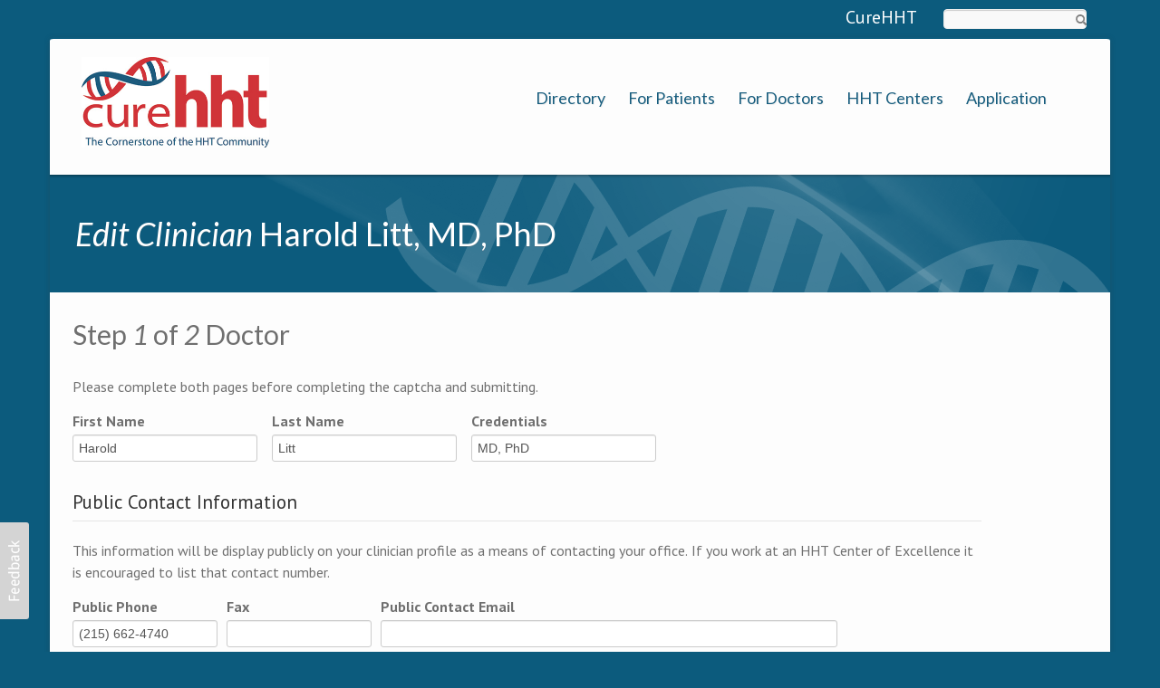

--- FILE ---
content_type: text/html; charset=utf-8
request_url: https://directory.curehht.org/node/823/edit?destination=node/823
body_size: 108995
content:
<!DOCTYPE html PUBLIC "-//W3C//DTD XHTML+RDFa 1.0//EN"
  "http://www.w3.org/MarkUp/DTD/xhtml-rdfa-1.dtd">
<html xmlns="http://www.w3.org/1999/xhtml" xml:lang="en" version="XHTML+RDFa 1.0" dir="ltr"
  xmlns:og="http://ogp.me/ns#"
  xmlns:article="http://ogp.me/ns/article#"
  xmlns:book="http://ogp.me/ns/book#"
  xmlns:profile="http://ogp.me/ns/profile#"
  xmlns:video="http://ogp.me/ns/video#"
  xmlns:product="http://ogp.me/ns/product#"
  xmlns:content="http://purl.org/rss/1.0/modules/content/"
  xmlns:dc="http://purl.org/dc/terms/"
  xmlns:foaf="http://xmlns.com/foaf/0.1/"
  xmlns:rdfs="http://www.w3.org/2000/01/rdf-schema#"
  xmlns:sioc="http://rdfs.org/sioc/ns#"
  xmlns:sioct="http://rdfs.org/sioc/types#"
  xmlns:skos="http://www.w3.org/2004/02/skos/core#"
  xmlns:xsd="http://www.w3.org/2001/XMLSchema#">

<head profile="http://www.w3.org/1999/xhtml/vocab">
    <meta http-equiv="content-type" content="text/html; charset=utf-8" />
    <meta name="viewport" content="width=device-width, initial-scale=1.0"/>
    <meta http-equiv="Content-Type" content="text/html; charset=utf-8" />
<script src="https://www.google.com/recaptcha/api.js?hl=en" async="async" defer="defer"></script>
<link rel="shortcut icon" href="https://directory.curehht.org/sites/default/files/favicon.png" type="image/png" />
<meta name="generator" content="Drupal 7 (http://drupal.org)" />
<link rel="canonical" href="https://directory.curehht.org/node/823/edit" />
<link rel="shortlink" href="https://directory.curehht.org/node/823/edit" />
<meta property="og:site_name" content="HHT Foundation International" />
<meta property="og:type" content="article" />
<meta property="og:url" content="https://directory.curehht.org/node/823/edit" />
<meta property="og:title" content="Edit Clinician Harold Litt, MD, PhD" />
   
    <title>Edit Clinician Harold Litt, MD, PhD | HHT Foundation International</title>
    
    <link type="text/css" rel="stylesheet" href="https://directory.curehht.org/sites/default/files/css/css_xE-rWrJf-fncB6ztZfd2huxqgxu4WO-qwma6Xer30m4.css" media="all" />
<link type="text/css" rel="stylesheet" href="https://directory.curehht.org/sites/default/files/css/css_t1mRj7_dPjQLOVMLQiwKRcwCVua2T2fy7b6S2ahHm3c.css" media="all" />
<link type="text/css" rel="stylesheet" href="https://directory.curehht.org/sites/default/files/css/css_MzZVTuGohAV1r75vLRESiGL1Me_ukoGuB6CvniLSWVA.css" media="all" />
<link type="text/css" rel="stylesheet" href="https://directory.curehht.org/sites/default/files/css/css_2vLNnT9VhuJHYxjR9QgdJvcw7NdkIXHVGch6bcBu_lY.css" media="screen" />
<link type="text/css" rel="stylesheet" href="https://directory.curehht.org/sites/default/files/css/css_J1Ef1XvsE8hIobPxUEQloBTXr1QAjDdxAnWmN9MJXp0.css" media="all" />
<link type="text/css" rel="stylesheet" href="https://directory.curehht.org/sites/default/files/css/css_3uhbYP-5sg1KNFi48eJZWUO8sL9QjsMa6R_v6YqZZoA.css" media="all" />
<link type="text/css" rel="stylesheet" href="https://directory.curehht.org/sites/default/files/css/css_zFlI3Pz-KHVvIXsrPiskETYmm4fyqczfbUEgiTwlox8.css" media="all" />
    
    <!-- GOOGLE FONTS CSS --> 
        <link href='https://fonts.googleapis.com/css?family=Lato:100,200,300,400,500,600,700,subset=latin:n,i,b,bi|Lato:100,200,300,400,500,600,700,subset=latin:n,i,b,bi|PT+Sans:100,200,300,400,500,600,700,subset=latin:n,i,b,bi|Lato:100,200,300,400,500,600,700,subset=latin:n,i,b,bi|Lato' rel='stylesheet' type='text/css'/> 
        
    


    <style type="text/css">
    
	body.icompany, #wap-menu ul.sf-menu li span.tip a, .ei-title h3, #main_slider .slider-body, #main_slider .slider-link, .btn{
		font-family: PT Sans, 'Helvetica Neue', Helvetica, Arial, sans-serif;
		font-weight: normal;
	}

	h1, h2, h3, h4, h5, h6, h7, h8, .heading,  .nav-tabs, .pricing-table ul .price, .accordion-heading, .numbered-heading, .heading-list, .uc-price {
		font-family: Lato, 'Helvetica Neue', Helvetica, Arial, sans-serif;
		font-weight: 400;
	}

	#wap-menu ul.sf-menu li a, .tinynav{
		font-family: Lato, 'Helvetica Neue', Helvetica, Arial, sans-serif;
		font-weight: 400;
	}


	#main_slider, #main_slider h1, #main_slider h2, #main_slider h3, #main_slider p, #main_slider .btn{
		font-family: Lato, 'Helvetica Neue', Helvetica, Arial, sans-serif;
		font-weight: 300;
	}

	blockquote, .quote{
		font-family: Lato, Georgia,"Times New Roman",Times,serif;
		font-weight: 300;
	}

	    
    /* Body background scheme goes here -----------*/
        
    body{
    	background: #0c5b7d;
    }   
        
    /** custom typo */
   	body{
   		font-size: 16px;
   		
   	}
  	
    .sf-menu a{
    	font-size: 18px
    }
	
	    
    /* Theme color scheme goes here ----------- */
   
    a, a:hover, .color:hover, ul.menu li a:hover , #footer-bar a:hover, #footer-region a, .btn.btn-plain {
   		color: #c8313d ;
   		text-decoration: none;
    }
    
    
    .color, .dropcap{
   		color: #0c5b7d ;
   		text-decoration: none;
    }
    
    #header_left .inner{
    	margin-top: 10px;
    }
    
    .main_menu_container{
    	margin-top: 55px;
    }
    
    
	@media screen and (max-width: 767px){
		 .main_menu_container{
		 	margin-top: 25px;
		 }
	}
   
    .theme-scheme, .btn.btn-theme, .btn-theme:focus, 
    .btn-theme:active,  .btn.btn-theme:hover, 
    .comment .new, .marker,  #title-region .inner,  .dropdown-menu .active > a, 
    .dropdown-menu .active > a:hover, 
    .dropdown-menu li > a:hover,
	.dropdown-menu li > a:focus,
	.dropdown-submenu:hover > a, 
	.jcarousel-next-vertical, .jcarousel-prev-vertical, 
	#highlighted_2, .round-number, .btn.btn-plain, #bottom-region, .btn.node-add-to-cart, 
	.btn.node-add-to-cart:hover, .node-product .product-title   {
		background-color: #0c5b7d  ;
    }
    
    #bottom-region, .node-product .product-images .field-type-image {
    	border-color: #49849e ;
    }
    
    .product-title-border{
    	background: #6d9db1 ;
    }
 
    
    #bottom-region a{
    	color: #9ebdcb    }
 
    .theme-border, .sf-menu li.sfHover ul, #page-wrapper,  th, #forum .table th, .border-color, .banner, #footer-bar 
    {
		border-color: #0c5b7d ;
	}
	
	.region-highlighted-2, #bottomShadow{
		border-color: #49849e	}
	
	#tabs-region .tab-content{
		border-left:2px solid #0c5b7d;
	}
	
	#tabs-region .tabs-left > .nav-tabs > li.active{
		border-top:1px solid #0b5271;
		border-left:1px solid #0b5271;
		border-bottom:1px solid #0b5271;
	}
	
	#tabs-region .tabs-left > .nav-tabs > li.active > a, #tabs-region .tabs-left > .nav-tabs > li.active > a:hover {		
		border-top:1px solid #8bb1c1;
		border-left:1px solid #8bb1c1;
		border-bottom:1px solid #8bb1c1;
		
		border-right:none;
		background: #0c5b7d; /* Old browsers */
		/* IE9 SVG, needs conditional override of 'filter' to 'none' */
		background: url([data-uri]);
		background: -moz-linear-gradient(top,  #49849e 0%, #0c5b7d 75%); /* FF3.6+ */
		background: -webkit-gradient(linear, left top, left bottom, color-stop(0%,#49849e), color-stop(75%,#0c5b7d)); /* Chrome,Safari4+ */
		background: -webkit-linear-gradient(top,  #49849e 0%,#0c5b7d 75%); /* Chrome10+,Safari5.1+ */
		background: -o-linear-gradient(top,  #49849e 0%,#0c5b7d 75%); /* Opera 11.10+ */
		background: -ms-linear-gradient(top,  #49849e 0%,#0c5b7d 75%); /* IE10+ */
		background: linear-gradient(to bottom,  #49849e 0%,#0c5b7d 75%); /* W3C */
		filter: progid:DXImageTransform.Microsoft.gradient( startColorstr='#ffffff', endColorstr='#000000',GradientType=0 ); /* IE6-8 */

	}
	
	.shadow-transition:hover, .btn-theme:hover,   .btn.node-add-to-cart:hover{
	  -webkit-box-shadow: 0px 0px 9px rgba(12,91,125, 0.8);
	  -moz-box-shadow:    0px 0px 9px rgba(12,91,125, 0.8);
	  box-shadow:         0px 0px 9px rgba(12,91,125, 0.8);
	}

    
    #topBar .dark-bg{
    	background: #;
    }
    
    /*bootstrap line 1194 */
	textarea:focus,
	input[type="text"]:focus,
	input[type="password"]:focus,
	input[type="datetime"]:focus,
	input[type="datetime-local"]:focus,
	input[type="date"]:focus,
	input[type="month"]:focus,
	input[type="time"]:focus,
	input[type="week"]:focus,
	input[type="number"]:focus,
	input[type="email"]:focus,
	input[type="url"]:focus,
	input[type="search"]:focus,
	input[type="tel"]:focus,
	input[type="color"]:focus,
	.uneditable-input:focus {
	  border-color: rgba(12,91,125, 0.8);
	  -webkit-box-shadow: inset 0 1px 1px rgba(0, 0, 0, 0.075), 0 0 8px rgba(12,91,125, 0.6);
	  -moz-box-shadow: inset 0 1px 1px rgba(0, 0, 0, 0.075), 0 0 8px rgba(12,91,125, 0.6);
	  box-shadow: inset 0 1px 1px rgba(0, 0, 0, 0.075), 0 0 8px rgba(12,91,125, 0.6);
	}
	
	.bar .foreground, .node-product .product-title{
		background: #0c5b7d; /* Old browsers */
		/* IE9 SVG, needs conditional override of 'filter' to 'none' */
		background: url([data-uri]);
		background: -moz-linear-gradient(top,  #6d9db1 0%, #0c5b7d 100%); /* FF3.6+ */
		background: -webkit-gradient(linear, left top, left bottom, color-stop(0%,#49849e), color-stop(100%,#0c5b7d)); /* Chrome,Safari4+ */
		background: -webkit-linear-gradient(top,  #6d9db1 0%,#0c5b7d 100%); /* Chrome10+,Safari5.1+ */
		background: -o-linear-gradient(top,  #6d9db1 0%,#0c5b7d 100%); /* Opera 11.10+ */
		background: -ms-linear-gradient(top,  #6d9db1 0%,#0c5b7d 100%); /* IE10+ */
		background: linear-gradient(to bottom,  #6d9db1 0%,#0c5b7d 100%); /* W3C */
		filter: progid:DXImageTransform.Microsoft.gradient( startColorstr='#6d9db1', endColorstr='#0c5b7d',GradientType=0 ); /* IE6-8 */
	}
	
	#feedback-link:hover{
		background: #0c5b7d; 
	}
	
	.poll .bar{
		box-shadow: 0 1px 2px rgba(100,100,100,.2) inset;
		background: #eee;
	}
	
	 
	#footer-region a, #footer-region a:visited{
		color:  #FFFFFF;
	}
	
	
	#footer-region .btn-theme, #footer-region .btn-theme:visited{
    	color: #fff;
    }
    

    </style>  

    <!--[if lt IE 7]>
    <![endif]-->
    
	<!--[if lt IE 9]>
	   <script>
	      document.createElement('header');
	      document.createElement('nav');
	      document.createElement('section');
	      document.createElement('article');
	      document.createElement('aside');
	      document.createElement('footer');
	   </script>
	<![endif]-->

    <!--[if lt IE 9]>
    	<style type="text/css">
		#page-wrapper, .sf-shadow ul {
			behavior: url(/sites/all/themes/icompany/js/PIE.htc);
		}
		
		header, nav, section, article, aside, footer {
		   display:block;
		}
		
		.sf-shadow ul {
		    box-shadow:none !important;
		}
		
		.portfolio-hover{
			display:none;
		}
		</style>
	<![endif]-->
	
	

    <script type="text/javascript" src="https://directory.curehht.org/sites/default/files/js/js_v7z_ueNi9EIrZXPI8So7AkuzyXuKekr2jbdDptsM5Oc.js"></script>
<script type="text/javascript" src="https://directory.curehht.org/sites/default/files/js/js_GUGkqi46z3quflYWxNrefpJAB5O4N1En-XoFkZ9CA4c.js"></script>
<script type="text/javascript" src="https://directory.curehht.org/sites/default/files/js/js_PcVcbxiGR8NqO1RfYMnORWdtxS8ghwOLC31jEssmxHk.js"></script>
<script type="text/javascript" src="https://directory.curehht.org/sites/default/files/js/js_ME6XMMz9ocuog_cZRuzuYZd6R2z2JLykDICNOa6BN5E.js"></script>
<script type="text/javascript" src="https://directory.curehht.org/sites/default/files/js/js_qQcKzZr9V7YlZj8qxujRzkfsJyymxri6DPgrIM3vPJw.js"></script>
<script type="text/javascript">
<!--//--><![CDATA[//><!--

	(function ($) {
	   $(window).load(function() {  $('#slider').nivoSlider({effect: 'random', slices: 15, boxCols: 6, boxRows: 4, pauseTime: 5000, animSpeed: 500,  });});
	})(jQuery);
	
//--><!]]>
</script>
<script type="text/javascript" src="https://directory.curehht.org/sites/default/files/js/js_zX0NaRnCS8cQZnxq3KGfwRPPYPgE6P7FOHdh9E5Yl4w.js"></script>
<script type="text/javascript" src="https://directory.curehht.org/sites/default/files/js/js_2KlXA4Z5El1IQFVPxDN1aX5mIoMSFWGv3vwsP77K9yk.js"></script>
<script type="text/javascript">
<!--//--><![CDATA[//><!--
jQuery.extend(Drupal.settings, {"basePath":"\/","pathPrefix":"","ajaxPageState":{"theme":"icompany","theme_token":"O6Pf0XXQ-4DTUQmf4UDkz7j1pjteK-XjNsd1-iT9IMU","jquery_version":"1.7","js":{"sites\/all\/themes\/icompany\/js\/bootstrap.js":1,"sites\/all\/modules\/jquery_update\/replace\/jquery\/1.7\/jquery.min.js":1,"misc\/jquery.once.js":1,"misc\/drupal.js":1,"sites\/all\/modules\/jquery_update\/replace\/ui\/ui\/minified\/jquery.ui.core.min.js":1,"sites\/all\/modules\/jquery_update\/replace\/ui\/ui\/minified\/jquery.ui.widget.min.js":1,"sites\/all\/modules\/jquery_update\/replace\/ui\/ui\/minified\/jquery.ui.effect.min.js":1,"sites\/all\/modules\/jquery_update\/replace\/ui\/ui\/minified\/jquery.ui.accordion.min.js":1,"sites\/all\/modules\/jquery_update\/replace\/ui\/external\/jquery.cookie.js":1,"sites\/all\/modules\/jquery_update\/replace\/misc\/jquery.form.min.js":1,"sites\/all\/modules\/field_group\/multipage\/multipage.js":1,"misc\/vertical-tabs.js":1,"misc\/states.js":1,"misc\/form.js":1,"misc\/ajax.js":1,"sites\/all\/modules\/jquery_update\/js\/jquery_update.js":1,"sites\/all\/modules\/admin_menu\/admin_devel\/admin_devel.js":1,"sites\/all\/modules\/shortcodes\/js\/jquery.cycle.all.min.js":1,"sites\/all\/modules\/shortcodes\/js\/jquery.tipsy.min.js":1,"sites\/all\/modules\/shortcodes\/js\/shortcodes.js":1,"sites\/all\/modules\/layerslider\/js\/jquery-transit-modified.js":1,"sites\/all\/modules\/layerslider\/js\/layerslider.kreaturamedia.jquery.js":1,"sites\/all\/modules\/layerslider\/js\/init.js":1,"sites\/all\/modules\/captcha\/captcha.js":1,"misc\/progress.js":1,"modules\/file\/file.js":1,"sites\/all\/libraries\/chosen\/chosen.jquery.min.js":1,"misc\/collapse.js":1,"sites\/all\/modules\/select_or_other\/select_or_other.js":1,"modules\/field\/modules\/text\/text.js":1,"misc\/textarea.js":1,"modules\/node\/node.js":1,"sites\/all\/modules\/conditional_fields\/js\/conditional_fields.js":1,"sites\/all\/modules\/field_group\/field_group.js":1,"sites\/all\/themes\/icompany\/js\/hoverIntent.js":1,"sites\/all\/themes\/icompany\/sliders\/nivo\/jquery.nivo.slider.js":1,"sites\/all\/themes\/icompany\/js\/superfish.js":1,"sites\/all\/themes\/icompany\/js\/selectnav.min.js":1,"sites\/all\/themes\/icompany\/js\/jquery.colorbox-min.js":1,"0":1,"sites\/all\/modules\/workbench_moderation\/js\/workbench_moderation.js":1,"sites\/all\/modules\/chosen\/chosen.js":1,"sites\/all\/themes\/icompany\/js\/scripts.js":1},"css":{"modules\/system\/system.base.css":1,"modules\/system\/system.menus.css":1,"modules\/system\/system.messages.css":1,"modules\/system\/system.theme.css":1,"misc\/ui\/jquery.ui.core.css":1,"misc\/ui\/jquery.ui.theme.css":1,"misc\/ui\/jquery.ui.accordion.css":1,"sites\/all\/libraries\/chosen\/chosen.css":1,"sites\/all\/modules\/chosen\/css\/chosen-drupal.css":1,"sites\/all\/modules\/field_group\/multipage\/multipage.css":1,"misc\/vertical-tabs.css":1,"modules\/comment\/comment.css":1,"sites\/all\/modules\/date\/date_api\/date.css":1,"sites\/all\/modules\/date\/date_popup\/themes\/datepicker.1.7.css":1,"modules\/field\/theme\/field.css":1,"sites\/all\/modules\/invite\/modules\/invite_by_email\/css\/invite_by_email.css":1,"sites\/all\/modules\/logintoboggan\/logintoboggan.css":1,"modules\/node\/node.css":1,"modules\/search\/search.css":1,"sites\/all\/modules\/shortcodes\/shortcodes.css":1,"modules\/user\/user.css":1,"sites\/all\/modules\/views\/css\/views.css":1,"sites\/all\/themes\/icompany\/sliders\/nivo\/themes\/bar\/bar.css":1,"sites\/all\/themes\/icompany\/sliders\/nivo\/nivo-slider.css":1,"sites\/all\/modules\/wysiwyg_ckeditor\/css\/ckeditor.css":1,"sites\/all\/modules\/ctools\/css\/ctools.css":1,"sites\/all\/modules\/layerslider\/css\/layerslider.css":1,"sites\/all\/modules\/panels\/css\/panels.css":1,"sites\/all\/modules\/ds\/layouts\/ds_3col_stacked_equal_width\/ds_3col_stacked_equal_width.css":1,"modules\/file\/file.css":1,"modules\/image\/image.css":1,"sites\/all\/modules\/addressfield\/addressfield.css":1,"sites\/all\/modules\/link\/link.css":1,"sites\/default\/files\/honeypot\/honeypot.css":1,"sites\/all\/modules\/field_group\/field_group.field_ui.css":1,"sites\/all\/themes\/icompany\/css\/bootstrap.css":1,"sites\/all\/themes\/icompany\/css\/superfish.css":1,"sites\/all\/themes\/icompany\/style.css":1,"sites\/all\/themes\/icompany\/customize_icompany.css":1,"sites\/all\/themes\/icompany\/css\/colorbox.css":1}},"ckeditor":{"modulePath":"sites\/all\/modules\/wysiwyg_ckeditor"},"jcarousel":{"ajaxPath":"\/jcarousel\/ajax\/views"},"layerslider":{"skinsPath":"\/sites\/all\/modules\/layerslider\/skins\/"},"smart_ip":{"location":{"country_code":"US","country":"United States","region":"","region_code":"","city":"","zip":"","latitude":null,"longitude":null,"time_zone":"","ip_address":"104.23.197.193","timestamp":1768984228,"postal_code":"","formatted_address":"United States"}},"urlIsAjaxTrusted":{"\/node\/823\/edit?destination=node\/823":true,"\/file\/ajax\/field_profile_photo\/und\/0\/form-tXdjufhI2hgcRnXfvPE0lwtUzoFLQ0cxUDaKfrRXZFM":true,"\/system\/ajax":true},"field_group":{"multipage_move_submit":false,"multipage_move_additional":true,"fieldset":"form","multipage-group":"form","multipage":"form"},"file":{"elements":{"#edit-field-profile-photo-und-0-upload":"png,gif,jpg,jpeg"}},"ajax":{"edit-field-profile-photo-und-0-upload-button":{"wrapper":"edit-field-profile-photo-und-0-ajax-wrapper","effect":"fade","progress":{"type":"throbber","message":null},"event":"mousedown","keypress":true,"prevent":"click","url":"\/file\/ajax\/field_profile_photo\/und\/0\/form-tXdjufhI2hgcRnXfvPE0lwtUzoFLQ0cxUDaKfrRXZFM","submit":{"_triggering_element_name":"field_profile_photo_und_0_upload_button","_triggering_element_value":"Upload"}},"edit-field-location-und-0-country":{"callback":"addressfield_standard_widget_refresh","wrapper":"addressfield-wrapper","event":"change","url":"\/system\/ajax","submit":{"_triggering_element_name":"field_location[und][0][country]"}}},"chosen":{"selector":"select:visible","minimum_single":6,"minimum_multiple":2,"minimum_width":200,"options":{"disable_search":false,"disable_search_threshold":0,"search_contains":false,"placeholder_text_multiple":"Choose some options","placeholder_text_single":"Choose an option","no_results_text":"No results match","inherit_select_classes":true}},"states":{"#edit-field-medical-school-not-listed":{"visible":{"[name=\u0022field_medical_school_2[und]\u0022]":{"value":"441"}}},"#edit-field-not-listed-hospital":{"visible":{"[name=\u0022field_center_associated[und]\u0022]":{"value":"670101"}}}},"conditionalFields":{"effects":{"#edit-field-skin-avm-laser-ablation":{"effect":"fade","options":{"speed":400}},"#edit-field-oral-avm-laser-ablation":{"effect":"fade","options":{"speed":400}},"#edit-field-liver-transplant":{"effect":"fade","options":{"speed":400}},"#edit-field-nasal-septo-dermoplasty":{"effect":"fade","options":{"speed":400}},"#edit-field-bevacizumab-topical":{"effect":"fade","options":{"speed":400}},"#edit-field-bevacizumab-iv":{"effect":"fade","options":{"speed":400}},"#edit-field-colonoscopy":{"effect":"fade","options":{"speed":400}}}}});
//--><!]]>
</script>
 
    <!-- Slider stuffs -->
        
        
    <!-- END//Slider stuffs -->
    
    
    <!--img preloader-->
    <script type="text/javascript">(function ($) { $.fn.preloader=function(options){var defaults={delay:200,preload_parent:"a",check_timer:300,ondone:function(){},oneachload:function(image){},fadein:500};var options=$.extend(defaults,options),root=$(this),images=root.find("img").css({"visibility":"hidden",opacity:0}),timer,counter=0,i=0,checkFlag=[],delaySum=options.delay,init=function(){timer=setInterval(function(){if(counter>=checkFlag.length){clearInterval(timer);options.ondone();return}for(i=0;i<images.length;i++){if(images[i].complete==true){if(checkFlag[i]==false){checkFlag[i]=true;options.oneachload(images[i]);counter++;delaySum=delaySum+options.delay}$(images[i]).css("visibility","visible").delay(delaySum).animate({opacity:1},options.fadein,function(){$(this).parent().removeClass("preloader")})}}},options.check_timer)};images.each(function(){if($(this).parent(options.preload_parent).length==0)$(this).wrap("<a class='preloader' />");else $(this).parent().addClass("preloader");checkFlag[i++]=false});images=$.makeArray(images);var icon=jQuery("<img />",{id:'loadingicon',src:'/sites/all/themes/icompany/img/89.gif'}).hide().appendTo("body");timer=setInterval(function(){if(icon[0].complete==true){clearInterval(timer);init();icon.remove();return}},100)} })(jQuery);</script>
    
    <!--script executions -->
    <script type="text/javascript">
	//superfish initialize	
	(function ($) {
    	jQuery(function(){
    		jQuery('ul.sf-menu').superfish();
    	});
    
    	//superfish > supersubs
        $(document).ready(function(){ 
            $("ul.sf-menu").superfish(); 
            
    		 //image preloader 
    		$(function(){	
    			$(".portfolio-image").preloader();		
    			$(".fancy-preload").preloader();	
    			$(".node .field-type-image").preloader();	
    		});
    		
    		
    		// remove main menu title if exist
    		$('#wap-menu .titlecontainer').remove();
    		
    		// colorbox
    		$(".portfolio-colorbox").colorbox();
    	
    	}); 
	})(jQuery);
	
	// Tiny nav
	/*
	(function ($) {
    	$(function () {
		    $("#nav").tinyNav();
		  });
	})(jQuery);
	*/
	
	// mobile nav	
	(function ($) {
		// remove tip/desc text from menu if screen is less than 979px wide
		$(document).ready(function () { 
			var ic_windowWidth;
			ic_windowWidth = $(window).width();
			
			if(ic_windowWidth < 980){
				$('span.tip').remove();
				var userAlreadyOnMobile;
				userAlreadyOnMobile = true;				
			}
			
			var isSelectNavFirstResize;
			isSelectNavFirstResize = 'first';
			
			$(window).resize(function(){
				
				var ic_NewWindowWidth;
				ic_NewWindowWidth = $(window).width();

				if(ic_NewWindowWidth < 980 && isSelectNavFirstResize == 'first' && userAlreadyOnMobile != true){
					 
					$('span.tip').remove();
					$('.selectnav').remove();
					selectnav('nav', {
				    	label: 'Navigation  ',
				    });
			  		
					isSelectNavFirstResize = 'notFirst';
				}
	
			})
		}); 
	})(jQuery);
	

	(function ($) {
    	$(function () {
		    selectnav('nav', {
		    	label: 'Navigation  ',
		    });
	    });
	})(jQuery);
	
	
	//back to top
	(function ($) {
    	$(function() {
    		$(window).scroll(function() {
    			if($(this).scrollTop() != 0) {
    				$('#toTop').fadeIn();	
    			} else {
    				$('#toTop').fadeOut();
    			}
    		});
    	 
    		$('#toTop').click(function() {
    			$('body,html').animate({scrollTop:0},800);
    		});	
    	});
    })(jQuery);
    </script>
    
</head>
<body class="html not-front not-logged-in no-sidebars page-node page-node- page-node-823 page-node-edit node-type-clinician i18n-en icompany"  >
    	
<!--<div id="testBed" class="row" style="padding: 100px;"></div> -->

<div class="container-fluid">
	<div id="topBar">
		<div class="clearfix row-fluid">
			<div id="top-bar-inner">
				<!-- Login | Register links -->
				<div class="span3 loginlinks">
									</div>
				
				
				<!--Social Region -->
								<div class="social-region  span7  hidden-phone">
					<div class="pull-right inner">
						  <div class="region region-social">
    


<div id="block-menu-menu-top-menu" class="clearfix block block-menu">
	
	
<div class="titlecontainer"><h3 class="blocktitle" >Top Menu</h3></div>

  <div class="content"><ul class="menu"><li class="first last leaf"><a href="http://curehht.org" title="CureHHT Foundation Homepage">CureHHT</a></li>
</ul></div>
</div>
  </div>
					</div>
				</div>
								
				
				<!--Search Block -->
							
					<div class="search-box-top span2  ">
						<div class="inner">
							  <div class="region region-search-box">
    


<div id="block-search-form" class="clearfix block block-search">
	
	

  <div class="content"><form action="/node/823/edit?destination=node/823" method="post" id="search-block-form" accept-charset="UTF-8"><div>
<div class="container-inline">
<div class="form-item form-type-textfield form-item-search-block-form">
  <label class="element-invisible" for="edit-search-block-form--2">Search </label>
 <input title="Enter the terms you wish to search for." type="text" id="edit-search-block-form--2" name="search_block_form" value="" size="15" maxlength="128" class="form-text" />
</div>
<input id="search-submit-topbar" rel="tooltip" data-placement="bottom" data-original-title="Click to search" type="image" src="/sites/all/themes/icompany/img/search-icon.png" height="14" width="13" border="0" a="Search" /><input type="hidden" name="form_build_id" value="form-uCqgAFka2wlMA06VISMIvPilNdWf3aVz9qg5svKwxTI" />
<input type="hidden" name="form_id" value="search_block_form" />
</div></div></form></div>
</div>
  </div>
						</div>
					</div>
								
				
			</div>
		</div>
	</div><!--topBar-->
</div>


<div class="container-fluid theme-border" id="page-wrapper">
	
	<!--Header area -->
	<header class="row-fluid" id="header">
		
		<div id="header_left" class="span5 clearfix">
			<div class="inner">	
			<div id="logocontainer"><a href="/" title="Home"><img src="https://directory.curehht.org/sites/default/files/hht-directory-logo.jpg" alt="Home" /></a></div>				<div id="texttitles">
					  				      				</div>
			</div>
		</div>
		
		<div id="wap-menu" class="span7">
			<div class="pull-right main_menu_container">
				
				 
		        
		          <div class="region region-main-menu">
    


<div id="block-system-main-menu" class="clearfix block block-system block-menu">
	
	

  <div class="content"><ul id="nav" class="sf-menu"><li class="first leaf"><a href="/clinician/list" title="">Directory</a></li>
<li class="leaf"><a href="/for-patients">For Patients</a></li>
<li class="leaf"><a href="/for-doctors">For Doctors</a></li>
<li class="leaf"><a href="/hht-centers" title="">HHT Centers</a></li>
<li class="last leaf"><a href="https://directory.curehht.org/center-application" title="">Application</a></li>
</ul></div>
</div>
  </div>
		        
		        <script type="text/javascript">
					(function ($) {	
							/* MENU DESCRIPTION MAKER*/								
							var wapoWindowWidth = $(window).width();
							
							// fetch titles and add descriptions
							$('.content > #nav > li > a').each(function(){
								var mainMenuTitle = $(this).attr('title');
								var linkParent = $(this).parent();
								
								$('<span>', {
									'class' : 'tip hidden-phone hidden-tablet',
									'text' : mainMenuTitle,
								}).appendTo(linkParent);
							});		
									
							/* END MENU DESCRIPTION MAKER*/
					})(jQuery);
				</script>
					
			</div>
		</div>
		
				
	</header><!--Header area -->
	
	
	<!--slider-->
		
	
	<!-- content zone -->
	<div id="zone1" class="row-fluid">
		
				
		
				
		
				
		
		<!-- bootstrap tabs implementation on this region-->
				
		
		<!--TITLE REGION-->
					<div id="title-region" class="row-fluid">	
				<div class="span12">
					<div class="inner">
												<h1 class="page-title"><em>Edit Clinician</em> Harold Litt, MD, PhD</h1>  
											</div>
				<div class="breadcrumb"><a href="/">Home</a> / <a href="/clinician/harold-litt-md">Harold Litt, MD, PhD</a></div>						
				</div>
			</div>
				
		
		<div id="zone2" class="row-fluid">
		
				
						
			<div id="content-area" class=" span12 ">
				<div class="inner  inner-no-left-sidebar  inner-no-right-sidebar  inner-no-sidebar ">
										
					<div id="content-region">
				        <div class="tabs"><h2 class="element-invisible">Primary tabs</h2><ul class="btn-group tabs"><li class="btn"><a href="/clinician/harold-litt-md">View published</a></li>
<li class="active btn"><a href="/node/823/edit" class="active">New draft<span class="element-invisible">(active tab)</span></a></li>
</ul></div> 				        				        				        	
			              		        
				          <div class="region region-content">
    


<div id="block-system-main" class="clearfix block block-system">
	
	

  <div class="content"><form class="node-form node-clinician-form ds-3col-stacked-equal-width" enctype="multipart/form-data" action="/node/823/edit?destination=node/823" method="post" id="clinician-node-form" accept-charset="UTF-8"><div><div class="ds-3col-stacked-equal ds-form clearfix">

  
  <div class="group-header">
    <div class="field-group-multipage-group-wrapper  group-clinician-tabs field-group-multipage-group"><h2 class="element-invisible">Multipage</h2><div class="multipage-panes"><div class="field-group-multipage required-fields  group-tabs-basic field-group-multipage multipage-open form-wrapper"><h2 class="multipage-pane-title"><span>Step <em class="placeholder">1</em> of <em class="placeholder">2</em> Doctor</span></h2><div class="fieldset-wrapper multipage-pane-wrapper"><div class="fieldset-description">Please complete both pages before completing the captcha and submitting. </div><div class="field-type-text field-name-field-first-name field-widget-text-textfield form-wrapper" id="edit-field-first-name"><div id="field-first-name-add-more-wrapper"><div class="form-item form-type-textfield form-item-field-first-name-und-0-value">
  <label for="edit-field-first-name-und-0-value">First Name </label>
 <input class="text-full form-text" type="text" id="edit-field-first-name-und-0-value" name="field_first_name[und][0][value]" value="Harold" size="60" maxlength="255" />
</div>
</div></div><div class="field-type-text field-name-field-last-name field-widget-text-textfield form-wrapper" id="edit-field-last-name"><div id="field-last-name-add-more-wrapper"><div class="form-item form-type-textfield form-item-field-last-name-und-0-value">
  <label for="edit-field-last-name-und-0-value">Last Name </label>
 <input class="text-full form-text" type="text" id="edit-field-last-name-und-0-value" name="field_last_name[und][0][value]" value="Litt" size="60" maxlength="255" />
</div>
</div></div><div class="field-type-text field-name-field-credentials field-widget-text-textfield form-wrapper" id="edit-field-credentials"><div id="field-credentials-add-more-wrapper"><div class="form-item form-type-textfield form-item-field-credentials-und-0-value">
  <label for="edit-field-credentials-und-0-value">Credentials </label>
 <input class="text-full form-text" type="text" id="edit-field-credentials-und-0-value" name="field_credentials[und][0][value]" value="MD, PhD" size="60" maxlength="255" />
</div>
</div></div><fieldset class="required-fields  group-pub-contact field-group-fieldset form-wrapper"><legend><span class="fieldset-legend">Public Contact Information</span></legend><div class="fieldset-wrapper"><div class="fieldset-description">This information will be display publicly on your clinician profile as a means of contacting your office. If you work at an HHT Center of Excellence it is encouraged to list that contact number. </div><div class="field-type-phone field-name-field-phone field-widget-phone-textfield form-wrapper" id="edit-field-phone"><div id="field-phone-add-more-wrapper"><div class="form-item form-type-textfield form-item-field-phone-und-0-value">
  <label for="edit-field-phone-und-0-value">Public Phone </label>
 <input type="text" id="edit-field-phone-und-0-value" name="field_phone[und][0][value]" value="(215) 662-4740" size="17" class="form-text" />
</div>
</div></div><div class="field-type-phone field-name-field-fax field-widget-phone-textfield form-wrapper" id="edit-field-fax"><div id="field-fax-add-more-wrapper"><div class="form-item form-type-textfield form-item-field-fax-und-0-value">
  <label for="edit-field-fax-und-0-value">Fax </label>
 <input type="text" id="edit-field-fax-und-0-value" name="field_fax[und][0][value]" value="" size="17" class="form-text" />
</div>
</div></div><div class="field-type-email field-name-field-public-contact-email field-widget-email-textfield form-wrapper" id="edit-field-public-contact-email"><div id="field-public-contact-email-add-more-wrapper"><div class="text-full-wrapper"><div class="form-item form-type-textfield form-item-field-public-contact-email-und-0-email">
  <label for="edit-field-public-contact-email-und-0-email">Public Contact Email </label>
 <input type="text" id="edit-field-public-contact-email-und-0-email" name="field_public_contact_email[und][0][email]" value="" size="60" maxlength="128" class="form-text" />
</div>
</div></div></div></div></fieldset>
<fieldset class="required-fields  group-tabs-education field-group-fieldset form-wrapper"><legend><span class="fieldset-legend">Basic Information</span></legend><div class="fieldset-wrapper"><div class="field-type-image field-name-field-profile-photo field-widget-image-image form-wrapper" id="edit-field-profile-photo"><div id="edit-field-profile-photo-und-0-ajax-wrapper"><div class="form-item form-type-managed-file form-item-field-profile-photo-und-0">
  <label for="edit-field-profile-photo-und-0-upload">Profile Photo </label>
 <div class="image-widget form-managed-file clearfix"><div class="image-widget-data"><input type="file" id="edit-field-profile-photo-und-0-upload" name="files[field_profile_photo_und_0]" size="22" class="form-file" /><input class=" btn  form-submit" type="submit" id="edit-field-profile-photo-und-0-upload-button" name="field_profile_photo_und_0_upload_button" value="Upload" /><input type="hidden" name="field_profile_photo[und][0][fid]" value="0" />
<input type="hidden" name="field_profile_photo[und][0][display]" value="1" />
</div></div>
<div class="description">Files must be less than <strong>5 MB</strong>.<br />Allowed file types: <strong>png gif jpg jpeg</strong>.<br />Images must be smaller than <strong>1600x1200</strong> pixels.</div>
</div>
</div></div><div class="field-type-entityreference field-name-field-medical-school-2 field-widget-options-select form-wrapper" id="edit-field-medical-school-2"><div class="form-item form-type-select form-item-field-medical-school-2-und">
  <label for="edit-field-medical-school-2-und">Medical School </label>
 <select class="chosen-enable form-select" id="edit-field-medical-school-2-und" name="field_medical_school_2[und]"><option value="_none">- None -</option><option value="94">A. T. Still University Kirksville College of Osteopathic Medicine</option><option value="19">A.T. Still University School of Osteopathic Medicine in Arizona</option><option value="16">Alabama College of Osteopathic Medicine</option><option value="110">Albany Medical College</option><option value="111">Albert Einstein College of Medicine of Yeshiva University</option><option value="166">Baylor College of Medicine</option><option value="81">Boston University School of Medicine</option><option value="125">Brody School of Medicine at East Carolina University</option><option value="126">Campbell University School of Osteopathic Medicine</option><option value="132">Case Western Reserve University School of Medicine</option><option value="133">Cleveland Clinic Lerner College of Medicine</option><option value="34">College of Osteopathic Medicine of the Pacific</option><option value="142">College of Osteopathic Medicine of the Pacific, Northwest</option><option value="112">Columbia University College of Physicians and Surgeons</option><option value="107">Cooper Medical School of Rowan University</option><option value="100">Creighton University School of Medicine</option><option value="30">David Geffen School of Medicine at UCLA</option><option value="68">Des Moines University College of Osteopathic Medicine</option><option value="144">Drexel University College of Medicine</option><option value="127">Duke University School of Medicine</option><option value="161">East Tennessee State University James H. Quillen College of Medicine</option><option value="177">Eastern Virginia Medical School</option><option value="159">Edward Via College of Osteopathic Medicine: Carolinas Campus</option><option value="180">Edward Via Virginia College of Osteopathic Medicine</option><option value="52">Emory University School of Medicine</option><option value="47">Florida Atlantic University Schmidt College of Medicine</option><option value="43">Florida International University College of Medicine</option><option value="44">Florida State University College of Medicine</option><option value="38">Frank H. Netter M.D. School of Medicine at Quinnipiac University</option><option value="104">Geisel School of Medicine at Dartmouth</option><option value="40">George Washington University Medical School</option><option value="41">Georgetown University School of Medicine</option><option value="82">Harvard Medical School</option><option value="113">Hofstra University North Shore–LIJ School of Medicine</option><option value="42">Howard University College of Medicine</option><option value="66">Indiana University School of Medicine</option><option value="145">Jefferson Medical College of Thomas Jefferson University</option><option value="187">Joan C. Edwards School of Medicineat Marshall University</option><option value="78">Johns Hopkins University School of Medicine</option><option value="95">Kansas City University of Medicine and Biosciences College of Osteopathic Medicine</option><option value="23">Keck School of Medicine of University of Southern California</option><option value="146">Lake Erie College of Osteopathic Medicine</option><option value="45">Lake Erie College of Osteopathic Medicine at Bradenton</option><option value="182">Liberty University College of Osteopathic Medicine (LUCOM)</option><option value="162">Lincoln Memorial University DeBusk College of Osteopathic Medicine</option><option value="24">Loma Linda University School of Medicine</option><option value="74">Louisiana State University School of Medicine in New Orleans</option><option value="75">Louisiana State University School of Medicine in Shreveport</option><option value="64">Loyola University Chicago Stritch School of Medicine</option><option value="67">Marian University College of Osteopathic Medicine</option><option value="90">Mayo Clinic College of Medicine</option><option value="53">Medical College of Georgia at Georgia Regents University</option><option value="188">Medical College of Wisconsin</option><option value="441">Medical School Not Listed</option><option value="157">Medical University of South CarolinaCollege of Medicine</option><option value="163">Meharry Medical College School of Medicine</option><option value="54">Mercer University School of Medicine</option><option value="85">Michigan State University College of Human Medicine</option><option value="86">Michigan State University College of Osteopathic Medicine</option><option value="20">Midwestern University Arizona College of Osteopathic Medicine</option><option value="60">Midwestern University Chicago College of Osteopathic Medicine</option><option value="55">Morehouse School of Medicine</option><option value="114">Mount Sinai School of Medicine</option><option value="115">New York Institute of Technology New York College of Osteopathic Medicine</option><option value="116">New York Medical College</option><option value="117">New York University School of Medicine</option><option value="134">Northeast Ohio Medical University</option><option value="59">Northwestern University Feinberg School of Medicine</option><option value="48">Nova Southeastern University College of Osteopathic Medicine</option><option value="88">Oakland University William Beaumont School of Medicine</option><option value="135">Ohio University College of Osteopathic Medicine</option><option value="139">Oklahoma State University Center for Health Sciences College of Osteopathic Medicine</option><option value="141">Oregon Health &amp; Science UniversitySchool of Medicine</option><option value="183">Pacific Northwest University of Health Sciences</option><option value="147">Pennsylvania State University College of Medicine</option><option value="148">Perelman School of Medicine at the University of Pennsylvania</option><option value="149">Philadelphia College of Osteopathic Medicine</option><option value="56">Philadelphia College of Osteopathic Medicine - Georgia Campus</option><option value="153">Ponce School of Medicine</option><option value="35">Rocky Vista University College of Osteopathic Medicine</option><option value="58">Rosalind Franklin University - Chicago Medical School</option><option value="108">Rowan University School of Osteopathic Medicine</option><option value="62">Rush Medical College</option><option value="105">Rutgers New Jersey Medical School</option><option value="106">Rutgers Robert Wood Johnson Medical School</option><option value="96">Saint Louis University School of Medicine</option><option value="154">San Juan Bautista School of Medicine</option><option value="160">Sanford School of Medicine of theUniversity of South Dakota</option><option value="63">Southern Illinois University School of Medicine</option><option value="25">Stanford University School of Medicine</option><option value="120">State University of New York Downstate Medical Center College of Medicine</option><option value="119">State University of New York Upstate Medical University</option><option value="118">Stony Brook University School of Medicine</option><option value="150">Temple University School of Medicine</option><option value="167">Texas A&amp;M Health Science Center College of Medicine</option><option value="168">Texas Tech University Health Sciences Center Paul L. Foster School of Medicine</option><option value="169">Texas Tech University Health Sciences Center School of Medicine</option><option value="143">The Commonwealth Medical College</option><option value="136">The Ohio State University College of Medicine</option><option value="69">The University of Iowa Roy J. and Lucille A. Carver College of Medicine</option><option value="131">The Wright State University Boonshoft School of Medicine</option><option value="121">Touro College of Osteopathic Medicine</option><option value="26">Touro University California College of Osteopathic Medicine</option><option value="102">Touro University Nevada College of Osteopathic Medicine</option><option value="83">Tufts University School of Medicine</option><option value="76">Tulane University School of Medicine</option><option value="28">UC Davis School of Medicine</option><option value="31">UC Riverside School of Medicine</option><option value="27">UC San Diego School of Medicine</option><option value="79">Uniformed Services University of the Health Sciences F. Edward Hebert School of Medicine</option><option value="152">Universidad Central del Caribe School of Medicine</option><option value="122">University at Buffalo, the State University of New York School of Medicine &amp; Biomedical Sciences</option><option value="17">University of Alabama School of Medicine</option><option value="21">University of Arizona College of Medicine</option><option value="22">University of Arkansas for Medical Sciences/UAMS College of Medicine</option><option value="29">University of California, Irvine School of Medicine</option><option value="32">University of California, San FranciscoSchool of Medicine</option><option value="49">University of Central Florida College of Medicine</option><option value="61">University of Chicago Pritzker School of Medicine</option><option value="137">University of Cincinnati College of Medicine</option><option value="36">University of Colorado School of Medicine</option><option value="37">University of Connecticut School of Medicine</option><option value="50">University of Florida College of Medicine</option><option value="57">University of Hawaii John A. Burns School of Medicine</option><option value="65">University of Illinois College of Medicine</option><option value="70">University of Kansas School of Medicine</option><option value="71">University of Kentucky College of Medicine</option><option value="72">University of Louisville School of Medicine</option><option value="80">University of Maryland School of Medicine</option><option value="84">University of Massachusetts Medical School</option><option value="46">University of Miami Miller School of Medicine</option><option value="87">University of Michigan Medical School</option><option value="91">University of Minnesota Medical School</option><option value="92">University of Mississippi School of Medicine</option><option value="97">University of Missouri-Columbia School of Medicine</option><option value="98">University of Missouri–Kansas City School of Medicine</option><option value="101">University of Nebraska College of Medicine</option><option value="103">University of Nevada School of Medicine</option><option value="77">University of New England College of Osteopathic Medicine</option><option value="109">University of New Mexico School of Medicine</option><option value="128">University of North Carolina School of Medicine</option><option value="130">University of North Dakota School of Medicine and Health Sciences</option><option value="170">University of North Texas Health Science Center at Fort Worth Texas College of Osteopathic Medicine</option><option value="140">University of Oklahoma College of Medicine</option><option value="73">University of Pikeville Kentucky College of Osteopathic Medicine</option><option value="151">University of Pittsburgh School of Medicine</option><option value="155">University of Puerto Rico School of Medicine</option><option value="123">University of Rochester School of Medicine and Dentistry</option><option value="18">University of South Alabama College of Medicine</option><option value="158">University of South Carolina School of Medicine</option><option value="51">University of South Florida College of Medicine</option><option value="164">University of Tennessee College of Medicine</option><option value="173">University of Texas Medical BranchSchool of Medicine</option><option value="171">University of Texas Medical School at Houston</option><option value="172">University of Texas Medical School at San Antonio</option><option value="174">University of Texas Southwestern Medical School at Dallas</option><option value="138">University of Toledo College of Medicine</option><option value="175">University of Utah School of Medicine</option><option value="176">University of Vermont College of Medicine</option><option value="178">University of Virginia School of Medicine</option><option value="184">University of Washington School of Medicine</option><option value="189">University of Wisconsin School of Medicine and Public Health</option><option value="165">Vanderbilt University School of Medicine</option><option value="179">VCU School of Medicine, Medical College of Virginia Health Sciences Division</option><option value="181">Virginia Tech Carilion School of Medicine</option><option value="129">Wake Forest School of Medicine</option><option value="156">Warren Alpert Medical School of Brown University</option><option value="99">Washington University School of Medicine</option><option value="89">Wayne State University School of Medicine</option><option value="124">Weill Cornell Medical College</option><option value="185">West Virginia School of Osteopathic Medicine</option><option value="186">West Virginia University School of Medicine</option><option value="33">Western University of Health Sciences</option><option value="93">William Carey University College of Osteopathic Medicine</option><option value="39">Yale School of Medicine</option></select>
</div>
</div><div class="field-type-text field-name-field-year-graduated-medical-sch field-widget-text-textfield form-wrapper" id="edit-field-year-graduated-medical-sch"><div id="field-year-graduated-medical-sch-add-more-wrapper"><div class="form-item form-type-textfield form-item-field-year-graduated-medical-sch-und-0-value">
  <label for="edit-field-year-graduated-medical-sch-und-0-value">Year Graduated </label>
 <input class="text-full form-text" type="text" id="edit-field-year-graduated-medical-sch-und-0-value" name="field_year_graduated_medical_sch[und][0][value]" value="" size="60" maxlength="255" />
</div>
</div></div><div class="field-type-text field-name-field-medical-school-not-listed field-widget-text-textfield form-wrapper" id="edit-field-medical-school-not-listed"><div id="field-medical-school-not-listed-add-more-wrapper"><div class="form-item form-type-textfield form-item-field-medical-school-not-listed-und-0-value">
  <label for="edit-field-medical-school-not-listed-und-0-value">Not Listed Medical School </label>
 <input class="text-full form-text" type="text" id="edit-field-medical-school-not-listed-und-0-value" name="field_medical_school_not_listed[und][0][value]" value="" size="60" maxlength="255" />
<div class="description">Please enter the name of the medical not listed so we may add it to our database.</div>
</div>
</div></div><div class="field-type-text field-name-field-residency-program field-widget-text-textfield form-wrapper" id="edit-field-residency-program"><div id="field-residency-program-add-more-wrapper"><div class="form-item form-type-textfield form-item-field-residency-program-und-0-value">
  <label for="edit-field-residency-program-und-0-value">Residency Program </label>
 <input class="text-full form-text" type="text" id="edit-field-residency-program-und-0-value" name="field_residency_program[und][0][value]" value="" size="60" maxlength="255" />
</div>
</div></div><div class="field-type-text field-name-field-year-graduated-residency field-widget-text-textfield form-wrapper" id="edit-field-year-graduated-residency"><div id="field-year-graduated-residency-add-more-wrapper"><div class="form-item form-type-textfield form-item-field-year-graduated-residency-und-0-value">
  <label for="edit-field-year-graduated-residency-und-0-value">Year Completed </label>
 <input class="text-full form-text" type="text" id="edit-field-year-graduated-residency-und-0-value" name="field_year_graduated_residency[und][0][value]" value="" size="60" maxlength="255" />
</div>
</div></div><div class="field-type-entityreference field-name-field-language-spoken field-widget-options-select form-wrapper" id="edit-field-language-spoken"><div class="form-item form-type-select form-item-field-language-spoken-und">
  <label for="edit-field-language-spoken-und">Language Spoken </label>
 <select multiple="multiple" name="field_language_spoken[und][]" id="edit-field-language-spoken-und" class="form-select"><option value="_none">- None -</option><option value="388">English</option><option value="390">French</option><option value="391">German</option><option value="393">Japanese</option><option value="395">Mandarin Chinese</option><option value="392">Portuguese</option><option value="394">Russian</option><option value="389">Spanish</option></select>
</div>
</div><div class="field-type-entityreference field-name-field-board-certification field-widget-options-select form-wrapper" id="edit-field-board-certification"><div class="form-item form-type-select form-item-field-board-certification-und">
  <label for="edit-field-board-certification-und">Board Certification </label>
 <select multiple="multiple" name="field_board_certification[und][]" id="edit-field-board-certification-und" class="form-select"><option value="_none">- None -</option><option value="416">American Board of Allergy and Immunology</option><option value="409">American Board of Anesthesiology</option><option value="413">American Board of Colon and Rectal Surgery</option><option value="396">American Board of Dermatology</option><option value="419">American Board of Emergency Medicine</option><option value="415">American Board of Family Medicine</option><option value="442">American Board of Genetic Counseling</option><option value="405">American Board of Internal Medicine</option><option value="420">American Board of Medical Genetics</option><option value="408">American Board of Neurological Surgery</option><option value="417">American Board of Nuclear Medicine</option><option value="397">American Board of Obstetrics and Gynecology</option><option value="398">American Board of Ophthalmology</option><option value="412">American Board of Oral and Maxillofacial Surgery</option><option value="400">American Board of Orthopaedic Surgery</option><option value="399">American Board of Otolaryngology</option><option value="406">American Board of Pathology</option><option value="401">American Board of Pediatrics</option><option value="411">American Board of Physical Medicine and Rehabilitation</option><option value="410">American Board of Plastic Surgery</option><option value="414">American Board of Preventive Medicine</option><option value="402">American Board of Psychiatry and Neurology</option><option value="403">American Board of Radiology</option><option value="407">American Board of Surgery</option><option value="418">American Board of Thoracic Surgery</option><option value="404">American Board of Urology</option></select>
</div>
</div></div></fieldset>
<fieldset class="required-fields  group-hospital-details field-group-fieldset form-wrapper"><legend><span class="fieldset-legend">Hospital</span></legend><div class="fieldset-wrapper"><div class="field-type-taxonomy-term-reference field-name-field-area-s-of-specialty field-widget-select-or-other form-wrapper" id="edit-field-area-s-of-specialty"><div class="form-item form-type-select-or-other form-item-field-area-s-of-specialty-und">
 <div class="select-or-other">
<div class="form-item form-type-select form-item-field-area-s-of-specialty-und-select">
  <label for="edit-field-area-s-of-specialty-und-select">Area(s) of Specialty </label>
 <select class="select-or-other-select form-select" multiple="multiple" name="field_area_s_of_specialty[und][select][]" id="edit-field-area-s-of-specialty-und-select"><option value="_none">- Select a value -</option><option value="Anesthesiology">Anesthesiology</option><option value="Cardiology">Cardiology</option><option value="Critical Care">Critical Care</option><option value="Dentist">Dentist</option><option value="Dermatology">Dermatology</option><option value="Emergency Room Physician">Emergency Room Physician</option><option value="ENT / Otolaryngology">ENT / Otolaryngology</option><option value="Family Medicine">Family Medicine</option><option value="Gastroenterology">Gastroenterology</option><option value="General Practitioner Physician">General Practitioner Physician</option><option value="Genetic Counseling">Genetic Counseling</option><option value="Genetic Counselor">Genetic Counselor</option><option value="Geneticist">Geneticist</option><option value="Genetics">Genetics</option><option value="Geriatric Medicine">Geriatric Medicine</option><option value="Gynecology">Gynecology</option><option value="Hematology">Hematology</option><option value="Hepatology">Hepatology</option><option value="Immunologist">Immunologist</option><option value="Intensive Care">Intensive Care</option><option value="Internal Medicine">Internal Medicine</option><option value="Interventional Neuroradiology">Interventional Neuroradiology</option><option value="Interventional Radiology">Interventional Radiology</option><option value="Neuro-Interventional Radiology">Neuro-Interventional Radiology</option><option value="Neuro-radiology">Neuro-radiology</option><option value="Neurology">Neurology</option><option value="Neurosurgeon">Neurosurgeon</option><option value="Nurse Practitioner">Nurse Practitioner</option><option value="Obstetrics / Gynecology">Obstetrics / Gynecology</option><option value="Oncology">Oncology</option><option value="Opthamology">Opthamology</option><option value="Pediatric Cardiology">Pediatric Cardiology</option><option value="Pediatric Endocrinology">Pediatric Endocrinology</option><option value="Pediatric Gastroenterology">Pediatric Gastroenterology</option><option value="Pediatric Geneticist">Pediatric Geneticist</option><option value="Pediatric Hematology">Pediatric Hematology</option><option value="Pediatric Nephrology">Pediatric Nephrology</option><option value="Pediatric Neurology">Pediatric Neurology</option><option value="Pediatric Otolaryngology">Pediatric Otolaryngology</option><option value="Pediatric Pulmonology">Pediatric Pulmonology</option><option value="Pediatric Surgery">Pediatric Surgery</option><option value="Pediatrician">Pediatrician</option><option value="Pharmacist">Pharmacist</option><option value="Physician">Physician</option><option value="Primary Care">Primary Care</option><option value="Psychiatry">Psychiatry</option><option value="Psychology">Psychology</option><option value="Pulmonology">Pulmonology</option><option value="Radiation Oncology">Radiation Oncology</option><option value="Radiology" selected="selected">Radiology</option><option value="Research">Research</option><option value="Research Biologist">Research Biologist</option><option value="Rheumatology">Rheumatology</option><option value="Scientist">Scientist</option><option value="Secretary">Secretary</option><option value="Surgeon">Surgeon</option><option value="Surgeon - Cardiovascular">Surgeon - Cardiovascular</option><option value="Surgeon - Plastic">Surgeon - Plastic</option><option value="Urology">Urology</option><option value="Vascular Scientist">Vascular Scientist</option><option value="select_or_other">Other</option></select>
</div>
<div class="form-item form-type-textfield form-item-field-area-s-of-specialty-und-other">
 <input class="select-or-other-other form-text" type="text" id="edit-field-area-s-of-specialty-und-other" name="field_area_s_of_specialty[und][other]" value="" size="60" maxlength="128" />
</div>

</div>

</div>
</div><div class="field-type-text field-name-field-job-title field-widget-text-textfield form-wrapper" id="edit-field-job-title"><div id="field-job-title-add-more-wrapper"><div class="form-item form-type-textfield form-item-field-job-title-und-0-value">
  <label for="edit-field-job-title-und-0-value">Job Title </label>
 <input class="text-full form-text" type="text" id="edit-field-job-title-und-0-value" name="field_job_title[und][0][value]" value="Chief, Cardiothoracic Imaging Division" size="60" maxlength="255" />
</div>
</div></div><div class="field-type-text field-name-field-clinician-department field-widget-text-textfield form-wrapper" id="edit-field-clinician-department"><div id="field-clinician-department-add-more-wrapper"><div class="form-item form-type-textfield form-item-field-clinician-department-und-0-value">
  <label for="edit-field-clinician-department-und-0-value">Department </label>
 <input class="text-full form-text" type="text" id="edit-field-clinician-department-und-0-value" name="field_clinician_department[und][0][value]" value="Department of Radiology" size="60" maxlength="255" />
</div>
</div></div><div class="field-type-entityreference field-name-field-center-associated field-widget-options-select form-wrapper" id="edit-field-center-associated"><div class="form-item form-type-select form-item-field-center-associated-und">
  <label for="edit-field-center-associated-und">Hospital <span class="form-required" title="This field is required.">*</span></label>
 <select id="edit-field-center-associated-und" name="field_center_associated[und]" class="form-select required"><option value="670098"></option><option value="670099"></option><option value="25">A. Alfred Taubman Health Care Center</option><option value="421301">Abbeville Area Medical Center</option><option value="190034">Abbeville General Hospital</option><option value="240057">Abbott Northwestern Hospital</option><option value="450558">Abilene Regional Medical Center</option><option value="390231">Abington Memorial Hospital</option><option value="141322">Abraham Lincoln Memorial Hospital</option><option value="30094">Abrazo Arrowhead Campus</option><option value="30030">Abrazo Central Campus</option><option value="30001">Abrazo Maryvale Campus</option><option value="30083">Abrazo Scottsdale Campus</option><option value="30110">Abrazo West Campus</option><option value="191322">Abrom Kaplan Memorial Hospital</option><option value="190044">Acadia General Hospital</option><option value="390163">ACMH Hospital</option><option value="161310">Adair County Memorial Hospital</option><option value="361326">Adams County Regional Medical Center</option><option value="151330">Adams Memorial Hospital</option><option value="220062">Adcare Hospital of Worcester Inc</option><option value="361334">Adena Pike Medical Center</option><option value="360159">Adena Regional Medical Center</option><option value="330079">Adirondack Medical Center</option><option value="400127">Admin De Servicios Medicos - Puerto Rico</option><option value="390323">Advanced Surgical Hospital</option><option value="140304">Adventist Bolingbrook Hospital</option><option value="140292">Adventist Glenoaks</option><option value="210057">Adventist Healthcare Shady Grove Medical Center</option><option value="210016">Adventist Healthcare Washington Adventist Hospital</option><option value="140065">Adventist La Grange Memorial Hospital</option><option value="50121">Adventist Medical Center - Hanford</option><option value="380060">Adventist Medical Center - Portland</option><option value="50192">Adventist Medical Center - Reedley</option><option value="140127">Advocate Bromenn Medical Center</option><option value="140208">Advocate Christ Hospital and Medical Center</option><option value="140202">Advocate Condell Medical Center</option><option value="141309">Advocate Eureka Hospital</option><option value="140288">Advocate Good Samaritan Hospital</option><option value="140291">Advocate Good Shepherd Hospital</option><option value="140182">Advocate Illinois Masonic Medical Center</option><option value="140223">Advocate Lutheran General Hospital</option><option value="140250">Advocate South Suburban Hospital</option><option value="140048">Advocate Trinity Hospital</option><option value="360151">Affinity Medical Center</option><option value="50226">AHMC Anaheim Regional Medical Center</option><option value="420082">Aiken Regional Medical Center</option><option value="360027">Akron General Medical Center</option><option value="340070">Alamance Regional Medical Center</option><option value="50211">Alameda Hospital</option><option value="20026">Alaska Native Medical Center</option><option value="20017">Alaska Regional Hospital</option><option value="241331">Albany Area Hospital</option><option value="26">Albany ENT and Allergy Services, PC</option><option value="232">Albany Medical Center Hospital</option><option value="330003">Albany Memorial Hospital</option><option value="33009">Albany Va Medical Center</option><option value="390142">Albert Einstein Medical Center</option><option value="19043">Alexandria Va Medical Center</option><option value="140258">Alexian Brothers Medical Center 1</option><option value="50281">Alhambra Hospital Medical Center</option><option value="330084">Alice Hyde Medical Center</option><option value="301305">Alice Peck Day Memorial Hospital</option><option value="231328">Allegan General Hospital</option><option value="341320">Alleghany County Memorial Hospital</option><option value="390050">Allegheny General Hospital</option><option value="390032">Allegheny Valley Hospital</option><option value="230092">Allegiance Health</option><option value="450488">Allegiance Specialty Hospital of Kilgore</option><option value="171373">Allen County Regional Hospital</option><option value="160110">Allen Hospital</option><option value="190133">Allen Parish Hospital</option><option value="421300">Allendale County Hospital</option><option value="360131">Alliance Community Hospital</option><option value="250151">Alliance Health Center</option><option value="250012">Alliance Healthcare System</option><option value="27">Allina Clinic - Buffalo</option><option value="230036">Alpena Regional Medical Center</option><option value="50305">Alta Bates Summit Medical Center - Alta Bates Camp</option><option value="50043">Alta Bates Summit Medical Center - Oakland</option><option value="460044">Alta View Hospital</option><option value="320003">Alta Vista Regional Hospital</option><option value="140002">Alton Memorial Hospital</option><option value="350019">Altru Hospital</option><option value="50757">Alvarado Hospital Medical Center</option><option value="30">American College of Emergency Physicians - Irving</option><option value="460023">American Fork Hospital</option><option value="31">American Red Cross - Columbus</option><option value="521308">Amery Hospital and Clinic</option><option value="10036">Andalusia Regional Hospital</option><option value="171316">Anderson County Hospital</option><option value="140289">Anderson Hospital</option><option value="250104">Anderson Regional Medical Center</option><option value="250081">Anderson Regional Medical Center South</option><option value="301310">Androscoggin Valley Hospital</option><option value="341326">Angel Medical Center</option><option value="450591">Angleton-Danbury Medical Center</option><option value="60117">Animas Surgical Hospital, Llc</option><option value="420027">Anmed Health</option><option value="97">Ann and Robert H. Lurie Children&#039;s Hospital of Chicago</option><option value="220029">Anna Jaques Hospital</option><option value="210023">Anne Arundel Medical Center</option><option value="100240">Anne Bates Leach Eye Hospital</option><option value="281314">Annie Jeffrey Memorial County Health Center</option><option value="450078">Anson General Hospital</option><option value="281326">Antelope Memorial Hospital</option><option value="50056">Antelope Valley Hospital</option><option value="520160">Appleton Medical Center</option><option value="241341">Appleton Municipal Hospital</option><option value="110071">Appling Hospital</option><option value="371328">Arbuckle Memorial Hospital</option><option value="390115">Aria Health</option><option value="450871">Arise Austin Medical Center</option><option value="32">Arizona Advanced Dermatology</option><option value="68">Arizona Digestive Health</option><option value="30112">Arizona Orthopedic and Surgical Speciality Hospital</option><option value="1113">Arizona Otolaryngology Consultants - Mesa</option><option value="72">Arizona Otolaryngology Consultants - Scottsdale</option><option value="69">Arizona Otolaryngology Consultants, PC</option><option value="73">Arizona Pulmonary Specialists - Phoenix</option><option value="30107">Arizona Spine and Joint Hospital</option><option value="43300">Arkansas Children&#039;s Hospital</option><option value="40134">Arkansas Heart Hospital, Llc</option><option value="40039">Arkansas Methodist Medical Center</option><option value="40147">Arkansas Surgical Hospital</option><option value="60036">Arkansas Valley Regional Medical Center</option><option value="330090">Arnot Ogden Medical Center</option><option value="200018">Aroostook Medical Center</option><option value="50245">Arrowhead Regional Medical Center</option><option value="320030">Artesia General Hospital</option><option value="380005">Asante Ashland Community Hospital</option><option value="380018">Asante Rogue Regional Medical Center</option><option value="380002">Asante Three Rivers Medical Center</option><option value="341325">Ashe Memorial Hospital</option><option value="34036">Asheville-Oteen Va Medical Center</option><option value="171304">Ashland Health Center</option><option value="41323">Ashley County Medical Center</option><option value="351322">Ashley Medical Center</option><option value="460030">Ashley Regional Medical Center</option><option value="360125">Ashtabula County Medical Center</option><option value="400004">Asociacion Hospital Del Maestro, Inc</option><option value="61324">Aspen Valley Hospital</option><option value="231333">Aspirus Grand View Hospital</option><option value="231319">Aspirus Keweenaw Hospital</option><option value="521324">Aspirus Medford Hospital and Clinics, Inc</option><option value="231309">Aspirus Ontonagon Hospital, Inc</option><option value="520030">Aspirus Wausau Hospital</option><option value="191303">Assumption Community Hospital</option><option value="171382">Atchison Hospital</option><option value="110074">Athens Regional Medical Center</option><option value="10079">Athens-Limestone Hospital</option><option value="221303">Athol Memorial Hospital</option><option value="1244">Atlanta Cancer Care</option><option value="70">Atlanta Cancer Care, St. Joseph&#039;s Hospital</option><option value="110115">Atlanta Medical Center</option><option value="210061">Atlantic General Hospital</option><option value="310064">Atlanticare Regional Medical Center - City Div</option><option value="10169">Atmore Community Hospital</option><option value="371300">Atoka County Medical Center</option><option value="360076">Atrium Medical Center</option><option value="330235">Auburn Community Hospital</option><option value="161330">Audubon County Memorial Hospital</option><option value="28">Augusta Health</option><option value="71">Augusta Health ENT</option><option value="122">Augusta University</option><option value="11030">Augusta Va Medical Center</option><option value="360084">Aultman Hospital</option><option value="361323">Aultman Orrville Hospital</option><option value="330085">Aurelia Osborn Fox Memorial Hospital</option><option value="176">Aurora Advanced Healthcare</option><option value="520193">Aurora Baycare Medical Center</option><option value="520102">Aurora Lakeland Medical Center</option><option value="520207">Aurora Medical Center - Grafton</option><option value="520038">Aurora Medical Center - Hartford</option><option value="520189">Aurora Medical Center - Kenosha</option><option value="520198">Aurora Medical Center - Oshkosh</option><option value="520206">Aurora Medical Center - Summit</option><option value="520034">Aurora Medical Center - Two Rivers</option><option value="520059">Aurora Memorial Hospital Burlington</option><option value="520035">Aurora Sheboygan Memorial Medical Center</option><option value="520138">Aurora St Lukes Medical Center</option><option value="520139">Aurora West Allis Medical Center</option><option value="670198">Austin Ear Nose &amp; Throat Clinic</option><option value="400016">Auxilio Mutuo Hospital</option><option value="100131">Aventura Hospital and Medical Center</option><option value="281331">Avera Creighton Hospital</option><option value="431331">Avera Dells Area Hospital, Critical Access Hospital</option><option value="431332">Avera Desmet Memorial Hospital, Critical Access Hospital</option><option value="431310">Avera Flandreau Hospital, Critical Access Hospital</option><option value="431338">Avera Gregory Hospital</option><option value="431337">Avera Hand County Memorial Hospital and Clinic</option><option value="430095">Avera Heart Hospital of South Dakota</option><option value="161351">Avera Holy Family Hospital</option><option value="241359">Avera Marshall Regional Medical Center</option><option value="430016">Avera Mckennan Hospital and University Health Center</option><option value="430013">Avera Queen of Peace</option><option value="430012">Avera Sacred Heart Hospital</option><option value="281329">Avera St Anthony&#039;s Hospital</option><option value="431330">Avera St Benedict Health Center, Critical Access Hospital</option><option value="430014">Avera St Lukes</option><option value="430015">Avera St Mary&#039;s Hospital</option><option value="431324">Avera Weskota Memorial Medical Center, Critical Access Hospital</option><option value="190099">Avoyelles Hospital</option><option value="111327">Bacon County Hospital</option><option value="370228">Bailey Medical Center, Llc</option><option value="50724">Bakersfield Heart Hospital</option><option value="50036">Bakersfield Memorial Hospital</option><option value="521347">Baldwin Area Medical Center</option><option value="451310">Ballinger Memorial Hospital</option><option value="30002">Banner - University Medical Center Phoenix Campus</option><option value="30111">Banner - University Medical Center South Campus</option><option value="30064">Banner - University Medical Center Tucson Campus</option><option value="30088">Banner Baywood Medical Center</option><option value="30061">Banner Boswell Medical Center</option><option value="30016">Banner Casa Grande Medical Center</option><option value="290006">Banner Churchill Community Hospital</option><option value="30093">Banner Del E Webb Medical Center</option><option value="30065">Banner Desert Medical Center</option><option value="30115">Banner Estrella Medical Center</option><option value="30122">Banner Gateway Medical Center</option><option value="30134">Banner Goldfield Medical Center</option><option value="30105">Banner Heart Hospital</option><option value="30130">Banner Ironwood Medical Center</option><option value="51320">Banner Lassen Medical Center</option><option value="30089">Banner Thunderbird Medical Center</option><option value="450346">Baptist Beaumont Hospital</option><option value="420015">Baptist Easley Hospital</option><option value="670078">Baptist Emergency Hospital</option><option value="180138">Baptist Health - La Grange</option><option value="180103">Baptist Health - Lexington</option><option value="180130">Baptist Health - Louisville</option><option value="180093">Baptist Health - Madisonville</option><option value="180104">Baptist Health - Paducah</option><option value="180049">Baptist Health - Richmond</option><option value="180080">Baptist Health Corbin</option><option value="41321">Baptist Health Medical Center - Arkadelphia</option><option value="41312">Baptist Health Medical Center - Heber Spings</option><option value="40076">Baptist Health Medical Center - Hot Springs County</option><option value="40114">Baptist Health Medical Center - Little Rock</option><option value="40036">Baptist Health Medical Center - North Little Rock</option><option value="40072">Baptist Health Medical Center - Stuttgart</option><option value="100093">Baptist Hospital</option><option value="74">Baptist Hospital of Miami, Inc.</option><option value="100088">Baptist Medical Center - Jacksonville</option><option value="100117">Baptist Medical Center - Jacksonville Beach</option><option value="251315">Baptist Medical Center - Leake</option><option value="100140">Baptist Medical Center - Nassau</option><option value="10103">Baptist Medical Center - Princeton</option><option value="450058">Baptist Medical Center - San Antonio</option><option value="10149">Baptist Medical Center East</option><option value="10023">Baptist Medical Center South</option><option value="250044">Baptist Memorial Hospital - Booneville</option><option value="440016">Baptist Memorial Hospital - Huntingdon</option><option value="440048">Baptist Memorial Hospital - Memphis</option><option value="250006">Baptist Memorial Hospital - New Albany</option><option value="250034">Baptist Memorial Hospital - North Mississippi</option><option value="250141">Baptist Memorial Hospital - Southaven</option><option value="440131">Baptist Memorial Hospital - Tipton</option><option value="440130">Baptist Memorial Hospital - Union City</option><option value="250100">Baptist Memorial Hospital/ Golden Triangle, Inc</option><option value="440147">Baptist Rehabilitation - Germantown</option><option value="450231">Baptist St Anthony&#039;s Hospital</option><option value="231307">Baraga County Memorial Hospital</option><option value="260032">Barnes Jewish Hospital</option><option value="260191">Barnes-Jewish St Peters Hospital</option><option value="260162">Barnes-Jewish West County Hospital</option><option value="391309">Barnes-Kasson County Hospital</option><option value="361321">Barnesville Hospital Association, Inc</option><option value="271318">Barrett Memorial Hospital</option><option value="671756">Barrow Neurological Institute</option><option value="110045">Barrow Regional Medical Center</option><option value="50298">Barstow Community Hospital</option><option value="20008">Bartlett Regional Hospital</option><option value="261325">Barton County Memorial Hospital</option><option value="50352">Barton Memorial Hospital</option><option value="100121">Bartow Regional Medical Center</option><option value="670066">Basin Healthcare Center, Llc</option><option value="260034">Bates County Memorial Hospital</option><option value="491300">Bath Community Hospital</option><option value="33011">Bath Va Medical Center</option><option value="190065">Baton Rouge General Medical Center</option><option value="23012">Battle Creek Va Medical Center</option><option value="291303">Battle Mountain General Hospital</option><option value="161300">Baum Harmon Mercy Hospital</option><option value="40027">Baxter Regional Medical Center</option><option value="380090">Bay Area Hospital</option><option value="520113">Bay Area Medical Center</option><option value="100026">Bay Medical Center Sacred Heart Health System</option><option value="360259">Bay Park Community Hospital</option><option value="10009">Bay Pines Veterans Affairs Medical Center</option><option value="100071">Bayfront Health - Brooksville</option><option value="100211">Bayfront Health - Dade City</option><option value="100077">Bayfront Health - Port Charlotte</option><option value="100047">Bayfront Health - Punta Gorda</option><option value="100032">Bayfront Health - St Petersburg</option><option value="80004">Bayhealth - Kent General Hospital</option><option value="80009">Bayhealth - Milford Memorial Hospital</option><option value="450137">Baylor All Saints Medical Center - Fort Worth</option><option value="670062">Baylor Emergency Medical Center - Aubrey</option><option value="670097">Baylor Emergency Medical Center - Rockwell</option><option value="450851">Baylor Heart and Vascular Hospital</option><option value="450730">Baylor Medical Center - Carrollton</option><option value="450853">Baylor Medical Center - Frisco</option><option value="450280">Baylor Medical Center - Garland</option><option value="450079">Baylor Medical Center - Irving</option><option value="670082">Baylor Medical Center - Mckinney</option><option value="450883">Baylor Medical Center - Trophy Club</option><option value="450422">Baylor Medical Center - Uptown</option><option value="670067">Baylor Orthopedic and Spine Hospital - Arlington</option><option value="450563">Baylor Regional Medical Center - Grapevine</option><option value="450890">Baylor Regional Medical Center - Plano</option><option value="670087">Baylor Scott and White Emergency Medical Center - Cedar Park</option><option value="450372">Baylor Scott and White Medical Center - Waxahachie</option><option value="193">Baylor Scott and White Memorial Hospital - Temple</option><option value="76">Baylor St Lukes Medical Center</option><option value="450880">Baylor Surgical Hospital - Fort Worth</option><option value="450874">Baylor Surgical Hospital - Las Colinas</option><option value="450021">Baylor University Medical Center</option><option value="310112">Bayshore Community Hospital</option><option value="78">Bayshore Medical Center</option><option value="451320">Bayside Community Hospital</option><option value="220016">Baystate Franklin Medical Center</option><option value="220050">Baystate Mary Lane Hospital</option><option value="220077">Baystate Medical Center</option><option value="220030">Baystate Wing Hospital and Medical Centers</option><option value="250049">Beacham Memorial Hospital</option><option value="131316">Bear Lake Memorial Hospital</option><option value="460039">Bear River Valley Hospital</option><option value="51335">Bear Valley Community Hospital</option><option value="271326">Beartooth Billings Clinic</option><option value="281364">Beatrice Community Hospital and Health Center, Inc</option><option value="420067">Beaufort County Memorial Hospital</option><option value="230089">Beaumont Hospital - Grosse Pointe</option><option value="230130">Beaumont Hospital - Royal Oak</option><option value="230269">Beaumont Hospital - Troy</option><option value="190050">Beauregard Memorial Hospital</option><option value="371322">Beaver County Memorial Hospital</option><option value="520076">Beaver Dam Community Hospital</option><option value="460035">Beaver Valley Hospital</option><option value="510062">Beckley Arh Hospital</option><option value="51002">Beckley Va Medical Center</option><option value="490088">Bedford Memorial Hospital</option><option value="22001">Bedford Va Medical Center</option><option value="80007">Beebe Medical Center</option><option value="231321">Bell Hospital</option><option value="400014">Bella Vista Hospital</option><option value="360107">Bellevue Hospital</option><option value="330204">Bellevue Hospital Center</option><option value="280132">Bellevue Medical Center Dba Nebraska Medicine - Bellevue</option><option value="521356">Bellin Health Oconto Hospital</option><option value="520049">Bellin Memorial Hospital</option><option value="450253">Bellville General Hospital</option><option value="360153">Belmont Community Hospital</option><option value="520100">Beloit Memorial Hospital</option><option value="260214">Belton Regional Medical Center</option><option value="270012">Benefis Hospitals, Inc</option><option value="131317">Benewah Community Hospital</option><option value="31301">Benson Hospital</option><option value="310058">Bergen Regional Medical Center</option><option value="360170">Berger Hospital</option><option value="510008">Berkeley Medical Center</option><option value="220046">Berkshire Medical Center, Inc</option><option value="521355">Berlin Memorial Hospital</option><option value="100014">Bert Fish Medical Center</option><option value="330111">Bertrand Chaffee Hospital</option><option value="390072">Berwick Hospital Center</option><option value="220108">Beth Israel Deaconess Hospital - Milton</option><option value="220083">Beth Israel Deaconess Hospital - Needham</option><option value="220060">Beth Israel Deaconess Hospital - Plymouth</option><option value="220086">Beth Israel Deaconess Medical Center</option><option value="330169">Beth Israel Medical Center</option><option value="100002">Bethesda Hospital East</option><option value="360179">Bethesda North Hospital</option><option value="340071">Betsy Johnson Regional  Hospital</option><option value="50350">Beverly Hospital</option><option value="220033">Beverly Hospital Corporation</option><option value="10058">Bibb Medical Center</option><option value="191320">Bienville Medical Center</option><option value="451378">Big Bend Regional Medical Center</option><option value="271338">Big Horn Co Memorial Hospital</option><option value="271311">Big Sandy Medical Center</option><option value="241316">Bigfork Valley Hospital</option><option value="51311">Biggs Gridley Memorial Hospital</option><option value="270004">Billings Clinic Hospital</option><option value="250007">Biloxi Regional Medical Center</option><option value="131325">Bingham Memorial Hospital</option><option value="430091">Black Hills Surgical Hospital, Llp</option><option value="260227">Black River Community Medical Center</option><option value="521333">Black River Memorial Hospital</option><option value="370030">Blackwell Regional Hospital</option><option value="100213">Blake Medical Center</option><option value="79">Blanchard Valley Hospital</option><option value="111302">Bleckley Memorial Hospital</option><option value="140015">Blessing Hospital</option><option value="440011">Blount Memorial Hospital</option><option value="201300">Blue Hill Memorial Hospital</option><option value="461310">Blue Mountain Hospital - Blanding</option><option value="381305">Blue Mountain Hospital - John Day</option><option value="80">Blue Ridge Pulmonary Medicine</option><option value="340011">Blue Ridge Regional Hospital, Inc</option><option value="510071">Bluefield Regional Medical Center</option><option value="181308">Bluegrass Community Hospital</option><option value="361322">Bluffton Hospital</option><option value="150075">Bluffton Regional Medical Center</option><option value="170110">Bob Wilson Memorial Grant County Hospital</option><option value="100168">Boca Raton Regional Hospital</option><option value="13003">Boise Va Medical Center</option><option value="440181">Bolivar General Hospital</option><option value="250093">Bolivar Medical Center</option><option value="330135">Bon Secours Community Hospital</option><option value="490011">Bon Secours Depaul Medical Center</option><option value="210013">Bon Secours Hospital</option><option value="490017">Bon Secours Maryview Medical Center</option><option value="490069">Bon Secours Memorial Regional Medical Center</option><option value="490094">Bon Secours Richmond Community Hospital</option><option value="490136">Bon Secours St Francis Medical Center</option><option value="420065">Bon Secours St Francis Xavier Hospital</option><option value="490059">Bon Secours St Marys Hospital</option><option value="131328">Bonner General Hospital</option><option value="281334">Boone County Health Center</option><option value="161372">Boone County Hospital</option><option value="260068">Boone Hospital Center</option><option value="511313">Boone Memorial Hospital</option><option value="230117">Borgess Medical Center</option><option value="231315">Borgess-Lee Memorial Hospital</option><option value="85">Boston Baskin Cancer Group - Memphis</option><option value="223302">Boston Children&#039;s Hospital</option><option value="81">Boston Medical Center Corporation</option><option value="260009">Bothwell Regional Health Center</option><option value="230151">Botsford Hospital</option><option value="291309">Boulder City Hospital</option><option value="60027">Boulder Community Foothills Hospital</option><option value="131301">Boundary Community Hospital</option><option value="180046">Bourbon Community Hospital</option><option value="450497">Bowie Memorial Hospital</option><option value="281360">Box Butte General Hospital</option><option value="270057">Bozeman Deaconess Hospital</option><option value="390118">Bradford Regional Medical Center</option><option value="41327">Bradley County Medical Center</option><option value="100243">Brandon Regional Hospital</option><option value="390076">Brandywine Hospital</option><option value="470011">Brattleboro Memorial Hospital</option><option value="511308">Braxton County Memorial Hospital</option><option value="450072">Brazosport Regional Health System</option><option value="181319">Breckinridge Memorial Hospital</option><option value="70010">Bridgeport Hospital</option><option value="201310">Bridgton Hospital</option><option value="220119">Brigham and Women&#039;s Faulkner Hospital</option><option value="517">Brigham and Women&#039;s Hospital</option><option value="460017">Brigham City Community Hospital</option><option value="230279">Brighton Hospital</option><option value="70029">Bristol Hospital</option><option value="370041">Bristow Medical Center</option><option value="511300">Broaddus Hospital Association, Inc</option><option value="160101">Broadlawns Medical Center</option><option value="271333">Broadwater Health Center</option><option value="281315">Brodstone Memorial Hospital</option><option value="230075">Bronson Battle Creek Hospital</option><option value="231332">Bronson Lakeview Hospital</option><option value="127">Bronson Methodist Hospital</option><option value="33016">Bronx Va Medical Center</option><option value="330009">Bronx-Lebanon Hospital Center</option><option value="330233">Brookdale Hospital Medical Center</option><option value="330141">Brookhaven Memorial Hospital Medical Center</option><option value="430008">Brookings Health System</option><option value="330056">Brooklyn Hospital Center at Downtown Campus</option><option value="111332">Brooks County Hospital</option><option value="330229">Brooks Memorial Hospital</option><option value="10139">Brookwood Medical Center</option><option value="100276">Broward Health - Coral Springs</option><option value="100200">Broward Health - Imperial Point</option><option value="100039">Broward Health Medical Center</option><option value="100086">Broward Health North</option><option value="281325">Brown County Hospital</option><option value="450399">Brownfield Regional Medical Center</option><option value="450587">Brownwood Regional Medical Center</option><option value="280003">Bryan Medical Center</option><option value="10112">Bryan W. Whitfield Memorial Hospital</option><option value="161335">Buchanan County Health Center</option><option value="490127">Buchanan General Hospital</option><option value="391304">Bucktail Medical Center</option><option value="361316">Bucyrus Community Hospital</option><option value="161375">Buena Vista Regional Medical Center</option><option value="240076">Buffalo Hospital</option><option value="10110">Bullock County Hospital</option><option value="161359">Burgess Health Center</option><option value="110113">Burke Medical Center</option><option value="451305">Burleson St Joseph Health Center</option><option value="521331">Burnett Medical Center</option><option value="281332">Butler County Health Care Center</option><option value="390168">Butler Memorial Hospital</option><option value="190164">Byrd Regional Hospital</option><option value="510055">Cabell Huntington Hospital, Inc</option><option value="271320">Cabinet Peaks Medical Center</option><option value="460054">Cache Valley Hospital</option><option value="201305">Calais Regional Hospital</option><option value="181322">Caldwell Medical Center</option><option value="340041">Caldwell Memorial Hospital - Lenoir</option><option value="190190">Caldwell Memorial Hospital, Inc</option><option value="251331">Calhoun Health Services</option><option value="101304">Calhoun-Liberty Hospital, Inc</option><option value="50149">California Hospital Medical Center - Los Angeles</option><option value="50008">California Pacific Medical Center - Davies Campus Hospital</option><option value="50047">California Pacific Medical Center - Pacific Campus Hospital</option><option value="50055">California Pacific Medical Center - St. Luke&#039;s Campus</option><option value="10018">Callahan Eye Hospital</option><option value="260209">Callaway Community Hospital</option><option value="281335">Callaway District Hospital</option><option value="521317">Calumet Medical Center</option><option value="210039">Calvert Memorial Hospital</option><option value="220011">Cambridge Health Alliance</option><option value="240020">Cambridge Medical Center</option><option value="510058">Camden Clark Medical Center</option><option value="441316">Camden General Hospital</option><option value="151315">Cameron Memorial Community Hospital, Inc</option><option value="260057">Cameron Regional Medical Center</option><option value="530002">Campbell County Memorial Hospital</option><option value="101302">Campbellton-Graceville Hospital</option><option value="33013">Canandaigua Va Medical Center</option><option value="86">Cancer Care Centers of South Texas</option><option value="390312">Cancer Treatment Centers of America</option><option value="111334">Candler County Hospital</option><option value="110024">Candler Hospital</option><option value="420011">Cannon Memorial Hospital</option><option value="390160">Canonsburg General Hospital</option><option value="330197">Canton-Potsdam Hospital</option><option value="30043">Canyon Vista Medical Center</option><option value="100177">Cape Canaveral Hospital</option><option value="220012">Cape Cod Hospital</option><option value="100244">Cape Coral Hospital</option><option value="341315">Cape Fear Valley - Bladen County Hospital</option><option value="340028">Cape Fear Valley Medical Center</option><option value="310011">Cape Regional Medical Center, Inc</option><option value="310044">Capital Health Medical Center - Hopewell</option><option value="310092">Capital Health System - Fuld Campus</option><option value="500139">Capital Medical Center</option><option value="260047">Capital Region Medical Center</option><option value="100254">Capital Regional Medical Center</option><option value="450605">Care Regional Medical Center</option><option value="310025">Carepoint Health - Bayonne Medical Center</option><option value="310016">Carepoint Health - Christ Hospital</option><option value="310040">Carepoint Health - Hoboken University Medical Center</option><option value="131309">Caribou Memorial Hospital</option><option value="87">Carilion Clinic - Roanoke</option><option value="88">Carilion Clinic Family Medicine - Waynesboro</option><option value="490089">Carilion Franklin Memorial Hospital</option><option value="491302">Carilion Giles Community Hospital</option><option value="490042">Carilion New River Valley Medical Center</option><option value="490024">Carilion Roanoke Memorial Hospital</option><option value="491304">Carilion Stonewall Jackson Hospital</option><option value="490117">Carilion Tazewell Community Hospital</option><option value="141347">Carlinville Area Hospital</option><option value="390058">Carlisle Regional Medical Center</option><option value="320063">Carlsbad Medical Center</option><option value="371334">Carnegie Tri-County Municipal Hospital</option><option value="220017">Carney Hospital</option><option value="231329">Caro Community Hospital</option><option value="340131">Carolina East Medical Center</option><option value="420010">Carolina Pines Regional Medical Center</option><option value="340084">Carolinas Healthcare System - Anson</option><option value="340021">Carolinas Healthcare System - Cleveland</option><option value="340037">Carolinas Healthcare System - Kings Mountain</option><option value="340145">Carolinas Healthcare System - Lincoln</option><option value="420091">Carolinas Hospital System</option><option value="420055">Carolinas Hospital System - Marion</option><option value="340098">Carolinas Medical  Center - Pineville</option><option value="340166">Carolinas Medical Center - Charlotte</option><option value="340001">Carolinas Medical Center - NorthEast</option><option value="340130">Carolinas Medical Center - Union</option><option value="340113">Carolinas Medical Center/Behavioral Health</option><option value="340032">Caromont Regional Medical Center</option><option value="31313">Carondelet Holy Cross Hospital</option><option value="30011">Carondelet St Joseph&#039;s Hospital</option><option value="30010">Carondelet St Marys Hospital</option><option value="351318">Carrington Health Center</option><option value="181310">Carroll County Memorial Hospital</option><option value="261332">Carroll County Memorial Hospital</option><option value="210033">Carroll Hospital Center</option><option value="230208">Carson City Hospital</option><option value="290019">Carson Tahoe Regional Medical Center</option><option value="291306">Carson Valley Medical Center</option><option value="340142">Carteret General Hospital</option><option value="110030">Cartersville Medical Center</option><option value="331318">Carthage Area Hospital, Inc</option><option value="200031">Cary Medical Center</option><option value="131308">Cascade Medical Center</option><option value="501313">Cascade Medical Center - Leavenworth</option><option value="500060">Cascade Valley Hospital</option><option value="181309">Casey County Hospital</option><option value="161376">Cass County Memorial Hospital</option><option value="261324">Cass Regional Medical Center</option><option value="131326">Cassia Regional Medical Center</option><option value="120006">Castle Medical Center</option><option value="60125">Castle Rock Adventist Hospital</option><option value="460011">Castleview Hospital</option><option value="51307">Catalina Island Medical Center</option><option value="340143">Catawba Valley Medical Center</option><option value="300034">Catholic Medical Center</option><option value="330386">Catskill Regional Medical Center</option><option value="331303">Catskill Regional Medical Center - G Hermann Site</option><option value="351323">Cavalier County Memorial Hospital</option><option value="181314">Caverna Memorial Hospital</option><option value="330307">Cayuga Medical Center at Ithaca</option><option value="670043">Cedar Park Regional Medical Center</option><option value="50625">Cedars-Sinai Medical Center</option><option value="167">Centegra Health System - McHenry Hospital</option><option value="140176">Centegra Health System - Woodstock Hospital</option><option value="290054">Centennial Hills Hospital Medical Center</option><option value="450885">Centennial Medical Center</option><option value="260095">Centerpoint Medical Center</option><option value="89">Centers for Disease Control and Prevention</option><option value="50739">Centinela Hospital Medical Center</option><option value="490021">Centra Health, Inc</option><option value="241326">Centracare Health - Long Prairie</option><option value="241330">Centracare Health - Melrose Hospital</option><option value="241362">CentraCare Health - Monticello</option><option value="241349">CentraCare Health - Paynesville</option><option value="241368">Centracare Health - Sauk Centre</option><option value="340020">Central Carolina Hospital</option><option value="161319">Central Community Hospital</option><option value="140242">Central Dupage Hospital</option><option value="100161">Central Florida Regional Hospital</option><option value="190298">Central Louisiana Surgical Hospital</option><option value="200024">Central Maine Medical Center</option><option value="271345">Central Montana Medical Center</option><option value="20024">Central Peninsula General Hospital</option><option value="91">Central Pennsylvania Hematology and Oncology Associates</option><option value="450272">Central Texas Medical Center</option><option value="50196">Central Valley General Hospital</option><option value="461304">Central Valley Medical Center, Critical Assessment Hospital</option><option value="470001">Central Vermont Medical Center</option><option value="500016">Central Washington Hospital</option><option value="310111">Centrastate Medical Center</option><option value="400124">Centro Cardiovascular</option><option value="400115">Centro Medico Wilma N Vazquez</option><option value="60103">Centura Health - Avista Adventist Hospital</option><option value="60113">Centura Health - Littleton Adventist Hospital</option><option value="60031">Centura Health - Penrose St Francis Health Services</option><option value="60064">Centura Health - Porter Adventist Hospital</option><option value="60015">Centura Health - St Anthony Hospital</option><option value="60012">Centura Health - St Mary Corwin Medical Center</option><option value="60016">Centura Health - St Thomas More Hospital</option><option value="140043">CGH Medical Center</option><option value="281341">Chadron Community Hospital and Health Services</option><option value="40011">Chambers Memorial Hospital</option><option value="390151">Chambersburg Hospital</option><option value="330250">Champlain Valley Physicians Hospital Medical Center</option><option value="30036">Chandler Regional Medical Center</option><option value="50745">Chapman Medical Center</option><option value="190005">Charity Hospital and Medical Center of Louisiana - New Orleans</option><option value="341323">Charles A Cannon Jr Memorial Hospital</option><option value="201301">Charles A Dean Memorial Hospital</option><option value="391313">Charles Cole Memorial Hospital</option><option value="510022">Charleston Area Medical Center</option><option value="42029">Charleston Va Medical Center</option><option value="231322">Charlevoix Area Hospital</option><option value="1145">Charlotte Eye</option><option value="93">Charlotte Eye Ear Nose and Throat Associates, P.A.</option><option value="70011">Charlotte Hungerford Hospital</option><option value="281351">Chase County Community Hospital</option><option value="341311">Chatham Hospital, Inc</option><option value="94">Chattanooga Heart Institute</option><option value="111324">Chatuge Regional Hospital</option><option value="330033">Chenango Memorial Hospital, Inc</option><option value="340156">Cherokee Indian Hospital Authority</option><option value="10022">Cherokee Medical Center</option><option value="161362">Cherokee Regional Medical Center</option><option value="281344">Cherry County Hospital</option><option value="490120">Chesapeake General Hospital</option><option value="300019">Cheshire Medical Center</option><option value="110187">Chestatee Regional Hospital</option><option value="390179">Chester County Hospital</option><option value="420019">Chester Regional Medical Center</option><option value="420062">Chesterfield General Hospital</option><option value="390026">Chestnut Hill Hospital</option><option value="171310">Cheyenne County Hospital</option><option value="530014">Cheyenne Regional Medical Center</option><option value="53004">Cheyenne Va Medical Center</option><option value="161304">Chi Health  - Mercy Corning</option><option value="280060">Chi Health - Bergan Mercy</option><option value="280030">Chi Health - Creighton University Medical Center</option><option value="280009">Chi Health - Good Samaritan</option><option value="280081">Chi Health - Immanuel</option><option value="280130">Chi Health - Lakeside</option><option value="160028">Chi Health - Mercy Council Bluffs</option><option value="280105">Chi Health - Midlands</option><option value="161309">Chi Health - Missouri Valley</option><option value="280128">Chi Health - Nebraska Heart</option><option value="281346">Chi Health - Plainview</option><option value="281323">Chi Health - Schuyler</option><option value="280020">Chi Health - St Elizabeth</option><option value="280023">Chi Health - St Francis</option><option value="281342">Chi Health - St Mary&#039;s</option><option value="450193">Chi St Luke&#039;s Health Baylor College of Medicine Me</option><option value="370180">Chickasaw Nation Medical Center</option><option value="41328">Chicot Memorial Medical Center</option><option value="283301">Children&#039;s Hospital and Medical Center</option><option value="63301">Children&#039;s Hospital Colorado</option><option value="93300">Children&#039;s Hospital NMC</option><option value="53302">Children&#039;s Hospital of Los Angeles</option><option value="233300">Children&#039;s Hospital of Michigan</option><option value="96">Children&#039;s Hospital of Philadelphia</option><option value="259">Children&#039;s Hospital of Pittsburgh of UPMC</option><option value="243302">Children&#039;s Hospitals and Clinics of Minnesota</option><option value="98">Children&#039;s Mercy Hospital</option><option value="173300">Children&#039;s Mercy South</option><option value="95">Children&#039;s of Alabama</option><option value="99">Children&#039;s Specialty Center of Nevada</option><option value="100">Children&#039;s Specialty Services</option><option value="450369">Childress Regional Medical Center</option><option value="451326">Chillicothe Hospital District</option><option value="36008">Chillicothe Va Medical Center</option><option value="310017">Chilton Medical Center</option><option value="50407">Chinese Hospital</option><option value="30084">Chinle Comprehensive Health Care Facility</option><option value="50586">Chino Valley Medical Center</option><option value="241325">Chippewa County Hospital</option><option value="230239">Chippewa County War Memorial Hospital</option><option value="11304">Choctaw General Hospital</option><option value="250127">Choctaw Health Center</option><option value="370100">Choctaw Memorial Hospital</option><option value="370172">Choctaw Nation Health Services Authority</option><option value="251334">Choctaw Regional Medical Center</option><option value="360163">Christ Hospital</option><option value="260180">Christian Hospital Northeast-Northwest</option><option value="101">Christiana Care Health Services, Inc.</option><option value="191312">Christus Coushatta Health Care Center</option><option value="190041">Christus Health Shreveport - Bossier</option><option value="450034">Christus Hospital</option><option value="450573">Christus Jasper Memorial Hospital</option><option value="450237">Christus Santa Rosa Hospital</option><option value="450828">Christus Spohn Hospital - Alice</option><option value="450082">Christus Spohn Hospital - Beeville</option><option value="450046">Christus Spohn Hospital - Corpus Christi</option><option value="450163">Christus Spohn Hospital Kleberg</option><option value="190019">Christus St Frances Cabrini Hospital</option><option value="450801">Christus St Michael Health System</option><option value="190027">Christus St Patrick Hospital</option><option value="321308">Cibola General Hospital</option><option value="371307">Cimarron Memorial Hospital</option><option value="102">Cincinnati Children&#039;s Hospital Medical Center</option><option value="36003">Cincinnati VA Medical Center</option><option value="10101">Citizens Baptist Medical Center</option><option value="171362">Citizens Medical Center - Colby</option><option value="190184">Citizens Medical Center - Columbia</option><option value="450023">Citizens Medical Center - Victoria</option><option value="260195">Citizens Memorial Hospital</option><option value="100023">Citrus Memorial Hospital</option><option value="50382">Citrus Valley Medical Center-Ic Campus</option><option value="50146">City of Hope Helford Clinical Research Hospital</option><option value="490112">CJW Medical Center</option><option value="251320">Claiborne County Hospital</option><option value="440057">Claiborne Medical Center</option><option value="190114">Claiborne Memorial Medical Center</option><option value="171333">Clara Barton Hospital</option><option value="310009">Clara Maass Medical Center</option><option value="370173">Claremore Indian Hospital</option><option value="420069">Clarendon Memorial Hospital</option><option value="161352">Clarinda Regional Health Center</option><option value="390093">Clarion Hospital</option><option value="271323">Clark Fork Valley Hospital</option><option value="150009">Clark Memorial Hospital</option><option value="180092">Clark Regional Medical Center</option><option value="161348">Clarke County Hospital</option><option value="51003">Clarksburg Va Medical Center</option><option value="330211">Claxton-Hepburn Medical Center</option><option value="10073">Clay County Hospital - Ashland</option><option value="141351">Clay County Hospital - Flora</option><option value="171371">Clay County Medical Center - Clay Center</option><option value="250067">Clay County Medical Center - West Point</option><option value="450617">Clear Lake Regional Medical Center</option><option value="390052">Clearfield Hospital</option><option value="110046">Clearview  Regional Medical Center</option><option value="131320">Clearwater Valley Hospital and Clinics</option><option value="371320">Cleveland Area Hospital</option><option value="103">Cleveland Clinic</option><option value="104">Cleveland Clinic Hospital</option><option value="36001">Cleveland-Wade Park Va Medical Center</option><option value="331307">Clifton Fine Hospital</option><option value="330265">Clifton Springs Hospital and Clinic</option><option value="111308">Clinch Memorial Hospital</option><option value="490060">Clinch Valley Medical Center</option><option value="180106">Clinton County Hospital, Inc</option><option value="220058">Clinton Hospital Association</option><option value="360175">Clinton Memorial Hospital</option><option value="370029">Clinton Regional Hospital</option><option value="171349">Cloud County Health Center</option><option value="676152">Clover Genetics</option><option value="50492">Clovis Community Medical Center</option><option value="340075">CMC-Blue Ridge</option><option value="50397">Coalinga Regional Medical Center</option><option value="50771">Coast Plaza Hospital</option><option value="420101">Coastal Carolina Hospital</option><option value="50747">Coastal Communities Hospital</option><option value="39004">Coatesville Va Medical Center</option><option value="330268">Cobleskill Regional Hospital</option><option value="31314">Cobre Valley Regional Medical Center</option><option value="31303">Cochise Regional Hospital</option><option value="451366">Cochran Memorial Hospital</option><option value="110089">Coffee Regional Medical Center</option><option value="170094">Coffey County Hospital</option><option value="170145">Coffeyville Regional Medical Center</option><option value="450073">Cogdell Memorial Hospital</option><option value="451347">Coleman County Medical Center Company</option><option value="110164">Coliseum Medical Centers</option><option value="110201">Coliseum Northside Hospital</option><option value="50543">College Hospital Costa Mesa</option><option value="50776">College Medical Center</option><option value="450299">College Station Medical Center</option><option value="420030">Colleton Medical Center</option><option value="61302">Colorado Canyons Hospital and Medical Center</option><option value="60044">Colorado Plains Medical Center</option><option value="51323">Colorado River Medical Center</option><option value="110105">Colquitt Regional Medical Center</option><option value="501317">Columbia Basin Hospital</option><option value="520195">Columbia Center</option><option value="381320">Columbia Memorial Hospital - Astoria</option><option value="330094">Columbia Memorial Hospital - Hudson</option><option value="26023">Columbia MO Va Medical Center</option><option value="42011">Columbia South Carolina Va Medical Center</option><option value="520051">Columbia St Marys Hospital - Milwaukee</option><option value="520027">Columbia St Marys Hospital - Ozaukee</option><option value="280111">Columbus Community Hospital</option><option value="450370">Columbus Community Hospital</option><option value="521338">Columbus Community Hospital</option><option value="340068">Columbus Regional Healthcare System</option><option value="150112">Columbus Regional Hospital</option><option value="50434">Colusa Regional Medical Center</option><option value="171312">Comanche County Hospital</option><option value="370056">Comanche County Memorial Hospital</option><option value="660001">Commonwealth Health Center</option><option value="140251">Community First Medical Center</option><option value="230022">Community Health Center of Branch County</option><option value="60054">Community Hospital - Grand Junction</option><option value="281363">Community Hospital - Mccook</option><option value="150125">Community Hospital - Munster</option><option value="531307">Community Hospital - Torrington</option><option value="261303">Community Hospital Association</option><option value="150074">Community Hospital East</option><option value="150169">Community Hospital North</option><option value="271335">Community Hospital of Anaconda</option><option value="150113">Community Hospital of Anderson and Madison County</option><option value="151300">Community Hospital of Bremen, Inc</option><option value="50091">Community Hospital of Huntington Park</option><option value="50727">Community Hospital of Long Beach</option><option value="50089">Community Hospital of San Bernardino</option><option value="50145">Community Hospital of The Monterey Peninsula</option><option value="150128">Community Hospital South</option><option value="10034">Community Hospital, Inc</option><option value="370203">Community Hospital, Llc</option><option value="171354">Community Hospital, Onaga and St Marys Campus</option><option value="361327">Community Hospitals and Wellness Centers</option><option value="360121">Community Hospitals and Wellness Centers</option><option value="150007">Community Howard Regional Health, Inc</option><option value="270023">Community Medical Center - Missoula</option><option value="310041">Community Medical Center - Toms River</option><option value="41306">Community Medical Center Izard County</option><option value="281352">Community Medical Center, Inc</option><option value="171363">Community Memorial Healthcare, Inc</option><option value="490098">Community Memorial Healthcenter, Inc</option><option value="241364">Community Memorial Hospital - Cloquet</option><option value="361301">Community Memorial Hospital - Hicksville</option><option value="520103">Community Memorial Hospital - Menomonee Falls</option><option value="50394">Community Memorial Hospital - San Buenaventura</option><option value="141306">Community Memorial Hospital - Staunton</option><option value="281309">Community Memorial Hospital - Syracuse</option><option value="351304">Community Memorial Hospital - Turtle Lake</option><option value="161320">Community Memorial Hospital Medical Center</option><option value="431309">Community Memorial Hospital, Critical Access Hospital</option><option value="431316">Community Memorial Hospital, Critical Access Hospital</option><option value="331316">Community Memorial Hospital, Inc</option><option value="50060">Community Regional Medical Center</option><option value="150129">Community Westview Hospital</option><option value="106">Comprehensive Bleeding Disorders Center - Peoria</option><option value="300001">Concord Hospital</option><option value="330196">Coney Island Hospital</option><option value="500148">Confluence Health - Wenatchee Valley Hospital and Clinics</option><option value="450108">Connally Memorial Medical Center</option><option value="73300">Connecticut Childrens Medical Center</option><option value="450222">Conroe Regional Medical Center</option><option value="50276">Contra Costa Regional Medical Center</option><option value="420049">Conway Medical Center</option><option value="40029">Conway Regional Medical Center</option><option value="110101">Cook  Medical Center  A Campus of Tift Reg Med Center</option><option value="453300">Cook Childrens Medical Center</option><option value="670045">Cook Childrens Northeast Hospital, Llc</option><option value="241317">Cook County Northshore Hospital</option><option value="241312">Cook Hospital</option><option value="440059">Cookeville Regional Medical Center</option><option value="220015">Cooley Dickinson Hospital Inc,The</option><option value="451331">Coon Memorial Hospital</option><option value="260004">Cooper County Memorial Hospital</option><option value="310014">Cooper University Hospital</option><option value="351306">Cooperstown Medical Center</option><option value="390314">Coordinated Health Orthopedic Hospital</option><option value="10164">Coosa Valley Medical Center</option><option value="471305">Copley Hospital</option><option value="140029">Copley Memorial Hospital</option><option value="441315">Copper Basin Medical Center</option><option value="31312">Copper Queen Community Hospital</option><option value="381312">Coquille Valley Hospital District</option><option value="100183">Coral Gables Hospital</option><option value="371325">Cordell Memorial Hospital</option><option value="21307">Cordova Community Medical Center</option><option value="30108">Core Institute Specialty Hospital, The</option><option value="450825">Cornerstone Regional Hospital</option><option value="330277">Corning Hospital</option><option value="50329">Corona Regional Medical Center</option><option value="450788">Corpus Christi Medical Center,The</option><option value="391308">Corry Memorial Hospital</option><option value="330175">Cortland Regional Medical Center, Inc</option><option value="451379">Coryell Memorial Healthcare System</option><option value="360109">Coshocton County Memorial Hospital</option><option value="301301">Cottage Hospital</option><option value="501308">Coulee Community Hospital</option><option value="450755">Covenant Hospital Levelland</option><option value="450539">Covenant Hospital Plainview</option><option value="160067">Covenant Medical Center</option><option value="230070">Covenant Medical Center</option><option value="450040">Covenant Medical Center</option><option value="251325">Covington County Hospital Cah</option><option value="260094">Cox Medical Center Branson</option><option value="260040">Cox Medical Centers</option><option value="261329">Cox Monett Hospital</option><option value="281327">Cozad Community Hospital</option><option value="370065">Craig General Hospital</option><option value="451353">Crane County Hospital District</option><option value="161369">Crawford County Memorial Hospital</option><option value="141343">Crawford Memorial Hospital</option><option value="371333">Creek Nation Community Hospital</option><option value="10008">Crenshaw Community Hospital</option><option value="670090">Crescent Medical Center Lancaster</option><option value="10131">Crestwood Medical Center</option><option value="281354">Crete Area Medical Center</option><option value="110104">Crisp Regional Hospital</option><option value="180095">Crittenden Health System</option><option value="230254">Crittenton Hospital Medical Center</option><option value="531311">Crook County Hospital</option><option value="521330">Crossing Rivers Health Medical Center</option><option value="41307">Crossridge Community Hospital</option><option value="140294">Crossroads Community Hospital</option><option value="330203">Crouse Hospital</option><option value="320062">Crownpoint Healthcare Facility</option><option value="390180">Crozer Chester Medical Center</option><option value="360351">Crystal Clinic Orthopaedic Center</option><option value="331301">Cuba Memorial Hospital, Inc</option><option value="450597">Cuero Community Hospital</option><option value="10035">Cullman Regional Medical Center</option><option value="490019">Culpeper Regional Hospital</option><option value="181317">Cumberland County Hospital</option><option value="440009">Cumberland Medical Center</option><option value="521353">Cumberland Memorial Hospital</option><option value="440141">Cumberland River Hospital</option><option value="381322">Curry General Hospital</option><option value="431323">Custer Regional Hospital - Cah</option><option value="241353">Cuyuna Regional Medical Center</option><option value="450716">Cypress Fairbanks Medical Center</option><option value="190303">Cypress Pointe Surgical Hospital</option><option value="10092">D C H Regional Medical Center</option><option value="10099">D W Mcmillan Memorial Hospital</option><option value="271302">Dahl Memorial Healthcare Assoc</option><option value="430092">Dakota Plains Surgical Center Llp</option><option value="10021">Dale Medical Center</option><option value="161322">Dallas County Hospital</option><option value="41317">Dallas County Medical Center</option><option value="450379">Dallas Medical Center</option><option value="450688">Dallas Regional Medical Center</option><option value="45066">Dallas Va Medical Center - Va North Texas</option><option value="50122">Dameron Hospital</option><option value="220162">Dana-Farber Cancer Institute</option><option value="70033">Danbury Hospital</option><option value="271342">Daniels Memorial Hospital</option><option value="490075">Danville Regional Medical Center</option><option value="107">Dartmouth-Hitchcock Medical Center</option><option value="190003">Dauterive Hospital</option><option value="340187">Davie Medical Center</option><option value="150061">Daviess Community Hospital</option><option value="161327">Davis County Hospital</option><option value="460041">Davis Hospital And Medical Center</option><option value="510030">Davis Medical Center</option><option value="340144">Davis Regional Medical Center</option><option value="70003">Day Kimball Hospital</option><option value="501302">Dayton General Hospital</option><option value="36007">Dayton Va Medical Center</option><option value="41319">De Queen Medical Center, Inc</option><option value="370032">Deaconess Hospital - Oklahoma City</option><option value="500044">Deaconess Hospital - Spokane</option><option value="150082">Deaconess Hospital Inc</option><option value="150086">Dearborn County Hospital</option><option value="310031">Deborah Heart And Lung Center</option><option value="11029">Decatur (Atlanta) Va Medical Center</option><option value="440070">Decatur County General Hospital</option><option value="161340">Decatur County Hospital</option><option value="171352">Decatur County Hospital</option><option value="151332">Decatur County Memorial Hospital</option><option value="140135">Decatur Memorial Hospital</option><option value="10085">Decatur Morgan Hospital-Decatur Campus</option><option value="10054">Decatur Morgan Hospital-Parkway Campus</option><option value="231311">Deckerville Community Hospital</option><option value="241360">Deer River Healthcare Center</option><option value="30092">Deer Valley Medical Center</option><option value="361328">Defiance Regional Medical Center</option><option value="150045">Dekalb Health</option><option value="110076">Dekalb Medical Center</option><option value="110226">Dekalb Medical Center At Hillandale</option><option value="10012">Dekalb Regional Medical Center</option><option value="50608">Delano Regional Medical Center</option><option value="390081">Delaware County Memorial Hospital</option><option value="331312">Delaware Valley Hospital, Inc</option><option value="453310">Dell Children&#039;s Medical Center of Central Texas</option><option value="140211">Delnor Community Hospital</option><option value="100258">Delray Medical Center</option><option value="461300">Delta Community Medical Center</option><option value="60071">Delta County Memorial Hospital</option><option value="440159">Delta Medical Center</option><option value="41326">Delta Memorial Hospital</option><option value="250082">Delta Regional Medical Center</option><option value="670330">DENT MD</option><option value="450634">Denton Regional Medical Center</option><option value="60011">Denver Health Medical Center</option><option value="260176">Des Peres Hospital</option><option value="50243">Desert Regional Medical Center</option><option value="290022">Desert Springs Hospital</option><option value="50709">Desert Valley Hospital</option><option value="291311">Desert View Regional Medical Center</option><option value="100175">Desoto Memorial Hospital</option><option value="190118">Desoto Regional Health System</option><option value="450147">Detar Hospital Navarro</option><option value="23037">Detroit (John D. Dingell) Va Medical Center</option><option value="230273">Detroit Receiving Hospital and Univ Health Center</option><option value="41314">Dewitt Hospital and Nursing Home, Inc</option><option value="320070">Dhhs Usphs Indian Health Services</option><option value="491303">Dickenson Community Hospital</option><option value="230055">Dickinson County Memorial Hospital</option><option value="1418">Digestive Associates of Houston, P.A.</option><option value="360358">Diley Ridge Medical Center</option><option value="450620">Dimmit Regional Hospital</option><option value="240071">District One Hospital</option><option value="520041">Divine Savior Healthcare</option><option value="460021">Dixie Regional Medical Center</option><option value="100106">Doctor&#039;s Memorial Hospital Inc</option><option value="400102">Doctors Center Hospital Bayamon</option><option value="110177">Doctors Hospital</option><option value="450678">Doctors Hospital</option><option value="360152">Doctors Hospital</option><option value="190297">Doctors Hospital At Deer Creek Llc</option><option value="450869">Doctors Hospital At Renaissance</option><option value="100296">Doctors Hospital Inc</option><option value="170194">Doctors Hospital Llc</option><option value="450643">Doctors Hospital of Laredo</option><option value="50118">Doctors Hospital of Manteca</option><option value="361305">Doctors Hospital of Nelsonville</option><option value="100166">Doctors Hospital of Sarasota</option><option value="50096">Doctors Hospital of West Covina, Inc</option><option value="450803">Doctors Hospital Tidwell</option><option value="50464">Doctors Medical Center</option><option value="50079">Doctors Medical Center - San Pablo</option><option value="101307">Doctors Memorial Hospital</option><option value="210051">Doctors&#039;  Community Hospital</option><option value="400006">Doctors&#039; Center Hospital San Juan</option><option value="400118">Doctors&#039; Center Hospital, Inc</option><option value="230013">Doctors&#039; Hospital of Michigan</option><option value="110092">Dodge County Hospital</option><option value="50242">Dominican Hospital</option><option value="110194">Donalsonville Hospital Inc</option><option value="110073">Dorminy Medical Center</option><option value="240030">Douglas County Hospital</option><option value="100277">Douglas Gardens Hospital</option><option value="201311">Down East Community Hospital</option><option value="390203">Doylestown Hospital</option><option value="321302">Dr Dan C Trigg Memorial Hospital</option><option value="141303">Dr John Warner Hospital</option><option value="40051">Drew Memorial Hospital</option><option value="453301">Driscoll Childrens Hospital</option><option value="371331">Drumright Regional Hospital</option><option value="360348">Dublin Methodist Hospital</option><option value="11031">Dublin Va Medical Center</option><option value="340073">Duke Health Raleigh Hospital</option><option value="340155">Duke Regional Hospital</option><option value="109">Duke University Hospital</option><option value="151318">Dukes Memorial Hospital</option><option value="370023">Duncan Regional Hospital, Inc</option><option value="281340">Dundy County Hospital</option><option value="150150">Dupont Hospital Llc</option><option value="34012">Durham Va Medical Center</option><option value="440072">Dyersburg Regional Medical Center</option><option value="390278">Eagleville Hospital</option><option value="1146">Ear</option><option value="112">Ear Nose and Throat Group, Inc.</option><option value="501311">East Adams Rural Hospital</option><option value="10029">East Alabama Medical Center</option><option value="190208">East Carroll Parish Hospital</option><option value="420089">East Cooper Medical Center</option><option value="110075">East Georgia Regional Medical Center</option><option value="190146">East Jefferson General Hospital</option><option value="360096">East Liverpool City Hospital</option><option value="50641">East Los Angeles Doctors Hospital</option><option value="61303">East Morgan County Hospital</option><option value="360080">East Ohio Regional Hospital</option><option value="310083">East Orange General Hospital</option><option value="450083">East Texas Medical Center</option><option value="450658">East Texas Medical Center - Fairfield</option><option value="450884">East Texas Medical Center - Gilmer</option><option value="450389">East Texas Medical Center Athens</option><option value="450580">East Texas Medical Center Crockett</option><option value="450194">East Texas Medical Center Jacksonville</option><option value="450373">East Texas Medical Center Mount Vernon</option><option value="451367">East Texas Medical Center Pittsburg</option><option value="451380">East Texas Medical Center Quitman</option><option value="450749">East Texas Medical Center Trinity</option><option value="370025">Eastar Health System</option><option value="130018">Eastern Idaho Regional Medical Center</option><option value="330088">Eastern Long Island Hospital</option><option value="200033">Eastern Maine Medical Center</option><option value="320006">Eastern New Mexico Medical Center</option><option value="330163">Eastern Niagara Hospital</option><option value="370040">Eastern Oklahoma Medical Center</option><option value="51300">Eastern Plumas Hospital - Portola Campus</option><option value="490109">Eastern State Hospital</option><option value="450411">Eastland Memorial Hospital</option><option value="390162">Easton Hospital</option><option value="110192">Eastside Medical Center</option><option value="231324">Eaton Rapids Medical Center</option><option value="50488">Eden Medical Center</option><option value="421304">Edgefield County Hospital</option><option value="521319">Edgerton Hospital And Health Services</option><option value="390307">Edgewood Surgical Hospital</option><option value="1446">Edmonton HHT Center</option><option value="670162">Edmonton HHT Center</option><option value="140231">Edward Hospital</option><option value="210045">Edward Mccready Memorial Hospital</option><option value="230230">Edward W Sparrow Hospital</option><option value="100239">Edward White Hospital</option><option value="171317">Edwards County Hospital</option><option value="360241">Edwin Shaw Rehab Institute</option><option value="111306">Effingham Hospital</option><option value="390329">Einstein Medical Center Montgomery</option><option value="50573">Eisenhower Medical Center</option><option value="50308">El Camino Hospital</option><option value="450694">El Campo Memorial Hospital</option><option value="50045">El Centro Regional Medical Center</option><option value="450845">El Paso Specialty Hospital</option><option value="110026">Elbert Memorial Hospital</option><option value="451343">Elecentera Memorial Hospital</option><option value="10006">Eliza Coffee Memorial Hospital</option><option value="331302">Elizabethtown Community Hospital</option><option value="150018">Elkhart General Hospital</option><option value="370153">Elkview General Hospital</option><option value="331310">Ellenville Regional Hospital</option><option value="171301">Ellinwood District Hospital</option><option value="300012">Elliot Hospital</option><option value="330153">Ellis Hospital</option><option value="171327">Ellsworth County Medical Center</option><option value="390008">Ellwood City Hospital</option><option value="330128">Elmhurst Hospital Center</option><option value="140200">Elmhurst Memorial Hospital</option><option value="10097">Elmore Community Hospital</option><option value="241318">Ely Bloomenson Community Hospital</option><option value="50179">Emanuel Medical Center</option><option value="110109">Emanuel Medical Center</option><option value="220084">Emerson Hospital</option><option value="670095">Emerus Community Hospital</option><option value="670058">Emerus Hospital</option><option value="230005">Emma L Bixby Medical Center</option><option value="110230">Emory Johns Creek Hospital</option><option value="209">Emory University Hospital</option><option value="110078">Emory University Hospital Midtown</option><option value="113">Emory University School of Medicine</option><option value="110183">Emory-Adventist Hospital</option><option value="50158">Encino Hospital Medical Center</option><option value="391306">Endless Mountains Health Systems</option><option value="100267">Englewood Community Hospital</option><option value="310045">Englewood Hospital And Medical Center</option><option value="50039">Enloe Medical Center</option><option value="450833">Ennis Regional Medical Center</option><option value="123">ENT and Allergy Associates, LLP - Smithtown</option><option value="671121">ENT Specialists</option><option value="181315">Ephraim Mcdowell Fort Logan Hospital</option><option value="180048">Ephraim Mcdowell Regional Medical Center</option><option value="390225">Ephrata Community Hospital</option><option value="370169">Epic Medical Center</option><option value="330219">Erie County Medical Center</option><option value="39005">Erie Va Medical Center</option><option value="440104">Erlanger Medical Center</option><option value="150024">Eskenazi Health</option><option value="241313">Essentia Health Ada</option><option value="240019">Essentia Health Duluth</option><option value="241357">Essentia Health Fosston</option><option value="241321">Essentia Health Holy Trinity Hospital</option><option value="110">Essentia Health International Falls Clinic</option><option value="241340">Essentia Health Northern Pines Medical Center</option><option value="241309">Essentia Health Sandstone</option><option value="240075">Essentia Health St Joseph&#039;s Medical Center</option><option value="240101">Essentia Health St Mary&#039;s - Detroit Lakes</option><option value="111">Essentia Health St Mary&#039;s Medical Center</option><option value="240084">Essentia Health Virginia</option><option value="350070">Essentia Health-Fargo</option><option value="61312">Estes Park Medical Center</option><option value="450210">Etmc Carthage</option><option value="450188">Etmc Clarksville</option><option value="450475">Etmc Henderson</option><option value="360082">Euclid Hospital</option><option value="431308">Eureka Community Health Services - Cah</option><option value="41304">Eureka Springs Hospital, Llc</option><option value="390013">Evangelical Community Hospital</option><option value="110142">Evans Memorial Hospital</option><option value="115">Evanston Northwestern Healthca</option><option value="530032">Evanston Regional Hospital</option><option value="500124">Evergreen Hospital Medical Center</option><option value="10148">Evergreen Medical Center</option><option value="390217">Excela Health Frick Hospital</option><option value="390219">Excela Health Latrobe Hospital</option><option value="390145">Excela Health Westmoreland Hospital</option><option value="300023">Exeter Hospital Inc</option><option value="330074">F F Thompson Hospital</option><option value="150179">Fairbanks</option><option value="20012">Fairbanks Memorial Hospital</option><option value="51316">Fairchild Medical Center</option><option value="371318">Fairfax Community Hospital</option><option value="360072">Fairfield Medical Center</option><option value="421302">Fairfield Memorial Hospital</option><option value="141311">Fairfield Memorial Hospital 1</option><option value="510047">Fairmont Regional Medical Center</option><option value="221302">Fairview Hospital</option><option value="360077">Fairview Hospital</option><option value="240050">Fairview Lakes Medical Center</option><option value="240141">Fairview Northland Regional Hospital</option><option value="110125">Fairview Park Hospital</option><option value="371329">Fairview Regional Medical Center</option><option value="240207">Fairview Ridges Hospital</option><option value="240078">Fairview Southdale Hospital</option><option value="190267">Fairway Medical Center</option><option value="450241">Faith Community Hospital</option><option value="280125">Faith Regional Health Services</option><option value="431322">Fall River Hospital - Cah</option><option value="50435">Fallbrook Hospital District</option><option value="450348">Falls Community Hospital And Clinic</option><option value="220135">Falmouth Hospital</option><option value="117">Family Medical Center</option><option value="110189">Fannin Regional Hospital</option><option value="35002">Fargo Va Medical Center</option><option value="490023">Fauquier Hospital</option><option value="100236">Fawcett Memorial Hospital</option><option value="330044">Faxton-St Luke&#039;s Healthcare</option><option value="141346">Fayette County Hospital</option><option value="361331">Fayette County Memorial Hospital</option><option value="10045">Fayette Medical Center</option><option value="150064">Fayette Regional Health System</option><option value="4009">Fayetteville Ar Va Medical Center</option><option value="34013">Fayetteville Nc Va Medical Center</option><option value="50225">Feather River Hospital</option><option value="141324">Ferrell Hospital Community Foundations</option><option value="501322">Ferry County Memorial Hospital</option><option value="140160">Fhn Memorial Hospital</option><option value="251309">Field Memorial Community Hospital</option><option value="461301">Fillmore Community Medical Center</option><option value="281301">Fillmore County Hospital</option><option value="160117">Finley Hospital</option><option value="360025">Firelands Regional Medical Center</option><option value="351326">First Care Health Center</option><option value="670029">First Surgical Hospital</option><option value="341303">Firsthealth Montgomery Memorial Hosp</option><option value="340115">Firsthealth Moore Regional Hospital</option><option value="241367">Firstlight Health System</option><option value="451313">Fisher County Hospital District</option><option value="360065">Fisher-Titus Hospital</option><option value="101312">Fishermen&#039;s Hospital</option><option value="260142">Fitzgibbon Hospital</option><option value="40047">Five Rivers Medical Center</option><option value="180025">Flaget Memorial Hospital (Member of Saint Joseph H</option><option value="100090">Flagler Hospital</option><option value="30023">Flagstaff Medical Center</option><option value="521325">Flambeau Hospital</option><option value="180053">Fleming County Hospital</option><option value="110190">Flint River Community Hospital</option><option value="30132">Florence Hospital At Anthem, Llc</option><option value="90">Florida Cancer Specialists and Research Institute - Leesburg</option><option value="100007">Florida Hospital</option><option value="100069">Florida Hospital Carrollwood</option><option value="100045">Florida Hospital Deland</option><option value="100072">Florida Hospital Fish Memorial</option><option value="100118">Florida Hospital Flagler</option><option value="100109">Florida Hospital Heartland Medical Center</option><option value="100068">Florida Hospital Memorial Medical Center</option><option value="100055">Florida Hospital North Pinellas</option><option value="100173">Florida Hospital Tampa</option><option value="100057">Florida Hospital Waterman</option><option value="101300">Florida Hospital Wauchula</option><option value="100319">Florida Hospital Wesley Chapel</option><option value="100046">Florida Hospital Zephyrhills</option><option value="360074">Flower Hospital</option><option value="10055">Flowers Hospital</option><option value="161347">Floyd County Medical Center</option><option value="110054">Floyd Medical Center</option><option value="150044">Floyd Memorial Hospital And Health Services</option><option value="161368">Floyd Valley Hospital</option><option value="330193">Flushing Hospital Medical Center</option><option value="50597">Foothill Presbyterian Hospital</option><option value="390267">Forbes Hospital</option><option value="230144">Forest Health Medical Center</option><option value="330353">Forest Hills Hospital</option><option value="501325">Forks Community Hospital</option><option value="40019">Forrest City Medical Center</option><option value="250078">Forrest General Hospital</option><option value="30071">Fort Defiance Indian Hospital</option><option value="450092">Fort Duncan Medical Center</option><option value="360132">Fort Hamilton Hughes Memorial Hospital</option><option value="440110">Fort Loudon Medical Center</option><option value="160122">Fort Madison Community Hospital</option><option value="520071">Fort Memorial Hospital</option><option value="440125">Fort Sanders Regional Medical Center</option><option value="100223">Fort Walton Beach Medical Center</option><option value="210060">Fort Washington Hospital</option><option value="118">Forty Third Medical Associates</option><option value="361318">Fostoria Community Hospital</option><option value="450877">Foundation Surgical Hospital of El Paso</option><option value="670054">Foundation Surgical Hospital of San Antonio</option><option value="50570">Fountain Valley Regional Hospital and Medical Center</option><option value="271316">Frances Mahon Deaconess Hospital</option><option value="150165">Franciscan Healthcare - Munster</option><option value="150126">Franciscan St Anthony Health - Crown Point</option><option value="150015">Franciscan St Anthony Health - Michigan City</option><option value="150022">Franciscan St Elizabeth Health - Crawfordsville</option><option value="150109">Franciscan St Elizabeth Health - Lafayette East</option><option value="150182">Franciscan St Francis Health - Carmel</option><option value="150162">Franciscan St Francis Health - Indianapolis</option><option value="150057">Franciscan St Francis Health - Mooresville</option><option value="140172">Franciscan St James Health</option><option value="150090">Franciscan St Margaret Health - Dyer</option><option value="150004">Franciscan St Margaret Health - Hammond</option><option value="51310">Frank R Howard Memorial Hospital</option><option value="180127">Frankfort Regional Medical Center</option><option value="131322">Franklin County Medical Center</option><option value="251330">Franklin County Memorial Hospital</option><option value="281311">Franklin County Memorial Hospital</option><option value="191310">Franklin Foundation Hospital</option><option value="161308">Franklin General Hospital</option><option value="141321">Franklin Hospital</option><option value="330372">Franklin Hospital</option><option value="190140">Franklin Medical Center</option><option value="200037">Franklin Memorial Hospital</option><option value="301306">Franklin Regional Hospital</option><option value="440184">Franklin Woods Community Hospital</option><option value="210005">Frederick Memorial Hospital</option><option value="171374">Fredonia Regional Hospital</option><option value="260137">Freeman Health System - Freeman West</option><option value="261331">Freeman Neosho Hospital</option><option value="280077">Fremont Health Medical Center</option><option value="50232">French Hospital Medical Center</option><option value="50732">Fresno Heart And Surgical Hospital</option><option value="50708">Fresno Surgical Hospital</option><option value="5025">Fresno Va Medical Center - Va Central California</option><option value="450293">Frio Regional Hospital</option><option value="1408">Frisbie Memorial Hospital</option><option value="120">Froedtert &amp; Medical College of Wisconsin</option><option value="1389">Frog Place</option><option value="340116">Frye Regional Medical Center</option><option value="361333">Fulton County Health Center</option><option value="41322">Fulton County Hospital</option><option value="391303">Fulton County Medical Center</option><option value="171314">Fw Huston Medical Center</option><option value="25043">G.V. (Sonny) Montgomery Va Medical Center Jackson</option><option value="10040">Gadsden Regional Medical Center</option><option value="140040">Galesburg Cottage Hospital</option><option value="361325">Galion Community Hospital</option><option value="320061">Gallup Indian Medical Center</option><option value="230244">Garden City Hospital</option><option value="50230">Garden Grove Hospital and Medical Center</option><option value="250123">Garden Park Medical Center</option><option value="50575">Gardens Regional Hospital And Medical Center</option><option value="271310">Garfield County Health Center</option><option value="501301">Garfield County Memorial Hospital</option><option value="50737">Garfield Medical Center</option><option value="460033">Garfield Memorial Hospital</option><option value="210017">Garrett County Memorial Hospital</option><option value="351303">Garrison Memorial Hospital</option><option value="440035">Gateway Medical Center</option><option value="140125">Gateway Regional Medical Center</option><option value="170074">Geary Community Hospital</option><option value="390003">Geisinger - Bloomsburg Hospital</option><option value="390001">Geisinger - Community Medical Center</option><option value="390006">Geisinger Medical Center</option><option value="390270">Geisinger Wyoming Valley Medical Center</option><option value="140275">Genesis Health System</option><option value="360039">Genesis Healthcare System</option><option value="141304">Genesis Medical Center, Aledo</option><option value="160033">Genesis Medical Center-Davenport</option><option value="161313">Genesis Medical Center-Dewitt</option><option value="230197">Genesys Regional Medical Center - Health Park</option><option value="330058">Geneva General Hospital</option><option value="281312">Genoa Community Hospital</option><option value="101305">George E Weems Memorial Hospital</option><option value="50189">George L Mee Memorial Hospital</option><option value="250036">George Regional Health System</option><option value="90001">George Washington Univ Hospital</option><option value="180101">Georgetown Community Hospital</option><option value="420020">Georgetown Memorial Hospital</option><option value="10047">Georgiana Medical Center</option><option value="320004">Gerald Champion Regional Medical Center</option><option value="390065">Gettysburg Hospital</option><option value="420038">Ghs  Laurens County Memorial Hospital</option><option value="420078">Ghs Greenville Memorial Hospital</option><option value="420033">Ghs Greer Memorial Hospital</option><option value="420009">Ghs Oconee Memorial  Hospital</option><option value="420102">Ghs Patewood Memorial Hospital</option><option value="420037">Ghs-Hillcrest Memorial Hospital</option><option value="141317">Gibson Community Hospital</option><option value="151319">Gibson General Hospital</option><option value="471301">Gifford Medical Center</option><option value="320016">Gila Regional Medical Center</option><option value="30120">Gilbert Hospital</option><option value="250025">Gilmore Memorial Regional Medical Center</option><option value="171376">Girard Medical Center</option><option value="241376">Glacial Ridge Hospital</option><option value="330181">Glen Cove Hospital</option><option value="450451">Glen Rose Medical Center</option><option value="360245">Glenbeigh</option><option value="241355">Glencoe Regional Health Services</option><option value="50239">Glendale Adventist Medical Center</option><option value="50058">Glendale Mem Hospital and Hlth Center</option><option value="271332">Glendive Medical Center</option><option value="50205">Glendora Community Hospital</option><option value="51306">Glenn Medical Center</option><option value="330191">Glens Falls Hospital</option><option value="190160">Glenwood Regional Medical Center</option><option value="390194">Gnaden Huetten Memorial Hospital</option><option value="451369">Golden Plains Community Hospital</option><option value="260175">Golden Valley Memorial Hospital</option><option value="50357">Goleta Valley Cottage Hospital</option><option value="521339">Good Samaritan Health Center</option><option value="150042">Good Samaritan Hospital</option><option value="50471">Good Samaritan Hospital</option><option value="50257">Good Samaritan Hospital</option><option value="360052">Good Samaritan Hospital</option><option value="390066">Good Samaritan Hospital</option><option value="360134">Good Samaritan Hospital</option><option value="50380">Good Samaritan Hospital</option><option value="330286">Good Samaritan Hospital Medical Center</option><option value="330158">Good Samaritan Hospital of Suffern</option><option value="220111">Good Samaritan Medical Center - Brockton</option><option value="60116">Good Samaritan Medical Center - Lafayette</option><option value="100287">Good Samaritan Medical Center - West Palm Beach</option><option value="140046">Good Samaritan Regional Hlth Center</option><option value="380014">Good Samaritan Regional Medical Center</option><option value="381325">Good Shepherd Medical Center</option><option value="450037">Good Shepherd Medical Center</option><option value="450032">Good Shepherd Medical Center Marshall</option><option value="450052">Goodall Witcher Hospital</option><option value="171370">Goodland Regional Medical Center</option><option value="110023">Gordon Hospital</option><option value="281358">Gordon Memorial Hospital District</option><option value="281313">Gothenburg Memorial Hospital</option><option value="331315">Gouverneur Hospital</option><option value="480002">Gov Juan F Luis Hospital and Medical Center</option><option value="171367">Gove County Medical Center</option><option value="471300">Grace Cottage Hospital</option><option value="450162">Grace Medical Center</option><option value="110121">Grady General Hospital</option><option value="360210">Grady Memorial Hospital</option><option value="370054">Grady Memorial Hospital</option><option value="110079">Grady Memorial Hospital</option><option value="511307">Grafton City Hospital</option><option value="171325">Graham County Hospital</option><option value="140001">Graham Hospital Association</option><option value="450085">Graham Regional Medical Center</option><option value="240064">Grand Itasca Clinic And Hospital</option><option value="6007">Grand Junction Va Medical Center</option><option value="360032">Grand Lake Health System</option><option value="61317">Grand River Medical Center</option><option value="420085">Grand Strand Regional Medical Center</option><option value="390057">Grand View Hospital</option><option value="381321">Grande Ronde Hospital</option><option value="360133">Grandview Hospital and Medical Center</option><option value="271303">Granite County Medical Center</option><option value="360017">Grant Medical Center</option><option value="511316">Grant Memorial Hospital</option><option value="521322">Grant Regional Health Center</option><option value="340127">Granville Health Systems</option><option value="500031">Grays Harbor Community Hospital</option><option value="170191">Great Bend Regional Hospital</option><option value="270086">Great Falls Clinic Medical Center</option><option value="280065">Great Plains Health</option><option value="370019">Great Plains Regional Medical Center</option><option value="160057">Great River Medical Center</option><option value="40069">Great River Medical Center</option><option value="124">Greater Baltimore Medical Center</option><option value="50738">Greater El Monte Community Hospital</option><option value="161365">Greater Regional Medical Center</option><option value="171359">Greeley County Health Services</option><option value="190257">Green Clinic Surgical Hospital</option><option value="510002">Greenbrier Valley Medical Center</option><option value="151317">Greene County General Hospital</option><option value="10051">Greene County Hospital</option><option value="251329">Greene County Hospital Cah</option><option value="161325">Greene County Medical Center</option><option value="360026">Greene Memorial Hospital</option><option value="180124">Greenview Regional Hospital</option><option value="140137">Greenville Regional Hospital</option><option value="70018">Greenwich Hospital Association</option><option value="171339">Greenwood County Hospital</option><option value="250099">Greenwood Leflore Hospital</option><option value="70031">Griffin Hospital</option><option value="451322">Grimes St Joseph Health Center</option><option value="160147">Grinnell Regional Medical Center</option><option value="171300">Grisell Memorial Hospital</option><option value="131327">Gritman Medical Center</option><option value="50026">Grossmont Hospital</option><option value="500052">Group Health Central Hospital</option><option value="390266">Grove City Medical Center</option><option value="10091">Grove Hill Memorial Hospital</option><option value="291312">Grover C Dils Medical Center</option><option value="161303">Grundy County Memorial Hospital</option><option value="320067">Guadalupe County Hospital</option><option value="450104">Guadalupe Regional Medical Center</option><option value="650001">Guam Memorial Hospital Authority</option><option value="100266">Gulf Breeze Hospital</option><option value="450214">Gulf Coast Medical Center</option><option value="100220">Gulf Coast Medical Center Lee Mem Health System</option><option value="100242">Gulf Coast Regional Medical Center</option><option value="521344">Gundersen Boscobel Area Hospital And Clinics</option><option value="520087">Gundersen Lutheran Medical Center</option><option value="61320">Gunnison Valley Hospital</option><option value="461306">Gunnison Valley Hospital</option><option value="161312">Guttenberg Municipal Hospital</option><option value="110087">Gwinnett Medical Center</option><option value="361314">H B Magruder Memorial Hospital</option><option value="251316">H C Watkins Memorial Hospital Inc</option><option value="110041">Habersham County Medical Center</option><option value="310001">Hackensack University Medical Center</option><option value="310130">Hackensack-Umc At Pascack Valley</option><option value="310054">Hackensack-Umc Mountainside</option><option value="310115">Hackettstown Regional Medical Center</option><option value="390290">Hahnemann University Hospital</option><option value="10095">Hale County Hospital</option><option value="100017">Halifax Health Medical Center</option><option value="340151">Halifax Regional Medical Center Inc</option><option value="220070">Hallmark Health System</option><option value="171322">Hamilton County Hospital</option><option value="450754">Hamilton General Hospital</option><option value="451354">Hamilton Hospital</option><option value="110001">Hamilton Medical Center</option><option value="141326">Hamilton Memorial Hospital District</option><option value="450243">Hamlin Memorial Hospital</option><option value="141319">Hammond Henry Hospital</option><option value="511311">Hampshire Memorial Hospital</option><option value="420072">Hampton Regional Medical Center</option><option value="49006">Hampton Va Medical Center</option><option value="161307">Hancock County Health System</option><option value="250162">Hancock Medical Center</option><option value="150037">Hancock Regional Hospital</option><option value="260025">Hannibal Regional Hospital</option><option value="390233">Hanover Hospital</option><option value="171365">Hanover Hospital</option><option value="161380">Hansen Family Hospital</option><option value="451344">Hansford County Hospital</option><option value="231313">Harbor Beach Community Hospital</option><option value="500064">Harborview Medical Center</option><option value="141328">Hardin County General Hospital</option><option value="440109">Hardin Medical Center</option><option value="180012">Hardin Memorial Hospital</option><option value="361315">Hardin Memorial Hospital</option><option value="191315">Hardtner Medical Center</option><option value="251327">Hardy Wilson Memorial Hospital Cah</option><option value="180050">Harlan Arh Hospital</option><option value="281300">Harlan County Health System</option><option value="330240">Harlem Hospital Center</option><option value="450855">Harlingen Medical Center</option><option value="370036">Harmon Memorial Hospital</option><option value="131304">Harms Memorial Hospital</option><option value="381307">Harney District Hospital</option><option value="371324">Harper County Community Hospital</option><option value="171366">Harper Hospital District No 5</option><option value="230104">Harper University Hospital</option><option value="220019">Harrington Memorial Hospital</option><option value="450289">Harris Health System</option><option value="40080">Harris Hospital</option><option value="340016">Harris Regional Hospital</option><option value="140210">Harrisburg Medical Center</option><option value="361311">Harrison Community Hospital</option><option value="261312">Harrison County Community Hospital</option><option value="151331">Harrison County Hospital</option><option value="500039">Harrison Memorial Hospital</option><option value="180079">Harrison Memorial Hospital</option><option value="70025">Hartford Hospital</option><option value="440144">Harton Regional Medical Center</option><option value="371335">Haskell County Community Hospital</option><option value="451341">Haskell Memorial Hospital</option><option value="30069">Havasu Regional Medical Center</option><option value="126">Hawaii Permanente Medical Group</option><option value="161311">Hawarden Regional Healthcare</option><option value="61304">Haxtun Hospital District</option><option value="231327">Hayes Green Beach Memorial Hospital</option><option value="170013">Hays Medical Center</option><option value="521336">Hayward Area Memorial Hospital</option><option value="440174">Haywood Park Community Hospital</option><option value="340184">Haywood Regional Medical Center</option><option value="180029">Hazard Arh Regional Medical Center</option><option value="50296">Hazel Hawkins Memorial Hospital</option><option value="51321">Healdsburg District Hospital</option><option value="100030">Health Central</option><option value="330004">Healthalliance Hospital Broadway Campus</option><option value="330224">Healthalliance Hospital Marys Avenue Campus</option><option value="220001">Healthalliance Hospitals, Inc</option><option value="240210">Healtheast St John&#039;s Hospital</option><option value="240213">Healtheast Woodwinds Hospital</option><option value="100081">Healthmark Regional Medical Center</option><option value="230275">Healthsource Saginaw</option><option value="190263">Heart Hospital of Lafayette</option><option value="351332">Heart of America Medical Center</option><option value="100137">Heart of Florida Regional Medical Center</option><option value="390068">Heart of Lancaster Regional Medical Center</option><option value="61322">Heart of The Rockies Regional Medical Center</option><option value="140184">Heartland Regional Medical Center</option><option value="260006">Heartland Regional Medical Center</option><option value="128">Heartland Vascular Medicine and Surgery</option><option value="461307">Heber Valley Medical Center</option><option value="70040">Hebrew Home And Hospital Inc</option><option value="261321">Hedrick Medical Center</option><option value="161336">Hegg Memorial Health Center</option><option value="330405">Helen Hayes Hospital</option><option value="10019">Helen Keller Memorial Hospital</option><option value="231304">Helen Newberry Joy Hospital</option><option value="40085">Helena Regional Medical Center</option><option value="50390">Hemet Valley Medical Center</option><option value="450578">Hemphill County Hospital</option><option value="440008">Henderson County Community Hospital</option><option value="281308">Henderson Health Care Services</option><option value="450229">Hendrick Medical Center</option><option value="241339">Hendricks Community Hospital</option><option value="150005">Hendricks Regional Health</option><option value="101309">Hendry Regional Medical Center</option><option value="240004">Hennepin County Medical Center 1</option><option value="490118">Henrico Doctors&#039; Hospital</option><option value="161356">Henry County Health Center</option><option value="361309">Henry County Hospital, Inc</option><option value="440132">Henry County Medical Center</option><option value="150030">Henry County Memorial Hospital</option><option value="230053">Henry Ford Hospital</option><option value="230047">Henry Ford Macomb Hospital</option><option value="230302">Henry Ford West Bloomfield Hospital</option><option value="230146">Henry Ford Wyandotte Hospital</option><option value="50624">Henry Mayo Newhall  Hospital</option><option value="450155">Hereford Regional Medical Center</option><option value="171340">Herington Municipal Hospital</option><option value="440137">Heritage Medical Center</option><option value="670076">Heritage Park Surgical Hospital</option><option value="390036">Heritage Valley Beaver</option><option value="390037">Heritage Valley Sewickley</option><option value="261314">Hermann Area District Hospital</option><option value="140011">Herrin Hospital</option><option value="220095">Heywood Hospital</option><option value="50279">Hi-Desert Medical Center</option><option value="100053">Hialeah Hospital</option><option value="171341">Hiawatha Community Hospital</option><option value="111320">Higgins General Hospital</option><option value="340004">High Point Regional Hospital</option><option value="250117">Highland Community  Hospital</option><option value="361332">Highland District Hospital</option><option value="50320">Highland Hospital</option><option value="330164">Highland Hospital</option><option value="341316">Highlands Cashiers Hospital Inc</option><option value="390184">Highlands Hospital</option><option value="10061">Highlands Medical Center</option><option value="440192">Highlands Medical Center</option><option value="180005">Highlands Regional Medical Center</option><option value="100049">Highlands Regional Medical Center</option><option value="500011">Highline Medical Center</option><option value="450604">Hill Country Memorial Hospital Inc</option><option value="10138">Hill Hospital of Sumter County</option><option value="450192">Hill Regional Hospital</option><option value="450101">Hillcrest Baptist Medical Center</option><option value="130">Hillcrest Hospital</option><option value="370039">Hillcrest Hospital Claremore</option><option value="370099">Hillcrest Hospital Cushing</option><option value="370183">Hillcrest Hospital Henryetta</option><option value="370202">Hillcrest Hospital South</option><option value="370001">Hillcrest Medical Center</option><option value="231316">Hills and Dales General Hospital</option><option value="141332">Hillsboro Area Hospital</option><option value="171357">Hillsboro Community Hospital</option><option value="230037">Hillsdale Community Health Center</option><option value="120005">Hilo Medical Center</option><option value="420080">Hilton Head Regional Medical Center</option><option value="400109">Hima San Pablo Bayamon</option><option value="400005">Hima San Pablo Humacao</option><option value="400120">Hima San Pablo-Caguas</option><option value="400125">Hima-San Pablo Fajardo</option><option value="14007">Hines Va Medical Center</option><option value="140122">Hinsdale Hospital</option><option value="50224">Hoag Memorial Hospital Presbyterian</option><option value="50769">Hoag Orthopedic Institute</option><option value="361330">Hocking Valley Community Hospital</option><option value="171369">Hodgeman County Health Center</option><option value="131">Hodges Group</option><option value="371321">Holdenville General Hospital</option><option value="230072">Holland Community Hospital</option><option value="50063">Hollywood Presbyterian Medical Center</option><option value="251319">Holmes County Hospital And Clinics</option><option value="100019">Holmes Regional Medical Center</option><option value="171319">Holton Community Hospital</option><option value="210004">Holy Cross Hospital</option><option value="140133">Holy Cross Hospital</option><option value="320013">Holy Cross Hospital A Div of Taos Health Systems</option><option value="100073">Holy Cross Hospital Inc</option><option value="220080">Holy Family Hospital</option><option value="520107">Holy Family Memorial</option><option value="310008">Holy Name Medical Center</option><option value="390097">Holy Redeemer Hospital And Medical Center</option><option value="271347">Holy Rosary Healthcare</option><option value="390004">Holy Spirit Hospital</option><option value="220024">Holyoke Medical Center</option><option value="360054">Holzer Medical Center</option><option value="361320">Holzer Medical Center Jackson</option><option value="100125">Homestead Hospital</option><option value="191309">Hood Memorial Hospital</option><option value="141316">Hoopeston Community Memorial Hospital</option><option value="141330">Hopedale Medical Complex</option><option value="31305">Hopi Health Care Center</option><option value="450236">Hopkins County Memorial Hospital</option><option value="161354">Horn Memorial Hospital</option><option value="400079">Hosp Comunitario Buen Samaritano</option><option value="400022">Hospital Damas Inc</option><option value="400021">Hospital De La Concepcion</option><option value="171330">Hospital District #1 of Rice County</option><option value="171346">Hospital District #6 of Harper County</option><option value="400087">Hospital Drive Cayetano Coll Y Toste</option><option value="400117">Hospital Drive Susoni Inc</option><option value="400048">Hospital Episcopal San Lucas Guayama Inc</option><option value="330270">Hospital For Special Surgery</option><option value="400010">Hospital General De Casta?Er</option><option value="400032">Hospital Hermanos Melendez Inc</option><option value="400104">Hospital Menonita Caguas Inc</option><option value="400013">Hospital Menonita De Cayey</option><option value="400130">Hospital Metropolitano De La Montana</option><option value="400003">Hospital Metropolitano Drive Pila</option><option value="400110">Hospital Metropolitano Drive Tito Mattei</option><option value="400126">Hospital Metropolitano San German</option><option value="670101">Hospital Not Listed</option><option value="70035">Hospital of Central Connecticut, The</option><option value="400012">Hospital Oncologico Drive Isaac Gonzalez Martinez</option><option value="400011">Hospital Oriente</option><option value="400128">Hospital Pavia Hato Rey, Inc</option><option value="400019">Hospital Pavia Santurce</option><option value="400123">Hospital Perea</option><option value="400111">Hospital San Carlos Borromeo</option><option value="400113">Hospital San Cristobal</option><option value="400098">Hospital San Francisco</option><option value="400121">Hospital San Gerardo</option><option value="400061">Hospital Universitario De Adulto</option><option value="400105">Hospital Universitario Drive Ruiz Arnau</option><option value="400112">Hospital Upr, Drive  Federico Trilla</option><option value="531304">Hot Springs County Memorial Hospital</option><option value="201308">Houlton Regional Hospital</option><option value="440232">Houston County Community Hospital</option><option value="133">Houston Ear Nose Throat and Allergy - Southwest Office</option><option value="450797">Houston Hospital For Specialized Surgery</option><option value="110069">Houston Medical Center</option><option value="671583">Houston Methodist Hospital, Main Campus</option><option value="450424">Houston Methodist San Jacinto Hospital</option><option value="450709">Houston Methodist St John Hospital</option><option value="450638">Houston Northwest Medical Center</option><option value="670012">Houston Orthopedic And Spine Hospital</option><option value="670008">Houston Physicians&#039; Hospital</option><option value="45074">Houston Va Medical Center</option><option value="210048">Howard County General Hospital</option><option value="281338">Howard County Medical Center</option><option value="41311">Howard Memorial Hospital</option><option value="90003">Howard University Hospital</option><option value="520091">Howard Young Medical Center</option><option value="521310">Hshs St Clare Memorial Hospital</option><option value="521335">Hudson Hospital</option><option value="330267">Hudson Valley Hospital Center</option><option value="301312">Huggins Hospital</option><option value="340097">Hugh Chatham Memorial Hospital</option><option value="450677">Huguley Memorial Medical Center</option><option value="291308">Humboldt General Hospital</option><option value="451321">Hunt Regional Community Hospital</option><option value="450352">Hunt Regional Medical Center</option><option value="310005">Hunterdon Medical Center</option><option value="50526">Huntington Beach Hospital</option><option value="330045">Huntington Hospital</option><option value="50438">Huntington Memorial Hospital</option><option value="51004">Huntington Va Medical Center</option><option value="10039">Huntsville Hospital</option><option value="450347">Huntsville Memorial Hospital</option><option value="230132">Hurley Medical Center</option><option value="230118">Huron Medical Center</option><option value="431335">Huron Regional Medical Center</option><option value="230277">Huron Valley-Sinai Hospital</option><option value="110004">Hutcheson Medical Center</option><option value="134">Hutchinson Clinic</option><option value="240187">Hutchinson Health</option><option value="170020">Hutchinson Regional Medical Center Inc</option><option value="261334">I-70 Community Hospital</option><option value="190054">Iberia General Hospital And Medical Center</option><option value="190304">Iberia Rehabilitation Hospital</option><option value="130067">Idaho Doctors Hospital</option><option value="141315">Illini Community Hospital</option><option value="140234">Illinois Valley Community Hospital</option><option value="291301">Incline Village Health Center</option><option value="440176">Indian Path Medical Center</option><option value="100105">Indian River Medical Center</option><option value="150160">Indiana Orthopaedic Hospital</option><option value="390173">Indiana Regional Medical Center</option><option value="150056">Indiana University Health</option><option value="150173">Indiana University Health Arnett Hospital</option><option value="150089">Indiana University Health Ball Memorial Hospital</option><option value="151328">Indiana University Health Bedford Hospital</option><option value="151302">Indiana University Health Blackford Hospital</option><option value="150051">Indiana University Health Bloomington Hospital</option><option value="150006">Indiana University Health La Porte Hospital</option><option value="150038">Indiana University Health Morgan Hospital Inc</option><option value="150161">Indiana University Health North Hospital</option><option value="151306">Indiana University Health Paoli Hospital</option><option value="150102">Indiana University Health Starke Hospital</option><option value="151311">Indiana University Health Tipton Hospital Inc</option><option value="136">Indiana University Health University Hospital</option><option value="151312">Indiana University Health White Memorial Hospital</option><option value="671752">Indiana University Health-Riley Hospital for Children</option><option value="15003">Indianapolis Va Medical Center</option><option value="521342">Indianhead Medical Center</option><option value="140191">Ingalls Memorial Hospital</option><option value="200041">Inland Hospital</option><option value="670021">Innova Hospital San Antonio</option><option value="135">Innovative Hematology (Indiana Hemophilia &amp; Thrombosis Center)</option><option value="490040">Inova Alexandria Hospital</option><option value="490101">Inova Fair Oaks Hospital</option><option value="490063">Inova Fairfax Hospital</option><option value="490043">Inova Loudoun Hospital</option><option value="490122">Inova Mount Vernon Hospital</option><option value="310069">Inspira Medical Center Elmer</option><option value="310032">Inspira Medical Center Vineland</option><option value="310081">Inspira Medical Center Woodbury</option><option value="360263">Institute For Orthopaedic Surgery</option><option value="370028">Integris Baptist Medical Center</option><option value="370004">Integris Baptist Regional Health Center</option><option value="370016">Integris Bass Baptist Health Center</option><option value="370211">Integris Canadian Valley  Hospital</option><option value="370113">Integris Grove Hospital</option><option value="370236">Integris Health Edmond</option><option value="370106">Integris Southwest Medical Center</option><option value="330397">Interfaith Medical Center</option><option value="460010">Intermountain Medical Center</option><option value="1135">Internal Medicine Associates of Mt. Clemens, P.C.</option><option value="137">Internal Medicine Associates of Mt. Clemens, P.C.</option><option value="16004">Iowa City Va Medical Center</option><option value="160024">Iowa Lutheran Hospital</option><option value="160082">Iowa Methodist Medical Center</option><option value="161301">Iowa Specialty Hospital - Belmond</option><option value="161302">Iowa Specialty Hospital-Clarion</option><option value="330144">Ira Davenport Memorial Hospital, Inc</option><option value="340039">Iredell Memorial Hospital Inc</option><option value="23005">Iron Mountain Mi Va Medical Center</option><option value="140167">Iroquois Memorial Hospital</option><option value="110130">Irwin County Hospital</option><option value="500007">Island Hospital</option><option value="150026">Iu Health Goshen Hospital</option><option value="150158">Iu Health West Hospital</option><option value="530025">Ivinson Memorial Hospital</option><option value="341327">J Arthur Dosher Memorial Hospital</option><option value="390056">J C Blair Memorial Hospital</option><option value="10102">J Paul Jones Hospital</option><option value="10168">Jack Hughston Memorial Hospital</option><option value="370022">Jackson County Memorial Hospital Authority</option><option value="161329">Jackson County Regional Health Center</option><option value="511320">Jackson General Hospital</option><option value="451363">Jackson Healthcare Center</option><option value="100142">Jackson Hospital</option><option value="10024">Jackson Hospital and Clinic Inc</option><option value="10128">Jackson Medical Center</option><option value="100022">Jackson Memorial Hospital</option><option value="191317">Jackson Parish Hospital</option><option value="140177">Jackson Park Hospital</option><option value="180116">Jackson Purchase Medical Center</option><option value="440002">Jackson-Madison County General Hospital</option><option value="330127">Jacobi Medical Center</option><option value="351314">Jacobson Memorial Hospital Care Center</option><option value="330014">Jamaica Hospital Medical Center</option><option value="360242">James Cancer Hospital and Solove Research Institute</option><option value="39001">James E. Van Zandt Va Medical Center - Altoona</option><option value="390016">Jameson Memorial Hospital</option><option value="440083">Jamestown Regional Medical Center</option><option value="351335">Jamestown Regional Medical Center</option><option value="370018">Jane Phillips Medical Center</option><option value="371305">Jane Phillips Nowata Health Center</option><option value="181325">Jane Todd Crawford Hospital</option><option value="151324">Jasper County Hospital</option><option value="111303">Jasper Memorial Hospital</option><option value="151320">Jay County Hospital</option><option value="100048">Jay Hospital</option><option value="390080">Jeanes Hospital</option><option value="111333">Jeff Davis Hospital</option><option value="281319">Jefferson Community Health Center</option><option value="161364">Jefferson County Health Center</option><option value="371311">Jefferson County Hospital</option><option value="250060">Jefferson County Hospital</option><option value="251326">Jefferson Davis Community Hospital Cah</option><option value="501323">Jefferson Healthcare</option><option value="110100">Jefferson Hospital</option><option value="511319">Jefferson Medical Center</option><option value="390265">Jefferson Regional Medical Center</option><option value="40071">Jefferson Regional Medical Center</option><option value="440180">Jellico Community Hospital</option><option value="390220">Jennersville Regional Hospital</option><option value="281365">Jennie M Melham Memorial Medical Center</option><option value="180051">Jennie Stuart Medical Center</option><option value="190053">Jennings American Legion Hospital</option><option value="51309">Jerold Phelps Community Hospital</option><option value="310074">Jersey City Medical Center</option><option value="140059">Jersey Community Hospital</option><option value="391300">Jersey Shore Hospital</option><option value="310073">Jersey Shore University Medical Center</option><option value="14003">Jesse Brown Va Medical Center - Va Chicago</option><option value="180016">Jewish Hospital - Shelbyville</option><option value="180040">Jewish Hospital and St Mary&#039;s Healthcare</option><option value="360016">Jewish Hospital, Llc</option><option value="100080">Jfk Medical Center</option><option value="310108">Jfk Medical Center - Anthony M. Yelencsics Community</option><option value="51304">John C Fremont Healthcare District</option><option value="30014">John C Lincoln Medical Center</option><option value="251335">John C Stennis Memorial Hospital</option><option value="110038">John D Archbold Memorial Hospital</option><option value="70036">John Dempsey Hospital</option><option value="50534">John F Kennedy Memorial Hospital</option><option value="140124">John H Stroger Jr Hospital</option><option value="50496">John Muir Medical Center - Concord Campus</option><option value="50180">John Muir Medical Center - Walnut Creek Campus</option><option value="490020">John Randolph Medical Center</option><option value="330185">John T Mather Memorial Hospital  of Port Jefferson</option><option value="138">Johns Hopkins</option><option value="674422">Johns Hopkins All Children&#039;s Hospital</option><option value="210029">Johns Hopkins Bayview Medical Center</option><option value="139">Johns Hopkins University</option><option value="440063">Johnson City Medical Center</option><option value="531308">Johnson County Healthcare Center</option><option value="281350">Johnson County Hospital</option><option value="70008">Johnson Memorial Hospital</option><option value="241314">Johnson Memorial Hospital</option><option value="150001">Johnson Memorial Hospital</option><option value="40002">Johnson Regional Medical Center</option><option value="340090">Johnston Health</option><option value="490053">Johnston Memorial Hospital</option><option value="330096">Jones Memorial Hospital</option><option value="161306">Jones Regional Medical Center</option><option value="460051">Jordan Valley Medical Center</option><option value="450039">Jps Health Network</option><option value="100253">Jupiter Medical Center</option><option value="500058">Kadlec Regional Medical Center</option><option value="121304">Kahuku Medical Center</option><option value="50609">Kaiser Foundation Hospital - Anaheim</option><option value="50760">Kaiser Foundation Hospital - Antioch</option><option value="50723">Kaiser Foundation Hospital - Baldwin Park</option><option value="50139">Kaiser Foundation Hospital - Downey</option><option value="50140">Kaiser Foundation Hospital - Fontana</option><option value="141">Kaiser Foundation Hospital - Fremont</option><option value="50710">Kaiser Foundation Hospital - Fresno</option><option value="120011">Kaiser Foundation Hospital - Honolulu</option><option value="50138">Kaiser Foundation Hospital - Los Angeles</option><option value="50748">Kaiser Foundation Hospital - Manteca</option><option value="50765">Kaiser Foundation Hospital - Moreno Valley</option><option value="50075">Kaiser Foundation Hospital - Oakland/Richmond</option><option value="50137">Kaiser Foundation Hospital - Panorama City</option><option value="50541">Kaiser Foundation Hospital - Redwood City</option><option value="50686">Kaiser Foundation Hospital - Riverside</option><option value="50772">Kaiser Foundation Hospital - Roseville</option><option value="50425">Kaiser Foundation Hospital - Sacramento</option><option value="50515">Kaiser Foundation Hospital - San Diego</option><option value="50076">Kaiser Foundation Hospital - San Francisco</option><option value="50604">Kaiser Foundation Hospital - San Jose</option><option value="50777">Kaiser Foundation Hospital - San Leandro</option><option value="50510">Kaiser Foundation Hospital - San Rafael</option><option value="50071">Kaiser Foundation Hospital - Santa Clara</option><option value="50690">Kaiser Foundation Hospital - Santa Rosa</option><option value="142">Kaiser Foundation Hospital - South Bay</option><option value="50674">Kaiser Foundation Hospital - South Sacramento</option><option value="50070">Kaiser Foundation Hospital - South San Francisco</option><option value="50767">Kaiser Foundation Hospital - Vacaville</option><option value="50072">Kaiser Foundation Hospital - Walnut Creek</option><option value="50561">Kaiser Foundation Hospital - West Los Angeles</option><option value="380103">Kaiser Foundation Hospital - Westside</option><option value="50677">Kaiser Foundation Hospital - Woodland Hills</option><option value="50073">Kaiser Foundation Hospital And Rehab Center - Vallejo</option><option value="676153">Kaiser Permanente Washington</option><option value="380091">Kaiser Sunnyside Medical Center</option><option value="330005">Kaleida Health</option><option value="270051">Kalispell Regional Medical Center</option><option value="231301">Kalkaska Memorial Health Center</option><option value="21309">Kanakanak Hospital</option><option value="390104">Kane Community Hospital</option><option value="461309">Kane County Hospital</option><option value="170188">Kansas City Orthopaedic Institute</option><option value="26004">Kansas City Va Medical Center</option><option value="170186">Kansas Heart Hospital</option><option value="170197">Kansas Medical Center Llc</option><option value="170196">Kansas Spine and Specialty Hospital, Llc</option><option value="170183">Kansas Surgery and Recovery Center</option><option value="230297">Karmanos Cancer Center</option><option value="140012">Katherine Shaw Bethea Hospital</option><option value="121301">Kau Hospital</option><option value="121300">Kauai Veterans Memorial Hospital</option><option value="50057">Kaweah Delta Medical Center</option><option value="281306">Kearney County Health Services Hospital</option><option value="280134">Kearney Regional Medical Center</option><option value="171313">Kearny County Hospital</option><option value="50696">Keck Hospital of Usc</option><option value="60043">Keefe Memorial Hospital</option><option value="450827">Kell West Regional Hospital</option><option value="100209">Kendall Regional Medical Center</option><option value="351305">Kenmare Community Hospital</option><option value="330102">Kenmore Mercy Hospital</option><option value="1364">Kennedy Center&#039;s Genetic Counseling Clinic</option><option value="310086">Kennedy University Hospital - Stratford Div</option><option value="500053">Kennewick General Hospital</option><option value="390025">Kensington Hospital</option><option value="410009">Kent County Memorial Hospital</option><option value="150176">Kentuckiana Medical Center Llc</option><option value="180139">Kentucky River Medical Center</option><option value="160008">Keokuk Area Hospital</option><option value="50315">Kern Medical Center</option><option value="51314">Kern Valley Healthcare District</option><option value="420048">Kershaw Health</option><option value="360079">Kettering Medical Center</option><option value="250051">Kilmichael Hospital</option><option value="281305">Kimball Health Services</option><option value="251313">King&#039;s Daughters Hospital</option><option value="250057">King&#039;s Daughters Medical Center-Brookhaven</option><option value="150069">King&#039;s Daughters&#039; Health</option><option value="180009">King&#039;s Daughters&#039; Medical Center</option><option value="171378">Kingman Community Hospital</option><option value="30055">Kingman Regional Medical Center</option><option value="330202">Kings County Hospital Center</option><option value="360361">Kings Daughters Medical Center Ohio</option><option value="330201">Kingsbrook Jewish Medical Center</option><option value="450775">Kingwood Medical Center</option><option value="171331">Kiowa District Hospital</option><option value="141301">Kirby Medical Center</option><option value="140286">Kishwaukee Community Hospital</option><option value="61313">Kit Carson County Memorial Hospital</option><option value="501333">Kittitas Valley Community Hospital</option><option value="241336">Kittson Memorial Hospital</option><option value="501316">Klickitat Valley Hospital</option><option value="450128">Knapp Medical Center</option><option value="360040">Knox Community Hospital</option><option value="181328">Knox County Hospital</option><option value="450746">Knox County Hospital</option><option value="161355">Knoxville Hospital and Clinics</option><option value="120019">Kona Community Hospital</option><option value="130049">Kootenai Health</option><option value="150133">Kosciusko Community Hospital</option><option value="161353">Kossuth Regional Health Center</option><option value="120007">Kuakini Medical Center</option><option value="121308">Kula Hospital</option><option value="10150">L V Stabler Memorial Hospital</option><option value="1423">LA</option><option value="50580">La Palma Intercommunity Hospital</option><option value="31317">La Paz Regional Hospital</option><option value="170120">Labette Health</option><option value="50376">Lac/Harbor-Ucla Med Center</option><option value="50040">Lac/Olive View-Ucla Medical Center</option><option value="50717">Lac/Rancho Los Amigos National Rehabilitation  Center</option><option value="50373">Lac/Usc Medical Center</option><option value="251300">Lackey Memorial Hospital</option><option value="521318">Ladd Memorial Hospital</option><option value="191325">Lady of The Sea General Hospital</option><option value="190002">Lafayette General Medical Center</option><option value="190268">Lafayette General Surgical Hospital</option><option value="400026">Lafayette Hospital</option><option value="261320">Lafayette Regional Health Center</option><option value="190259">Lafayette Surgical Specialty Hospital</option><option value="50668">Laguna Honda Hospital and Rehabilitation Center</option><option value="220171">Lahey Hospital and Medical Center, Burlington</option><option value="251322">Laird Hospital Inc</option><option value="190201">Lake Area Medical Center</option><option value="101303">Lake Butler Hospital</option><option value="190060">Lake Charles Memorial Hospital</option><option value="501334">Lake Chelan Community Hospital</option><option value="420066">Lake City Community Hospital</option><option value="100156">Lake City Medical Center</option><option value="180132">Lake Cumberland Regional Hospital</option><option value="381309">Lake District Hospital</option><option value="450596">Lake Granbury Medical Center</option><option value="360098">Lake Health</option><option value="10052">Lake Martin Community Hospital</option><option value="340129">Lake Norman Regional Medical Center</option><option value="450742">Lake Pointe Medical Center</option><option value="240052">Lake Region Healthcare Corporation</option><option value="260186">Lake Regional Health System</option><option value="241308">Lake View Memorial Hospital</option><option value="100099">Lake Wales Medical Center</option><option value="10125">Lakeland Community Hospital</option><option value="230078">Lakeland Community Hospital, Watervliet</option><option value="230021">Lakeland Hospital, St Joseph</option><option value="100157">Lakeland Regional Medical Center</option><option value="300005">Lakes Region General Hospital</option><option value="160124">Lakes Regional Healthcare</option><option value="286">Lakeshore Ear, Nose, Throat Center, PC</option><option value="100130">Lakeside Medical Center</option><option value="370199">Lakeside Women&#039;s Hospital, A Member of Integris He</option><option value="460042">Lakeview Hospital</option><option value="520011">Lakeview Medical Center</option><option value="240066">Lakeview Memorial Hospital</option><option value="190177">Lakeview Regional Medical Center</option><option value="440067">Lakeway Regional Hospital</option><option value="670079">Lakeway Regional Medical Center, Llc</option><option value="241301">Lakewood Health Center</option><option value="241329">Lakewood Health System</option><option value="360212">Lakewood Hospital</option><option value="100299">Lakewood Ranch Medical Center</option><option value="50581">Lakewood Regional Medical Center</option><option value="191321">Lallie Kemp Medical Center</option><option value="450698">Lamb Healthcare Center</option><option value="390100">Lancaster General Hospital</option><option value="390061">Lancaster Regional Medical Center</option><option value="431317">Landmann-Jungman Memorial Hospital - Cah</option><option value="410011">Landmark Medical Center,  Inc</option><option value="1324">Landstuhl Regional Medical Center</option><option value="190020">Lane Regional Medical Center</option><option value="521350">Langlade Hospital</option><option value="390012">Lansdale Hospital</option><option value="450029">Laredo Medical Center</option><option value="100248">Largo Medical Center</option><option value="100181">Larkin Community Hospital</option><option value="144">Laryngology Pediatric Airway/Swallowing/Voice Center</option><option value="145">Laryngology Voice and Speech Laboratory</option><option value="450822">Las Colinas Medical Center</option><option value="450107">Las Palmas Medical Center</option><option value="190145">Lasalle General Hospital</option><option value="370072">Latimer County General Hospital</option><option value="441314">Lauderdale Community Hospital</option><option value="440025">Laughlin Memorial Hospital, Inc</option><option value="210055">Laurel Regional Medical Center</option><option value="451376">Lavaca Medical Center</option><option value="100246">Lawnwood Regional Medical Center and Heart Institute</option><option value="70007">Lawrence and Memorial Hospital</option><option value="251305">Lawrence County Hospital Cah</option><option value="141344">Lawrence County Memorial Hospital</option><option value="220010">Lawrence General Hospital</option><option value="330061">Lawrence Hospital Center</option><option value="10059">Lawrence Medical Center</option><option value="41309">Lawrence Memorial Hospital</option><option value="170137">Lawrence Memorial Hospital</option><option value="460006">Lds Hospital</option><option value="146">Le Bonheur Children&#039;s Hospital</option><option value="320065">Lea Regional Medical Center</option><option value="431320">Lead - Deadwood Regional Hospital - Cah</option><option value="39006">Lebanon Va Medical Center</option><option value="440081">Leconte Medical Center</option><option value="100012">Lee Memorial Hospital</option><option value="260190">Lee&#039;s Summit Medical Center</option><option value="100084">Leesburg Regional Medical Center</option><option value="380007">Legacy Emanuel Medical Center</option><option value="380017">Legacy Good Samaritan Medical Center</option><option value="380089">Legacy Meridian Park Medical Center</option><option value="380025">Legacy Mount Hood Medical Center</option><option value="500150">Legacy Salmon Creek Medical Center</option><option value="100107">Lehigh Regional Medical Center</option><option value="390133">Lehigh Valley Hospital</option><option value="390185">Lehigh Valley Hospital - Hazleton</option><option value="390263">Lehigh Valley Hospital - Muhlenberg</option><option value="340027">Lenoir Memorial Hospital</option><option value="1515">Lenox Hill Hospital</option><option value="1517">Lenox Hill Hospital</option><option value="40132">Leo N Levi National Arthritis Hospital</option><option value="190183">Leonard J Chabert Medical Center</option><option value="430096">Lewis And Clark Specialty Hospital</option><option value="490126">Lewisgale Hospital Alleghany</option><option value="490110">Lewisgale Hospital Montgomery</option><option value="490116">Lewisgale Hospital Pulaski</option><option value="490048">Lewisgale Medical Center</option><option value="390048">Lewistown Hospital</option><option value="420073">Lexington Medical Center</option><option value="340096">Lexington Memorial Hospital Inc</option><option value="281361">Lexington Regional Health Center</option><option value="18007">Lexington Va Medical Center</option><option value="260177">Liberty Hospital</option><option value="271334">Liberty Medical Center</option><option value="111335">Liberty Regional Medical Center</option><option value="360218">Licking Memorial Hospital</option><option value="241344">Lifecare Medical Center</option><option value="360009">Lima Memorial Health System</option><option value="451303">Limestone Medical Center</option><option value="61306">Lincoln Community Hospital</option><option value="171360">Lincoln County Hospital</option><option value="321306">Lincoln County Medical Center</option><option value="501305">Lincoln Hospital</option><option value="330080">Lincoln Medical and Mental Health Center</option><option value="440102">Lincoln Medical Center</option><option value="280127">Lincoln Surgical Hospital</option><option value="370214">Lindsay Municipal Hospital</option><option value="171358">Lindsborg Community Hospital</option><option value="351328">Linton Hospital - Cah</option><option value="351311">Lisbon Area Health Services</option><option value="31311">Little Colorado Medical Center</option><option value="140179">Little Company of Mary Hospital</option><option value="331311">Little Falls Hospital</option><option value="451357">Little River Healthcare</option><option value="670094">Little River Healthcare Cameron Hospital</option><option value="41320">Little River Memorial Hospital</option><option value="301302">Littleton Regional Healthcare</option><option value="281328">Litzenberg Memorial County Hospital</option><option value="271317">Livingston Healthcare</option><option value="181320">Livingston Hospital And Healthcare Services, Inc</option><option value="440187">Livingston Regional Hospital</option><option value="390071">Lock Haven Hospital</option><option value="361303">Lodi Community Hospital</option><option value="50336">Lodi Memorial Hospital</option><option value="180066">Logan Memorial Hospital</option><option value="460015">Logan Regional Hospital</option><option value="510048">Logan Regional Medical Center</option><option value="50327">Loma Linda University Medical Center</option><option value="50770">Loma Linda University Medical Center-Murrieta</option><option value="5127">Loma Linda Va Medical Center</option><option value="50110">Lompoc Valley Medical Center</option><option value="460060">Lone Peak Hospital</option><option value="50485">Long Beach Memorial Medical Center</option><option value="147">Long Island Jewish Medical Center</option><option value="60003">Longmont United Hospital</option><option value="450702">Longview Regional Medical Center</option><option value="140083">Loretto Hospital</option><option value="161370">Loring Hospital</option><option value="50551">Los Alamitos Medical Center</option><option value="320033">Los Alamos Medical Center</option><option value="50663">Los Angeles Community Hospital</option><option value="50549">Los Robles Hospital and Medical Center</option><option value="131324">Lost Rivers Medical Center</option><option value="140082">Louis A Weiss Memorial Hospital</option><option value="190250">Louisiana Heart Hospital</option><option value="18006">Louisville Va Medical Center</option><option value="180102">Lourdes Hospital</option><option value="501337">Lourdes Medical Center</option><option value="310061">Lourdes Medical Center of Burlington County</option><option value="320009">Lovelace Medical Center</option><option value="320086">Lovelace Regional Hospital - Roswell</option><option value="320074">Lovelace Westside Hospital</option><option value="320017">Lovelace Women&#039;s Hospital</option><option value="220063">Lowell General Hospital</option><option value="390070">Lower Bucks Hospital</option><option value="100150">Lower Keys Medical Center</option><option value="381311">Lower Umpqua Hospital District</option><option value="140008">Loyola Gottlieb Memorial Hospital</option><option value="150">Loyola University Medical Center</option><option value="450876">Lubbock Heart Hospital Lp</option><option value="161341">Lucas County Health Center</option><option value="53305">Lucile Salter Packard Children&#039;s Hsp At Stanford</option><option value="360087">Lutheran Hospital</option><option value="150017">Lutheran Hospital of Indiana</option><option value="330306">Lutheran Medical Center</option><option value="60009">Lutheran Medical Center</option><option value="451351">Lynn County Hospital District</option><option value="231306">Mackinac Straits Hospital And Health Center</option><option value="140054">Macneal  Hospital</option><option value="441305">Macon County General Hospital</option><option value="50028">Mad River Community Hospital</option><option value="241323">Madelia Community Hospital</option><option value="50568">Madera Community Hospital</option><option value="431300">Madison Community Hospital - Cah</option><option value="360189">Madison County Hospital Inc</option><option value="161326">Madison County Memorial Hospital</option><option value="101311">Madison County Memorial Hospital</option><option value="241372">Madison Hospital</option><option value="130025">Madison Memorial Hospital</option><option value="451316">Madison St Joseph Health Center</option><option value="52004">Madison Va Medical Center</option><option value="250124">Magee General Hospital</option><option value="390114">Magee Womens Hospital of Upmc Health System</option><option value="40067">Magnolia Hospital</option><option value="250009">Magnolia Regional Health Center</option><option value="161379">Mahaska  Health Partnership</option><option value="241300">Mahnomen Health Center</option><option value="330194">Maimonides Medical Center</option><option value="390139">Main Line Hospital Bryn Mawr Campus</option><option value="390195">Main Line Hospital Lankenau</option><option value="390153">Main Line Hospital Paoli</option><option value="200050">Maine Coast Memorial Hospital</option><option value="268">Maine Medical Center</option><option value="200039">Mainegeneral Medical Center</option><option value="150097">Major Hospital</option><option value="51303">Mammoth Hospital</option><option value="100035">Manatee Memorial Hospital</option><option value="400114">Manati Medical Center Drive Otero Lopez</option><option value="70027">Manchester Memorial Hospital</option><option value="1516">Manhattan Eye, Ear, and Throat Hospital</option><option value="170190">Manhattan Surgical Hospital Llc</option><option value="161332">Manning Regional Healthcare Center</option><option value="240214">Maple Grove Hospital</option><option value="181301">Marcum And Wallace Memorial Hospital</option><option value="271340">Marcus Daly Memorial Hospital - Cah</option><option value="161317">Marengo Memorial Hospital</option><option value="151329">Margaret Mary Health</option><option value="340017">Margaret R Pardee Memorial Hospital</option><option value="331304">Margaretville Memorial Hospital</option><option value="340132">Maria Parham Medical Center</option><option value="50107">Marian Regional Medical Center</option><option value="271328">Marias Medical Center</option><option value="30022">Maricopa Medical Center</option><option value="360147">Marietta Memorial Hospital</option><option value="50360">Marin General Hospital</option><option value="50740">Marina Del Rey Hospital</option><option value="101313">Mariners Hospital</option><option value="360011">Marion General Hospital</option><option value="250085">Marion General Hospital</option><option value="150011">Marion General Hospital</option><option value="14008">Marion Il Va Medical Center</option><option value="10044">Marion Regional Medical Center</option><option value="51332">Mark Twain Medical Center</option><option value="420054">Marlboro Park Hospital</option><option value="220049">Marlborough Hospital</option><option value="231330">Marlette Regional Hospital</option><option value="230054">Marquette General Hospital</option><option value="141331">Marshall Browning Hospital</option><option value="431312">Marshall County Healthcare Center - Cah</option><option value="181327">Marshall County Hospital</option><option value="371326">Marshall County Medical Center</option><option value="50254">Marshall Medical Center</option><option value="441309">Marshall Medical Center</option><option value="10005">Marshall Medical Center South</option><option value="160001">Marshalltown Medical and Surgical Center</option><option value="490077">Martha Jefferson Hospital</option><option value="221300">Martha&#039;s Vineyard Hospital Inc</option><option value="451333">Martin County Hospital District</option><option value="340133">Martin General Hospital</option><option value="100044">Martin Medical Center</option><option value="51005">Martinsburg Va Medical Center</option><option value="420083">Mary Black Memorial Hospital</option><option value="181316">Mary Breckinridge Arh Hospital</option><option value="160030">Mary Greeley Medical Center</option><option value="371319">Mary Hurley Hospital</option><option value="490041">Mary Immaculate Hospital</option><option value="330136">Mary Imogene Bassett Hospital</option><option value="280032">Mary Lanning Healthcare</option><option value="360197">Mary Rutan Hospital</option><option value="490022">Mary Washington Hospital, Inc</option><option value="360143">Marymount Hospital</option><option value="141313">Mason District Hospital</option><option value="501336">Mason General Hospital and Family of Clinics</option><option value="70039">Masonic Home And Hospital</option><option value="141323">Massac Memorial Hospital</option><option value="151">Massachusetts Eye And Ear Infirmary</option><option value="152">Massachusetts General Hospital</option><option value="125">Massachusetts General Hospital - Charlestown Healthcare Center</option><option value="153">Massachusetts General Hospital for Children</option><option value="330223">Massena Memorial Hospital</option><option value="20006">Mat-Su Regional Medical Center</option><option value="450465">Matagorda Regional Medical Center</option><option value="120002">Maui Memorial Medical Center</option><option value="440073">Maury Regional Hospital</option><option value="51305">Mayers Memorial Hospital</option><option value="370015">Mayes County Medical Center</option><option value="670010">Mayhill Hospital</option><option value="1521">Mayo Clinic (Arizona)</option><option value="154">Mayo Clinic (MN)</option><option value="240043">Mayo Clinic Health System - Albert Lea</option><option value="241346">Mayo Clinic Health System - Cannon Falls</option><option value="521314">Mayo Clinic Health System - Chippewa Valley</option><option value="240166">Mayo Clinic Health System - Fairmont</option><option value="1488">Mayo Clinic Health System - Jacksonville</option><option value="241338">Mayo Clinic Health System - Lake City</option><option value="240093">Mayo Clinic Health System - Mankato</option><option value="241361">Mayo Clinic Health System - New Prague</option><option value="521315">Mayo Clinic Health System - Northland</option><option value="521340">Mayo Clinic Health System - Red Cedar</option><option value="241352">Mayo Clinic Health System - Springfield</option><option value="241333">Mayo Clinic Health System - St James</option><option value="241345">Mayo Clinic Health System - Waseca</option><option value="520070">Mayo Clinic Health System Eau Claire Hospital</option><option value="521305">Mayo Clinic Health System Franciscan Healthcare Sparta</option><option value="520004">Mayo Clinic Health System Franciscan Medical Center</option><option value="240018">Mayo Clinic Health System In Red Wing</option><option value="110003">Mayo Clinic Health System In Waycross, Inc</option><option value="521302">Mayo Clinic Health System Oakridge</option><option value="30103">Mayo Clinic Hospital</option><option value="240010">Mayo Clinic Hospital Rochester</option><option value="201309">Mayo Regional Hospital</option><option value="140089">Mc Donough District Hospital</option><option value="370034">Mcalester Regional Health Center Authority</option><option value="370222">Mcbride Clinic Orthopedic Hospital,  L L C</option><option value="451309">Mccamey Hospital</option><option value="271305">Mccone County Health Center</option><option value="360046">Mccullough-Hyde Memorial Hospital</option><option value="370048">Mccurtain Memorial Hospital</option><option value="181331">Mcdowell Arh Hospital</option><option value="41308">Mcgehee Hospital</option><option value="460004">Mckay Dee Hospital</option><option value="60030">Mckee Medical Center</option><option value="351302">Mckenzie County Healthcare Systems</option><option value="231314">Mckenzie Health System</option><option value="440182">Mckenzie Regional Hospital</option><option value="380020">Mckenzie-Willamette Medical Center</option><option value="230167">Mclaren - Greater Lansing</option><option value="230105">Mclaren - Northern Michigan</option><option value="230041">Mclaren Bay Region</option><option value="230080">Mclaren Central Michigan</option><option value="230141">Mclaren Flint</option><option value="230193">Mclaren Lapeer Region</option><option value="230227">Mclaren Macomb</option><option value="230207">Mclaren Oakland</option><option value="670197">McLean Hospital</option><option value="420105">Mcleod Loris Seacoast Hospital</option><option value="420057">Mcleod Medical Center - Darlington</option><option value="420005">Mcleod Medical Center - Dillon</option><option value="420051">Mcleod Regional Medical Center-Pee Dee</option><option value="440051">Mcnairy Regional Hospital</option><option value="170105">Mcpherson Hospital Inc</option><option value="171321">Meade District Hospital</option><option value="310118">Meadowlands Hospital Medical Center</option><option value="110128">Meadows Regional Medical Center</option><option value="180019">Meadowview Regional Medical Center</option><option value="390113">Meadville Medical Center</option><option value="100265">Mease Countryside Hospital</option><option value="100043">Mease Dunedin Hospital</option><option value="360118">Medcentral Health System Mansfield Hospital</option><option value="361324">Medcentral Health System Shelby Hospital</option><option value="450489">Medical Arts Hospital</option><option value="360274">Medical Center At Elizabeth Place</option><option value="10069">Medical Center Barbour</option><option value="10049">Medical Center Enterprise</option><option value="450132">Medical Center Hospital</option><option value="450675">Medical Center of Arlington</option><option value="60100">Medical Center of Aurora, The</option><option value="110107">Medical Center of Central Georgia</option><option value="450669">Medical Center of Lewisville</option><option value="441308">Medical Center of Manchester</option><option value="450403">Medical Center of Mckinney</option><option value="111310">Medical Center of Peach County, The</option><option value="450651">Medical Center of Plano</option><option value="370014">Medical Center of Southeastern Oklahoma</option><option value="60119">Medical Center of The Rockies</option><option value="100191">Medical Center of Trinity</option><option value="40088">Medical Center South Arkansas</option><option value="219">Medical City Dallas Hospital</option><option value="490032">Medical College of Virginia Hospitals</option><option value="287">Medical College of Wisconsin</option><option value="670163">Medical University of South Carolina</option><option value="10114">Medical West, An Affiliate of Uab Health System</option><option value="171334">Medicine Lodge Memorial Hospital</option><option value="360091">Medina Hospital</option><option value="330053">Medina Memorial Hospital</option><option value="451330">Medina Regional Hospital</option><option value="210015">Medstar Franklin Square Medical Center</option><option value="24">Medstar Georgetown University Hospital</option><option value="210056">Medstar Good Samaritan Hospital</option><option value="210034">Medstar Harbor Hospital</option><option value="210018">Medstar Montgomery Medical Center</option><option value="210028">Medstar Saint Mary&#039;s Hospital</option><option value="210062">Medstar Southern Maryland Hospital Center</option><option value="210024">Medstar Union Memorial Hospital</option><option value="90011">Medstar Washington Hospital Center</option><option value="241366">Meeker Memorial Hospital</option><option value="61305">Melissa Memorial Hospital</option><option value="50557">Memorial  Medical Center</option><option value="281359">Memorial Community Hospital</option><option value="281339">Memorial Health Care Systems</option><option value="110036">Memorial Health Univ Med Cen, Inc</option><option value="230121">Memorial Healthcare</option><option value="440091">Memorial Healthcare System, Inc</option><option value="450005">Memorial Hermann Baptist Orange Hospital</option><option value="450184">Memorial Hermann Hospital System</option><option value="450847">Memorial Hermann Katy Hospital</option><option value="450610">Memorial Hermann Memorial City Medical Center</option><option value="450684">Memorial Hermann Northeast</option><option value="450848">Memorial Hermann Sugar Land Hospital</option><option value="670005">Memorial Hermann Surgical Hospital Kingwood</option><option value="273">Memorial Hermann Texas Medical Center</option><option value="171381">Memorial Hospital - Abilene</option><option value="281320">Memorial Hospital - Aurora</option><option value="140185">Memorial Hospital - Belleville</option><option value="141305">Memorial Hospital - Carthage</option><option value="141338">Memorial Hospital - Chester</option><option value="360156">Memorial Hospital - Fremont</option><option value="450235">Memorial Hospital - Gonzales</option><option value="150072">Memorial Hospital - Logansport</option><option value="180043">Memorial Hospital - Manchester</option><option value="360092">Memorial Hospital - Marysville</option><option value="450508">Memorial Hospital - Nacogdoches</option><option value="370178">Memorial Hospital - Stilwell</option><option value="390101">Memorial Hospital - York</option><option value="150115">Memorial Hospital And Health Care Center</option><option value="110132">Memorial Hospital And Manor</option><option value="370051">Memorial Hospital and Physician Group</option><option value="250019">Memorial Hospital At Gulfport</option><option value="100179">Memorial Hospital Jacksonville</option><option value="50528">Memorial Hospital Los Banos</option><option value="100285">Memorial Hospital Miramar</option><option value="531316">Memorial Hospital of Carbon County</option><option value="140164">Memorial Hospital of Carbondale</option><option value="531302">Memorial Hospital of Converse County</option><option value="50468">Memorial Hospital of Gardena</option><option value="521312">Memorial Hospital of Lafayette County</option><option value="490079">Memorial Hospital of Martinsville and Henry County</option><option value="410001">Memorial Hospital of Rhode Island</option><option value="310091">Memorial Hospital of Salem County</option><option value="150058">Memorial Hospital of South Bend</option><option value="100206">Memorial Hospital of Tampa</option><option value="370138">Memorial Hospital of Texas County</option><option value="100230">Memorial Hospital Pembroke</option><option value="530011">Memorial Hospital Sweetwater County</option><option value="100281">Memorial Hospital West</option><option value="390236">Memorial Hospital, Inc  Towanda</option><option value="61314">Memorial Hospital, The</option><option value="301307">Memorial Hospital, The</option><option value="451356">Memorial Medical Center</option><option value="521323">Memorial Medical Center</option><option value="140148">Memorial Medical Center</option><option value="521359">Memorial Medical Center</option><option value="390110">Memorial Medical Center</option><option value="320018">Memorial Medical Center Inc</option><option value="450395">Memorial Medical Center Livingston</option><option value="450211">Memorial Medical Center of East Texas</option><option value="230110">Memorial Medical Center of West Michigan</option><option value="340002">Memorial Mission Hospital And Asheville Surgery Ce</option><option value="100038">Memorial Regional Hospital</option><option value="44013">Memphis Va Medical Center</option><option value="40015">Mena Regional Health System</option><option value="51325">Mendocino Coast District Hospital</option><option value="141310">Mendota Community Hospital</option><option value="50684">Menifee Valley Medical Center</option><option value="50754">Menlo Park Surgical Hospital</option><option value="400018">Mennonite General Hospital Inc</option><option value="170182">Menorah Medical Center</option><option value="360058">Mercer County Joint Township Community Hospital</option><option value="361306">Mercy Allen Hospital</option><option value="390156">Mercy Fitzgerald Hospital</option><option value="50017">Mercy General Hospital</option><option value="30119">Mercy Gilbert Medical Center</option><option value="141335">Mercy Harvard Hospital</option><option value="360234">Mercy Health - West Hospital</option><option value="230066">Mercy Health Hackley Campus</option><option value="231320">Mercy Health Lakeshore Campus</option><option value="371306">Mercy Health Love County</option><option value="230004">Mercy Health Partners, Mercy Campus</option><option value="670185">Mercy Health Saint Mary&#039;s Campus</option><option value="520066">Mercy Health System Corp</option><option value="160029">Mercy Hospital</option><option value="330279">Mercy Hospital</option><option value="200008">Mercy Hospital</option><option value="170075">Mercy Hospital</option><option value="50295">Mercy Hospital</option><option value="241350">Mercy Hospital</option><option value="240115">Mercy Hospital</option><option value="370020">Mercy Hospital Ada, Inc</option><option value="140158">Mercy Hospital And Medical Center</option><option value="360001">Mercy Hospital Anderson</option><option value="370047">Mercy Hospital Ardmore, Inc</option><option value="261316">Mercy Hospital Aurora</option><option value="41329">Mercy Hospital Berryville</option><option value="41318">Mercy Hospital Booneville</option><option value="261317">Mercy Hospital Cassville</option><option value="360236">Mercy Hospital Clermont</option><option value="171308">Mercy Hospital Columbus</option><option value="370011">Mercy Hospital El Reno</option><option value="360056">Mercy Hospital Fairfield</option><option value="371310">Mercy Hospital Healdton, Inc.</option><option value="40026">Mercy Hospital Hot Springs</option><option value="170010">Mercy Hospital Independence</option><option value="260023">Mercy Hospital Jefferson</option><option value="260001">Mercy Hospital Joplin</option><option value="371313">Mercy Hospital Kingfisher</option><option value="260059">Mercy Hospital Lebanon</option><option value="261319">Mercy Hospital Lincoln</option><option value="371317">Mercy Hospital Logan County</option><option value="40010">Mercy Hospital Northwest Arkansas</option><option value="360270">Mercy Hospital of Defiance</option><option value="50414">Mercy Hospital of Folsom</option><option value="161338">Mercy Hospital of Franciscan Sisters-Oelwein</option><option value="351324">Mercy Hospital of Valley City</option><option value="370013">Mercy Hospital Oklahoma City, Inc</option><option value="260065">Mercy Hospital Springfield</option><option value="260020">Mercy Hospital St Louis</option><option value="371304">Mercy Hospital Tishomingo Inc</option><option value="41303">Mercy Hospital Turner Memorial</option><option value="260052">Mercy Hospital Washington</option><option value="371302">Mercy Hospital Watonga</option><option value="170058">Mercy Hospital-Fort Scott</option><option value="260228">Mercy Mccune Brooks Hospital</option><option value="50444">Mercy Medical Center</option><option value="330259">Mercy Medical Center</option><option value="351334">Mercy Medical Center</option><option value="380027">Mercy Medical Center</option><option value="360070">Mercy Medical Center</option><option value="220066">Mercy Medical Center</option><option value="160079">Mercy Medical Center - Cedar Rapids</option><option value="210008">Mercy Medical Center Inc</option><option value="51319">Mercy Medical Center Mt Shasta</option><option value="520048">Mercy Medical Center of Oshkosh</option><option value="50280">Mercy Medical Center Redding</option><option value="161377">Mercy Medical Center-Centerville</option><option value="160080">Mercy Medical Center-Clinton</option><option value="160083">Mercy Medical Center-Des Moines</option><option value="160069">Mercy Medical Center-Dubuque</option><option value="161378">Mercy Medical Center-Dyersville</option><option value="161331">Mercy Medical Center-New Hampton</option><option value="160064">Mercy Medical Center-North Iowa</option><option value="160153">Mercy Medical Center-Sioux City</option><option value="361312">Mercy Memorial Hospital</option><option value="170142">Mercy Regional Health Center</option><option value="60013">Mercy Regional Medical Center</option><option value="190167">Mercy Regional Medical Center</option><option value="360172">Mercy Regional Medical Center</option><option value="50516">Mercy San Juan Medical Center</option><option value="360262">Mercy St Anne Hospital</option><option value="360081">Mercy St Charles Hospital</option><option value="261335">Mercy St Francis Hospital</option><option value="360112">Mercy St Vincent Medical Center</option><option value="390116">Mercy Suburban Hospital</option><option value="360089">Mercy Tiffin Hospital</option><option value="155">Mercy Walworth Hospital and Medical Center</option><option value="361310">Mercy Willard Hospital</option><option value="156">Meriden Health Care</option><option value="250072">Merit Health Central</option><option value="250038">Merit Health Madison</option><option value="250096">Merit Health Rankin</option><option value="250138">Merit Health River Oaks</option><option value="250136">Merit Health Women&#039;s Hospital</option><option value="520089">Meriter Hospital</option><option value="210001">Meritus Medical Center</option><option value="291307">Mesa View Regional Hospital</option><option value="320058">Mescalero Phs Indian Hospital</option><option value="450780">Methodist Ambulatory Surgery Hospital Nw</option><option value="450723">Methodist Charlton Medical Center</option><option value="450051">Methodist Dallas Medical Center</option><option value="250167">Methodist Healthcare - Olive Branch Hospital</option><option value="440168">Methodist Healthcare Fayette Hospital</option><option value="440049">Methodist Healthcare Memphis Hospitals</option><option value="180056">Methodist Hospital - Henderson</option><option value="450388">Methodist Hospital - San Antonio</option><option value="670073">Methodist Hospital For Surgery</option><option value="140197">Methodist Hospital of Chicago</option><option value="50590">Methodist Hospital of Sacramento</option><option value="50238">Methodist Hospital of Southern Ca</option><option value="181306">Methodist Hospital Union County</option><option value="450358">Methodist Hospital,The</option><option value="150002">Methodist Hospitals Inc</option><option value="160047">Methodist Jennie Edmundson</option><option value="670023">Methodist Mansfield Medical Center</option><option value="670069">Methodist Mckinney Hospital</option><option value="140209">Methodist Medical Center of Illinois</option><option value="440034">Methodist Medical Center of Oak Ridge</option><option value="450537">Methodist Richardson Medical Center</option><option value="670055">Methodist Stone Oak Hospital</option><option value="450820">Methodist Sugar Land Hospital</option><option value="670077">Methodist West Houston Hospital</option><option value="450844">Methodist Willowbrook Hospital</option><option value="230236">Metro Health Hospital</option><option value="440111">Metro Nashville General Hospital</option><option value="360059">Metrohealth System</option><option value="450152">Metroplex Hospital</option><option value="400106">Metropolitan Hospital</option><option value="330199">Metropolitan Hospital Center</option><option value="140118">Metrosouth Medical Center</option><option value="220175">Metrowest Medical Center</option><option value="391302">Meyersdale Medical Center</option><option value="170109">Miami County Medical Center</option><option value="10064">Miami Va Medical Center</option><option value="360051">Miami Valley Hospital</option><option value="1388">Michael&#039;s School of Robots</option><option value="200021">Mid Coast Hospital</option><option value="501328">Mid Valley Hospital</option><option value="380001">Mid-Columbia Medical Center</option><option value="61318">Middle Park Medical Center</option><option value="180020">Middlesboro Appalachian Regional Healthcare Hospit</option><option value="70020">Middlesex Hospital</option><option value="450133">Midland Memorial Hospital</option><option value="230180">Midmichigan Medical Center-Clare</option><option value="231325">Midmichigan Medical Center-Gladwin</option><option value="230030">Midmichigan Medical Center-Gratiot</option><option value="230222">Midmichigan Medical Center-Midland</option><option value="70017">Midstate Medical Center</option><option value="110064">Midtown Medical Center</option><option value="141302">Midwest Medical Center</option><option value="520205">Midwest Orthopedic Specialty Hospital</option><option value="370094">Midwest Regional Medical Center</option><option value="280131">Midwest Surgical Hospital Llc</option><option value="140100">Midwestern Region Med Center</option><option value="440060">Milan General Hospital</option><option value="431326">Milbank Area Hospital/Avera Health - Cah</option><option value="520109">Mile Bluff Medical Center</option><option value="70019">Milford Hospital, Inc</option><option value="220090">Milford Regional Medical Center</option><option value="461305">Milford Valley Memorial Hospital</option><option value="390198">Millcreek Community Hospital</option><option value="241356">Mille Lacs Health System</option><option value="53309">Miller Children&#039;s Hospital</option><option value="111305">Miller County Hospital</option><option value="201307">Millinocket Regional Hospital</option><option value="50007">Mills-Peninsula Medical Center</option><option value="390256">Milton S Hershey Medical Center</option><option value="52003">Milwaukee Va Medical Center</option><option value="321309">Mimbres Memorial Hospital</option><option value="190144">Minden Medical Center</option><option value="260116">Mineral Area Regional Medical Center</option><option value="271331">Mineral Community Hospital</option><option value="390130">Miners Medical Center</option><option value="321307">Miners&#039; Colfax Medical Center</option><option value="131319">Minidoka Memorial Hospital</option><option value="157">Minimally Invasive Head and Neck Surgery</option><option value="170199">Minimally Invasive Surgery Hospital</option><option value="521358">Ministry Door County Medical Center</option><option value="521300">Ministry Eagle River Memorial Hospital</option><option value="521313">Ministry Sacred Heart Hospital</option><option value="520037">Ministry Saint Josephs Hospital</option><option value="520019">Ministry Saint Marys Hospital</option><option value="520002">Ministry St Michaels Hospital of Stevens Point</option><option value="24003">Minneapolis Va Medical Center</option><option value="171368">Minneola District Hospital #2</option><option value="241375">Minnesota Valley Health Center  Inc</option><option value="511303">Minnie Hamilton Health Care Center</option><option value="50751">Miracle Mile Medical Center</option><option value="410012">Miriam Hospital</option><option value="50704">Mission Community Hospital</option><option value="50567">Mission Hospital Regional Med Center</option><option value="450176">Mission Regional Medical Center</option><option value="250102">Mississippi Baptist Medical Center</option><option value="260108">Missouri Baptist Medical Center</option><option value="261337">Missouri Baptist Sullivan Hospital</option><option value="260113">Missouri Delta Medical Center</option><option value="271304">Missouri River Medical Center</option><option value="111331">Mitchell County Hospital</option><option value="451342">Mitchell County Hospital District</option><option value="171375">Mitchell County Hospital Health Systems</option><option value="10007">Mizell Memorial Hospital</option><option value="461302">Moab Regional Hospital</option><option value="260074">Moberly Regional Medical Center</option><option value="10113">Mobile Infirmary</option><option value="431325">Mobridge Regional Hospital - Cah</option><option value="51330">Modoc Medical Center</option><option value="121303">Molokai General Hospital</option><option value="301309">Monadnock Community Hospital</option><option value="310075">Monmouth Medical Center</option><option value="310084">Monmouth Medical Center-Southern Campus</option><option value="390147">Monongahela Valley Hospital</option><option value="510024">Monongalia County General Hospital</option><option value="330403">Monroe Community Hospital</option><option value="161342">Monroe County Hospital</option><option value="10120">Monroe County Hospital</option><option value="111318">Monroe County Hospital</option><option value="180105">Monroe County Medical Center</option><option value="150164">Monroe Hospital</option><option value="190245">Monroe Surgical Hospital</option><option value="50758">Montclair Hospital Medical Center</option><option value="330059">Montefiore Medical Center</option><option value="330086">Montefiore Mount Vernon Hospital</option><option value="330184">Montefiore New Rochelle Hospital</option><option value="50736">Monterey Park Hospital</option><option value="251336">Montfort Jones Memorial Hospital</option><option value="161363">Montgomery County Memorial Hospital</option><option value="511318">Montgomery General Hospital, Inc</option><option value="158">Montgomery Otolaryngology Consultants</option><option value="60006">Montrose Memorial Hospital</option><option value="450221">Moore County Hospital District</option><option value="340060">Morehead Memorial Hospital</option><option value="190116">Morehouse General Hospital</option><option value="181307">Morgan County Arh Hospital</option><option value="111304">Morgan Memorial Hospital</option><option value="281318">Morrill County Community Hospital</option><option value="171379">Morris County Hospital</option><option value="140101">Morris Hospital and Healthcare Centers</option><option value="141329">Morrison Community Hospital</option><option value="440030">Morristown Hamblen Hospital Association</option><option value="1366">Morristown Medical Center</option><option value="361313">Morrow County Hospital</option><option value="170166">Morton County Hospital</option><option value="501319">Morton General Hospital</option><option value="220073">Morton Hospital</option><option value="100127">Morton Plant Hospital</option><option value="100063">Morton Plant North Bay Hospital</option><option value="340091">Moses H Cone Memorial Hospital, The</option><option value="390119">Moses Taylor Hospital</option><option value="331306">Moses-Ludington Hospital</option><option value="450102">Mother Frances Hospital</option><option value="451319">Mother Frances Hospital Jacksonville</option><option value="50552">Motion Picture and Television Hospital</option><option value="521309">Moundview Memorial Hospital And Clinics</option><option value="220002">Mount Auburn Hospital</option><option value="360266">Mount Carmel New Albany Surgical Hospital</option><option value="360012">Mount Carmel St Ann&#039;s</option><option value="360035">Mount Carmel West</option><option value="201304">Mount Desert Island Hospital</option><option value="291300">Mount Grant General Hospital</option><option value="1369">Mount Kisco Medical Group, P.C.</option><option value="390268">Mount Nittany Medical Center</option><option value="420104">Mount Pleasant Hospital</option><option value="330024">Mount Sinai Hospital</option><option value="100034">Mount Sinai Medical Center</option><option value="330188">Mount St Mary&#039;s Hospital And  Health Center</option><option value="159">Mountain Home Va Medical Center</option><option value="111336">Mountain Lakes Medical Center</option><option value="130065">Mountain View Hospital</option><option value="460013">Mountain View Hospital</option><option value="160">Mountain View Pediatrics</option><option value="530033">Mountain View Regional Hospital</option><option value="320085">Mountain View Regional Medical Center</option><option value="30121">Mountain Vista Medical Center, Lp</option><option value="460014">Mountain West Medical Center</option><option value="51312">Mountains Community Hospital</option><option value="290039">Mountainview Hospital</option><option value="271306">Mountainview Medical Center</option><option value="351301">Mountrail County Medical Center</option><option value="471302">Mt Ascutney Hospital</option><option value="20027">Mt Edgecumbe Hospital</option><option value="30068">Mt Graham Regional Medical Center</option><option value="61321">Mt San Rafael Hospital</option><option value="140018">Mt Sinai Hospital Medical Center</option><option value="180004">Muhlenberg Community Hospital</option><option value="451372">Muleshoe Area Medical Center</option><option value="500015">Multicare Auburn Medical Center</option><option value="500079">Multicare Good Samaritan Hospital</option><option value="391301">Muncy Valley Hospital</option><option value="241343">Municipal Hospital And Granite Manor</option><option value="231308">Munising Memorial Hospital</option><option value="100062">Munroe Regional Medical Center</option><option value="230081">Munson Healthcare Cadillac Hospital</option><option value="230058">Munson Healthcare Grayling Hospital</option><option value="230097">Munson Medical Center</option><option value="340160">Murphy Medical Center Inc</option><option value="241319">Murray County Memorial Hospital</option><option value="110050">Murray Medical Center</option><option value="180027">Murray-Calloway County Hospital</option><option value="420004">Musc Medical Center</option><option value="370057">Muscogee (Creek) Nation Medical Center</option><option value="37012">Muskogee Va Medical Center</option><option value="161374">Myrtue Medical Center</option><option value="450656">Nacogdoches Medical Center</option><option value="80006">Nanticoke Memorial Hospital</option><option value="220177">Nantucket Cottage Hospital</option><option value="100018">Naples Community Hospital</option><option value="340147">Nash General Hospital</option><option value="220098">Nashoba Valley Medical Center</option><option value="390062">Nason Hospital</option><option value="330027">Nassau University Medical Center</option><option value="250122">Natchez Community Hospital</option><option value="250084">Natchez Regional Medical Center</option><option value="190007">Natchitoches Regional Medical Center</option><option value="330276">Nathan Littauer Hospital</option><option value="60107">National Jewish Health</option><option value="40078">National Park Medical Center</option><option value="17">Native American Hospital and Services</option><option value="50248">Natividad Medical Center</option><option value="450447">Navarro Regional Hospital</option><option value="390204">Nazareth Hospital</option><option value="40118">Nea Baptist Memorial Hospital</option><option value="280129">Nebraska Orthopaedic Hospital</option><option value="280133">Nebraska Spine Hospital, Llc</option><option value="351308">Nelson County Health System</option><option value="281324">Nemaha County Hospital</option><option value="171315">Nemaha Valley Community Hospital</option><option value="171380">Neosho Memorial Regional Medical Center</option><option value="250043">Neshoba County General Hospital</option><option value="171336">Ness County Hospital District #2</option><option value="260061">Nevada Regional Medical Center</option><option value="220088">New England Baptist Hospital</option><option value="340141">New Hanover Regional Medical Center</option><option value="181312">New Horizons Medical Center</option><option value="301304">New London Hospital</option><option value="241378">New Ulm Medical Center</option><option value="330019">New York Community Hospital of Brooklyn, Inc.</option><option value="161">New York Head and Neck Institute</option><option value="330055">New York Hospital Medical Center of Queens</option><option value="162">New York Hospital Weill Cornell Med College</option><option value="330236">New York Methodist Hospital</option><option value="105">New York Presbyterian/ Columbia University Irving Medical Center</option><option value="173">New York-Presbyterian Hospital</option><option value="288">New York-Presbyterian Hospital - Weill Cornell Medical Center</option><option value="163">Newark Beth Israel Medical Center</option><option value="330030">Newark-Wayne Community Hospital</option><option value="420053">Newberry County Memorial Hospital</option><option value="370007">Newman Memorial Hospital</option><option value="171384">Newman Regional Health</option><option value="501310">Newport Community Hospital</option><option value="410006">Newport Hospital</option><option value="310028">Newton Medical Center</option><option value="170103">Newton Medical Center</option><option value="110018">Newton Medical Center</option><option value="164">Newton-Wellesley Hospital</option><option value="165">Newton-Wellesley Hospital</option><option value="330065">Niagara Falls Memorial Medical Center</option><option value="330238">Nicholas H Noyes Memorial Hospital</option><option value="531314">Niobrara Health and Life Center</option><option value="281303">Niobrara Valley Hospital</option><option value="670089">Nix Community General Hospital</option><option value="450130">Nix Health Care System</option><option value="220065">Noble Hospital</option><option value="450641">Nocona General Hospital</option><option value="321305">Nor-Lea Hospital District</option><option value="370008">Norman Regional Health System</option><option value="40017">North Arkansas Regional Medical Center</option><option value="450809">North Austin Medical Center</option><option value="10129">North Baldwin Infirmary</option><option value="531309">North Big Horn Hospital District</option><option value="191304">North Caddo Medical Center</option><option value="131302">North Canyon Medical Center</option><option value="340047">North Carolina Baptist Hospital</option><option value="340049">North Carolina Specialty Hospital</option><option value="330385">North Central Bronx Hospital</option><option value="670049">North Central Surgical Center Llp</option><option value="14034">North Chicago Va Medical Center</option><option value="60001">North Colorado Medical Center</option><option value="471304">North Country Hospital and Health Center</option><option value="670024">North Cypress Medical Center</option><option value="100204">North Florida Regional Medical Center</option><option value="110198">North Fulton Hospital</option><option value="110205">North Georgia Medical Center</option><option value="120028">North Hawaii Community Hospital</option><option value="450087">North Hills Hospital</option><option value="260096">North Kansas City Hospital</option><option value="41300">North Logan Mercy Hospital</option><option value="240001">North Memorial Medical Center</option><option value="40074">North Metro Medical Center</option><option value="250004">North Mississippi Medical Center</option><option value="250126">North Oak Regional Medical Center</option><option value="190015">North Oaks Medical Center, L L C</option><option value="100122">North Okaloosa Medical Center</option><option value="230174">North Ottawa Community Health Center</option><option value="451315">North Runnels Hospital</option><option value="220035">North Shore Medical Center</option><option value="100029">North Shore Medical Center</option><option value="330106">North Shore University Hospital</option><option value="60065">North Suburban Medical Center</option><option value="251318">North Sunflower Medical Center Cah</option><option value="450090">North Texas Medical Center</option><option value="241337">North Valley Health Center</option><option value="501321">North Valley Hospital</option><option value="271336">North Valley Hospital</option><option value="290005">North Vista Hospital</option><option value="22009">Northampton Va Medical Center</option><option value="50367">Northbay Medical Center</option><option value="440065">Northcrest Medical Center</option><option value="10078">Northeast Alabama Regional Med Center</option><option value="166">Northeast Atlanta Ear Nose &amp; Throat, P.C.</option><option value="1079">Northeast Atlanta Ear Nose and Throat, P.C.</option><option value="110029">Northeast Georgia Medical Center, Inc</option><option value="260022">Northeast Regional Medical Center</option><option value="370089">Northeastern Health System</option><option value="290008">Northeastern Nevada Regional Hospital</option><option value="471303">Northeastern Vermont Regional Hospital</option><option value="31302">Northern Cochise Community Hospital</option><option value="330049">Northern Dutchess Hospital</option><option value="340003">Northern Hospital of Surry County</option><option value="51324">Northern Inyo Hospital</option><option value="190086">Northern Louisiana Medical Center</option><option value="200052">Northern Maine Medical Center</option><option value="270032">Northern Montana Hospital</option><option value="320059">Northern Navajo Medical Center</option><option value="290032">Northern Nevada Medical Center</option><option value="271337">Northern Rockies Medical Center</option><option value="330162">Northern Westchester Hospital</option><option value="240014">Northfield Hospital</option><option value="168">Northpoint Surgery and Laser Center</option><option value="33019">Northport Va Medical Center</option><option value="50116">Northridge Hospital Medical Center</option><option value="110040">Northridge Medical Center</option><option value="114">NorthShore University Healthsystem - Evanston Hospital</option><option value="110161">Northside Hospital</option><option value="100238">Northside Hospital</option><option value="110008">Northside Hospital Cherokee</option><option value="110005">Northside Hospital Forsyth</option><option value="110200">Northside Medical Center</option><option value="360141">Northside Medical Center</option><option value="231318">Northstar Health System</option><option value="140252">Northwest Community Hospital</option><option value="101308">Northwest Florida Community Hospital</option><option value="450808">Northwest Hills Surgical Hospital</option><option value="500001">Northwest Hospital</option><option value="210040">Northwest Hospital Center</option><option value="100189">Northwest Medical Center</option><option value="10086">Northwest Medical Center</option><option value="30085">Northwest Medical Center</option><option value="261328">Northwest Medical Center</option><option value="40022">Northwest Medical Center-Springdale</option><option value="250042">Northwest Mississippi Regional Medical Center</option><option value="130066">Northwest Specialty Hospital</option><option value="370192">Northwest Surgical Hospital</option><option value="450209">Northwest Texas Hospital</option><option value="450796">Northwest Texas Surgery Center</option><option value="898">Northwestern</option><option value="140130">Northwestern Lake Forest Hospital</option><option value="470024">Northwestern Medical Center, Inc</option><option value="170">Northwestern Medical Group</option><option value="140281">Northwestern Memorial Hospital</option><option value="171">Northwestern Memorial Physicians Group</option><option value="172">Northwestern University Feinberg School of Medicine</option><option value="169">Northwestern University Health Services</option><option value="351312">Northwood Deaconess Health Center</option><option value="490001">Norton Community Hospital</option><option value="171348">Norton County Hospital</option><option value="180088">Norton Hospital/Norton Medical Pavilions/Kosair Ch</option><option value="21308">Norton Sound Regional Hospital</option><option value="70034">Norwalk Hospital Association</option><option value="140206">Norwegian-American Hospital</option><option value="220126">Norwood Hospital</option><option value="1147">Nose &amp; Thorat Assoc</option><option value="340158">Novant Health Brunswick Medical Center</option><option value="340153">Novant Health Charlotte Orthopedic Hospital</option><option value="340014">Novant Health Forsyth Medical Center</option><option value="340036">Novant Health Franklin Medical Center</option><option value="420043">Novant Health Gaffney Medical Center</option><option value="490144">Novant Health Haymarket Medical Center</option><option value="340183">Novant Health Huntersville Medical Center</option><option value="340148">Novant Health Park Hospital</option><option value="340053">Novant Health Presbyterian Medical Center</option><option value="490045">Novant Health Prince William Medical Center</option><option value="340015">Novant Health Rowan Medical Center</option><option value="340085">Novant Health Thomasville Medical Center</option><option value="50131">Novato Community Hospital</option><option value="330100">Ny Eye And Ear Infirmary</option><option value="1060">NY Presbyterian</option><option value="330104">Nyack Hospital</option><option value="290020">Nye Regional Medical Center</option><option value="330214">NYU Hospitals Center</option><option value="1441">NYU Langone Hepatology Associates</option><option value="370093">O U Medical Center</option><option value="331305">O&#039;Connor Hospital</option><option value="50153">O&#039;Connor Hospital</option><option value="100264">Oak Hill Hospital</option><option value="1426">Oak Street Medical</option><option value="50067">Oak Valley District Hospital</option><option value="450330">Oakbend Medical Center</option><option value="190106">Oakdale Community Hospital</option><option value="351315">Oakes Community Hospital</option><option value="281321">Oakland Mercy Hospital</option><option value="230301">Oakland Regional Hospital</option><option value="230217">Oaklawn Hospital</option><option value="520196">Oakleaf Surgical Hospital</option><option value="230020">Oakwood Hospital - Dearborn</option><option value="230176">Oakwood Hospital - Southshore</option><option value="230270">Oakwood Hospital - Taylor</option><option value="230142">Oakwood Hospital - Wayne</option><option value="30131">Oasis Hospital</option><option value="100212">Ocala Regional Medical Center</option><option value="501314">Ocean Beach Hospital</option><option value="310052">Ocean Medical Center</option><option value="250050">Och Regional Medical Center</option><option value="190036">Ochsner Medical Center</option><option value="190202">Ochsner Medical Center - Baton Rouge</option><option value="190204">Ochsner Medical Center - Northshore, L L C</option><option value="190274">Ochsner Medical Center-Kenner Llc</option><option value="191324">Ochsner St Anne General Hospital</option><option value="110150">Oconee Regional Medical Center</option><option value="520062">Oconomowoc Memorial Hospital</option><option value="501307">Odessa Memorial Healthcare Center</option><option value="450661">Odessa Regional Hospital</option><option value="281355">Ogallala Community Hospital</option><option value="460005">Ogden Regional Medical Center</option><option value="181323">Ohio County Hospital</option><option value="174">Ohio ENT Surgeons Inc </option><option value="175">Ohio State University Hospitals</option><option value="390157">Ohio Valley General Hospital</option><option value="510039">Ohio Valley Medical Center</option><option value="360355">Ohio Valley Medical Center, Llc</option><option value="360014">Ohiohealth O&#039;Bleness Hospital</option><option value="380009">Ohsu Hospital And Clinics</option><option value="51334">Ojai Valley Community Hospital</option><option value="371327">Okeene Municipal Hospital</option><option value="370212">Oklahoma Center For Orthopaedic and Multi-Sp</option><option value="37014">Oklahoma City Va Medical Center</option><option value="370215">Oklahoma Heart Hospital</option><option value="370234">Oklahoma Heart Hospital South</option><option value="370206">Oklahoma Spine Hospital</option><option value="370078">Oklahoma State University Medical Center</option><option value="370210">Oklahoma Surgical Hospital, Llc</option><option value="170049">Olathe Medical Center</option><option value="330103">Olean General Hospital</option><option value="240006">Olmsted Medical Center</option><option value="50742">Olympia Medical Center</option><option value="500072">Olympic Medical Center</option><option value="28006">Omaha Va Medical Center - Va Nebraska Western Iowa</option><option value="370220">Onecore Health</option><option value="131303">Oneida County Hospital</option><option value="330115">Oneida Healthcare Center</option><option value="340042">Onslow Memorial Hospital</option><option value="190017">Opelousas General Health System</option><option value="161360">Orange City Area Health System</option><option value="177">Orange Coast Memorial Medical Center</option><option value="100226">Orange Park Medical Center</option><option value="330126">Orange Regional Medical Center</option><option value="332">Oregon Health and Science University</option><option value="179">Oregon Medical Group - Southtowne Medical Clinic</option><option value="460043">Orem Community Hospital</option><option value="100006">Orlando Health</option><option value="30114">Oro Valley Hospital</option><option value="60124">Orthocolorado Hospital At St Anthony Med Campus</option><option value="150167">Orthopaedic Hospital At Parkview North Llc</option><option value="520194">Orthopaedic Hospital of Wisconsin</option><option value="241342">Ortonville Area Health Services</option><option value="171364">Osborne County Memorial Hospital</option><option value="1422">Osborne Head and Neck Institute</option><option value="161345">Osceola Community Hospital</option><option value="100110">Osceola Regional Medical Center</option><option value="141318">Osf Holy Family Medical Center</option><option value="140052">Osf Saint Anthony&#039;s Health Center</option><option value="141325">Osf Saint Lukes Medical Center</option><option value="281347">Osmond General Hospital</option><option value="390325">Oss Orthopaedic Hospital</option><option value="171302">Oswego Community Hospital</option><option value="330218">Oswego Hospital</option><option value="501318">Othello Community Hospital</option><option value="230133">Otsego Memorial Hospital</option><option value="171328">Ottawa County Health Center</option><option value="140110">Ottawa Regional Hospital and Healthcare Center</option><option value="451364">Otto Kaiser Memorial Hospital</option><option value="160089">Ottumwa Regional Health Center</option><option value="295">OU Medicine</option><option value="190261">Ouachita Community Hospital</option><option value="40050">Ouachita County Medical Center</option><option value="341302">Our Community Hospital</option><option value="180036">Our Lady of Bellefonte Hospital</option><option value="410005">Our Lady of Fatima Hospital</option><option value="310029">Our Lady of Lourdes Medical Center</option><option value="330011">Our Lady of Lourdes Memorial Hospital, Inc</option><option value="190102">Our Lady of Lourdes Regional Medical Center, Inc</option><option value="190312">Our Lady of The Angels Hospital</option><option value="190064">Our Lady of The Lake Regional Medical Center</option><option value="521311">Our Lady of Victory Hospital</option><option value="500051">Overlake Hospital Medical Center</option><option value="170176">Overland Park Reg Med Center</option><option value="310051">Overlook Medical Center</option><option value="19048">Overton Brooks Va Medical Center - Shreveport</option><option value="240069">Owatonna Hospital</option><option value="180038">Owensboro Health Regional Hospital</option><option value="41313">Ozark Health</option><option value="260207">Ozarks Community Hospital</option><option value="41331">Ozarks Community Hospital of Gravette</option><option value="260078">Ozarks Medical Center</option><option value="190246">P and S Surgical Hospital</option><option value="350063">P H S Indian Hospital At Belcourt - Quentin N Burdick</option><option value="270074">P H S Indian Hospital At Browning - Blackfeet</option><option value="271339">P H S Indian Hospital Crow / Northern Cheyenne</option><option value="1080">P.C.</option><option value="50018">Pacific Alliance Medical Center</option><option value="50378">Pacifica Hospital of The Valley</option><option value="31304">Page Hospital</option><option value="491307">Page Memorial Hospital, Inc</option><option value="61328">Pagosa Springs Medical Center</option><option value="450747">Palestine Regional Medical Center</option><option value="120026">Pali Momi Medical Center</option><option value="310003">Palisades Medical Center</option><option value="100316">Palm Bay Hospital</option><option value="100176">Palm Beach Gardens Medical Center</option><option value="100050">Palm Springs General Hospital</option><option value="50204">Palmdale Regional Medical Center</option><option value="161316">Palmer Lutheran Health Center</option><option value="390019">Palmerton Hospital</option><option value="100187">Palmetto General Hospital</option><option value="420086">Palmetto Health Baptist</option><option value="420106">Palmetto Health Baptist Parkridge</option><option value="420018">Palmetto Health Richland</option><option value="100126">Palms of Pasadena Hospital</option><option value="100269">Palms West Hospital</option><option value="161357">Palo Alto County Hospital</option><option value="5031">Palo Alto Va Medical Center</option><option value="450565">Palo Pinto General Hospital</option><option value="180">Palo Verde Cancer Center - Thunderbird</option><option value="50423">Palo Verde Hospital</option><option value="50115">Palomar Health Downtown Campus</option><option value="140062">Palos Community Hospital</option><option value="450099">Pampa Regional Medical Center</option><option value="141341">Pana Community Hospital</option><option value="50024">Paradise Valley Hospital</option><option value="141320">Paris Community Hospital</option><option value="450196">Paris Regional Medical Center</option><option value="460057">Park City Medical Center</option><option value="240053">Park Nicollet Methodist Hospital</option><option value="190255">Park Place Surgical Hospital</option><option value="450659">Park Plaza Hospital</option><option value="340023">Park Ridge Health</option><option value="60114">Parker Adventist Hospital</option><option value="450015">Parkland Health and Hospital System</option><option value="260163">Parkland Health Center</option><option value="300017">Parkland Medical Center</option><option value="440156">Parkridge Medical Center</option><option value="200025">Parkview Adventist Medical Center</option><option value="50102">Parkview Community Hospital Medical Center</option><option value="451334">Parkview Hospital</option><option value="150091">Parkview Huntington Hospital</option><option value="151323">Parkview Lagrange Hospital</option><option value="60020">Parkview Medical Center, Inc</option><option value="150146">Parkview Noble Hospital</option><option value="450400">Parkview Regional Hospital</option><option value="150021">Parkview Regional Medical Center</option><option value="151310">Parkview Wabash Hospital, Inc</option><option value="150101">Parkview Whitley Hospital</option><option value="180117">Parkway Regional Hospital</option><option value="440173">Parkwest Medical Center</option><option value="360041">Parma Community General Hospital</option><option value="100028">Parrish Medical Center</option><option value="182">Partners Center Human Genetics</option><option value="140058">Passavant Area Hospital</option><option value="250163">Patients Choice Medical Center</option><option value="50697">Patients&#039; Hospital of Redding</option><option value="180078">Paul B Hall Regional Medical Center</option><option value="231300">Paul Oliver Memorial Hospital</option><option value="361300">Paulding County Hospital</option><option value="370156">Pauls Valley General Hospital</option><option value="371309">Pawhuska Hospital, Inc</option><option value="171345">Pawnee  Valley Community Hospital</option><option value="281302">Pawnee County Memorial Hospital</option><option value="30033">Payson Regional Medical Center</option><option value="1114">PC</option><option value="381316">Peace Harbor Medical Center</option><option value="381301">Peacehealth Cottage Grove Community Medical Center</option><option value="21311">Peacehealth Ketchikan Medical Center</option><option value="501340">Peacehealth Peace Island Medical Center</option><option value="500050">Peacehealth Southwest Medical Center</option><option value="500030">Peacehealth St Joseph Medical Center</option><option value="501329">Peacehealth United General Medical Center</option><option value="500041">Peachealth St John Medical Center</option><option value="251333">Pearl River County Hospital</option><option value="330107">Peconic Bay Medical Center</option><option value="450178">Pecos County Memorial Hospital</option><option value="140120">Pekin Memorial Hospital</option><option value="161367">Pella Regional Health Center</option><option value="351319">Pembina County Memorial Hospital</option><option value="260070">Pemiscot County Memorial Hospital</option><option value="281349">Pender Community Hospital</option><option value="341307">Pender Memorial Hospital</option><option value="210019">Peninsula Regional Medical Center</option><option value="391312">Penn Highlands Brookville</option><option value="390086">Penn Highlands Dubois</option><option value="390154">Penn Highlands Elk</option><option value="1485">Penn Presbyterian Medical Center</option><option value="129">Penn State Milton S. Hershey Medical Center</option><option value="230040">Pennock Hospital</option><option value="390226">Pennsylvania Hospital of The University of Pennsylvania Health System</option><option value="200063">Penobscot Bay Medical Center</option><option value="201303">Penobscot Valley Hospital</option><option value="241373">Perham Health</option><option value="281356">Perkins County Health Services</option><option value="450144">Permian Regional Medical Center Andrews County Hospital</option><option value="440040">Perry Community Hospital</option><option value="251306">Perry County General Hospital</option><option value="151322">Perry County Memorial Hospital</option><option value="261311">Perry County Memorial Hospital</option><option value="110153">Perry Hospital</option><option value="141337">Perry Memorial Hospital</option><option value="370139">Perry Memorial Hospital</option><option value="291304">Pershing General Hospital</option><option value="261307">Pershing Memorial Hospital</option><option value="340159">Person Memorial Hospital</option><option value="50136">Petaluma Valley Hospital</option><option value="21304">Petersburg Medical Center</option><option value="450007">Peterson Regional Medical Center</option><option value="260017">Phelps County Regional Medical Center</option><option value="281362">Phelps Memorial Health Center</option><option value="330261">Phelps Memorial Hospital Association</option><option value="1486">Philadelphia Va Medical Center</option><option value="171353">Phillips County Health Systems</option><option value="271312">Phillips County Medical Center</option><option value="240196">Phillips Eye Institute</option><option value="110007">Phoebe Putney Memorial Hospital</option><option value="110044">Phoebe Sumter Medical Center</option><option value="111328">Phoebe Worth Medical Center</option><option value="183">Phoenix Children&#039;s Hospital</option><option value="30078">Phoenix Indian Medical Center</option><option value="3012">Phoenix Va Medical Center</option><option value="390127">Phoenixville Hospital</option><option value="430083">Phs Indian Hospital - Eagle Butte</option><option value="430081">Phs Indian Hospital - Pine Ridge</option><option value="430082">Phs Indian Hospital - Rapid City - Sioux San</option><option value="430084">Phs Indian Hospital - Rosebud</option><option value="390324">Physician&#039;s Care Surgical Hospital</option><option value="450834">Physicians Centre,The</option><option value="190241">Physicians Medical Center</option><option value="100286">Physicians Regional Medical Center - Pine Ridge</option><option value="150172">Physicians&#039; Medical Center, Llc</option><option value="40152">Physicians&#039; Specialty Hospital</option><option value="10109">Pickens County Medical Center</option><option value="110215">Piedmont Fayette Hospital</option><option value="110191">Piedmont Henry Hospital</option><option value="110083">Piedmont Hospital</option><option value="420002">Piedmont Medical Center</option><option value="110225">Piedmont Mountainside Hospital, Inc</option><option value="110229">Piedmont Newnan Hospital, Inc</option><option value="41330">Piggott Community Hospital</option><option value="50393">Pih Hospital - Downey</option><option value="261333">Pike County Memorial Hospital</option><option value="61326">Pikes Peak Regional Hospital</option><option value="180044">Pikeville Medical Center</option><option value="141307">Pinckneyville Community Hospital</option><option value="450894">Pine Creek Medical Center, Llp</option><option value="180021">Pineville Community Hospital</option><option value="390067">Pinnacle Health Hospitals</option><option value="150166">Pinnacle Hospital</option><option value="370233">Pinnacle Specialty Hospital</option><option value="111314">Pioneer Community Hospital of Early</option><option value="341317">Pioneer Community Hospital of Stokes</option><option value="251332">Pioneer Health Services of Newton</option><option value="491306">Pioneer Health Services of Patrick County, Inc</option><option value="271313">Pioneer Medical Center</option><option value="381310">Pioneer Memorial Hospital</option><option value="381313">Pioneer Memorial Hospital</option><option value="61325">Pioneers Medical Center</option><option value="50342">Pioneers Memorial Healthcare District</option><option value="241374">Pipestone County Medical Center</option><option value="50589">Placentia Linda Hospital</option><option value="451350">Plains Memorial Hospital</option><option value="320022">Plains Regional Medical Center</option><option value="330331">Plainview Hospital</option><option value="100167">Plantation General Hospital</option><option value="511317">Plateau Medical Center</option><option value="531305">Platte County Memorial Hospital</option><option value="431306">Platte Health Center - Cah</option><option value="60004">Platte Valley Medical Center</option><option value="450672">Plaza Medical Center of Fort Worth</option><option value="510012">Pleasant Valley Hospital</option><option value="51326">Plumas District Hospital</option><option value="511314">Pocahontas Memorial Hospital</option><option value="390201">Pocono Medical Center</option><option value="100320">Poinciana Medical Center</option><option value="191316">Pointe Coupee General Hospital</option><option value="111330">Polk Medical Center</option><option value="184">Polyclinic - Broadway</option><option value="50636">Pomerado Hospital</option><option value="360148">Pomerene Hospital</option><option value="50231">Pomona Valley Hospital Medical Center</option><option value="370006">Ponca City Medical Center</option><option value="271324">Pondera Medical Center</option><option value="251308">Pontotoc Health Service - Cah</option><option value="260119">Poplar Bluff Regional Medical Center</option><option value="26007">Poplar Bluff Va Medical Center</option><option value="271300">Poplar Community Hospital</option><option value="230216">Port Huron Hospital</option><option value="230108">Portage Health</option><option value="185">Porter Adventist Hospital</option><option value="471307">Porter Hospital, Inc</option><option value="150035">Porter Regional Hospital</option><option value="38003">Portland Va Medical Center</option><option value="130028">Portneuf Medical Center</option><option value="300029">Portsmouth Regional Hospital</option><option value="511315">Potomac Valley Hospital</option><option value="390123">Pottstown Memorial Medical Center</option><option value="60010">Poudre Valley Hospital</option><option value="531310">Powell Valley Hospital</option><option value="371301">Prague Community Hospital</option><option value="271309">Prairie Community Hospital</option><option value="430005">Prairie Lakes Hospital</option><option value="241379">Prairie Ridge Hospital and Health Services</option><option value="170027">Pratt Regional Medical Center</option><option value="10108">Prattville Baptist Hospital</option><option value="170203">Premier Surgical Institute</option><option value="400001">Presbyterian Community Hospital</option><option value="320011">Presbyterian Espanola Hospital</option><option value="320021">Presbyterian Hospital</option><option value="340171">Presbyterian Hospital Matthews</option><option value="50169">Presbyterian Intercommunity Hospital</option><option value="60014">Presbyterian St Lukes Medical Center</option><option value="140113">Presence Covenant Medical Center</option><option value="140174">Presence Mercy Medical Center</option><option value="140117">Presence Resurrection Medical Center</option><option value="140080">Presence Saint Francis Hospital - Evanston</option><option value="140224">Presence Saint Joseph Hospital - Chicago</option><option value="140217">Presence Saint Joseph Hospital - Elgin</option><option value="140007">Presence Saint Joseph Medical Center</option><option value="140180">Presence Saints Mary and Elizabeth Medical Center</option><option value="140155">Presence St Marys Hospital</option><option value="140093">Presence United Samaritans Medical Center</option><option value="351316">Presentation Medical Center</option><option value="511312">Preston Memorial Hospital</option><option value="186">Preventive Internal Medical Group</option><option value="463301">Primary Childrens Hospital</option><option value="210003">Prince Georges  Hospital Center</option><option value="510046">Princeton Community Hospital</option><option value="140013">Proctor Hospital</option><option value="260219">Progress West Hospital</option><option value="231334">Promedica Herrick Hospital</option><option value="230099">Promedica Monroe Regional Hospital</option><option value="501312">Prosser Memorial Hospital</option><option value="20001">Providence Alaska Medical Center</option><option value="500019">Providence Centralia Hospital</option><option value="450042">Providence Health Center</option><option value="50278">Providence Holy Cross Medical Center</option><option value="500077">Providence Holy Family Hospital</option><option value="187">Providence Hood River Memorial Hospital</option><option value="10090">Providence Hospital</option><option value="90006">Providence Hospital</option><option value="230019">Providence Hospital and Medical Centers</option><option value="21306">Providence Kodiak Island Medical Center</option><option value="50078">Providence Little Company of Mary Medical Center - San Pedro</option><option value="50353">Providence Little Company of Mary Medical Center - Torrance</option><option value="380075">Providence Medford Medical Center</option><option value="170146">Providence Medical Center - Kansas City</option><option value="281345">Providence Medical Center - Wayne</option><option value="450002">Providence Memorial Hospital</option><option value="380082">Providence Milwaukie Hospital</option><option value="501326">Providence Mount Carmel Hospital</option><option value="380037">Providence Newberg Medical Center</option><option value="380061">Providence Portland Medical Center</option><option value="500014">Providence Regional Medical Center - Everett</option><option value="500054">Providence Sacred Heart Medical Center</option><option value="50290">Providence Saint John&#039;s Health Center</option><option value="50235">Providence Saint Joseph Medical Center</option><option value="381303">Providence Seaside Hospital</option><option value="21302">Providence Seward Hospital</option><option value="501309">Providence St Joseph Hospital</option><option value="213">Providence St Joseph Medical Center</option><option value="271343">Providence St Joseph Medical Center</option><option value="500002">Providence St Mary Medical Center</option><option value="500024">Providence St Peter Hospital</option><option value="380004">Providence St Vincent Medical Center</option><option value="50761">Providence Tarzana Medical Center</option><option value="41005">Providence Va Medical Center</option><option value="21301">Providence Valdez Medical Center</option><option value="380038">Providence Willamette Falls Medical Center</option><option value="140300">Provident Hospital of Chicago</option><option value="61323">Prowers Medical Center</option><option value="151305">Pulaski Memorial Hospital</option><option value="501331">Pullman Regional Hospital</option><option value="188">Pulmonary Medicine Associates</option><option value="390199">Punxsutawney Area Hospital</option><option value="370158">Purcell Municipal Hospital</option><option value="370083">Pushmataha Hospital</option><option value="100232">Putnam Community Medical Center</option><option value="151333">Putnam County Hospital</option><option value="261305">Putnam County Memorial Hospital</option><option value="111313">Putnam General Hospital</option><option value="330273">Putnam Hospital Center</option><option value="450875">Quail Creek Surgical Hospital</option><option value="371330">Quartz Mountain Medical Center</option><option value="50009">Queen of The Valley Medical Center</option><option value="330231">Queens Hospital Center</option><option value="501320">Quincy Valley Hospital</option><option value="116">Rainy Lake Medical Center</option><option value="510070">Raleigh General Hospital</option><option value="340123">Randolph Hospital</option><option value="61307">Rangely District Hospital</option><option value="170014">Ransom Memorial Hospital</option><option value="430077">Rapid City Regional Hospital</option><option value="190026">Rapides Regional Medical Center</option><option value="490123">Rappahannock General Hospital</option><option value="310039">Raritan Bay Medical Center</option><option value="100252">Raulerson Hospital</option><option value="171307">Rawlins County Health Center</option><option value="261327">Ray County Memorial Hospital</option><option value="390044">Reading Hospital</option><option value="451301">Reagan Memorial Hospital</option><option value="11302">Red Bay Hospital</option><option value="141348">Red Bud Regional Hospital</option><option value="240206">Red Lake Hospital A</option><option value="451370">Red River Regional Hospital</option><option value="201314">Redington Fairview General Hospital</option><option value="50272">Redlands Community Hospital</option><option value="110168">Redmond Regional Medical Center</option><option value="241351">Redwood Area Hospital</option><option value="51318">Redwood Memorial Hospital</option><option value="521351">Reedsburg Area Medical Center</option><option value="451377">Reeves County Hospital District</option><option value="191326">Reeves Memorial Medical Center</option><option value="240059">Regina Hospital</option><option value="100322">Regional General Hospital Williston</option><option value="161328">Regional Health Services of Howard County</option><option value="440189">Regional Hospital of Jackson</option><option value="390237">Regional Hospital of Scranton</option><option value="161343">Regional Medical Center</option><option value="100256">Regional Medical Center Bayonet Point</option><option value="50125">Regional Medical Center of San Jose</option><option value="440152">Regional One Health</option><option value="281310">Regional West Garden County Hospital</option><option value="280061">Regional West Medical Center</option><option value="189">Regions Hospital</option><option value="320038">Rehoboth Mckinley Christian Health Care Services</option><option value="150048">Reid Hospital and Health Care Services</option><option value="290001">Renown Regional Medical Center</option><option value="290049">Renown South Meadows Medical Center</option><option value="241306">Renville County Hospital and Clinics</option><option value="171361">Republic County Hospital</option><option value="260027">Research Medical Center</option><option value="490107">Reston Hospital Center</option><option value="340114">Rex Hospital</option><option value="510013">Reynolds Memorial Hospital</option><option value="441310">Rhea Medical Center</option><option value="410007">Rhode Island Hospital</option><option value="240088">Rice Memorial Hospital</option><option value="190151">Richardson Medical Center</option><option value="521341">Richland Hospital</option><option value="140147">Richland Memorial Hospital</option><option value="191323">Richland Parish Hospital - Delhi</option><option value="330028">Richmond University Medical Center</option><option value="49010">Richmond Va Medical Center</option><option value="390222">Riddle Memorial Hospital</option><option value="50133">Rideout Memorial Hospital</option><option value="240056">Ridgeview Medical Center</option><option value="241311">Ridgeview Sibley Medical Center</option><option value="161373">Ringgold County Hospital</option><option value="61301">Rio Grande Hospital</option><option value="450711">Rio Grande Regional Hospital</option><option value="521321">Ripon Medical Center</option><option value="521349">River Falls Area Hospital</option><option value="331309">River Hospital, Inc</option><option value="190175">River Parishes Hospital</option><option value="440151">River Park Hospital</option><option value="250031">River Region Health System</option><option value="41302">River Valley Medical Center</option><option value="241334">River&#039;s Edge Hospital and Clinic</option><option value="191318">Riverland Medical Center</option><option value="50022">Riverside Community Hospital</option><option value="50292">Riverside County Regional Medical Center</option><option value="490143">Riverside Doctors&#039; Hospital of Williamsburg</option><option value="191313">Riverside Medical Center - Franklinton</option><option value="140186">Riverside Medical Center - Kankakee</option><option value="521334">Riverside Medical Center - Waupaca</option><option value="360006">Riverside Methodist Hospital</option><option value="490052">Riverside Regional Medical Center</option><option value="490037">Riverside Shore Memorial Hospital</option><option value="490084">Riverside Tappahannock Hospital</option><option value="490130">Riverside Walter Reed Hospital</option><option value="460058">Riverton Hospital</option><option value="150059">Riverview Health</option><option value="241320">Riverview Hospital</option><option value="520033">Riverview Hospital Assoc</option><option value="310034">Riverview Medical Center</option><option value="10046">Riverview Regional Medical Center</option><option value="441307">Riverview Regional Medical Center</option><option value="241305">Riverwood Healthcare Center</option><option value="10146">RMC Jacksonville</option><option value="511306">Roane General Hospital</option><option value="440031">Roane Medical Center</option><option value="390079">Robert Packer Hospital</option><option value="310110">Robert Wood Johnson University Hospital - Hamilton</option><option value="310038">Robert Wood Johnson University Hospital - New Brunswick</option><option value="310024">Robert Wood Johnson University Hospital - Rahway</option><option value="310048">Robert Wood Johnson University Hospital - Somerset</option><option value="360078">Robinson Memorial Hospital</option><option value="141312">Rochelle Community Hospital</option><option value="330125">Rochester General Hospital</option><option value="281333">Rock County Hospital</option><option value="180115">Rockcastle Regional Hospital and Respiratory Care Ct</option><option value="110091">Rockdale Medical Center</option><option value="140239">Rockford Memorial Hospital</option><option value="70012">Rockville General Hospital</option><option value="371303">Roger Mills Memorial Hospital</option><option value="410004">Roger Williams Medical Center</option><option value="450055">Rolling Plains Memorial Hospital</option><option value="451323">Rollins Brook Community Hospital</option><option value="330215">Rome Memorial Hospital, Inc</option><option value="108">Ronald Reagan UCLA Medical Center</option><option value="320084">Roosevelt General Hospital</option><option value="271308">Roosevelt Medical Center</option><option value="420087">Roper Hospital</option><option value="60032">Rose Medical Center</option><option value="271327">Rosebud Health Care Center</option><option value="140068">Roseland Community Hospital</option><option value="390322">Rothman Orthopaedic Specialty Hospital, Llc</option><option value="450718">Round Rock Medical Center</option><option value="271346">Roundup Memorial Healthcare</option><option value="390304">Roxborough Memorial Hospital</option><option value="480001">Roy Lester Schneider Hospital,The</option><option value="676686">Royal University Hospital Saskatoon</option><option value="271319">Ruby Valley Hospital</option><option value="201306">Rumford Hospital</option><option value="171342">Rush County Memorial Hospital</option><option value="250069">Rush Foundation Hospital</option><option value="151304">Rush Memorial Hospital</option><option value="140063">Rush Oak Park Hospital</option><option value="29">Rush University Medical Center</option><option value="192">Rush University Medical Center</option><option value="521328">Rusk County Memorial Hospital</option><option value="181330">Russell County Hospital</option><option value="490002">Russell County Medical Center</option><option value="171350">Russell Regional Hospital</option><option value="10158">Russellville Hospital</option><option value="340013">Rutherford Regional Medical Center</option><option value="470005">Rutland Regional Medical Center</option><option value="400007">Ryder Memorial Hospital Inc</option><option value="171338">Sabetha Community Hospital</option><option value="451361">Sabine County Hospital</option><option value="190218">Sabine Medical Center</option><option value="390197">Sacred Heart Hospital - Allentown</option><option value="520013">Sacred Heart Hospital - Eau Claire</option><option value="100025">Sacred Heart Hospital - Pensacola</option><option value="100292">Sacred Heart Hospital On The Emerald Coast</option><option value="100313">Sacred Heart Hospital On The Gulf</option><option value="380102">Sacred Heart Medical Center - Riverbend</option><option value="380033">Sacred Heart University District</option><option value="50603">Saddleback Memorial Medical Center</option><option value="31309">Sage Memorial Hospital</option><option value="530008">Sagewest Health Care</option><option value="23009">Saginaw Va Medical Center</option><option value="210011">Saint Agnes Hospital</option><option value="50093">Saint Agnes Medical Center</option><option value="130013">Saint Alphonsus Medical Center - Nampa</option><option value="380052">Saint Alphonsus Medical Center - Ontario, Inc</option><option value="220020">Saint Anne&#039;s Hospital</option><option value="140095">Saint Anthony Hospital</option><option value="140233">Saint Anthony Medical Center</option><option value="310076">Saint Barnabas Medical Center</option><option value="150163">Saint Catherine Regional Hospital</option><option value="310050">Saint Clare&#039;s Hospital</option><option value="440228">Saint Francis Bartlett Medical Center</option><option value="370218">Saint Francis Hospital South, Llc</option><option value="370091">Saint Francis Hospital, Inc</option><option value="140067">Saint Francis Medical Center</option><option value="260183">Saint Francis Medical Center</option><option value="50104">Saint Francis Medical Center</option><option value="50152">Saint Francis Memorial Hospital</option><option value="140161">Saint James Hospital</option><option value="170009">Saint John Hospital</option><option value="181329">Saint Joseph Berea</option><option value="180143">Saint Joseph East</option><option value="60028">Saint Joseph Hospital - Denver</option><option value="180010">Saint Joseph Hospital - Lexington</option><option value="180011">Saint Joseph Hospital - London</option><option value="181305">Saint Joseph Martin Hospital</option><option value="230069">Saint Joseph Mercy Livingston Hospital</option><option value="180064">Saint Joseph Mount Sterling</option><option value="150012">Saint Joseph Regional Medical Center</option><option value="150076">Saint Joseph Regional Medical Center - Plymouth</option><option value="1245">Saint Joseph&#039;s Hospital - Atlanta</option><option value="75">Saint Joseph&#039;s Hospital and Medical Center - Phoenix</option><option value="672881">Saint Louis University Hospital</option><option value="50688">Saint Louise Regional Hospital</option><option value="170133">Saint Luke&#039;s Cushing Hospital</option><option value="260216">Saint Luke&#039;s East Lee&#039;s Summit Hospital</option><option value="170185">Saint Luke&#039;s South Hospital</option><option value="260062">Saint Lukes Northland Hospital</option><option value="230059">Saint Mary&#039;s Health Care</option><option value="290009">Saint Mary&#039;s Regional Medical Center</option><option value="231305">Saint Mary&#039;s Standish Community Hospital</option><option value="70016">Saint Marys Hospital</option><option value="310096">Saint Michael&#039;s Medical Center, Inc</option><option value="310070">Saint Peter&#039;s University Hospital</option><option value="441300">Saint Thomas Hickman Hospital</option><option value="440218">Saint Thomas Hospital For Specialty Surgery</option><option value="440133">Saint Thomas Midtown Hospital</option><option value="440053">Saint Thomas Rutherford Hospital</option><option value="440082">Saint Thomas West Hospital</option><option value="390009">Saint Vincent Hospital</option><option value="50502">Saint Vincent Medical Center</option><option value="351310">Sakakawea Medical Center - Cah</option><option value="380051">Salem Hospital</option><option value="261318">Salem Memorial District Hospital</option><option value="360185">Salem Regional Medical Center</option><option value="141345">Salem Township Hospital</option><option value="49011">Salem Va Medical Center</option><option value="170012">Salina Regional Health Center</option><option value="170187">Salina Surgical Hospital</option><option value="50334">Salinas Valley Memorial Hospital</option><option value="40084">Saline Memorial Hospital</option><option value="460003">Salt Lake Regional Medical Center</option><option value="380022">Samaritan Albany General Hospital</option><option value="500033">Samaritan Hospital</option><option value="330180">Samaritan Hospital</option><option value="381323">Samaritan Lebanon Community Hospital</option><option value="330157">Samaritan Medical Center</option><option value="381302">Samaritan North Lincoln Hospital</option><option value="381314">Samaritan Pacific Community Hospital</option><option value="360002">Samaritan Regional Health System</option><option value="430093">Same Day Surgery Center Llc</option><option value="340024">Sampson Regional Medical Center</option><option value="121306">Samuel Mahelona Memorial Hospital</option><option value="21312">Samuel Simmonds Memorial Hospital</option><option value="450340">San Angelo Community Medical Center</option><option value="50099">San Antonio Community Hospital</option><option value="45090">San Antonio Va Medical Center - Va South Texas</option><option value="30077">San Carlos Indian Hospital</option><option value="50588">San Dimas Community Hospital</option><option value="50228">San Francisco General Hospital</option><option value="5130">San Francisco Va Medical Center</option><option value="50132">San Gabriel Valley Medical Center</option><option value="50054">San Gorgonio Memorial Hospital</option><option value="50455">San Joaquin Community Hospital</option><option value="50167">San Joaquin General Hospital</option><option value="461308">San Juan Hospital</option><option value="400015">San Juan Municipal Hospital</option><option value="320005">San Juan Regional Medical Center</option><option value="40003">San Juan Va Medical Center</option><option value="50773">San Leandro Hospital</option><option value="61308">San Luis Valley Health Conejos County Hospital</option><option value="60008">San Luis Valley Health Regional Medical Center</option><option value="400044">San Luke&#039;s Memorial Hospital Inc</option><option value="50113">San Mateo Medical Center</option><option value="50689">San Ramon Regional Medical Center</option><option value="340106">Sandhills Regional Medical Center</option><option value="240022">Sanford  Worthington Medical Center</option><option value="430097">Sanford Aberdeen Medical Center</option><option value="241328">Sanford Bagley Medical Center</option><option value="240100">Sanford Bemidji Medical Center</option><option value="241347">Sanford Canby Medical Center</option><option value="431333">Sanford Canton-Inwood Medical Center - Cah</option><option value="431329">Sanford Chamberlain Medical Center</option><option value="431307">Sanford Clear Lake Medical Center</option><option value="351329">Sanford Hillsboro</option><option value="431311">Sanford Hospital Webster - Cah</option><option value="241315">Sanford Jackson Medical Center</option><option value="241371">Sanford Luverne Medical Center</option><option value="351309">Sanford Mayville</option><option value="350015">Sanford Medical Center Bismarck</option><option value="350011">Sanford Medical Center Fargo</option><option value="241381">Sanford Medical Center Thief River Falls</option><option value="241304">Sanford Medical Center Wheaton</option><option value="161321">Sanford Rock Rapids Medical Center</option><option value="161381">Sanford Sheldon Medical Center</option><option value="241303">Sanford Tracy</option><option value="430027">Sanford Usd Medical Center</option><option value="431336">Sanford Vermillion Hospital</option><option value="241302">Sanford Westbrook Medical Center</option><option value="461303">Sanpete Valley Hospital - Cah</option><option value="50396">Santa Barbara Cottage Hospital</option><option value="50038">Santa Clara Valley Medical Center</option><option value="320057">Santa Fe Phs Indian Hospital</option><option value="1380">Santa Monica - Ucla Med Center and Orthopaedic Hospital</option><option value="400009">Santa Rosa Clinic</option><option value="100124">Santa Rosa Medical Center</option><option value="50174">Santa Rosa Memorial Hospital</option><option value="51331">Santa Ynez Valley Cottage Hospital</option><option value="380056">Santiam Memorial Hospital</option><option value="140189">Sarah Bush Lincoln Health Center</option><option value="141333">Sarah D Culbertson Memorial Hospital</option><option value="100087">Sarasota Memorial Hospital</option><option value="330222">Saratoga Hospital</option><option value="160040">Sartori Memorial Hospital</option><option value="171324">Satanta District Hospital</option><option value="520095">Sauk Prairie Hospital</option><option value="281307">Saunders Medical Center</option><option value="190025">Savoy Medical Center</option><option value="370103">Sayre Memorial Hospital, Inc</option><option value="450653">Scenic Mountain Medical Center</option><option value="231310">Scheurer Hospital</option><option value="150065">Schneck Medical Center</option><option value="231303">Schoolcraft Memorial Hospital</option><option value="331313">Schuyler Hospital, Inc</option><option value="390031">Schuylkill Medical Center - East Norwegian Street</option><option value="390030">Schuylkill Medical Center - South Jackson Street</option><option value="261310">Scotland County  Hospital</option><option value="340008">Scotland Memorial Hospital</option><option value="1196">Scott &amp; White Hospital</option><option value="450187">Scott and White Hospital Brenham</option><option value="670088">Scott and White Hospital- College Station</option><option value="450219">Scott and White Hospital-Llano</option><option value="670034">Scott and White Hospital-Round Rock</option><option value="451374">Scott and White Hospital-Taylor</option><option value="450054">Scott and White Memorial Hospital</option><option value="171372">Scott County Hospital</option><option value="151334">Scott Memorial Hospital</option><option value="251323">Scott Regional Hospital Cah</option><option value="30038">Scottsdale Osborn Medical Center</option><option value="30087">Scottsdale Shea Medical Center</option><option value="30123">Scottsdale Thompson Peak Medical Center</option><option value="50424">Scripps Green Hospital</option><option value="50503">Scripps Memorial Hospital - Encinitas</option><option value="50324">Scripps Memorial Hospital La Jolla</option><option value="50077">Scripps Mercy Hospital</option><option value="500138">Seattle Cancer Care Alliance</option><option value="503300">Seattle Children&#039;s Hospital</option><option value="50030">Seattle Va Medical Center - Va Pugit Sound</option><option value="100217">Sebastian River Medical Center</option><option value="201313">Sebasticook Valley Health</option><option value="171318">Sedan City Hospital</option><option value="61310">Sedgwick County Memorial Hospital</option><option value="371332">Seiling Municipal Hospital</option><option value="361319">Selby General Hospital</option><option value="420071">Self Regional Healthcare</option><option value="30074">Sells Indian Health Service Hospital</option><option value="370229">Seminole Medical Center</option><option value="51327">Seneca District Hospital</option><option value="340109">Sentara Albemarle Medical Center</option><option value="490093">Sentara Careplex Hospital</option><option value="490013">Sentara Halifax Regional Hospital</option><option value="490046">Sentara Leigh Hospital</option><option value="490007">Sentara Norfolk General Hospital</option><option value="490113">Sentara Northern Virginia Medical Center</option><option value="490044">Sentara Obici Hospital</option><option value="490119">Sentara Princess Anne Hospital</option><option value="490004">Sentara Rmh Medical Center</option><option value="490057">Sentara Virginia Beach General Hospital</option><option value="490066">Sentara Williamsburg Regional Medical Center</option><option value="50197">Sequoia Hospital</option><option value="370112">Sequoyah County City of Sallisaw Hospital Authorit</option><option value="451371">Seton Edgar B Davis Hospital</option><option value="451365">Seton Highland Lakes</option><option value="50289">Seton Medical Center</option><option value="450056">Seton Medical Center Austin</option><option value="670080">Seton Medical Center Harker Heights</option><option value="670056">Seton Medical Center Hays</option><option value="670041">Seton Medical Center Williamson</option><option value="450867">Seton Northwest Hospital</option><option value="450143">Seton Smithville Regional Hospital</option><option value="450865">Seton Southwest Hospital</option><option value="100249">Seven Rivers Regional Medical Center</option><option value="460026">Sevier Valley Medical Center</option><option value="450586">Seymour Hospital</option><option value="110234">Sgmc Berrien Campus</option><option value="111326">Sgmc Lanier Campus</option><option value="100102">Shands Lake Shore Regional Medical Center</option><option value="101301">Shands Live Oak Regional Medical Center</option><option value="101310">Shands Starke Regional Medical Center</option><option value="450571">Shannon Medical Center</option><option value="370080">Share Medical Center</option><option value="250079">Sharkey Issaquena Community Hospital</option><option value="70004">Sharon Hospital</option><option value="390211">Sharon Regional Health System</option><option value="50222">Sharp Chula Vista Medical Center</option><option value="50234">Sharp Coronado Hospital And Hlthcr Center</option><option value="50100">Sharp Memorial Hospital</option><option value="50764">Shasta Regional Medical Center</option><option value="521346">Shawano Medical Center</option><option value="170104">Shawnee Mission Medical Center</option><option value="10016">Shelby Baptist Medical Center</option><option value="140019">Shelby Memorial Hospital</option><option value="161366">Shenandoah Medical Center</option><option value="491305">Shenandoah Memorial Hospital</option><option value="231312">Sheridan Community Hospital</option><option value="171347">Sheridan County Hospital</option><option value="530006">Sheridan Memorial Hospital</option><option value="271322">Sheridan Memorial Hosptial</option><option value="53005">Sheridan Va Medical Center</option><option value="140030">Sherman Hospital</option><option value="50755">Sherman Oaks Hospital</option><option value="10157">Shoals Hospital</option><option value="310047">Shore Medical Center</option><option value="131314">Shoshone Medical Center</option><option value="90005">Sibley Memorial Hospital</option><option value="271344">Sidney Health Center</option><option value="281357">Sidney Regional Medical Center</option><option value="450668">Sierra Medical Center</option><option value="50150">Sierra Nevada Memorial Hospital</option><option value="670047">Sierra Providence East Medical Center</option><option value="290051">Sierra Surgery Hospital</option><option value="50261">Sierra View Medical Center</option><option value="321300">Sierra Vista Hospital</option><option value="50506">Sierra Vista Regional Medical Center</option><option value="220052">Signature Healthcare Brockton Hospital</option><option value="40001">Siloam Springs Regional Hospital</option><option value="140213">Silver Cross Hospital  And Medical Centers</option><option value="50763">Silver Lake Medical Center</option><option value="380029">Silverton Hospital</option><option value="50236">Simi Valley Hospital and Health Care Services</option><option value="251317">Simpson General Hospital Cah</option><option value="210012">Sinai Hospital of Baltimore</option><option value="230024">Sinai-Grace Hospital</option><option value="250040">Singing River Hospital</option><option value="161346">Sioux Center Health</option><option value="430090">Sioux Falls Specialty Hospital Llp</option><option value="43005">Sioux Falls Va Medical Center</option><option value="430089">Siouxland Surgery Center Limited Partnership</option><option value="400103">Sistema Integrados De Salud Del Sur Oeste Inc</option><option value="330078">Sisters of Charity Hospital</option><option value="420026">Sisters of Charity Providence Hospitals</option><option value="511304">Sistersville General Hospital</option><option value="21303">Sitka Community Hospital</option><option value="500003">Skagit Valley Hospital</option><option value="160032">Skiff Medical Center</option><option value="380050">Sky Lakes Medical Center</option><option value="60112">Sky Ridge Medical Center</option><option value="501315">Skyline Hospital</option><option value="440185">Skyridge Medical Center</option><option value="241327">Sleepy Eye Municipal Hospital</option><option value="190040">Slidell Memorial Hospital</option><option value="171377">Smith County Memorial Hospital</option><option value="490038">Smyth County Community Hospital</option><option value="501338">Snoqualmie Valley Hospital</option><option value="321301">Socorro General Hospital</option><option value="360360">Soin Medical Center,Indu and Raj Soin Medical Center</option><option value="390043">Soldiers And Sailors Memorial Hospital</option><option value="331314">Soldiers And Sailors Memorial Hospital of Yates</option><option value="390039">Somerset Hospital</option><option value="50090">Sonoma Valley Hospital</option><option value="50335">Sonora Regional Medical Center</option><option value="10083">South Baldwin Regional Medical Center</option><option value="100259">South Bay Hospital</option><option value="194">South Bay Medical Center</option><option value="531301">South Big Horn County Critical Access Hospital</option><option value="190307">South Cameron Memorial Hospital</option><option value="170150">South Central Ks  Med Center</option><option value="250058">South Central Reg Med Center</option><option value="410008">South County Hospital Inc</option><option value="1256">South Dayton Pediatrics</option><option value="1257">South Dayton Pediatrics Inc</option><option value="195">South Dayton Pediatrics, Inc.</option><option value="100132">South Florida Baptist Hospital</option><option value="110122">South Georgia Medical Center</option><option value="230085">South Haven Community Hospital</option><option value="670286">South Health Campus</option><option value="100051">South Lake Hospital</option><option value="531315">South Lincoln Medical Center - Cah</option><option value="290002">South Lyon Medical Center</option><option value="100154">South Miami Hospital</option><option value="41316">South Missississpi County Regional Medical Center</option><option value="330198">South Nassau Communities Hospital</option><option value="21313">South Peninsula Hospital</option><option value="360144">South Pointe Hospital</option><option value="140181">South Shore Hospital</option><option value="220100">South Shore Hospital</option><option value="250095">South Sunflower County Hospital</option><option value="450119">South Texas Health System</option><option value="450165">South Texas Regional Medical Center</option><option value="450856">South Texas Spine And Surgical Hospital</option><option value="670061">South Texas Surgical Hospital</option><option value="330340">Southampton Hospital</option><option value="490092">Southampton Memorial Hospital</option><option value="220074">Southcoast Hospital Group, Inc</option><option value="10001">Southeast Alabama Medical Center</option><option value="61311">Southeast Colorado Hospital</option><option value="110025">Southeast Georgia Health System- Brunswick Campus</option><option value="110146">Southeast Georgia Health System- Camden Campus</option><option value="260229">Southeast Health Center of Reynolds County</option><option value="260080">Southeast Health Center of Ripley County</option><option value="230264">Southeast Michigan Surgical Hospital</option><option value="360203">Southeastern Ohio Regional Medical Center</option><option value="340050">Southeastern Regional Medical Center</option><option value="110233">Southeastern Regional Medical Center</option><option value="260110">Southeasthealth</option><option value="260160">Southeasthealth Center of Stoddard County</option><option value="50135">Southern California Hospital At Hollywood</option><option value="381304">Southern Coos Hospital and Health Center</option><option value="290047">Southern Hills Hospital And Medical Center</option><option value="51302">Southern Inyo Hospital</option><option value="200019">Southern Maine Health Care</option><option value="300020">Southern Nh Medical Center</option><option value="310113">Southern Ocean Medical Center</option><option value="360008">Southern Ohio Medical Center</option><option value="420016">Southern Palmetto Hospital</option><option value="110165">Southern Regional Medical Center</option><option value="190270">Southern Surgical Hospital</option><option value="440175">Southern Tennessee Regional Health System Lawrence</option><option value="440020">Southern Tennessee Regional Health System Pulaski</option><option value="440058">Southern Tennessee Regional Hlth System Winchester</option><option value="490097">Southern Virginia Regional Medical Center</option><option value="490090">Southside Community Hospital, Inc</option><option value="330043">Southside Hospital</option><option value="490067">Southside Regional Medical Center</option><option value="360155">Southwest General Health Center</option><option value="450697">Southwest General Hospital</option><option value="111300">Southwest Georgia Regional Medical Center</option><option value="521354">Southwest Health Center</option><option value="351313">Southwest Healthcare Services</option><option value="50701">Southwest Healthcare System</option><option value="196">Southwest Hematology Oncology</option><option value="170068">Southwest Medical Center</option><option value="61327">Southwest Memorial Hospital</option><option value="250097">Southwest Ms Regional Medical Center</option><option value="390150">Southwest Regional Medical Center</option><option value="360116">Southwest Regional Medical Center</option><option value="370097">Southwestern Medical Center</option><option value="370190">Southwestern Regional Medical Center</option><option value="470012">Southwestern Vermont Medical Center</option><option value="197">Space Center Medical Clinic</option><option value="110031">Spalding Regional Hospital</option><option value="61316">Spanish Peaks Regional Health Center</option><option value="40018">Sparks Medical Center - Van Buren</option><option value="40055">Sparks Regional Medical Center</option><option value="231326">Sparrow Clinton Hospital</option><option value="231331">Sparrow Ionia Hospital</option><option value="141349">Sparta Community Hospital</option><option value="420007">Spartanburg Regional Medical Center</option><option value="301311">Speare Memorial Hospital</option><option value="430048">Spearfish Regional Hospital</option><option value="230093">Specenterum Health Big Rapids Hospital</option><option value="231338">Specenterum Health Gerber Memorial</option><option value="231317">Specenterum Health Kelsey Hospital</option><option value="231323">Specenterum Health Reed City Hospital</option><option value="230035">Specenterum Health United Memorial - United Campus</option><option value="230003">Specenterum Health Zeeland Community Hospital</option><option value="190278">Specialists Hospital Shreveport</option><option value="230038">Spectrum Health - Butterworth Campus</option><option value="160112">Spencer Municipal Hospital</option><option value="50011">Spokane Va Medical Center</option><option value="521332">Spooner Health System</option><option value="490141">Spotsylvania Regional Medical Center</option><option value="290046">Spring Valley Hospital Medical Center</option><option value="180024">Spring View Hospital</option><option value="471306">Springfield Hospital</option><option value="360086">Springfield Regional Medical Center</option><option value="190088">Springhill Medical Center</option><option value="10144">Springhill Memorial Hospital</option><option value="420036">Springs Memorial Hospital</option><option value="260104">Ssm Depaul Health Center</option><option value="260011">Ssm Health St. Mary&#039;s Hospital - Jefferson City</option><option value="260064">Ssm Health St. Mary&#039;s Hospital-Audrain</option><option value="260081">Ssm St Clare Health Center</option><option value="260005">Ssm St Joseph Health Center</option><option value="260200">Ssm St Joseph Hospital West</option><option value="260091">Ssm St Marys Health Center</option><option value="520088">St Agnes Hospital</option><option value="260210">St Alexius Hospital</option><option value="140290">St Alexius Medical Center</option><option value="350002">St Alexius Medical Center</option><option value="351327">St Aloisius Medical Center</option><option value="381315">St Alphonsus Medical Center - Baker City, Inc</option><option value="130007">St Alphonsus Regional Medical Center</option><option value="351307">St Andrews Health Center - Cah</option><option value="201302">St Andrews Hospital (Lincoln County Healthcare)</option><option value="330205">St Anthony Community Hospital</option><option value="370037">St Anthony Hospital</option><option value="381319">St Anthony Hospital</option><option value="500151">St Anthony Hospital</option><option value="60104">St Anthony North Health Campus</option><option value="160005">St Anthony Regional Hospital and Nursing Home</option><option value="370149">St Anthony Shawnee Hospital</option><option value="60118">St Anthony Summit Medical Center</option><option value="260077">St Anthony&#039;s Medical Center</option><option value="100067">St Anthonys Hospital</option><option value="140032">St Anthonys Memorial Hospital</option><option value="330399">St Barnabas Hospital</option><option value="140103">St Bernard Hospital</option><option value="190308">St Bernard Parish Hospital</option><option value="50129">St Bernardine Medical Center</option><option value="40020">St Bernards Medical Center</option><option value="170023">St Catherine Hospital</option><option value="150008">St Catherine Hospital Inc</option><option value="330401">St Catherine of Siena Hospital</option><option value="381324">St Charles - Madras</option><option value="330246">St Charles Hospital</option><option value="380047">St Charles Medical Center - Bend</option><option value="380040">St Charles Medical Center - Redmond</option><option value="190079">St Charles Parish Hospital</option><option value="390228">St Clair Memorial Hospital</option><option value="180018">St Claire Regional Medical Center</option><option value="500021">St Clare Hospital</option><option value="520057">St Clare Hospital</option><option value="520202">St Clares Hospital of Weston</option><option value="240036">St Cloud Hospital</option><option value="100302">St Cloud Regional Medical Center</option><option value="24002">St Cloud Va Medical Center</option><option value="521337">St Croix Regional Medical Center</option><option value="450431">St David&#039;s Medical Center</option><option value="450713">St David&#039;s South Austin Medical Center</option><option value="250048">St Dominic-Jackson Memorial Hospital</option><option value="41305">St Edward Health Facilities of Scott County</option><option value="40062">St Edward Mercy Medical Center</option><option value="360276">St Elizabeth Boardman Health Center</option><option value="50042">St Elizabeth Community Hospital</option><option value="180045">St Elizabeth Florence</option><option value="180001">St Elizabeth Ft Thomas</option><option value="181311">St Elizabeth Grant</option><option value="360064">St Elizabeth Health Center</option><option value="190242">St Elizabeth Hospital</option><option value="520009">St Elizabeth Hospital</option><option value="501335">St Elizabeth Hospital</option><option value="140187">St Elizabeth Hospital</option><option value="330245">St Elizabeth Medical Center</option><option value="180035">St Elizabeth Medical Center</option><option value="241335">St Elizabeth Medical Center</option><option value="220036">St Elizabeth&#039;s Medical Center</option><option value="500141">St Francis Community Hospital</option><option value="170016">St Francis Health Center Inc</option><option value="141350">St Francis Hospital</option><option value="510031">St Francis Hospital</option><option value="440183">St Francis Hospital</option><option value="80003">St Francis Hospital</option><option value="231337">St Francis Hospital</option><option value="260050">St Francis Hospital and Health Services</option><option value="70002">St Francis Hospital and Medical Center</option><option value="110129">St Francis Hospital, Inc</option><option value="330182">St Francis Hospital, Roslyn</option><option value="310021">St Francis Medical Center</option><option value="190125">St Francis Medical Center</option><option value="241377">St Francis Medical Center</option><option value="281322">St Francis Memorial Hospital</option><option value="240104">St Francis Regional Medical Center</option><option value="420023">St Francis-Downtown</option><option value="241370">St Gabriels Hospital</option><option value="51317">St Helena Hospital-Clearlake</option><option value="191300">St Helena Parish Hospital Cah</option><option value="270017">St James Healthcare</option><option value="330151">St James Mercy Hospital</option><option value="191305">St James Parish Hospital</option><option value="370235">St John Broken Arrow</option><option value="198">St John Hospital And Medical Center</option><option value="230195">St John Macomb-Oakland Hospital-Macomb Center</option><option value="360123">St John Medical Center</option><option value="370114">St John Medical Center, Inc</option><option value="370227">St John Owasso</option><option value="230241">St John River District Hospital</option><option value="371312">St John Sapulpa</option><option value="330395">St John&#039;s Episcopal Hospital At South Shore</option><option value="330208">St John&#039;s Riverside Hospital</option><option value="140053">St Johns Hospital</option><option value="530015">St Johns Medical Center</option><option value="50616">St Johns Pleasant Valley Hospital</option><option value="50082">St Johns Regional Medical Center</option><option value="360161">St Joseph Health Center</option><option value="150047">St Joseph Hospital</option><option value="200001">St Joseph Hospital</option><option value="50006">St Joseph Hospital</option><option value="511321">St Joseph Hospital</option><option value="330332">St Joseph Hospital</option><option value="50069">St Joseph Hospital</option><option value="300011">St Joseph Hospital</option><option value="150010">St Joseph Hospital and Health Center Inc</option><option value="140162">St Joseph Medical Center</option><option value="500108">St Joseph Medical Center</option><option value="390096">St Joseph Medical Center</option><option value="450035">St Joseph Medical Center</option><option value="260085">St Joseph Medical Center</option><option value="141334">St Joseph Memorial Hospital</option><option value="230259">St Joseph Mercy Chelsea</option><option value="230156">St Joseph Mercy Hospital</option><option value="230029">St Joseph Mercy Oakland</option><option value="230031">St Joseph Mercy Port Huron</option><option value="450011">St Joseph Regional Health Center</option><option value="130003">St Joseph Regional Medical Center</option><option value="141336">St Joseph&#039;s Hospital</option><option value="240063">St Joseph&#039;s Hospital</option><option value="390132">St Joseph&#039;s Hospital</option><option value="110043">St Joseph&#039;s Hospital - Savannah</option><option value="351336">St Joseph&#039;s Hospital and Health Center</option><option value="30024">St Joseph&#039;s Hospital And Medical Center</option><option value="330140">St Joseph&#039;s Hospital Health Center</option><option value="330108">St Joseph&#039;s Hospital, Inc</option><option value="330006">St Joseph&#039;s Medical Center</option><option value="310019">St Joseph&#039;s Regional Medical Center</option><option value="241380">St Josephs Area  Health Services</option><option value="520063">St Josephs Community Hospital of West Bend</option><option value="521304">St Josephs Health Services</option><option value="520017">St Josephs Hospital</option><option value="140145">St Josephs Hospital</option><option value="100075">St Josephs Hospital</option><option value="50084">St Josephs Medical Center of Stockton</option><option value="50168">St Jude Medical Center</option><option value="260105">St Louis University Hospital</option><option value="26009">St Louis-John Cochran Va Medical Center</option><option value="100260">St Lucie Medical Center</option><option value="271325">St Luke Community Hospital</option><option value="171356">St Luke Hospital and Living Center</option><option value="330264">St Luke&#039;s Cornwall Hospital</option><option value="131311">St Luke&#039;s Elmore Medical Center</option><option value="351325">St Luke&#039;s Hospital</option><option value="360090">St Luke&#039;s Hospital</option><option value="390326">St Luke&#039;s Hospital - Anderson Campus</option><option value="670075">St Luke&#039;s Hospital At The Vintage</option><option value="390049">St Luke&#039;s Hospital Bethlehem</option><option value="131310">St Luke&#039;s Jerome</option><option value="130002">St Luke&#039;s Magic Valley Rmc</option><option value="131312">St Luke&#039;s Mccall</option><option value="30037">St Luke&#039;s Medical Center</option><option value="390183">St Luke&#039;s Miners Memorial Hospital</option><option value="670031">St Luke&#039;s Patients Medical Center</option><option value="390035">St Luke&#039;s Quakertown Hospital</option><option value="130006">St Luke&#039;s Regional Medical Center</option><option value="191">St Luke&#039;s Roosevelt Hospital</option><option value="670053">St Luke&#039;s Sugar Land Hospital</option><option value="450862">St Luke&#039;s The Woodlands Hospital</option><option value="310060">St Luke&#039;s Warren Hospital</option><option value="131323">St Luke&#039;s Wood River Medical Center</option><option value="160045">St Lukes Hospital</option><option value="341322">St Lukes Hospital</option><option value="260179">St Lukes Hospital</option><option value="240047">St Lukes Hospital</option><option value="260138">St Lukes Hospital of Kansas City</option><option value="670059">St Lukes Lakeside Hospital</option><option value="160146">St Lukes Regional Medical Center</option><option value="140143">St Margarets Hospital</option><option value="460047">St Marks Hospital</option><option value="670004">St Marks Medical Center</option><option value="191302">St Martin Hospital</option><option value="50191">St Mary Medical Center</option><option value="140064">St Mary Medical Center</option><option value="390258">St Mary Medical Center</option><option value="50300">St Mary Medical Center</option><option value="150034">St Mary Medical Center Inc</option><option value="230002">St Mary Mercy Hospital</option><option value="310006">St Mary&#039;s General Hospital</option><option value="111329">St Mary&#039;s Good Samaritan Hospital</option><option value="110006">St Mary&#039;s Hospital</option><option value="131321">St Mary&#039;s Hospital</option><option value="330232">St Mary&#039;s Hospital ( Troy )</option><option value="330047">St Mary&#039;s Hospital At Amsterdam</option><option value="50457">St Mary&#039;s Medical Center</option><option value="510007">St Mary&#039;s Medical Center</option><option value="150100">St Mary&#039;s Medical Center</option><option value="260193">St Mary&#039;s Medical Center</option><option value="100288">St Mary&#039;s Medical Center</option><option value="230077">St Mary&#039;s of Michigan Medical Center</option><option value="370026">St Mary&#039;s Regional Medical Center</option><option value="151325">St Mary&#039;s Warrick Hospital, Inc</option><option value="140034">St Marys Hospital</option><option value="140166">St Marys Hospital</option><option value="520083">St Marys Hospital</option><option value="140026">St Marys Hospital</option><option value="60023">St Marys Hospital And Medical Center</option><option value="520097">St Marys Hospital Medical Center</option><option value="521329">St Marys Hospital of Superior</option><option value="520208">St Marys Janesville Hospital</option><option value="200034">St Marys Regional Medical Center</option><option value="40041">St Marys Regional Medical Center</option><option value="431327">St Michael&#039;s Hospital - Cah</option><option value="520044">St Nicholas Hospital</option><option value="270014">St Patrick Hospital</option><option value="330057">St Peter&#039;s Hospital</option><option value="270003">St Peter&#039;s Hospital</option><option value="100180">St Petersburg General Hospital</option><option value="360066">St Rita&#039;s Medical Center</option><option value="290012">St Rose Dominican Hospitals - Rose De Lima Campus</option><option value="290053">St Rose Dominican Hospitals - San Martin Campus</option><option value="290045">St Rose Dominican Hospitals - Siena Campus</option><option value="50002">St Rose Hospital</option><option value="190045">St Tammany Parish Hospital</option><option value="150088">St Vincent Anderson Regional Hospital Inc</option><option value="150157">St Vincent Carmel Hospital Inc</option><option value="360037">St Vincent Charity Medical Center</option><option value="151309">St Vincent Clay Hospital Inc</option><option value="151335">St Vincent Dunn Hospital Inc</option><option value="150181">St Vincent Fishers Hospital Inc</option><option value="151316">St Vincent Frankfort Hospital Inc</option><option value="270049">St Vincent Healthcare</option><option value="150153">St Vincent Heart Center of Indiana Llc</option><option value="320002">St Vincent Hospital</option><option value="220176">St Vincent Hospital</option><option value="520075">St Vincent Hospital</option><option value="150084">St Vincent Hospital and Health Services</option><option value="61319">St Vincent Hospital General District</option><option value="40007">St Vincent Infirmary Medical Center</option><option value="151303">St Vincent Jennings Hospital Inc</option><option value="40137">St Vincent Medical Center/North</option><option value="151308">St Vincent Mercy Hospital</option><option value="41324">St Vincent Morrilton</option><option value="151301">St Vincent Randolph Hospital Inc</option><option value="151314">St Vincent Salem Hospital Inc</option><option value="151307">St Vincent Williamsport Hospital Inc</option><option value="10056">St Vincent&#039;s Birmingham</option><option value="10011">St Vincent&#039;s East</option><option value="200">St Vincent&#039;s Medical Center</option><option value="100040">St Vincent&#039;s Medical Center</option><option value="100307">St Vincent&#039;s Medical Center Southside</option><option value="10130">St Vincent&#039;s St Clair</option><option value="100321">St Vincents Medical Center - Clay County Inc</option><option value="92">St. Joseph Central Texas ENT</option><option value="671241">St. Joseph&#039;s Hospital and Medical Center, BNI</option><option value="1484">St. Louis Children&#039;s Hospital</option><option value="670219">St. Paul&#039;s Hospital</option><option value="171323">Stafford County Hospital</option><option value="490140">Stafford Hospital, Llc</option><option value="70006">Stamford Hospital</option><option value="450306">Stamford Memorial Hospital</option><option value="350064">Standing Rock Indian Health Service Hospital</option><option value="670904">Stanford Health Care</option><option value="203">Stanford Hospital</option><option value="202">Stanford School of Medicine</option><option value="204">Stanford Univ Healthcare</option><option value="50726">Stanislaus Surgical Hospital</option><option value="340119">Stanly Regional Medical Center</option><option value="171343">Stanton County Hospital</option><option value="531313">Star Valley Medical Center</option><option value="450654">Starr County Memorial Hospital</option><option value="440068">Starr Regional Medical Center Athens</option><option value="1413">Staten Island Physician Practice PC</option><option value="330160">Staten Island University Hospital</option><option value="261330">Ste Genevieve County Memorial Hospital</option><option value="131305">Steele Memorial Medical Center</option><option value="110032">Stephens County Hospital</option><option value="201315">Stephens Memorial Hospital</option><option value="450498">Stephens Memorial Hospital</option><option value="60076">Sterling Regional Medcenter</option><option value="190256">Sterling Surgical Hospital</option><option value="241363">Stevens Community Medical Center</option><option value="171335">Stevens County Hospital</option><option value="161350">Stewart Memorial Community Hospital</option><option value="271330">Stillwater Billings Clinic</option><option value="370049">Stillwater Medical Center</option><option value="251303">Stone County Hospital</option><option value="41310">Stone County Medical Center</option><option value="440148">Stones River Hospital And Dekalb Community Hosp</option><option value="440200">Stones River Hospital and Dekalb Community Hospital</option><option value="510038">Stonewall Jackson Memorial Hospital</option><option value="170086">Stormont-Vail Healthcare</option><option value="161333">Story County Hospital</option><option value="521343">Stoughton Hospital</option><option value="230071">Straith Hospital For Special Surgery</option><option value="120022">Straub Clinic And Hospital</option><option value="10038">Stringfellow Memorial Hospital</option><option value="261">Strong Memorial Hospital</option><option value="371316">Stroud Regional Medical Center</option><option value="220008">Sturdy Memorial Hospital</option><option value="230096">Sturgis Hospital</option><option value="431321">Sturgis Regional Hospital</option><option value="210022">Suburban Hospital</option><option value="450860">Sugar Land Surgical Hospital Llp</option><option value="151327">Sullivan County Community Hospital</option><option value="261306">Sullivan County Memorial Hospital</option><option value="360019">Summa Barberton Hospital</option><option value="360020">Summa Health Systems Hospitals</option><option value="360195">Summa Wadsworth-Rittman Hospital</option><option value="360150">Summa Western Reserve Hospital</option><option value="290041">Summerlin Hospital Medical Center</option><option value="511310">Summers County Arh Hospital</option><option value="510082">Summersville Regional Medical Center</option><option value="30062">Summit Healthcare Regional Medical Center</option><option value="370225">Summit Medical Center</option><option value="501304">Summit Pacific Medical Center-Swing Bed Unit</option><option value="170198">Summit Surgical, Llc</option><option value="170039">Sumner Regional Medical Center</option><option value="440003">Sumner Regional Medical Center</option><option value="390084">Sunbury Community Hospital</option><option value="501330">Sunnyside Community Hospital</option><option value="330406">Sunnyview Hospital And Rehabilitation Center</option><option value="290003">Sunrise Hospital And Medical Center</option><option value="450831">Surgery Specialty Hospitals of America Se Houston</option><option value="360352">Surgical Hospital At Southwoods</option><option value="370201">Surgical Hospital of Oklahoma</option><option value="390316">Surgical Institute of Reading</option><option value="390321">Surgical Specialty Center At Coordinated Health</option><option value="190251">Surgical Specialty Center of Baton Rouge</option><option value="51308">Surprise Valley Community Hospital</option><option value="170017">Susan B Allen Memorial Hospital</option><option value="50014">Sutter Amador Hospital</option><option value="50498">Sutter Auburn Faith Hospital</option><option value="50417">Sutter Coast Hospital</option><option value="50537">Sutter Davis Hospital</option><option value="50523">Sutter Delta Medical Center</option><option value="50108">Sutter General Hospital</option><option value="51329">Sutter Lakeside Hospital</option><option value="50714">Sutter Maternity and Surgery Center of Santa Cruz</option><option value="50309">Sutter Roseville Medical Center</option><option value="50291">Sutter Santa Rosa Regional Hospital</option><option value="50101">Sutter Solano Medical Center</option><option value="50766">Sutter Surgical Hospital - North Valley</option><option value="50313">Sutter Tracy Community Hospital</option><option value="341305">Swain County Hospital</option><option value="140228">Swedish American Hospital</option><option value="140114">Swedish Covenant Hospital</option><option value="500026">Swedish Edmonds Hospital</option><option value="500152">Swedish Issaquah</option><option value="60034">Swedish Medical Center</option><option value="1499">Swedish Medical Center - First Hill Campus</option><option value="500025">Swedish Medical Center / Cherry Hill</option><option value="451311">Sweeny Community Hospital</option><option value="440084">Sweetwater Hospital Association</option><option value="241365">Swift County Benson Hospital</option><option value="451349">Swisher Memorial Hospital</option><option value="360239">Sycamore Medical Center</option><option value="440018">Sycamore Shoals Hospital</option><option value="111319">Sylvan Grove Hospital</option><option value="33024">Syracuse Va Medical Center</option><option value="131315">Syringa General Hospital</option><option value="180017">T J Samson Community Hospital</option><option value="500129">Tacoma General Allenmore Hospital</option><option value="51328">Tahoe Forest Hospital</option><option value="440050">Takoma Regional Hospital</option><option value="100135">Tallahassee Memorial Hospital</option><option value="251304">Tallahatchie Critical Access Hospital</option><option value="100255">Tampa Community Hospital</option><option value="262">Tampa General Hospital</option><option value="10063">Tampa Va Medical Center</option><option value="110011">Tanner Medical Center - Carrollton</option><option value="110015">Tanner Medical Center Villa Rica</option><option value="230100">Tawas St Joseph Hospital</option><option value="110135">Taylor Regional Hospital</option><option value="180087">Taylor Regional Hospital</option><option value="141339">Taylorville Memorial Hospital</option><option value="190014">Teche Regional Medical Center</option><option value="51301">Tehachapi Hospital</option><option value="50775">Temecula Valley Hospital</option><option value="50111">Temple Community Hospital</option><option value="1197">Temple Hospital</option><option value="390027">Temple University Hospital</option><option value="45086">Temple Va Medical Center - Va Central Texas</option><option value="205">Tennessee Cancer Institute </option><option value="206">Tennessee Oncology</option><option value="440120">Tennova Healthcare</option><option value="440056">Tennova Healthcare-Jefferson Memorial Hospital</option><option value="440033">Tennova Healthcare-Lafollett Medical Center</option><option value="440153">Tennova Healthcare-Newport Medical Center</option><option value="150046">Terre Haute Regional Hospital</option><option value="190008">Terrebonne General Medical Center</option><option value="1384">test</option><option value="271307">Teton Medical Center</option><option value="131313">Teton Valley Hospital</option><option value="670241">Texas Children&#039;s Hospital</option><option value="260024">Texas County Memorial Hospital</option><option value="670083">Texas General Hospital</option><option value="450064">Texas Health Arlington Memorial Hospital</option><option value="450891">Texas Health Center For Diagnostics and Surgery Plan</option><option value="450135">Texas Health Harris Methodist Fort Worth</option><option value="670085">Texas Health Harris Methodist Hospital Alliance</option><option value="450419">Texas Health Harris Methodist Hospital Azle</option><option value="450148">Texas Health Harris Methodist Hospital Cleburne</option><option value="450888">Texas Health Harris Methodist Hospital Southlake</option><option value="450779">Texas Health Harris Methodist Hospital Southwest F</option><option value="450351">Texas Health Harris Methodist Hospital Stephenvill</option><option value="450639">Texas Health Harris Methodist Hurst-Euless-Bedford</option><option value="670071">Texas Health Heart and Vascular Hospital Arlington</option><option value="450462">Texas Health Presbyterian Hospital  Dallas</option><option value="450840">Texas Health Presbyterian Hospital Allen</option><option value="450743">Texas Health Presbyterian Hospital Denton</option><option value="670068">Texas Health Presbyterian Hospital Flower Mound</option><option value="450292">Texas Health Presbyterian Hospital Kaufman</option><option value="450771">Texas Health Presbyterian Hospital Plano</option><option value="670044">Texas Health Presbyterian Hospital Rockwall</option><option value="450889">Texas Institute For Surgery At Presbyterian Hospit</option><option value="207">Texas Oncology Group - Abilene</option><option value="77">Texas Oncology Group - Dallas</option><option value="148">Texas Oncology Group - Longview</option><option value="450804">Texas Orthopedic Hospital</option><option value="670060">Texas Regional Medical Center At Sunnyvale</option><option value="450864">Texas Spine And Joint Hospital</option><option value="450324">Texoma Medical Center</option><option value="281304">Thayer County Health Services</option><option value="140091">The Carle Foundation Hospital</option><option value="208">The Children&#039;s Hospital of Philadelphia</option><option value="270087">The Healthcenter</option><option value="150175">The Heart Hospital At Deaconess Gateway Llc</option><option value="450893">The Heart Hospital Baylor Denton</option><option value="670025">The Heart Hospital Baylor Plano</option><option value="670006">The Hospital At Westlake Medical Center</option><option value="670905">The Hospital for Sick Children</option><option value="181302">The James B Haggin Memorial Hospital</option><option value="340087">The Mcdowell Hospital</option><option value="180013">The Medical Center At Bowling Green</option><option value="181318">The Medical Center At Franklin</option><option value="181324">The Medical Center At Scottsville</option><option value="450518">The Medical Center of Southeast Texas</option><option value="351333">The Mercy Hospital of Devils Lake</option><option value="520028">The Monroe Clinic</option><option value="280013">The Nebraska Medical Center Dba Nebraska Medicine</option><option value="280040">The Nebraska Methodist Hospital</option><option value="190266">The Neuromedical Center Hospital</option><option value="212">The Ohio State University College of Medicine</option><option value="150168">The Orthopaedic Hospital of Lutheran Health Networ</option><option value="460049">The Orthopedic Specialty Hospital</option><option value="341324">The Outer Banks Hospital, Inc</option><option value="371314">The Physicians&#039; Hospital In Anadarko</option><option value="120001">The Queens Medical Center</option><option value="190205">The Regional Medical Center of Acadiana</option><option value="214">The Shumacher Group</option><option value="440015">The University of Tn Medical Center</option><option value="520045">Theda Clark Medical Center</option><option value="521326">Thedacare Medical Center New London</option><option value="190004">Thibodaux Regional Medical Center</option><option value="141300">Thomas H Boyd Memorial Hospital</option><option value="10100">Thomas Hospital</option><option value="390174">Thomas Jefferson University Hospital</option><option value="510029">Thomas Memorial Hospital</option><option value="140115">Thorek Memorial Hospital</option><option value="360261">Three Gables Surgery Center</option><option value="230015">Three Rivers Health</option><option value="501324">Three Rivers Hospital</option><option value="180128">Three Rivers Medical Center</option><option value="215">Thunderbird Family and Industrial Physicians, PC</option><option value="110095">Tift Regional Medical Center</option><option value="381317">Tillamook Regional Medical Center</option><option value="460052">Timpanogos Regional Hospital</option><option value="351300">Tioga Medical Center</option><option value="250010">Tippah County Hospital</option><option value="250002">Tishomingo Health Services Inc</option><option value="450080">Titus Regional Medical Center</option><option value="330132">Tlc Health Network</option><option value="20003">Togus Va Medical Center</option><option value="360068">Toledo Hospital The</option><option value="521320">Tomah Memorial Hospital</option><option value="52002">Tomah Va Medical Center</option><option value="450670">Tomball Regional Medical Center</option><option value="500037">Toppenish Community Hospital</option><option value="450774">Tops Surgical Specialty Hospital</option><option value="1462">Toronto HHT Centre</option><option value="50351">Torrance Memorial Medical Center</option><option value="140077">Touchette Regional Hospital Inc</option><option value="190046">Touro Infirmary</option><option value="351331">Towner County Medical Center</option><option value="250017">Trace Regional Hosp And Swing Bed</option><option value="341319">Transylvania Regional Hospital, Inc</option><option value="130063">Treasure Valley Hospital</option><option value="171355">Trego County Lemke Memorial Hospital</option><option value="241354">Tri County Hospital</option><option value="521316">Tri County Memorial Hospital</option><option value="250128">Tri Lakes Medical Center</option><option value="281348">Tri Valley Health System</option><option value="216">Tri-City Colo-Rectal Surgery</option><option value="50128">Tri-City Medical Center</option><option value="501332">Tri-State Memorial Hospital</option><option value="420079">Trident Medical Center</option><option value="181304">Trigg County Hospital</option><option value="670331">TriHealth Cancer Institute</option><option value="360362">Trihealth Evendale Hospital</option><option value="310027">Trinitas Regional Medical Center</option><option value="160104">Trinity Bettendorf</option><option value="51315">Trinity Hospital</option><option value="271341">Trinity Hospital</option><option value="110039">Trinity Hospital of Augusta</option><option value="361302">Trinity Hospital Twin City</option><option value="350006">Trinity Hospitals</option><option value="10104">Trinity Medical Center</option><option value="360211">Trinity Medical Center East andTrinity Medical Center West</option><option value="160013">Trinity Muscatine</option><option value="160016">Trinity Regional Medical Center</option><option value="140280">Trinity Rock Island</option><option value="217">Tripler Army Medical Center</option><option value="441311">Tristar Ashland City Medical Center</option><option value="119">Tristar Centennial Medical Center</option><option value="440194">Tristar Hendersonville Medical Center</option><option value="440046">Tristar Horizon Medical Center</option><option value="440006">Tristar Skyline Medical Center</option><option value="440197">Tristar Southern Hills Medical Center</option><option value="440227">Tristar Stonecrest Medical Center</option><option value="440150">Tristar Summit Medical Center</option><option value="420068">Trmc of Orangeburg and Calhoun</option><option value="441301">Trousdale Medical Center</option><option value="391305">Troy Community Hospital</option><option value="10126">Troy Regional Medical Center</option><option value="260048">Truman Medical Center Hospital Hill</option><option value="260102">Truman Medical Center Lakewood</option><option value="360055">Trumbull Memorial Hospital</option><option value="670050">Trustpoint Hospital</option><option value="440231">Trustpoint Hospital</option><option value="380021">Tuality Community Hospital</option><option value="30073">Tuba City Regional Health Care Corporation</option><option value="30006">Tucson Medical Center</option><option value="218">Tufts Medical Center</option><option value="180069">Tug Valley Arh Regional Medical Center</option><option value="1398">Tulane Medical Center</option><option value="50359">Tulare Regional Medical Center</option><option value="370216">Tulsa Spine and Specialty Hospital</option><option value="420070">Tuomey Healthcare System</option><option value="110209">Turning Point Hospital</option><option value="50633">Twin Cities Community Hospital</option><option value="100054">Twin Cities Hospital</option><option value="490115">Twin County Regional Hospital</option><option value="180070">Twin Lakes Regional Medical Center</option><option value="260015">Twin Rivers Regional Medical Center</option><option value="110027">Ty Cobb Regional Medical Center, Llc</option><option value="450460">Tyler County Hospital</option><option value="241348">Tyler Healthcare Center</option><option value="251312">Tyler Holmes Memorial Hospital Cah</option><option value="390192">Tyler Memorial Hospital</option><option value="391307">Tyrone Hospital</option><option value="671170">UAB University Hospital</option><option value="223">UC San Diego Health</option><option value="100001">UF Health Jacksonville</option><option value="226">UF Health Shands Hospital</option><option value="360192">Uh Geauga Medical Center</option><option value="361307">Uhhs Memorial Hospital of Geneva</option><option value="360075">Uhhs Richmond Heights Hospital</option><option value="460019">Uintah Basin Medical Center</option><option value="50301">Ukiah Valley Medical Center/Hospital D</option><option value="220163">Umass Memorial Medical Center Inc</option><option value="440001">Unicoi County Memorial Hospital</option><option value="321304">Union County General Hospital</option><option value="141342">Union County Hospital</option><option value="191301">Union General Hospital</option><option value="110051">Union General Hospital</option><option value="360010">Union Hospital</option><option value="151326">Union Hospital Clinton</option><option value="150023">Union Hospital Inc</option><option value="210032">Union Hospital of Cecil County</option><option value="390041">Uniontown Hospital</option><option value="330394">United Health Services Hospitals, Inc</option><option value="240038">United Hospital</option><option value="510006">United Hospital Center</option><option value="241369">United Hospital District</option><option value="520021">United Hospital System</option><option value="90008">United Medical Center</option><option value="330073">United Memorial Medical Center</option><option value="450010">United Regional Health Care System</option><option value="440007">United Regional Medical Center</option><option value="240132">Unity Hospital</option><option value="330226">Unity Hospital of Rochester</option><option value="150177">Unity Medical And Surgical Hospital</option><option value="351320">Unity Medical Center</option><option value="210043">Univerity of Md Balto Washington Medical Center</option><option value="670019">University General Hospital</option><option value="670002">University General Hospital Dallas</option><option value="460009">University Health Care/University Hospitals and Clinics</option><option value="190011">University Health Conway</option><option value="190098">University Health Shreveport</option><option value="450213">University Health System</option><option value="310119">University Hospital</option><option value="110028">University Hospital</option><option value="330393">University Hospital ( Stony Brook )</option><option value="149">University Hospital and Clinics</option><option value="100224">University Hospital And Medical Center</option><option value="330350">University Hospital of Brooklyn ( Downstate )</option><option value="330241">University Hospital S U N Y Health Science Center</option><option value="360145">University Hospitals - Elyria Medical Center</option><option value="360359">University Hospitals Ahuja Medical Center</option><option value="233">University Hospitals Case Medical Center</option><option value="361308">University Hospitals Conneaut Medical Center</option><option value="110111">University Mcduffie County Regional Medical Center</option><option value="450686">University Medical Center</option><option value="440193">University Medical Center</option><option value="290007">University Medical Center</option><option value="450124">University Medical Center At Brackenridge</option><option value="450024">University Medical Center of El Paso</option><option value="310010">University Medical Center of Princeton at Plainsboro</option><option value="240040">University Medical Center-Mesabi/ Mesaba Clinics</option><option value="234">University of Alabama Hospital</option><option value="235">University of Arkansas Medical Sciences</option><option value="670285">University of Calgary</option><option value="50599">University of California Davis Medical Center</option><option value="50348">University of California Irvine Medical Center</option><option value="225">University of California San Francisco</option><option value="190">University of California, Los Angeles</option><option value="238">University of Chicago Medical Center</option><option value="240">University of Cincinnati Medical Center, Llc</option><option value="229">University of Colorado Anshutz Medical Campus</option><option value="60022">University of Colorado Health Memorial Hospital Central</option><option value="242">University of Colorado Hospital </option><option value="243">University of Florida Health</option><option value="140150">University of Illinois Hospital</option><option value="160058">University of Iowa Hospital and Clinics</option><option value="170040">University of Kansas Hospital</option><option value="180067">University of Kentucky Hospital</option><option value="180141">University of Louisville Hospital</option><option value="244">University of Madison Wisconsin</option><option value="210035">University of Maryland Charles Regional Medical Center</option><option value="210006">University of Maryland Harford Memorial Hospital</option><option value="245">University of Maryland Medical Center</option><option value="210038">University of Maryland Medical Center Midtown Campus</option><option value="210030">University of Maryland Shore Medical Center - Chestertown</option><option value="210037">University of Maryland Shore Medical Center - Easton</option><option value="210063">University of Maryland St Joseph Medical Center</option><option value="210049">University of Maryland Upper Chesapeake Medical Center</option><option value="246">University of Miami</option><option value="247">University of Miami Hospital</option><option value="294">University of Michigan</option><option value="248">University of Michigan Health Center</option><option value="608">University of Michigan Health System</option><option value="249">University of Michigan Healthcare System</option><option value="250">University of Michigan Hospitals</option><option value="251">University of Minnesota  Medical Center - Fairview</option><option value="1519">University of Mississippi Med Center</option><option value="250168">University of Mississippi Medical Center - Grenada</option><option value="260141">University of Missouri Health Care</option><option value="670217">University of Montreal</option><option value="252">University of Nebraska Medical Center</option><option value="1429">University of New Mexico Hospital</option><option value="228">University of North Carolina</option><option value="257" selected="selected">University of Pennsylvania</option><option value="260">University of Rochester</option><option value="13301">University of South Alabama Children&#039;s And Women&#039;s Hospital</option><option value="10087">University of South Alabama Medical Center</option><option value="263">University of Tennessee</option><option value="1433">University of Texas  Medical School at Houston</option><option value="450690">University of Texas Health Science Center At Tyler</option><option value="272">University of Texas MD Anderson Cancer Center</option><option value="277">University of Texas Medical Branch</option><option value="274">University of Texas Southwestern</option><option value="360048">University of Toledo Medical Center</option><option value="267">University of Utah Medical Center</option><option value="470003">University of Vermont Medical Center</option><option value="490009">University of Virginia Medical Center</option><option value="269">University of Washington</option><option value="270">University of Washington Medical Center</option><option value="278">University of Wisconsin Hospitals and Clinics Authority</option><option value="231">Univiversity of Washington Medical Center</option><option value="320089">Unm Sandoval Regional Medical Center</option><option value="521352">Upland Hills Health</option><option value="390073">Upmc Altoona</option><option value="740">UPMC and The University of Pittsburgh</option><option value="390117">Upmc Bedford Memorial</option><option value="390328">Upmc East</option><option value="390063">Upmc Hamot</option><option value="390178">Upmc Horizon</option><option value="390002">Upmc Mckeesport</option><option value="390028">Upmc Mercy</option><option value="390091">Upmc Northwest</option><option value="390107">Upmc Passavant</option><option value="390102">Upmc St Margaret</option><option value="301300">Upper Connecticut Valley Hospital</option><option value="271">Upper Valley Interventional Radiology</option><option value="360174">Upper Valley Medical Center</option><option value="110002">Upson Regional Medical Center</option><option value="33012">Upstate New York Va Healthcare System - Western Ny</option><option value="50660">Usc Kenneth Norris Jr Cancer Hospital</option><option value="50124">Usc Verdugo Hills Hospital</option><option value="670046">Usmd Hospital  At Fort Worth Lp</option><option value="450872">Usmd Hospital At Arlington L P</option><option value="370170">Usphs Lawton Indian Hospital</option><option value="450044">Ut Southwestern University Hospital St Paul</option><option value="450766">Ut Southwestern University Hospital-Zale Lipshy</option><option value="843">Utah Imaging Associates</option><option value="460001">Utah Valley Regional Medical Center</option><option value="450177">Uvalde Memorial Hospital</option><option value="520116">Uw Health Partners  Watertown Regional Med Center</option><option value="279">UWMC</option><option value="45060">Va Amarillo Healthcare System</option><option value="23011">Va Ann Arbor Healthcare System</option><option value="43002">Va Black Hills Healthcare System - Fort Meade</option><option value="22010">Va Boston Healthcare System - Jamaica Plain</option><option value="4010">Va Central Ar. Veterans Healthcare System Lr</option><option value="16003">Va Central Iowa Healthcare System</option><option value="6005">Va Eastern Colorado Healthcare System</option><option value="17006">Va Eastern Kansas Healthcare System</option><option value="5128">Va Greater Los Angeles Healthcare System</option><option value="25042">Va Gulf Coast Healthcare System</option><option value="33015">Va Hudson Valley Healthcare System</option><option value="14004">Va Illiana Healthcare System - Danville</option><option value="5027">Va Long Beach Healthcare System</option><option value="21020">Va Maryland Healthcare System - Baltimore</option><option value="44018">Va Middle Tennessee Healthcare System</option><option value="27003">Va Montana Healthcare System</option><option value="5030">Va N California Healthcare System</option><option value="15004">Va N. Indiana Healthcare System - Marion</option><option value="31001">Va New Jersey Health Care System</option><option value="32005">Va New Mexico Healthcare System</option><option value="33017">Va New York Harbor Healthcare System - Ny Div.</option><option value="10057">Va North Florida/South Georgia Healthcare System</option><option value="3033">Va Northern Arizona Healthcare System</option><option value="39012">Va Pittsburgh Healthcare System - Univ Dr</option><option value="38004">Va Roseburg Healthcare System</option><option value="3013">Va S. Arizona Healthcare System</option><option value="46002">Va Salt Lake City Healthcare - George E. Wahlen Va</option><option value="5114">Va San Diego Healthcare System</option><option value="29002">Va Sierra Nevada Healthcare System</option><option value="45063">Va West Texas Healthcare System</option><option value="60096">Vail Valley Medical Center</option><option value="450154">Val Verde Regional Medical Center</option><option value="281353">Valley County Health System</option><option value="390272">Valley Forge Medical Center And Hospital</option><option value="500084">Valley General Hospital</option><option value="500119">Valley Hospital</option><option value="310012">Valley Hospital</option><option value="290021">Valley Hospital Medical Center</option><option value="500088">Valley Medical Center</option><option value="50126">Valley Presbyterian Hospital</option><option value="301308">Valley Regional Hospital</option><option value="450662">Valley Regional Medical Center</option><option value="60075">Valley View Hospital Association</option><option value="30117">Valley View Medical Center</option><option value="460007">Valley View Medical Center</option><option value="141340">Valley West Community Hospital</option><option value="50283">Valleycare Medical Center</option><option value="161337">Van Buren County Hospital</option><option value="161361">Van Diest Medical Center</option><option value="360071">Van Wert County Hospital</option><option value="670329">Vancouver General Hospital</option><option value="280">Vanderbilt University Hospital</option><option value="281">Vanderbilt University Medical Center</option><option value="330023">Vassar Brothers Medical Center</option><option value="10118">Vaughan Regional Medical Center Parkway Campus</option><option value="100070">Venice Regional Medical Center - Bayfront Health</option><option value="50159">Ventura County Medical Center</option><option value="30007">Verde Valley Medical Center</option><option value="521348">Vernon Memorial Hospital</option><option value="161318">Veterans Memorial Hospital</option><option value="450028">Vhs Brownsville Hospital Company, LLC</option><option value="450033">Vhs Harlingen Hospital Company LLC</option><option value="170006">Via Christi Hospital Pittsburg Inc</option><option value="170200">Via Christi Hospital Wichita St Teresa, Inc</option><option value="170122">Via Christi Hospitals Wichita, Inc</option><option value="50517">Victor Valley Global Medical Center</option><option value="340186">Vidant Beaufort Hospital</option><option value="341304">Vidant Bertie  Hospital</option><option value="341318">Vidant Chowan Hospital</option><option value="340120">Vidant Duplin  Hospital</option><option value="340107">Vidant Edgecombe Hospital</option><option value="340040">Vidant Medical Center</option><option value="340099">Vidant Roanoke Chowan Hospital</option><option value="100315">Viera Hospital</option><option value="190199">Villa Feliciana Medical Complex</option><option value="420103">Village Hospital</option><option value="100290">Villages Regional Hospital, The</option><option value="161349">Virginia Gay Hospital</option><option value="490050">Virginia Hospital Center</option><option value="500005">Virginia Mason Medical Center</option><option value="310057">Virtua Memorial Hospital of Burlington County</option><option value="310022">Virtua West Jersey Hospitals Berlin</option><option value="140084">Vista Medical Center East</option><option value="140033">Vista Medical Center West</option><option value="440061">Volunteer Community Hospital</option><option value="451337">W J Mangold Memorial Hospital</option><option value="10065">W Palm Beach VA Medical Center</option><option value="370171">W W Hastings Indian Hospital</option><option value="34017">W.G. (Bill) Hefner Salisbury Va Medical Center</option><option value="141327">Wabash General Hospital 1</option><option value="420098">Waccamaw Community Hospital</option><option value="40153">Wadley Regional Medical Center - Hope</option><option value="450200">Wadley Regional Medical Center - Texarkana</option><option value="431315">Wagner Community Memorial Hospital - Cah</option><option value="370166">Wagoner Community Hospital</option><option value="120004">Wahiawa General Hospital</option><option value="282">Wake Forest Baptist Medical Center</option><option value="283">Wakemed - Cary Hospital</option><option value="340069">Wakemed - Raleigh Campus</option><option value="201312">Waldo County General Hospital</option><option value="10089">Walker Baptist Medical Center</option><option value="500049">Walla Walla General Hospital</option><option value="50013">Walla Walla Va Medical Center</option><option value="420039">Wallace Thomson Hospital</option><option value="381306">Wallowa Memorial Hospital</option><option value="670092">Walnut Hill Medical Center</option><option value="131318">Walter Knox Memorial Hospital</option><option value="251324">Walthall County General Hospital Cah</option><option value="171337">Wamego Health Center</option><option value="511309">War Memorial Hospital Inc</option><option value="451373">Ward Memorial Hospital</option><option value="111316">Warm Springs Medical Center</option><option value="390146">Warren General Hospital</option><option value="490033">Warren Memorial Hospital</option><option value="281330">Warren Memorial Hospital</option><option value="531306">Washakie Medical Center</option><option value="341314">Washington County Hosp Inc</option><option value="11300">Washington County Hospital</option><option value="171351">Washington County Hospital</option><option value="161344">Washington County Hospital And Clinics</option><option value="261308">Washington County Memorial Hospital</option><option value="110086">Washington County Regional Medical Center</option><option value="9002">Washington Dc Va Medical Center</option><option value="50195">Washington Hospital</option><option value="390042">Washington Hospital, The</option><option value="40004">Washington Regional Med Center At North Hills</option><option value="285">Washington University School of Medicine</option><option value="340051">Watauga Medical Center</option><option value="70005">Waterbury Hospital</option><option value="50194">Watsonville Community Hospital</option><option value="520008">Waukesha Memorial Hospital</option><option value="521327">Waupun Memorial Hospital</option><option value="161339">Waverly Health Center</option><option value="181321">Wayne County Hospital</option><option value="161358">Wayne County Hospital</option><option value="250077">Wayne General Hospital</option><option value="360044">Wayne Hospital</option><option value="440010">Wayne Medical Center</option><option value="340010">Wayne Memorial Hospital</option><option value="110124">Wayne Memorial Hospital</option><option value="390125">Wayne Memorial Hospital</option><option value="390138">Waynesboro Hospital</option><option value="371323">Weatherford Regional Hospital</option><option value="450203">Weatherford Regional Medical Center</option><option value="281316">Webster County Community Hospital</option><option value="511301">Webster County Memorial Hospital</option><option value="250020">Webster General Hospital/Swing Bed</option><option value="947">Wedical College of Wisconsin</option><option value="10032">Wedowee Hospital</option><option value="301303">Weeks Medical Center</option><option value="1059">Weill Cornell</option><option value="1404">Weill Cornell Physicians</option><option value="289">Weill Cornell, NY Presbyterian</option><option value="510023">Weirton Medical Center</option><option value="61300">Weisbrod Memorial County Hospital</option><option value="131307">Weiser Memorial Hospital</option><option value="510086">Welch Community Hospital</option><option value="100275">Wellington Regional Medical Center</option><option value="440012">Wellmont Bristol Regional Medical Center</option><option value="441313">Wellmont Hancock County Hospital</option><option value="440032">Wellmont Hawkins County Memorial Hospital</option><option value="440017">Wellmont Holston Valley Medical Center</option><option value="490114">Wellmont Lonesome Pine Hospital</option><option value="390327">Wellspan Surgery And Rehabilitation Hospital</option><option value="110143">Wellstar Cobb Hospital</option><option value="110184">Wellstar Douglas Hospital</option><option value="110035">Wellstar Kennestone Hospital</option><option value="110042">Wellstar Paulding Hospital</option><option value="300018">Wentworth-Douglass Hospital</option><option value="170123">Wesley Medical Center</option><option value="250094">Wesley Medical Center</option><option value="50426">West Anaheim Medical Center</option><option value="100268">West Boca Medical Center</option><option value="230095">West Branch Regional Medical Center</option><option value="190013">West Calcasieu Cameron Hospital</option><option value="190081">West Carroll Memorial Hospital</option><option value="360354">West Chester Hospital, Llc</option><option value="191306">West Feliciana Parish Hospital</option><option value="100231">West Florida Hospital</option><option value="110016">West Georgia Medical Center</option><option value="7003">West Haven Va Medical Center</option><option value="50481">West Hills Hospital and Medical Center</option><option value="281343">West Holt Memorial Hospital</option><option value="450644">West Houston Medical Center</option><option value="190039">West Jefferson Medical Center</option><option value="100314">West Kendall Baptist Hospital</option><option value="100234">West Palm Hospital</option><option value="531312">West Park Hospital District</option><option value="351330">West River Regional Medical Center-Cah</option><option value="230303">West Shore Medical Center</option><option value="140049">West Suburban Medical Center</option><option value="381308">West Valley Hospital</option><option value="130014">West Valley Medical Center</option><option value="510001">West Virginia University Hospitals</option><option value="100284">Westchester General Hospital</option><option value="330234">Westchester Medical Center</option><option value="410013">Westerly Hospital</option><option value="30101">Western Arizona Regional Medical Center</option><option value="210027">Western Maryland Regional Medical Center</option><option value="50744">Western Medical Center  Anaheim</option><option value="50746">Western Medical Center Santa Ana</option><option value="260097">Western Missouri Medical Center</option><option value="290">Western Pennsylvania Hospital</option><option value="170175">Western Plains Medical Complex</option><option value="490106">Western State Hospital</option><option value="330166">Westfield Memorial Hospital, Inc</option><option value="521345">Westfields Hospital And Clinic</option><option value="140240">Westlake Community Hospital</option><option value="180149">Westlake Regional Hospital</option><option value="531303">Weston County Health Services</option><option value="100228">Westside Regional Medical Center</option><option value="510072">Wetzel County Hospital</option><option value="520096">Wheaton Franciscan Healthcare All Saints</option><option value="520204">Wheaton Franciscan Healthcare Franklin</option><option value="520078">Wheaton Franciscan Healthcare St Francis</option><option value="520136">Wheaton Franciscan St Joseph</option><option value="510050">Wheeling Hospital</option><option value="501339">Whidbey General Hospital</option><option value="40014">White County Medical Center</option><option value="50103">White Memorial Medical Center</option><option value="31315">White Mountain Regional Medical Center</option><option value="330304">White Plains Hospital Center</option><option value="47001">White River Jct Va Medical Center</option><option value="40119">White River Medical Center</option><option value="30113">Whiteriver Phs Indian Hospital</option><option value="180002">Whitesburg Arh Hospital</option><option value="250134">Whitfield Medical Surgical Hospital</option><option value="501327">Whitman Hospital And Medical Center</option><option value="50735">Whittier Hospital Medical Center</option><option value="171306">Wichita County Health Center</option><option value="17008">Wichita Va Medical Center</option><option value="31300">Wickenburg Community Hospital</option><option value="450584">Wilbarger General Hospital</option><option value="120014">Wilcox Memorial Hospital</option><option value="521303">Wild Rose Community Memorial Hospital</option><option value="39013">Wilkes Barre Va Medical Center</option><option value="340064">Wilkes Regional Medical Center</option><option value="390137">Wilkes-Barre General Hospital</option><option value="380071">Willamette Valley Medical Center</option><option value="501303">Willapa Harbor Hospital</option><option value="143">Willford Hall Hospital</option><option value="291302">William Bee Ririe Hospital</option><option value="171383">William Newton Hospital</option><option value="70024">William W Backus Hospital</option><option value="421303">Williamsburg Regional Hospital</option><option value="440029">Williamson Medical Center</option><option value="510077">Williamson Memorial Hospital</option><option value="390045">Williamsport Regional Medical Center</option><option value="190236">Willis Knighton Bossier Health Center</option><option value="190111">Willis Knighton Medical Center</option><option value="111325">Wills Memorial Hospital</option><option value="8002">Wilmington Va Medical Center</option><option value="171344">Wilson Medical Center</option><option value="340126">Wilson Medical Center</option><option value="360013">Wilson Memorial Hospital</option><option value="450469">Wilson N Jones Regional Medical Center</option><option value="220105">Winchester Hospital</option><option value="490005">Winchester Medical Center</option><option value="390112">Windber Hospital</option><option value="70021">Windham Comm Mem Hosp and Hatch Hosp</option><option value="241332">Windom Area Hospital</option><option value="330404">Winifred Masterson Burke Rehabilitation Hospital</option><option value="190090">Winn Parish Medical Center</option><option value="431334">Winner Regional Healthcare Center - Cah</option><option value="161371">Winneshiek Medical Center</option><option value="1394">Winnipeg HHT Center</option><option value="240044">Winona Health Services</option><option value="250027">Winston Medical Center and Swingbed</option><option value="100052">Winter Haven Hospital</option><option value="1401">Winthrop-University Hospital</option><option value="10062">Wiregrass Medical Center</option><option value="450271">Wise Regional Health System</option><option value="351321">Wishek Community Hospital</option><option value="150104">Witham Health Services</option><option value="121">Womack Army Medical Center</option><option value="330239">Woman&#039;s Christian Association</option><option value="190128">Woman&#039;s Hospital</option><option value="450674">Womans Hospital of Texas,The</option><option value="410010">Women And Infants Hospital of Rhode Island</option><option value="150149">Women&#039;s Hospital The</option><option value="360029">Wood County Hospital</option><option value="330396">Woodhull Medical And Mental Health Center</option><option value="450484">Woodland Heights Medical Center</option><option value="50127">Woodland Memorial Hospital</option><option value="151313">Woodlawn Hospital</option><option value="370002">Woodward Regional Hospital</option><option value="360036">Wooster Community Hospital</option><option value="21305">Wrangell Medical Center</option><option value="61309">Wray Community District Hospital</option><option value="261309">Wright Memorial Hospital</option><option value="100092">Wuesthoff Medical Center  Rockledge</option><option value="100291">Wuesthoff Medical Center - Melbourne</option><option value="361329">Wyandot Memorial Hospital</option><option value="330221">Wyckoff Heights Medical Center</option><option value="330008">Wyoming County Community Hospital</option><option value="530012">Wyoming Medical Center</option><option value="490111">Wythe County Community Hospital</option><option value="341308">Yadkin Valley Community Hospital</option><option value="500012">Yakima Regional Medical And Cardiac Center</option><option value="500036">Yakima Valley Memorial Hospital</option><option value="292">Yale University School of Medicine</option><option value="70022">Yale-New Haven Hospital</option><option value="250061">Yalobusha General Hospital</option><option value="60049">Yampa Valley Medical Center</option><option value="30012">Yavapai Regional Medical Center</option><option value="30118">Yavapai Regional Medical Center-East Campus</option><option value="293">YAWKEY CENTER FOR OUTPATIENT CARE</option><option value="451346">Yoakum Community Hospital</option><option value="451308">Yoakum County Hospital</option><option value="281336">York General Hospital</option><option value="200020">York Hospital</option><option value="390046">York Hospital</option><option value="20018">Yukon Kuskokwim Delta Reg Hospital</option><option value="61315">Yuma District Hospital</option><option value="30013">Yuma Regional Medical Center</option><option value="320060">Zuni Comprehensive Community Health Center</option></select>
<div class="description">Please choose your hospital from the list above by clicking on the field and typing any part of the hospital name. Your choices will filter down until you can see and select the correct Hospital. If you have searched and are sure your hospital please select 'Hospital Not Listed' from the hospital selection (typing 'not' brings it up right away). </div>
</div>
</div><div class="field-type-text field-name-field-not-listed-hospital field-widget-text-textfield form-wrapper" id="edit-field-not-listed-hospital"><div id="field-not-listed-hospital-add-more-wrapper"><div class="form-item form-type-textfield form-item-field-not-listed-hospital-und-0-value">
  <label for="edit-field-not-listed-hospital-und-0-value">Not Listed Hospital </label>
 <input class="text-full form-text" type="text" id="edit-field-not-listed-hospital-und-0-value" name="field_not_listed_hospital[und][0][value]" value="" size="60" maxlength="255" />
<div class="description">Please enter the name of the hospital that was not listed above. </div>
</div>
</div></div><div class="field-type-addressfield field-name-field-location field-widget-addressfield-standard form-wrapper" id="edit-field-location"><div id="field-location-add-more-wrapper"><div id="addressfield-wrapper"><fieldset id="edit-field-location-und-0" class="form-wrapper"><legend><span class="fieldset-legend">Location</span></legend><div class="fieldset-wrapper"><div class="fieldset-description">The clinician's primary office address. Please include the entire address even if it is the same as the primary hospital. </div><div class="form-item form-type-select form-item-field-location-und-0-country">
  <label for="edit-field-location-und-0-country">Country </label>
 <select class="country form-select" autocomplete="country" id="edit-field-location-und-0-country" name="field_location[und][0][country]"><option value="">- None -</option><option value="CA">Canada</option><option value="US" selected="selected">United States</option></select>
</div>
<div class="street-block"><div class="form-item form-type-textfield form-item-field-location-und-0-thoroughfare">
  <label for="edit-field-location-und-0-thoroughfare">Address 1 <span class="form-required" title="This field is required.">*</span></label>
 <input class="thoroughfare form-text required" autocomplete="address-line1" type="text" id="edit-field-location-und-0-thoroughfare" name="field_location[und][0][thoroughfare]" value="3400 Spruce Street" size="30" maxlength="255" />
</div>
<div class="form-item form-type-textfield form-item-field-location-und-0-premise">
  <label for="edit-field-location-und-0-premise">Address 2 </label>
 <input class="premise form-text" autocomplete="address-line2" type="text" id="edit-field-location-und-0-premise" name="field_location[und][0][premise]" value="" size="30" maxlength="255" />
</div></div>
<div class="addressfield-container-inline locality-block country-US"><div class="form-item form-type-textfield form-item-field-location-und-0-locality">
  <label for="edit-field-location-und-0-locality">City <span class="form-required" title="This field is required.">*</span></label>
 <input class="locality form-text required" autocomplete="address-level2" type="text" id="edit-field-location-und-0-locality" name="field_location[und][0][locality]" value="Philadelphia" size="30" maxlength="255" />
</div>
 <div class="form-item form-type-select form-item-field-location-und-0-administrative-area">
  <label for="edit-field-location-und-0-administrative-area">State <span class="form-required" title="This field is required.">*</span></label>
 <select class="state form-select required" autocomplete="address-level1" id="edit-field-location-und-0-administrative-area" name="field_location[und][0][administrative_area]"><option value="">- Select -</option><option value="AL">Alabama</option><option value="AK">Alaska</option><option value="AZ">Arizona</option><option value="AR">Arkansas</option><option value="CA">California</option><option value="CO">Colorado</option><option value="CT">Connecticut</option><option value="DE">Delaware</option><option value="DC">District of Columbia</option><option value="FL">Florida</option><option value="GA">Georgia</option><option value="HI">Hawaii</option><option value="ID">Idaho</option><option value="IL">Illinois</option><option value="IN">Indiana</option><option value="IA">Iowa</option><option value="KS">Kansas</option><option value="KY">Kentucky</option><option value="LA">Louisiana</option><option value="ME">Maine</option><option value="MD">Maryland</option><option value="MA">Massachusetts</option><option value="MI">Michigan</option><option value="MN">Minnesota</option><option value="MS">Mississippi</option><option value="MO">Missouri</option><option value="MT">Montana</option><option value="NE">Nebraska</option><option value="NV">Nevada</option><option value="NH">New Hampshire</option><option value="NJ">New Jersey</option><option value="NM">New Mexico</option><option value="NY">New York</option><option value="NC">North Carolina</option><option value="ND">North Dakota</option><option value="OH">Ohio</option><option value="OK">Oklahoma</option><option value="OR">Oregon</option><option value="PA" selected="selected">Pennsylvania</option><option value="RI">Rhode Island</option><option value="SC">South Carolina</option><option value="SD">South Dakota</option><option value="TN">Tennessee</option><option value="TX">Texas</option><option value="UT">Utah</option><option value="VT">Vermont</option><option value="VA">Virginia</option><option value="WA">Washington</option><option value="WV">West Virginia</option><option value="WI">Wisconsin</option><option value="WY">Wyoming</option><option value=" ">--</option><option value="AA">Armed Forces (Americas)</option><option value="AE">Armed Forces (Europe, Canada, Middle East, Africa)</option><option value="AP">Armed Forces (Pacific)</option><option value="AS">American Samoa</option><option value="FM">Federated States of Micronesia</option><option value="GU">Guam</option><option value="MH">Marshall Islands</option><option value="MP">Northern Mariana Islands</option><option value="PW">Palau</option><option value="PR">Puerto Rico</option><option value="VI">Virgin Islands</option></select>
</div>
 <div class="form-item form-type-textfield form-item-field-location-und-0-postal-code">
  <label for="edit-field-location-und-0-postal-code">ZIP code <span class="form-required" title="This field is required.">*</span></label>
 <input class="postal-code form-text required" autocomplete="postal-code" type="text" id="edit-field-location-und-0-postal-code" name="field_location[und][0][postal_code]" value="19104" size="10" maxlength="255" />
</div></div>
</div></fieldset>
</div></div></div><div class="field-type-entityreference field-name-field-addition-hospital-affiliat field-widget-options-select form-wrapper" id="edit-field-addition-hospital-affiliat"><div class="form-item form-type-select form-item-field-addition-hospital-affiliat-und">
  <label for="edit-field-addition-hospital-affiliat-und">Addition Hospital Affiliations </label>
 <select multiple="multiple" name="field_addition_hospital_affiliat[und][]" id="edit-field-addition-hospital-affiliat-und" class="form-select"><option value="_none">- None -</option><option value="17">Native American Hospital and Services</option><option value="24">Medstar Georgetown University Hospital</option><option value="25">A. Alfred Taubman Health Care Center</option><option value="26">Albany ENT and Allergy Services, PC</option><option value="27">Allina Clinic - Buffalo</option><option value="28">Augusta Health</option><option value="29">Rush University Medical Center</option><option value="30">American College of Emergency Physicians - Irving</option><option value="31">American Red Cross - Columbus</option><option value="32">Arizona Advanced Dermatology</option><option value="68">Arizona Digestive Health</option><option value="69">Arizona Otolaryngology Consultants, PC</option><option value="70">Atlanta Cancer Care, St. Joseph&#039;s Hospital</option><option value="71">Augusta Health ENT</option><option value="72">Arizona Otolaryngology Consultants - Scottsdale</option><option value="73">Arizona Pulmonary Specialists - Phoenix</option><option value="74">Baptist Hospital of Miami, Inc.</option><option value="75">Saint Joseph&#039;s Hospital and Medical Center - Phoenix</option><option value="76">Baylor St Lukes Medical Center</option><option value="77">Texas Oncology Group - Dallas</option><option value="78">Bayshore Medical Center</option><option value="79">Blanchard Valley Hospital</option><option value="80">Blue Ridge Pulmonary Medicine</option><option value="81">Boston Medical Center Corporation</option><option value="85">Boston Baskin Cancer Group - Memphis</option><option value="86">Cancer Care Centers of South Texas</option><option value="87">Carilion Clinic - Roanoke</option><option value="88">Carilion Clinic Family Medicine - Waynesboro</option><option value="89">Centers for Disease Control and Prevention</option><option value="90">Florida Cancer Specialists and Research Institute - Leesburg</option><option value="91">Central Pennsylvania Hematology and Oncology Associates</option><option value="92">St. Joseph Central Texas ENT</option><option value="93">Charlotte Eye Ear Nose and Throat Associates, P.A.</option><option value="94">Chattanooga Heart Institute</option><option value="95">Children&#039;s of Alabama</option><option value="96">Children&#039;s Hospital of Philadelphia</option><option value="97">Ann and Robert H. Lurie Children&#039;s Hospital of Chicago</option><option value="98">Children&#039;s Mercy Hospital</option><option value="99">Children&#039;s Specialty Center of Nevada</option><option value="100">Children&#039;s Specialty Services</option><option value="101">Christiana Care Health Services, Inc.</option><option value="102">Cincinnati Children&#039;s Hospital Medical Center</option><option value="103">Cleveland Clinic</option><option value="104">Cleveland Clinic Hospital</option><option value="105">New York Presbyterian/ Columbia University Irving Medical Center</option><option value="106">Comprehensive Bleeding Disorders Center - Peoria</option><option value="107">Dartmouth-Hitchcock Medical Center</option><option value="108">Ronald Reagan UCLA Medical Center</option><option value="109">Duke University Hospital</option><option value="110">Essentia Health International Falls Clinic</option><option value="111">Essentia Health St Mary&#039;s Medical Center</option><option value="112">Ear Nose and Throat Group, Inc.</option><option value="113">Emory University School of Medicine</option><option value="114">NorthShore University Healthsystem - Evanston Hospital</option><option value="115">Evanston Northwestern Healthca</option><option value="116">Rainy Lake Medical Center</option><option value="117">Family Medical Center</option><option value="118">Forty Third Medical Associates</option><option value="119">Tristar Centennial Medical Center</option><option value="120">Froedtert &amp; Medical College of Wisconsin</option><option value="121">Womack Army Medical Center</option><option value="122">Augusta University</option><option value="123">ENT and Allergy Associates, LLP - Smithtown</option><option value="124">Greater Baltimore Medical Center</option><option value="125">Massachusetts General Hospital - Charlestown Healthcare Center</option><option value="126">Hawaii Permanente Medical Group</option><option value="127">Bronson Methodist Hospital</option><option value="128">Heartland Vascular Medicine and Surgery</option><option value="129">Penn State Milton S. Hershey Medical Center</option><option value="130">Hillcrest Hospital</option><option value="131">Hodges Group</option><option value="133">Houston Ear Nose Throat and Allergy - Southwest Office</option><option value="134">Hutchinson Clinic</option><option value="135">Innovative Hematology (Indiana Hemophilia &amp; Thrombosis Center)</option><option value="136">Indiana University Health University Hospital</option><option value="137">Internal Medicine Associates of Mt. Clemens, P.C.</option><option value="138">Johns Hopkins</option><option value="139">Johns Hopkins University</option><option value="141">Kaiser Foundation Hospital - Fremont</option><option value="142">Kaiser Foundation Hospital - South Bay</option><option value="143">Willford Hall Hospital</option><option value="144">Laryngology Pediatric Airway/Swallowing/Voice Center</option><option value="145">Laryngology Voice and Speech Laboratory</option><option value="146">Le Bonheur Children&#039;s Hospital</option><option value="147">Long Island Jewish Medical Center</option><option value="148">Texas Oncology Group - Longview</option><option value="149">University Hospital and Clinics</option><option value="150">Loyola University Medical Center</option><option value="151">Massachusetts Eye And Ear Infirmary</option><option value="152">Massachusetts General Hospital</option><option value="153">Massachusetts General Hospital for Children</option><option value="154">Mayo Clinic (MN)</option><option value="155">Mercy Walworth Hospital and Medical Center</option><option value="156">Meriden Health Care</option><option value="157">Minimally Invasive Head and Neck Surgery</option><option value="158">Montgomery Otolaryngology Consultants</option><option value="159">Mountain Home Va Medical Center</option><option value="160">Mountain View Pediatrics</option><option value="161">New York Head and Neck Institute</option><option value="162">New York Hospital Weill Cornell Med College</option><option value="163">Newark Beth Israel Medical Center</option><option value="164">Newton-Wellesley Hospital</option><option value="165">Newton-Wellesley Hospital</option><option value="166">Northeast Atlanta Ear Nose &amp; Throat, P.C.</option><option value="167">Centegra Health System - McHenry Hospital</option><option value="168">Northpoint Surgery and Laser Center</option><option value="169">Northwestern University Health Services</option><option value="170">Northwestern Medical Group</option><option value="171">Northwestern Memorial Physicians Group</option><option value="172">Northwestern University Feinberg School of Medicine</option><option value="173">New York-Presbyterian Hospital</option><option value="174">Ohio ENT Surgeons Inc </option><option value="175">Ohio State University Hospitals</option><option value="176">Aurora Advanced Healthcare</option><option value="177">Orange Coast Memorial Medical Center</option><option value="179">Oregon Medical Group - Southtowne Medical Clinic</option><option value="180">Palo Verde Cancer Center - Thunderbird</option><option value="182">Partners Center Human Genetics</option><option value="183">Phoenix Children&#039;s Hospital</option><option value="184">Polyclinic - Broadway</option><option value="185">Porter Adventist Hospital</option><option value="186">Preventive Internal Medical Group</option><option value="187">Providence Hood River Memorial Hospital</option><option value="188">Pulmonary Medicine Associates</option><option value="189">Regions Hospital</option><option value="190">University of California, Los Angeles</option><option value="191">St Luke&#039;s Roosevelt Hospital</option><option value="192">Rush University Medical Center</option><option value="193">Baylor Scott and White Memorial Hospital - Temple</option><option value="194">South Bay Medical Center</option><option value="195">South Dayton Pediatrics, Inc.</option><option value="196">Southwest Hematology Oncology</option><option value="197">Space Center Medical Clinic</option><option value="198">St John Hospital And Medical Center</option><option value="200">St Vincent&#039;s Medical Center</option><option value="202">Stanford School of Medicine</option><option value="203">Stanford Hospital</option><option value="204">Stanford Univ Healthcare</option><option value="205">Tennessee Cancer Institute </option><option value="206">Tennessee Oncology</option><option value="207">Texas Oncology Group - Abilene</option><option value="208">The Children&#039;s Hospital of Philadelphia</option><option value="209">Emory University Hospital</option><option value="212">The Ohio State University College of Medicine</option><option value="213">Providence St Joseph Medical Center</option><option value="214">The Shumacher Group</option><option value="215">Thunderbird Family and Industrial Physicians, PC</option><option value="216">Tri-City Colo-Rectal Surgery</option><option value="217">Tripler Army Medical Center</option><option value="218">Tufts Medical Center</option><option value="219">Medical City Dallas Hospital</option><option value="223">UC San Diego Health</option><option value="225">University of California San Francisco</option><option value="226">UF Health Shands Hospital</option><option value="228">University of North Carolina</option><option value="229">University of Colorado Anshutz Medical Campus</option><option value="231">Univiversity of Washington Medical Center</option><option value="232">Albany Medical Center Hospital</option><option value="233">University Hospitals Case Medical Center</option><option value="234">University of Alabama Hospital</option><option value="235">University of Arkansas Medical Sciences</option><option value="238">University of Chicago Medical Center</option><option value="240">University of Cincinnati Medical Center, Llc</option><option value="242">University of Colorado Hospital </option><option value="243">University of Florida Health</option><option value="244">University of Madison Wisconsin</option><option value="245">University of Maryland Medical Center</option><option value="246">University of Miami</option><option value="247">University of Miami Hospital</option><option value="248">University of Michigan Health Center</option><option value="249">University of Michigan Healthcare System</option><option value="250">University of Michigan Hospitals</option><option value="251">University of Minnesota  Medical Center - Fairview</option><option value="252">University of Nebraska Medical Center</option><option value="257">University of Pennsylvania</option><option value="259">Children&#039;s Hospital of Pittsburgh of UPMC</option><option value="260">University of Rochester</option><option value="261">Strong Memorial Hospital</option><option value="262">Tampa General Hospital</option><option value="263">University of Tennessee</option><option value="267">University of Utah Medical Center</option><option value="268">Maine Medical Center</option><option value="269">University of Washington</option><option value="270">University of Washington Medical Center</option><option value="271">Upper Valley Interventional Radiology</option><option value="272">University of Texas MD Anderson Cancer Center</option><option value="273">Memorial Hermann Texas Medical Center</option><option value="274">University of Texas Southwestern</option><option value="277">University of Texas Medical Branch</option><option value="278">University of Wisconsin Hospitals and Clinics Authority</option><option value="279">UWMC</option><option value="280">Vanderbilt University Hospital</option><option value="281">Vanderbilt University Medical Center</option><option value="282">Wake Forest Baptist Medical Center</option><option value="283">Wakemed - Cary Hospital</option><option value="285">Washington University School of Medicine</option><option value="286">Lakeshore Ear, Nose, Throat Center, PC</option><option value="287">Medical College of Wisconsin</option><option value="288">New York-Presbyterian Hospital - Weill Cornell Medical Center</option><option value="289">Weill Cornell, NY Presbyterian</option><option value="290">Western Pennsylvania Hospital</option><option value="292">Yale University School of Medicine</option><option value="293">YAWKEY CENTER FOR OUTPATIENT CARE</option><option value="294">University of Michigan</option><option value="295">OU Medicine</option><option value="332">Oregon Health and Science University</option><option value="517">Brigham and Women&#039;s Hospital</option><option value="608">University of Michigan Health System</option><option value="740">UPMC and The University of Pittsburgh</option><option value="843">Utah Imaging Associates</option><option value="898">Northwestern</option><option value="947">Wedical College of Wisconsin</option><option value="1059">Weill Cornell</option><option value="1060">NY Presbyterian</option><option value="1079">Northeast Atlanta Ear Nose and Throat, P.C.</option><option value="1080">P.C.</option><option value="1113">Arizona Otolaryngology Consultants - Mesa</option><option value="1114">PC</option><option value="1135">Internal Medicine Associates of Mt. Clemens, P.C.</option><option value="1145">Charlotte Eye</option><option value="1146">Ear</option><option value="1147">Nose &amp; Thorat Assoc</option><option value="1196">Scott &amp; White Hospital</option><option value="1197">Temple Hospital</option><option value="1244">Atlanta Cancer Care</option><option value="1245">Saint Joseph&#039;s Hospital - Atlanta</option><option value="1256">South Dayton Pediatrics</option><option value="1257">South Dayton Pediatrics Inc</option><option value="1324">Landstuhl Regional Medical Center</option><option value="1364">Kennedy Center&#039;s Genetic Counseling Clinic</option><option value="1366">Morristown Medical Center</option><option value="1369">Mount Kisco Medical Group, P.C.</option><option value="1380">Santa Monica - Ucla Med Center and Orthopaedic Hospital</option><option value="1384">test</option><option value="1388">Michael&#039;s School of Robots</option><option value="1389">Frog Place</option><option value="1394">Winnipeg HHT Center</option><option value="1398">Tulane Medical Center</option><option value="1401">Winthrop-University Hospital</option><option value="1404">Weill Cornell Physicians</option><option value="1408">Frisbie Memorial Hospital</option><option value="1413">Staten Island Physician Practice PC</option><option value="1418">Digestive Associates of Houston, P.A.</option><option value="1422">Osborne Head and Neck Institute</option><option value="1423">LA</option><option value="1426">Oak Street Medical</option><option value="1429">University of New Mexico Hospital</option><option value="1433">University of Texas  Medical School at Houston</option><option value="1441">NYU Langone Hepatology Associates</option><option value="1446">Edmonton HHT Center</option><option value="1462">Toronto HHT Centre</option><option value="1484">St. Louis Children&#039;s Hospital</option><option value="1485">Penn Presbyterian Medical Center</option><option value="1486">Philadelphia Va Medical Center</option><option value="1488">Mayo Clinic Health System - Jacksonville</option><option value="1499">Swedish Medical Center - First Hill Campus</option><option value="1515">Lenox Hill Hospital</option><option value="1516">Manhattan Eye, Ear, and Throat Hospital</option><option value="1517">Lenox Hill Hospital</option><option value="1519">University of Mississippi Med Center</option><option value="1521">Mayo Clinic (Arizona)</option><option value="3012">Phoenix Va Medical Center</option><option value="3013">Va S. Arizona Healthcare System</option><option value="3033">Va Northern Arizona Healthcare System</option><option value="4009">Fayetteville Ar Va Medical Center</option><option value="4010">Va Central Ar. Veterans Healthcare System Lr</option><option value="5025">Fresno Va Medical Center - Va Central California</option><option value="5027">Va Long Beach Healthcare System</option><option value="5030">Va N California Healthcare System</option><option value="5031">Palo Alto Va Medical Center</option><option value="5114">Va San Diego Healthcare System</option><option value="5127">Loma Linda Va Medical Center</option><option value="5128">Va Greater Los Angeles Healthcare System</option><option value="5130">San Francisco Va Medical Center</option><option value="6005">Va Eastern Colorado Healthcare System</option><option value="6007">Grand Junction Va Medical Center</option><option value="7003">West Haven Va Medical Center</option><option value="8002">Wilmington Va Medical Center</option><option value="9002">Washington Dc Va Medical Center</option><option value="10001">Southeast Alabama Medical Center</option><option value="10005">Marshall Medical Center South</option><option value="10006">Eliza Coffee Memorial Hospital</option><option value="10007">Mizell Memorial Hospital</option><option value="10008">Crenshaw Community Hospital</option><option value="10009">Bay Pines Veterans Affairs Medical Center</option><option value="10011">St Vincent&#039;s East</option><option value="10012">Dekalb Regional Medical Center</option><option value="10016">Shelby Baptist Medical Center</option><option value="10018">Callahan Eye Hospital</option><option value="10019">Helen Keller Memorial Hospital</option><option value="10021">Dale Medical Center</option><option value="10022">Cherokee Medical Center</option><option value="10023">Baptist Medical Center South</option><option value="10024">Jackson Hospital and Clinic Inc</option><option value="10029">East Alabama Medical Center</option><option value="10032">Wedowee Hospital</option><option value="10034">Community Hospital, Inc</option><option value="10035">Cullman Regional Medical Center</option><option value="10036">Andalusia Regional Hospital</option><option value="10038">Stringfellow Memorial Hospital</option><option value="10039">Huntsville Hospital</option><option value="10040">Gadsden Regional Medical Center</option><option value="10044">Marion Regional Medical Center</option><option value="10045">Fayette Medical Center</option><option value="10046">Riverview Regional Medical Center</option><option value="10047">Georgiana Medical Center</option><option value="10049">Medical Center Enterprise</option><option value="10051">Greene County Hospital</option><option value="10052">Lake Martin Community Hospital</option><option value="10054">Decatur Morgan Hospital-Parkway Campus</option><option value="10055">Flowers Hospital</option><option value="10056">St Vincent&#039;s Birmingham</option><option value="10057">Va North Florida/South Georgia Healthcare System</option><option value="10058">Bibb Medical Center</option><option value="10059">Lawrence Medical Center</option><option value="10061">Highlands Medical Center</option><option value="10062">Wiregrass Medical Center</option><option value="10063">Tampa Va Medical Center</option><option value="10064">Miami Va Medical Center</option><option value="10065">W Palm Beach VA Medical Center</option><option value="10069">Medical Center Barbour</option><option value="10073">Clay County Hospital - Ashland</option><option value="10078">Northeast Alabama Regional Med Center</option><option value="10079">Athens-Limestone Hospital</option><option value="10083">South Baldwin Regional Medical Center</option><option value="10085">Decatur Morgan Hospital-Decatur Campus</option><option value="10086">Northwest Medical Center</option><option value="10087">University of South Alabama Medical Center</option><option value="10089">Walker Baptist Medical Center</option><option value="10090">Providence Hospital</option><option value="10091">Grove Hill Memorial Hospital</option><option value="10092">D C H Regional Medical Center</option><option value="10095">Hale County Hospital</option><option value="10097">Elmore Community Hospital</option><option value="10099">D W Mcmillan Memorial Hospital</option><option value="10100">Thomas Hospital</option><option value="10101">Citizens Baptist Medical Center</option><option value="10102">J Paul Jones Hospital</option><option value="10103">Baptist Medical Center - Princeton</option><option value="10104">Trinity Medical Center</option><option value="10108">Prattville Baptist Hospital</option><option value="10109">Pickens County Medical Center</option><option value="10110">Bullock County Hospital</option><option value="10112">Bryan W. Whitfield Memorial Hospital</option><option value="10113">Mobile Infirmary</option><option value="10114">Medical West, An Affiliate of Uab Health System</option><option value="10118">Vaughan Regional Medical Center Parkway Campus</option><option value="10120">Monroe County Hospital</option><option value="10125">Lakeland Community Hospital</option><option value="10126">Troy Regional Medical Center</option><option value="10128">Jackson Medical Center</option><option value="10129">North Baldwin Infirmary</option><option value="10130">St Vincent&#039;s St Clair</option><option value="10131">Crestwood Medical Center</option><option value="10138">Hill Hospital of Sumter County</option><option value="10139">Brookwood Medical Center</option><option value="10144">Springhill Memorial Hospital</option><option value="10146">RMC Jacksonville</option><option value="10148">Evergreen Medical Center</option><option value="10149">Baptist Medical Center East</option><option value="10150">L V Stabler Memorial Hospital</option><option value="10157">Shoals Hospital</option><option value="10158">Russellville Hospital</option><option value="10164">Coosa Valley Medical Center</option><option value="10168">Jack Hughston Memorial Hospital</option><option value="10169">Atmore Community Hospital</option><option value="11029">Decatur (Atlanta) Va Medical Center</option><option value="11030">Augusta Va Medical Center</option><option value="11031">Dublin Va Medical Center</option><option value="11300">Washington County Hospital</option><option value="11302">Red Bay Hospital</option><option value="11304">Choctaw General Hospital</option><option value="13003">Boise Va Medical Center</option><option value="13301">University of South Alabama Children&#039;s And Women&#039;s Hospital</option><option value="14003">Jesse Brown Va Medical Center - Va Chicago</option><option value="14004">Va Illiana Healthcare System - Danville</option><option value="14007">Hines Va Medical Center</option><option value="14008">Marion Il Va Medical Center</option><option value="14034">North Chicago Va Medical Center</option><option value="15003">Indianapolis Va Medical Center</option><option value="15004">Va N. Indiana Healthcare System - Marion</option><option value="16003">Va Central Iowa Healthcare System</option><option value="16004">Iowa City Va Medical Center</option><option value="17006">Va Eastern Kansas Healthcare System</option><option value="17008">Wichita Va Medical Center</option><option value="18006">Louisville Va Medical Center</option><option value="18007">Lexington Va Medical Center</option><option value="19043">Alexandria Va Medical Center</option><option value="19048">Overton Brooks Va Medical Center - Shreveport</option><option value="20001">Providence Alaska Medical Center</option><option value="20003">Togus Va Medical Center</option><option value="20006">Mat-Su Regional Medical Center</option><option value="20008">Bartlett Regional Hospital</option><option value="20012">Fairbanks Memorial Hospital</option><option value="20017">Alaska Regional Hospital</option><option value="20018">Yukon Kuskokwim Delta Reg Hospital</option><option value="20024">Central Peninsula General Hospital</option><option value="20026">Alaska Native Medical Center</option><option value="20027">Mt Edgecumbe Hospital</option><option value="21020">Va Maryland Healthcare System - Baltimore</option><option value="21301">Providence Valdez Medical Center</option><option value="21302">Providence Seward Hospital</option><option value="21303">Sitka Community Hospital</option><option value="21304">Petersburg Medical Center</option><option value="21305">Wrangell Medical Center</option><option value="21306">Providence Kodiak Island Medical Center</option><option value="21307">Cordova Community Medical Center</option><option value="21308">Norton Sound Regional Hospital</option><option value="21309">Kanakanak Hospital</option><option value="21311">Peacehealth Ketchikan Medical Center</option><option value="21312">Samuel Simmonds Memorial Hospital</option><option value="21313">South Peninsula Hospital</option><option value="22001">Bedford Va Medical Center</option><option value="22009">Northampton Va Medical Center</option><option value="22010">Va Boston Healthcare System - Jamaica Plain</option><option value="23005">Iron Mountain Mi Va Medical Center</option><option value="23009">Saginaw Va Medical Center</option><option value="23011">Va Ann Arbor Healthcare System</option><option value="23012">Battle Creek Va Medical Center</option><option value="23037">Detroit (John D. Dingell) Va Medical Center</option><option value="24002">St Cloud Va Medical Center</option><option value="24003">Minneapolis Va Medical Center</option><option value="25042">Va Gulf Coast Healthcare System</option><option value="25043">G.V. (Sonny) Montgomery Va Medical Center Jackson</option><option value="26004">Kansas City Va Medical Center</option><option value="26007">Poplar Bluff Va Medical Center</option><option value="26009">St Louis-John Cochran Va Medical Center</option><option value="26023">Columbia MO Va Medical Center</option><option value="27003">Va Montana Healthcare System</option><option value="28006">Omaha Va Medical Center - Va Nebraska Western Iowa</option><option value="29002">Va Sierra Nevada Healthcare System</option><option value="30001">Abrazo Maryvale Campus</option><option value="30002">Banner - University Medical Center Phoenix Campus</option><option value="30006">Tucson Medical Center</option><option value="30007">Verde Valley Medical Center</option><option value="30010">Carondelet St Marys Hospital</option><option value="30011">Carondelet St Joseph&#039;s Hospital</option><option value="30012">Yavapai Regional Medical Center</option><option value="30013">Yuma Regional Medical Center</option><option value="30014">John C Lincoln Medical Center</option><option value="30016">Banner Casa Grande Medical Center</option><option value="30022">Maricopa Medical Center</option><option value="30023">Flagstaff Medical Center</option><option value="30024">St Joseph&#039;s Hospital And Medical Center</option><option value="30030">Abrazo Central Campus</option><option value="30033">Payson Regional Medical Center</option><option value="30036">Chandler Regional Medical Center</option><option value="30037">St Luke&#039;s Medical Center</option><option value="30038">Scottsdale Osborn Medical Center</option><option value="30043">Canyon Vista Medical Center</option><option value="30055">Kingman Regional Medical Center</option><option value="30061">Banner Boswell Medical Center</option><option value="30062">Summit Healthcare Regional Medical Center</option><option value="30064">Banner - University Medical Center Tucson Campus</option><option value="30065">Banner Desert Medical Center</option><option value="30068">Mt Graham Regional Medical Center</option><option value="30069">Havasu Regional Medical Center</option><option value="30071">Fort Defiance Indian Hospital</option><option value="30073">Tuba City Regional Health Care Corporation</option><option value="30074">Sells Indian Health Service Hospital</option><option value="30077">San Carlos Indian Hospital</option><option value="30078">Phoenix Indian Medical Center</option><option value="30083">Abrazo Scottsdale Campus</option><option value="30084">Chinle Comprehensive Health Care Facility</option><option value="30085">Northwest Medical Center</option><option value="30087">Scottsdale Shea Medical Center</option><option value="30088">Banner Baywood Medical Center</option><option value="30089">Banner Thunderbird Medical Center</option><option value="30092">Deer Valley Medical Center</option><option value="30093">Banner Del E Webb Medical Center</option><option value="30094">Abrazo Arrowhead Campus</option><option value="30101">Western Arizona Regional Medical Center</option><option value="30103">Mayo Clinic Hospital</option><option value="30105">Banner Heart Hospital</option><option value="30107">Arizona Spine and Joint Hospital</option><option value="30108">Core Institute Specialty Hospital, The</option><option value="30110">Abrazo West Campus</option><option value="30111">Banner - University Medical Center South Campus</option><option value="30112">Arizona Orthopedic and Surgical Speciality Hospital</option><option value="30113">Whiteriver Phs Indian Hospital</option><option value="30114">Oro Valley Hospital</option><option value="30115">Banner Estrella Medical Center</option><option value="30117">Valley View Medical Center</option><option value="30118">Yavapai Regional Medical Center-East Campus</option><option value="30119">Mercy Gilbert Medical Center</option><option value="30120">Gilbert Hospital</option><option value="30121">Mountain Vista Medical Center, Lp</option><option value="30122">Banner Gateway Medical Center</option><option value="30123">Scottsdale Thompson Peak Medical Center</option><option value="30130">Banner Ironwood Medical Center</option><option value="30131">Oasis Hospital</option><option value="30132">Florence Hospital At Anthem, Llc</option><option value="30134">Banner Goldfield Medical Center</option><option value="31001">Va New Jersey Health Care System</option><option value="31300">Wickenburg Community Hospital</option><option value="31301">Benson Hospital</option><option value="31302">Northern Cochise Community Hospital</option><option value="31303">Cochise Regional Hospital</option><option value="31304">Page Hospital</option><option value="31305">Hopi Health Care Center</option><option value="31309">Sage Memorial Hospital</option><option value="31311">Little Colorado Medical Center</option><option value="31312">Copper Queen Community Hospital</option><option value="31313">Carondelet Holy Cross Hospital</option><option value="31314">Cobre Valley Regional Medical Center</option><option value="31315">White Mountain Regional Medical Center</option><option value="31317">La Paz Regional Hospital</option><option value="32005">Va New Mexico Healthcare System</option><option value="33009">Albany Va Medical Center</option><option value="33011">Bath Va Medical Center</option><option value="33012">Upstate New York Va Healthcare System - Western Ny</option><option value="33013">Canandaigua Va Medical Center</option><option value="33015">Va Hudson Valley Healthcare System</option><option value="33016">Bronx Va Medical Center</option><option value="33017">Va New York Harbor Healthcare System - Ny Div.</option><option value="33019">Northport Va Medical Center</option><option value="33024">Syracuse Va Medical Center</option><option value="34012">Durham Va Medical Center</option><option value="34013">Fayetteville Nc Va Medical Center</option><option value="34017">W.G. (Bill) Hefner Salisbury Va Medical Center</option><option value="34036">Asheville-Oteen Va Medical Center</option><option value="35002">Fargo Va Medical Center</option><option value="36001">Cleveland-Wade Park Va Medical Center</option><option value="36003">Cincinnati VA Medical Center</option><option value="36007">Dayton Va Medical Center</option><option value="36008">Chillicothe Va Medical Center</option><option value="37012">Muskogee Va Medical Center</option><option value="37014">Oklahoma City Va Medical Center</option><option value="38003">Portland Va Medical Center</option><option value="38004">Va Roseburg Healthcare System</option><option value="39001">James E. Van Zandt Va Medical Center - Altoona</option><option value="39004">Coatesville Va Medical Center</option><option value="39005">Erie Va Medical Center</option><option value="39006">Lebanon Va Medical Center</option><option value="39012">Va Pittsburgh Healthcare System - Univ Dr</option><option value="39013">Wilkes Barre Va Medical Center</option><option value="40001">Siloam Springs Regional Hospital</option><option value="40002">Johnson Regional Medical Center</option><option value="40003">San Juan Va Medical Center</option><option value="40004">Washington Regional Med Center At North Hills</option><option value="40007">St Vincent Infirmary Medical Center</option><option value="40010">Mercy Hospital Northwest Arkansas</option><option value="40011">Chambers Memorial Hospital</option><option value="40014">White County Medical Center</option><option value="40015">Mena Regional Health System</option><option value="40017">North Arkansas Regional Medical Center</option><option value="40018">Sparks Medical Center - Van Buren</option><option value="40019">Forrest City Medical Center</option><option value="40020">St Bernards Medical Center</option><option value="40022">Northwest Medical Center-Springdale</option><option value="40026">Mercy Hospital Hot Springs</option><option value="40027">Baxter Regional Medical Center</option><option value="40029">Conway Regional Medical Center</option><option value="40036">Baptist Health Medical Center - North Little Rock</option><option value="40039">Arkansas Methodist Medical Center</option><option value="40041">St Marys Regional Medical Center</option><option value="40047">Five Rivers Medical Center</option><option value="40050">Ouachita County Medical Center</option><option value="40051">Drew Memorial Hospital</option><option value="40055">Sparks Regional Medical Center</option><option value="40062">St Edward Mercy Medical Center</option><option value="40067">Magnolia Hospital</option><option value="40069">Great River Medical Center</option><option value="40071">Jefferson Regional Medical Center</option><option value="40072">Baptist Health Medical Center - Stuttgart</option><option value="40074">North Metro Medical Center</option><option value="40076">Baptist Health Medical Center - Hot Springs County</option><option value="40078">National Park Medical Center</option><option value="40080">Harris Hospital</option><option value="40084">Saline Memorial Hospital</option><option value="40085">Helena Regional Medical Center</option><option value="40088">Medical Center South Arkansas</option><option value="40114">Baptist Health Medical Center - Little Rock</option><option value="40118">Nea Baptist Memorial Hospital</option><option value="40119">White River Medical Center</option><option value="40132">Leo N Levi National Arthritis Hospital</option><option value="40134">Arkansas Heart Hospital, Llc</option><option value="40137">St Vincent Medical Center/North</option><option value="40147">Arkansas Surgical Hospital</option><option value="40152">Physicians&#039; Specialty Hospital</option><option value="40153">Wadley Regional Medical Center - Hope</option><option value="41005">Providence Va Medical Center</option><option value="41300">North Logan Mercy Hospital</option><option value="41302">River Valley Medical Center</option><option value="41303">Mercy Hospital Turner Memorial</option><option value="41304">Eureka Springs Hospital, Llc</option><option value="41305">St Edward Health Facilities of Scott County</option><option value="41306">Community Medical Center Izard County</option><option value="41307">Crossridge Community Hospital</option><option value="41308">Mcgehee Hospital</option><option value="41309">Lawrence Memorial Hospital</option><option value="41310">Stone County Medical Center</option><option value="41311">Howard Memorial Hospital</option><option value="41312">Baptist Health Medical Center - Heber Spings</option><option value="41313">Ozark Health</option><option value="41314">Dewitt Hospital and Nursing Home, Inc</option><option value="41316">South Missississpi County Regional Medical Center</option><option value="41317">Dallas County Medical Center</option><option value="41318">Mercy Hospital Booneville</option><option value="41319">De Queen Medical Center, Inc</option><option value="41320">Little River Memorial Hospital</option><option value="41321">Baptist Health Medical Center - Arkadelphia</option><option value="41322">Fulton County Hospital</option><option value="41323">Ashley County Medical Center</option><option value="41324">St Vincent Morrilton</option><option value="41326">Delta Memorial Hospital</option><option value="41327">Bradley County Medical Center</option><option value="41328">Chicot Memorial Medical Center</option><option value="41329">Mercy Hospital Berryville</option><option value="41330">Piggott Community Hospital</option><option value="41331">Ozarks Community Hospital of Gravette</option><option value="42011">Columbia South Carolina Va Medical Center</option><option value="42029">Charleston Va Medical Center</option><option value="43002">Va Black Hills Healthcare System - Fort Meade</option><option value="43005">Sioux Falls Va Medical Center</option><option value="43300">Arkansas Children&#039;s Hospital</option><option value="44013">Memphis Va Medical Center</option><option value="44018">Va Middle Tennessee Healthcare System</option><option value="45060">Va Amarillo Healthcare System</option><option value="45063">Va West Texas Healthcare System</option><option value="45066">Dallas Va Medical Center - Va North Texas</option><option value="45074">Houston Va Medical Center</option><option value="45086">Temple Va Medical Center - Va Central Texas</option><option value="45090">San Antonio Va Medical Center - Va South Texas</option><option value="46002">Va Salt Lake City Healthcare - George E. Wahlen Va</option><option value="47001">White River Jct Va Medical Center</option><option value="49006">Hampton Va Medical Center</option><option value="49010">Richmond Va Medical Center</option><option value="49011">Salem Va Medical Center</option><option value="50002">St Rose Hospital</option><option value="50006">St Joseph Hospital</option><option value="50007">Mills-Peninsula Medical Center</option><option value="50008">California Pacific Medical Center - Davies Campus Hospital</option><option value="50009">Queen of The Valley Medical Center</option><option value="50011">Spokane Va Medical Center</option><option value="50013">Walla Walla Va Medical Center</option><option value="50014">Sutter Amador Hospital</option><option value="50017">Mercy General Hospital</option><option value="50018">Pacific Alliance Medical Center</option><option value="50022">Riverside Community Hospital</option><option value="50024">Paradise Valley Hospital</option><option value="50026">Grossmont Hospital</option><option value="50028">Mad River Community Hospital</option><option value="50030">Seattle Va Medical Center - Va Pugit Sound</option><option value="50036">Bakersfield Memorial Hospital</option><option value="50038">Santa Clara Valley Medical Center</option><option value="50039">Enloe Medical Center</option><option value="50040">Lac/Olive View-Ucla Medical Center</option><option value="50042">St Elizabeth Community Hospital</option><option value="50043">Alta Bates Summit Medical Center - Oakland</option><option value="50045">El Centro Regional Medical Center</option><option value="50047">California Pacific Medical Center - Pacific Campus Hospital</option><option value="50054">San Gorgonio Memorial Hospital</option><option value="50055">California Pacific Medical Center - St. Luke&#039;s Campus</option><option value="50056">Antelope Valley Hospital</option><option value="50057">Kaweah Delta Medical Center</option><option value="50058">Glendale Mem Hospital and Hlth Center</option><option value="50060">Community Regional Medical Center</option><option value="50063">Hollywood Presbyterian Medical Center</option><option value="50067">Oak Valley District Hospital</option><option value="50069">St Joseph Hospital</option><option value="50070">Kaiser Foundation Hospital - South San Francisco</option><option value="50071">Kaiser Foundation Hospital - Santa Clara</option><option value="50072">Kaiser Foundation Hospital - Walnut Creek</option><option value="50073">Kaiser Foundation Hospital And Rehab Center - Vallejo</option><option value="50075">Kaiser Foundation Hospital - Oakland/Richmond</option><option value="50076">Kaiser Foundation Hospital - San Francisco</option><option value="50077">Scripps Mercy Hospital</option><option value="50078">Providence Little Company of Mary Medical Center - San Pedro</option><option value="50079">Doctors Medical Center - San Pablo</option><option value="50082">St Johns Regional Medical Center</option><option value="50084">St Josephs Medical Center of Stockton</option><option value="50089">Community Hospital of San Bernardino</option><option value="50090">Sonoma Valley Hospital</option><option value="50091">Community Hospital of Huntington Park</option><option value="50093">Saint Agnes Medical Center</option><option value="50096">Doctors Hospital of West Covina, Inc</option><option value="50099">San Antonio Community Hospital</option><option value="50100">Sharp Memorial Hospital</option><option value="50101">Sutter Solano Medical Center</option><option value="50102">Parkview Community Hospital Medical Center</option><option value="50103">White Memorial Medical Center</option><option value="50104">Saint Francis Medical Center</option><option value="50107">Marian Regional Medical Center</option><option value="50108">Sutter General Hospital</option><option value="50110">Lompoc Valley Medical Center</option><option value="50111">Temple Community Hospital</option><option value="50113">San Mateo Medical Center</option><option value="50115">Palomar Health Downtown Campus</option><option value="50116">Northridge Hospital Medical Center</option><option value="50118">Doctors Hospital of Manteca</option><option value="50121">Adventist Medical Center - Hanford</option><option value="50122">Dameron Hospital</option><option value="50124">Usc Verdugo Hills Hospital</option><option value="50125">Regional Medical Center of San Jose</option><option value="50126">Valley Presbyterian Hospital</option><option value="50127">Woodland Memorial Hospital</option><option value="50128">Tri-City Medical Center</option><option value="50129">St Bernardine Medical Center</option><option value="50131">Novato Community Hospital</option><option value="50132">San Gabriel Valley Medical Center</option><option value="50133">Rideout Memorial Hospital</option><option value="50135">Southern California Hospital At Hollywood</option><option value="50136">Petaluma Valley Hospital</option><option value="50137">Kaiser Foundation Hospital - Panorama City</option><option value="50138">Kaiser Foundation Hospital - Los Angeles</option><option value="50139">Kaiser Foundation Hospital - Downey</option><option value="50140">Kaiser Foundation Hospital - Fontana</option><option value="50145">Community Hospital of The Monterey Peninsula</option><option value="50146">City of Hope Helford Clinical Research Hospital</option><option value="50149">California Hospital Medical Center - Los Angeles</option><option value="50150">Sierra Nevada Memorial Hospital</option><option value="50152">Saint Francis Memorial Hospital</option><option value="50153">O&#039;Connor Hospital</option><option value="50158">Encino Hospital Medical Center</option><option value="50159">Ventura County Medical Center</option><option value="50167">San Joaquin General Hospital</option><option value="50168">St Jude Medical Center</option><option value="50169">Presbyterian Intercommunity Hospital</option><option value="50174">Santa Rosa Memorial Hospital</option><option value="50179">Emanuel Medical Center</option><option value="50180">John Muir Medical Center - Walnut Creek Campus</option><option value="50189">George L Mee Memorial Hospital</option><option value="50191">St Mary Medical Center</option><option value="50192">Adventist Medical Center - Reedley</option><option value="50194">Watsonville Community Hospital</option><option value="50195">Washington Hospital</option><option value="50196">Central Valley General Hospital</option><option value="50197">Sequoia Hospital</option><option value="50204">Palmdale Regional Medical Center</option><option value="50205">Glendora Community Hospital</option><option value="50211">Alameda Hospital</option><option value="50222">Sharp Chula Vista Medical Center</option><option value="50224">Hoag Memorial Hospital Presbyterian</option><option value="50225">Feather River Hospital</option><option value="50226">AHMC Anaheim Regional Medical Center</option><option value="50228">San Francisco General Hospital</option><option value="50230">Garden Grove Hospital and Medical Center</option><option value="50231">Pomona Valley Hospital Medical Center</option><option value="50232">French Hospital Medical Center</option><option value="50234">Sharp Coronado Hospital And Hlthcr Center</option><option value="50235">Providence Saint Joseph Medical Center</option><option value="50236">Simi Valley Hospital and Health Care Services</option><option value="50238">Methodist Hospital of Southern Ca</option><option value="50239">Glendale Adventist Medical Center</option><option value="50242">Dominican Hospital</option><option value="50243">Desert Regional Medical Center</option><option value="50245">Arrowhead Regional Medical Center</option><option value="50248">Natividad Medical Center</option><option value="50254">Marshall Medical Center</option><option value="50257">Good Samaritan Hospital</option><option value="50261">Sierra View Medical Center</option><option value="50272">Redlands Community Hospital</option><option value="50276">Contra Costa Regional Medical Center</option><option value="50278">Providence Holy Cross Medical Center</option><option value="50279">Hi-Desert Medical Center</option><option value="50280">Mercy Medical Center Redding</option><option value="50281">Alhambra Hospital Medical Center</option><option value="50283">Valleycare Medical Center</option><option value="50289">Seton Medical Center</option><option value="50290">Providence Saint John&#039;s Health Center</option><option value="50291">Sutter Santa Rosa Regional Hospital</option><option value="50292">Riverside County Regional Medical Center</option><option value="50295">Mercy Hospital</option><option value="50296">Hazel Hawkins Memorial Hospital</option><option value="50298">Barstow Community Hospital</option><option value="50300">St Mary Medical Center</option><option value="50301">Ukiah Valley Medical Center/Hospital D</option><option value="50305">Alta Bates Summit Medical Center - Alta Bates Camp</option><option value="50308">El Camino Hospital</option><option value="50309">Sutter Roseville Medical Center</option><option value="50313">Sutter Tracy Community Hospital</option><option value="50315">Kern Medical Center</option><option value="50320">Highland Hospital</option><option value="50324">Scripps Memorial Hospital La Jolla</option><option value="50327">Loma Linda University Medical Center</option><option value="50329">Corona Regional Medical Center</option><option value="50334">Salinas Valley Memorial Hospital</option><option value="50335">Sonora Regional Medical Center</option><option value="50336">Lodi Memorial Hospital</option><option value="50342">Pioneers Memorial Healthcare District</option><option value="50348">University of California Irvine Medical Center</option><option value="50350">Beverly Hospital</option><option value="50351">Torrance Memorial Medical Center</option><option value="50352">Barton Memorial Hospital</option><option value="50353">Providence Little Company of Mary Medical Center - Torrance</option><option value="50357">Goleta Valley Cottage Hospital</option><option value="50359">Tulare Regional Medical Center</option><option value="50360">Marin General Hospital</option><option value="50367">Northbay Medical Center</option><option value="50373">Lac/Usc Medical Center</option><option value="50376">Lac/Harbor-Ucla Med Center</option><option value="50378">Pacifica Hospital of The Valley</option><option value="50380">Good Samaritan Hospital</option><option value="50382">Citrus Valley Medical Center-Ic Campus</option><option value="50390">Hemet Valley Medical Center</option><option value="50393">Pih Hospital - Downey</option><option value="50394">Community Memorial Hospital - San Buenaventura</option><option value="50396">Santa Barbara Cottage Hospital</option><option value="50397">Coalinga Regional Medical Center</option><option value="50407">Chinese Hospital</option><option value="50414">Mercy Hospital of Folsom</option><option value="50417">Sutter Coast Hospital</option><option value="50423">Palo Verde Hospital</option><option value="50424">Scripps Green Hospital</option><option value="50425">Kaiser Foundation Hospital - Sacramento</option><option value="50426">West Anaheim Medical Center</option><option value="50434">Colusa Regional Medical Center</option><option value="50435">Fallbrook Hospital District</option><option value="50438">Huntington Memorial Hospital</option><option value="50444">Mercy Medical Center</option><option value="50455">San Joaquin Community Hospital</option><option value="50457">St Mary&#039;s Medical Center</option><option value="50464">Doctors Medical Center</option><option value="50468">Memorial Hospital of Gardena</option><option value="50471">Good Samaritan Hospital</option><option value="50481">West Hills Hospital and Medical Center</option><option value="50485">Long Beach Memorial Medical Center</option><option value="50488">Eden Medical Center</option><option value="50492">Clovis Community Medical Center</option><option value="50496">John Muir Medical Center - Concord Campus</option><option value="50498">Sutter Auburn Faith Hospital</option><option value="50502">Saint Vincent Medical Center</option><option value="50503">Scripps Memorial Hospital - Encinitas</option><option value="50506">Sierra Vista Regional Medical Center</option><option value="50510">Kaiser Foundation Hospital - San Rafael</option><option value="50515">Kaiser Foundation Hospital - San Diego</option><option value="50516">Mercy San Juan Medical Center</option><option value="50517">Victor Valley Global Medical Center</option><option value="50523">Sutter Delta Medical Center</option><option value="50526">Huntington Beach Hospital</option><option value="50528">Memorial Hospital Los Banos</option><option value="50534">John F Kennedy Memorial Hospital</option><option value="50537">Sutter Davis Hospital</option><option value="50541">Kaiser Foundation Hospital - Redwood City</option><option value="50543">College Hospital Costa Mesa</option><option value="50549">Los Robles Hospital and Medical Center</option><option value="50551">Los Alamitos Medical Center</option><option value="50552">Motion Picture and Television Hospital</option><option value="50557">Memorial  Medical Center</option><option value="50561">Kaiser Foundation Hospital - West Los Angeles</option><option value="50567">Mission Hospital Regional Med Center</option><option value="50568">Madera Community Hospital</option><option value="50570">Fountain Valley Regional Hospital and Medical Center</option><option value="50573">Eisenhower Medical Center</option><option value="50575">Gardens Regional Hospital And Medical Center</option><option value="50580">La Palma Intercommunity Hospital</option><option value="50581">Lakewood Regional Medical Center</option><option value="50586">Chino Valley Medical Center</option><option value="50588">San Dimas Community Hospital</option><option value="50589">Placentia Linda Hospital</option><option value="50590">Methodist Hospital of Sacramento</option><option value="50597">Foothill Presbyterian Hospital</option><option value="50599">University of California Davis Medical Center</option><option value="50603">Saddleback Memorial Medical Center</option><option value="50604">Kaiser Foundation Hospital - San Jose</option><option value="50608">Delano Regional Medical Center</option><option value="50609">Kaiser Foundation Hospital - Anaheim</option><option value="50616">St Johns Pleasant Valley Hospital</option><option value="50624">Henry Mayo Newhall  Hospital</option><option value="50625">Cedars-Sinai Medical Center</option><option value="50633">Twin Cities Community Hospital</option><option value="50636">Pomerado Hospital</option><option value="50641">East Los Angeles Doctors Hospital</option><option value="50660">Usc Kenneth Norris Jr Cancer Hospital</option><option value="50663">Los Angeles Community Hospital</option><option value="50668">Laguna Honda Hospital and Rehabilitation Center</option><option value="50674">Kaiser Foundation Hospital - South Sacramento</option><option value="50677">Kaiser Foundation Hospital - Woodland Hills</option><option value="50684">Menifee Valley Medical Center</option><option value="50686">Kaiser Foundation Hospital - Riverside</option><option value="50688">Saint Louise Regional Hospital</option><option value="50689">San Ramon Regional Medical Center</option><option value="50690">Kaiser Foundation Hospital - Santa Rosa</option><option value="50696">Keck Hospital of Usc</option><option value="50697">Patients&#039; Hospital of Redding</option><option value="50701">Southwest Healthcare System</option><option value="50704">Mission Community Hospital</option><option value="50708">Fresno Surgical Hospital</option><option value="50709">Desert Valley Hospital</option><option value="50710">Kaiser Foundation Hospital - Fresno</option><option value="50714">Sutter Maternity and Surgery Center of Santa Cruz</option><option value="50717">Lac/Rancho Los Amigos National Rehabilitation  Center</option><option value="50723">Kaiser Foundation Hospital - Baldwin Park</option><option value="50724">Bakersfield Heart Hospital</option><option value="50726">Stanislaus Surgical Hospital</option><option value="50727">Community Hospital of Long Beach</option><option value="50732">Fresno Heart And Surgical Hospital</option><option value="50735">Whittier Hospital Medical Center</option><option value="50736">Monterey Park Hospital</option><option value="50737">Garfield Medical Center</option><option value="50738">Greater El Monte Community Hospital</option><option value="50739">Centinela Hospital Medical Center</option><option value="50740">Marina Del Rey Hospital</option><option value="50742">Olympia Medical Center</option><option value="50744">Western Medical Center  Anaheim</option><option value="50745">Chapman Medical Center</option><option value="50746">Western Medical Center Santa Ana</option><option value="50747">Coastal Communities Hospital</option><option value="50748">Kaiser Foundation Hospital - Manteca</option><option value="50751">Miracle Mile Medical Center</option><option value="50754">Menlo Park Surgical Hospital</option><option value="50755">Sherman Oaks Hospital</option><option value="50757">Alvarado Hospital Medical Center</option><option value="50758">Montclair Hospital Medical Center</option><option value="50760">Kaiser Foundation Hospital - Antioch</option><option value="50761">Providence Tarzana Medical Center</option><option value="50763">Silver Lake Medical Center</option><option value="50764">Shasta Regional Medical Center</option><option value="50765">Kaiser Foundation Hospital - Moreno Valley</option><option value="50766">Sutter Surgical Hospital - North Valley</option><option value="50767">Kaiser Foundation Hospital - Vacaville</option><option value="50769">Hoag Orthopedic Institute</option><option value="50770">Loma Linda University Medical Center-Murrieta</option><option value="50771">Coast Plaza Hospital</option><option value="50772">Kaiser Foundation Hospital - Roseville</option><option value="50773">San Leandro Hospital</option><option value="50775">Temecula Valley Hospital</option><option value="50776">College Medical Center</option><option value="50777">Kaiser Foundation Hospital - San Leandro</option><option value="51002">Beckley Va Medical Center</option><option value="51003">Clarksburg Va Medical Center</option><option value="51004">Huntington Va Medical Center</option><option value="51005">Martinsburg Va Medical Center</option><option value="51300">Eastern Plumas Hospital - Portola Campus</option><option value="51301">Tehachapi Hospital</option><option value="51302">Southern Inyo Hospital</option><option value="51303">Mammoth Hospital</option><option value="51304">John C Fremont Healthcare District</option><option value="51305">Mayers Memorial Hospital</option><option value="51306">Glenn Medical Center</option><option value="51307">Catalina Island Medical Center</option><option value="51308">Surprise Valley Community Hospital</option><option value="51309">Jerold Phelps Community Hospital</option><option value="51310">Frank R Howard Memorial Hospital</option><option value="51311">Biggs Gridley Memorial Hospital</option><option value="51312">Mountains Community Hospital</option><option value="51314">Kern Valley Healthcare District</option><option value="51315">Trinity Hospital</option><option value="51316">Fairchild Medical Center</option><option value="51317">St Helena Hospital-Clearlake</option><option value="51318">Redwood Memorial Hospital</option><option value="51319">Mercy Medical Center Mt Shasta</option><option value="51320">Banner Lassen Medical Center</option><option value="51321">Healdsburg District Hospital</option><option value="51323">Colorado River Medical Center</option><option value="51324">Northern Inyo Hospital</option><option value="51325">Mendocino Coast District Hospital</option><option value="51326">Plumas District Hospital</option><option value="51327">Seneca District Hospital</option><option value="51328">Tahoe Forest Hospital</option><option value="51329">Sutter Lakeside Hospital</option><option value="51330">Modoc Medical Center</option><option value="51331">Santa Ynez Valley Cottage Hospital</option><option value="51332">Mark Twain Medical Center</option><option value="51334">Ojai Valley Community Hospital</option><option value="51335">Bear Valley Community Hospital</option><option value="52002">Tomah Va Medical Center</option><option value="52003">Milwaukee Va Medical Center</option><option value="52004">Madison Va Medical Center</option><option value="53004">Cheyenne Va Medical Center</option><option value="53005">Sheridan Va Medical Center</option><option value="53302">Children&#039;s Hospital of Los Angeles</option><option value="53305">Lucile Salter Packard Children&#039;s Hsp At Stanford</option><option value="53309">Miller Children&#039;s Hospital</option><option value="60001">North Colorado Medical Center</option><option value="60003">Longmont United Hospital</option><option value="60004">Platte Valley Medical Center</option><option value="60006">Montrose Memorial Hospital</option><option value="60008">San Luis Valley Health Regional Medical Center</option><option value="60009">Lutheran Medical Center</option><option value="60010">Poudre Valley Hospital</option><option value="60011">Denver Health Medical Center</option><option value="60012">Centura Health - St Mary Corwin Medical Center</option><option value="60013">Mercy Regional Medical Center</option><option value="60014">Presbyterian St Lukes Medical Center</option><option value="60015">Centura Health - St Anthony Hospital</option><option value="60016">Centura Health - St Thomas More Hospital</option><option value="60020">Parkview Medical Center, Inc</option><option value="60022">University of Colorado Health Memorial Hospital Central</option><option value="60023">St Marys Hospital And Medical Center</option><option value="60027">Boulder Community Foothills Hospital</option><option value="60028">Saint Joseph Hospital - Denver</option><option value="60030">Mckee Medical Center</option><option value="60031">Centura Health - Penrose St Francis Health Services</option><option value="60032">Rose Medical Center</option><option value="60034">Swedish Medical Center</option><option value="60036">Arkansas Valley Regional Medical Center</option><option value="60043">Keefe Memorial Hospital</option><option value="60044">Colorado Plains Medical Center</option><option value="60049">Yampa Valley Medical Center</option><option value="60054">Community Hospital - Grand Junction</option><option value="60064">Centura Health - Porter Adventist Hospital</option><option value="60065">North Suburban Medical Center</option><option value="60071">Delta County Memorial Hospital</option><option value="60075">Valley View Hospital Association</option><option value="60076">Sterling Regional Medcenter</option><option value="60096">Vail Valley Medical Center</option><option value="60100">Medical Center of Aurora, The</option><option value="60103">Centura Health - Avista Adventist Hospital</option><option value="60104">St Anthony North Health Campus</option><option value="60107">National Jewish Health</option><option value="60112">Sky Ridge Medical Center</option><option value="60113">Centura Health - Littleton Adventist Hospital</option><option value="60114">Parker Adventist Hospital</option><option value="60116">Good Samaritan Medical Center - Lafayette</option><option value="60117">Animas Surgical Hospital, Llc</option><option value="60118">St Anthony Summit Medical Center</option><option value="60119">Medical Center of The Rockies</option><option value="60124">Orthocolorado Hospital At St Anthony Med Campus</option><option value="60125">Castle Rock Adventist Hospital</option><option value="61300">Weisbrod Memorial County Hospital</option><option value="61301">Rio Grande Hospital</option><option value="61302">Colorado Canyons Hospital and Medical Center</option><option value="61303">East Morgan County Hospital</option><option value="61304">Haxtun Hospital District</option><option value="61305">Melissa Memorial Hospital</option><option value="61306">Lincoln Community Hospital</option><option value="61307">Rangely District Hospital</option><option value="61308">San Luis Valley Health Conejos County Hospital</option><option value="61309">Wray Community District Hospital</option><option value="61310">Sedgwick County Memorial Hospital</option><option value="61311">Southeast Colorado Hospital</option><option value="61312">Estes Park Medical Center</option><option value="61313">Kit Carson County Memorial Hospital</option><option value="61314">Memorial Hospital, The</option><option value="61315">Yuma District Hospital</option><option value="61316">Spanish Peaks Regional Health Center</option><option value="61317">Grand River Medical Center</option><option value="61318">Middle Park Medical Center</option><option value="61319">St Vincent Hospital General District</option><option value="61320">Gunnison Valley Hospital</option><option value="61321">Mt San Rafael Hospital</option><option value="61322">Heart of The Rockies Regional Medical Center</option><option value="61323">Prowers Medical Center</option><option value="61324">Aspen Valley Hospital</option><option value="61325">Pioneers Medical Center</option><option value="61326">Pikes Peak Regional Hospital</option><option value="61327">Southwest Memorial Hospital</option><option value="61328">Pagosa Springs Medical Center</option><option value="63301">Children&#039;s Hospital Colorado</option><option value="70002">St Francis Hospital and Medical Center</option><option value="70003">Day Kimball Hospital</option><option value="70004">Sharon Hospital</option><option value="70005">Waterbury Hospital</option><option value="70006">Stamford Hospital</option><option value="70007">Lawrence and Memorial Hospital</option><option value="70008">Johnson Memorial Hospital</option><option value="70010">Bridgeport Hospital</option><option value="70011">Charlotte Hungerford Hospital</option><option value="70012">Rockville General Hospital</option><option value="70016">Saint Marys Hospital</option><option value="70017">Midstate Medical Center</option><option value="70018">Greenwich Hospital Association</option><option value="70019">Milford Hospital, Inc</option><option value="70020">Middlesex Hospital</option><option value="70021">Windham Comm Mem Hosp and Hatch Hosp</option><option value="70022">Yale-New Haven Hospital</option><option value="70024">William W Backus Hospital</option><option value="70025">Hartford Hospital</option><option value="70027">Manchester Memorial Hospital</option><option value="70029">Bristol Hospital</option><option value="70031">Griffin Hospital</option><option value="70033">Danbury Hospital</option><option value="70034">Norwalk Hospital Association</option><option value="70035">Hospital of Central Connecticut, The</option><option value="70036">John Dempsey Hospital</option><option value="70039">Masonic Home And Hospital</option><option value="70040">Hebrew Home And Hospital Inc</option><option value="73300">Connecticut Childrens Medical Center</option><option value="80003">St Francis Hospital</option><option value="80004">Bayhealth - Kent General Hospital</option><option value="80006">Nanticoke Memorial Hospital</option><option value="80007">Beebe Medical Center</option><option value="80009">Bayhealth - Milford Memorial Hospital</option><option value="90001">George Washington Univ Hospital</option><option value="90003">Howard University Hospital</option><option value="90005">Sibley Memorial Hospital</option><option value="90006">Providence Hospital</option><option value="90008">United Medical Center</option><option value="90011">Medstar Washington Hospital Center</option><option value="93300">Children&#039;s Hospital NMC</option><option value="100001">UF Health Jacksonville</option><option value="100002">Bethesda Hospital East</option><option value="100006">Orlando Health</option><option value="100007">Florida Hospital</option><option value="100012">Lee Memorial Hospital</option><option value="100014">Bert Fish Medical Center</option><option value="100017">Halifax Health Medical Center</option><option value="100018">Naples Community Hospital</option><option value="100019">Holmes Regional Medical Center</option><option value="100022">Jackson Memorial Hospital</option><option value="100023">Citrus Memorial Hospital</option><option value="100025">Sacred Heart Hospital - Pensacola</option><option value="100026">Bay Medical Center Sacred Heart Health System</option><option value="100028">Parrish Medical Center</option><option value="100029">North Shore Medical Center</option><option value="100030">Health Central</option><option value="100032">Bayfront Health - St Petersburg</option><option value="100034">Mount Sinai Medical Center</option><option value="100035">Manatee Memorial Hospital</option><option value="100038">Memorial Regional Hospital</option><option value="100039">Broward Health Medical Center</option><option value="100040">St Vincent&#039;s Medical Center</option><option value="100043">Mease Dunedin Hospital</option><option value="100044">Martin Medical Center</option><option value="100045">Florida Hospital Deland</option><option value="100046">Florida Hospital Zephyrhills</option><option value="100047">Bayfront Health - Punta Gorda</option><option value="100048">Jay Hospital</option><option value="100049">Highlands Regional Medical Center</option><option value="100050">Palm Springs General Hospital</option><option value="100051">South Lake Hospital</option><option value="100052">Winter Haven Hospital</option><option value="100053">Hialeah Hospital</option><option value="100054">Twin Cities Hospital</option><option value="100055">Florida Hospital North Pinellas</option><option value="100057">Florida Hospital Waterman</option><option value="100062">Munroe Regional Medical Center</option><option value="100063">Morton Plant North Bay Hospital</option><option value="100067">St Anthonys Hospital</option><option value="100068">Florida Hospital Memorial Medical Center</option><option value="100069">Florida Hospital Carrollwood</option><option value="100070">Venice Regional Medical Center - Bayfront Health</option><option value="100071">Bayfront Health - Brooksville</option><option value="100072">Florida Hospital Fish Memorial</option><option value="100073">Holy Cross Hospital Inc</option><option value="100075">St Josephs Hospital</option><option value="100077">Bayfront Health - Port Charlotte</option><option value="100080">Jfk Medical Center</option><option value="100081">Healthmark Regional Medical Center</option><option value="100084">Leesburg Regional Medical Center</option><option value="100086">Broward Health North</option><option value="100087">Sarasota Memorial Hospital</option><option value="100088">Baptist Medical Center - Jacksonville</option><option value="100090">Flagler Hospital</option><option value="100092">Wuesthoff Medical Center  Rockledge</option><option value="100093">Baptist Hospital</option><option value="100099">Lake Wales Medical Center</option><option value="100102">Shands Lake Shore Regional Medical Center</option><option value="100105">Indian River Medical Center</option><option value="100106">Doctor&#039;s Memorial Hospital Inc</option><option value="100107">Lehigh Regional Medical Center</option><option value="100109">Florida Hospital Heartland Medical Center</option><option value="100110">Osceola Regional Medical Center</option><option value="100117">Baptist Medical Center - Jacksonville Beach</option><option value="100118">Florida Hospital Flagler</option><option value="100121">Bartow Regional Medical Center</option><option value="100122">North Okaloosa Medical Center</option><option value="100124">Santa Rosa Medical Center</option><option value="100125">Homestead Hospital</option><option value="100126">Palms of Pasadena Hospital</option><option value="100127">Morton Plant Hospital</option><option value="100130">Lakeside Medical Center</option><option value="100131">Aventura Hospital and Medical Center</option><option value="100132">South Florida Baptist Hospital</option><option value="100135">Tallahassee Memorial Hospital</option><option value="100137">Heart of Florida Regional Medical Center</option><option value="100140">Baptist Medical Center - Nassau</option><option value="100142">Jackson Hospital</option><option value="100150">Lower Keys Medical Center</option><option value="100154">South Miami Hospital</option><option value="100156">Lake City Medical Center</option><option value="100157">Lakeland Regional Medical Center</option><option value="100161">Central Florida Regional Hospital</option><option value="100166">Doctors Hospital of Sarasota</option><option value="100167">Plantation General Hospital</option><option value="100168">Boca Raton Regional Hospital</option><option value="100173">Florida Hospital Tampa</option><option value="100175">Desoto Memorial Hospital</option><option value="100176">Palm Beach Gardens Medical Center</option><option value="100177">Cape Canaveral Hospital</option><option value="100179">Memorial Hospital Jacksonville</option><option value="100180">St Petersburg General Hospital</option><option value="100181">Larkin Community Hospital</option><option value="100183">Coral Gables Hospital</option><option value="100187">Palmetto General Hospital</option><option value="100189">Northwest Medical Center</option><option value="100191">Medical Center of Trinity</option><option value="100200">Broward Health - Imperial Point</option><option value="100204">North Florida Regional Medical Center</option><option value="100206">Memorial Hospital of Tampa</option><option value="100209">Kendall Regional Medical Center</option><option value="100211">Bayfront Health - Dade City</option><option value="100212">Ocala Regional Medical Center</option><option value="100213">Blake Medical Center</option><option value="100217">Sebastian River Medical Center</option><option value="100220">Gulf Coast Medical Center Lee Mem Health System</option><option value="100223">Fort Walton Beach Medical Center</option><option value="100224">University Hospital And Medical Center</option><option value="100226">Orange Park Medical Center</option><option value="100228">Westside Regional Medical Center</option><option value="100230">Memorial Hospital Pembroke</option><option value="100231">West Florida Hospital</option><option value="100232">Putnam Community Medical Center</option><option value="100234">West Palm Hospital</option><option value="100236">Fawcett Memorial Hospital</option><option value="100238">Northside Hospital</option><option value="100239">Edward White Hospital</option><option value="100240">Anne Bates Leach Eye Hospital</option><option value="100242">Gulf Coast Regional Medical Center</option><option value="100243">Brandon Regional Hospital</option><option value="100244">Cape Coral Hospital</option><option value="100246">Lawnwood Regional Medical Center and Heart Institute</option><option value="100248">Largo Medical Center</option><option value="100249">Seven Rivers Regional Medical Center</option><option value="100252">Raulerson Hospital</option><option value="100253">Jupiter Medical Center</option><option value="100254">Capital Regional Medical Center</option><option value="100255">Tampa Community Hospital</option><option value="100256">Regional Medical Center Bayonet Point</option><option value="100258">Delray Medical Center</option><option value="100259">South Bay Hospital</option><option value="100260">St Lucie Medical Center</option><option value="100264">Oak Hill Hospital</option><option value="100265">Mease Countryside Hospital</option><option value="100266">Gulf Breeze Hospital</option><option value="100267">Englewood Community Hospital</option><option value="100268">West Boca Medical Center</option><option value="100269">Palms West Hospital</option><option value="100275">Wellington Regional Medical Center</option><option value="100276">Broward Health - Coral Springs</option><option value="100277">Douglas Gardens Hospital</option><option value="100281">Memorial Hospital West</option><option value="100284">Westchester General Hospital</option><option value="100285">Memorial Hospital Miramar</option><option value="100286">Physicians Regional Medical Center - Pine Ridge</option><option value="100287">Good Samaritan Medical Center - West Palm Beach</option><option value="100288">St Mary&#039;s Medical Center</option><option value="100290">Villages Regional Hospital, The</option><option value="100291">Wuesthoff Medical Center - Melbourne</option><option value="100292">Sacred Heart Hospital On The Emerald Coast</option><option value="100296">Doctors Hospital Inc</option><option value="100299">Lakewood Ranch Medical Center</option><option value="100302">St Cloud Regional Medical Center</option><option value="100307">St Vincent&#039;s Medical Center Southside</option><option value="100313">Sacred Heart Hospital On The Gulf</option><option value="100314">West Kendall Baptist Hospital</option><option value="100315">Viera Hospital</option><option value="100316">Palm Bay Hospital</option><option value="100319">Florida Hospital Wesley Chapel</option><option value="100320">Poinciana Medical Center</option><option value="100321">St Vincents Medical Center - Clay County Inc</option><option value="100322">Regional General Hospital Williston</option><option value="101300">Florida Hospital Wauchula</option><option value="101301">Shands Live Oak Regional Medical Center</option><option value="101302">Campbellton-Graceville Hospital</option><option value="101303">Lake Butler Hospital</option><option value="101304">Calhoun-Liberty Hospital, Inc</option><option value="101305">George E Weems Memorial Hospital</option><option value="101307">Doctors Memorial Hospital</option><option value="101308">Northwest Florida Community Hospital</option><option value="101309">Hendry Regional Medical Center</option><option value="101310">Shands Starke Regional Medical Center</option><option value="101311">Madison County Memorial Hospital</option><option value="101312">Fishermen&#039;s Hospital</option><option value="101313">Mariners Hospital</option><option value="110001">Hamilton Medical Center</option><option value="110002">Upson Regional Medical Center</option><option value="110003">Mayo Clinic Health System In Waycross, Inc</option><option value="110004">Hutcheson Medical Center</option><option value="110005">Northside Hospital Forsyth</option><option value="110006">St Mary&#039;s Hospital</option><option value="110007">Phoebe Putney Memorial Hospital</option><option value="110008">Northside Hospital Cherokee</option><option value="110011">Tanner Medical Center - Carrollton</option><option value="110015">Tanner Medical Center Villa Rica</option><option value="110016">West Georgia Medical Center</option><option value="110018">Newton Medical Center</option><option value="110023">Gordon Hospital</option><option value="110024">Candler Hospital</option><option value="110025">Southeast Georgia Health System- Brunswick Campus</option><option value="110026">Elbert Memorial Hospital</option><option value="110027">Ty Cobb Regional Medical Center, Llc</option><option value="110028">University Hospital</option><option value="110029">Northeast Georgia Medical Center, Inc</option><option value="110030">Cartersville Medical Center</option><option value="110031">Spalding Regional Hospital</option><option value="110032">Stephens County Hospital</option><option value="110035">Wellstar Kennestone Hospital</option><option value="110036">Memorial Health Univ Med Cen, Inc</option><option value="110038">John D Archbold Memorial Hospital</option><option value="110039">Trinity Hospital of Augusta</option><option value="110040">Northridge Medical Center</option><option value="110041">Habersham County Medical Center</option><option value="110042">Wellstar Paulding Hospital</option><option value="110043">St Joseph&#039;s Hospital - Savannah</option><option value="110044">Phoebe Sumter Medical Center</option><option value="110045">Barrow Regional Medical Center</option><option value="110046">Clearview  Regional Medical Center</option><option value="110050">Murray Medical Center</option><option value="110051">Union General Hospital</option><option value="110054">Floyd Medical Center</option><option value="110064">Midtown Medical Center</option><option value="110069">Houston Medical Center</option><option value="110071">Appling Hospital</option><option value="110073">Dorminy Medical Center</option><option value="110074">Athens Regional Medical Center</option><option value="110075">East Georgia Regional Medical Center</option><option value="110076">Dekalb Medical Center</option><option value="110078">Emory University Hospital Midtown</option><option value="110079">Grady Memorial Hospital</option><option value="110083">Piedmont Hospital</option><option value="110086">Washington County Regional Medical Center</option><option value="110087">Gwinnett Medical Center</option><option value="110089">Coffee Regional Medical Center</option><option value="110091">Rockdale Medical Center</option><option value="110092">Dodge County Hospital</option><option value="110095">Tift Regional Medical Center</option><option value="110100">Jefferson Hospital</option><option value="110101">Cook  Medical Center  A Campus of Tift Reg Med Center</option><option value="110104">Crisp Regional Hospital</option><option value="110105">Colquitt Regional Medical Center</option><option value="110107">Medical Center of Central Georgia</option><option value="110109">Emanuel Medical Center</option><option value="110111">University Mcduffie County Regional Medical Center</option><option value="110113">Burke Medical Center</option><option value="110115">Atlanta Medical Center</option><option value="110121">Grady General Hospital</option><option value="110122">South Georgia Medical Center</option><option value="110124">Wayne Memorial Hospital</option><option value="110125">Fairview Park Hospital</option><option value="110128">Meadows Regional Medical Center</option><option value="110129">St Francis Hospital, Inc</option><option value="110130">Irwin County Hospital</option><option value="110132">Memorial Hospital And Manor</option><option value="110135">Taylor Regional Hospital</option><option value="110142">Evans Memorial Hospital</option><option value="110143">Wellstar Cobb Hospital</option><option value="110146">Southeast Georgia Health System- Camden Campus</option><option value="110150">Oconee Regional Medical Center</option><option value="110153">Perry Hospital</option><option value="110161">Northside Hospital</option><option value="110164">Coliseum Medical Centers</option><option value="110165">Southern Regional Medical Center</option><option value="110168">Redmond Regional Medical Center</option><option value="110177">Doctors Hospital</option><option value="110183">Emory-Adventist Hospital</option><option value="110184">Wellstar Douglas Hospital</option><option value="110187">Chestatee Regional Hospital</option><option value="110189">Fannin Regional Hospital</option><option value="110190">Flint River Community Hospital</option><option value="110191">Piedmont Henry Hospital</option><option value="110192">Eastside Medical Center</option><option value="110194">Donalsonville Hospital Inc</option><option value="110198">North Fulton Hospital</option><option value="110200">Northside Medical Center</option><option value="110201">Coliseum Northside Hospital</option><option value="110205">North Georgia Medical Center</option><option value="110209">Turning Point Hospital</option><option value="110215">Piedmont Fayette Hospital</option><option value="110225">Piedmont Mountainside Hospital, Inc</option><option value="110226">Dekalb Medical Center At Hillandale</option><option value="110229">Piedmont Newnan Hospital, Inc</option><option value="110230">Emory Johns Creek Hospital</option><option value="110233">Southeastern Regional Medical Center</option><option value="110234">Sgmc Berrien Campus</option><option value="111300">Southwest Georgia Regional Medical Center</option><option value="111302">Bleckley Memorial Hospital</option><option value="111303">Jasper Memorial Hospital</option><option value="111304">Morgan Memorial Hospital</option><option value="111305">Miller County Hospital</option><option value="111306">Effingham Hospital</option><option value="111308">Clinch Memorial Hospital</option><option value="111310">Medical Center of Peach County, The</option><option value="111313">Putnam General Hospital</option><option value="111314">Pioneer Community Hospital of Early</option><option value="111316">Warm Springs Medical Center</option><option value="111318">Monroe County Hospital</option><option value="111319">Sylvan Grove Hospital</option><option value="111320">Higgins General Hospital</option><option value="111324">Chatuge Regional Hospital</option><option value="111325">Wills Memorial Hospital</option><option value="111326">Sgmc Lanier Campus</option><option value="111327">Bacon County Hospital</option><option value="111328">Phoebe Worth Medical Center</option><option value="111329">St Mary&#039;s Good Samaritan Hospital</option><option value="111330">Polk Medical Center</option><option value="111331">Mitchell County Hospital</option><option value="111332">Brooks County Hospital</option><option value="111333">Jeff Davis Hospital</option><option value="111334">Candler County Hospital</option><option value="111335">Liberty Regional Medical Center</option><option value="111336">Mountain Lakes Medical Center</option><option value="120001">The Queens Medical Center</option><option value="120002">Maui Memorial Medical Center</option><option value="120004">Wahiawa General Hospital</option><option value="120005">Hilo Medical Center</option><option value="120006">Castle Medical Center</option><option value="120007">Kuakini Medical Center</option><option value="120011">Kaiser Foundation Hospital - Honolulu</option><option value="120014">Wilcox Memorial Hospital</option><option value="120019">Kona Community Hospital</option><option value="120022">Straub Clinic And Hospital</option><option value="120026">Pali Momi Medical Center</option><option value="120028">North Hawaii Community Hospital</option><option value="121300">Kauai Veterans Memorial Hospital</option><option value="121301">Kau Hospital</option><option value="121303">Molokai General Hospital</option><option value="121304">Kahuku Medical Center</option><option value="121306">Samuel Mahelona Memorial Hospital</option><option value="121308">Kula Hospital</option><option value="130002">St Luke&#039;s Magic Valley Rmc</option><option value="130003">St Joseph Regional Medical Center</option><option value="130006">St Luke&#039;s Regional Medical Center</option><option value="130007">St Alphonsus Regional Medical Center</option><option value="130013">Saint Alphonsus Medical Center - Nampa</option><option value="130014">West Valley Medical Center</option><option value="130018">Eastern Idaho Regional Medical Center</option><option value="130025">Madison Memorial Hospital</option><option value="130028">Portneuf Medical Center</option><option value="130049">Kootenai Health</option><option value="130063">Treasure Valley Hospital</option><option value="130065">Mountain View Hospital</option><option value="130066">Northwest Specialty Hospital</option><option value="130067">Idaho Doctors Hospital</option><option value="131301">Boundary Community Hospital</option><option value="131302">North Canyon Medical Center</option><option value="131303">Oneida County Hospital</option><option value="131304">Harms Memorial Hospital</option><option value="131305">Steele Memorial Medical Center</option><option value="131307">Weiser Memorial Hospital</option><option value="131308">Cascade Medical Center</option><option value="131309">Caribou Memorial Hospital</option><option value="131310">St Luke&#039;s Jerome</option><option value="131311">St Luke&#039;s Elmore Medical Center</option><option value="131312">St Luke&#039;s Mccall</option><option value="131313">Teton Valley Hospital</option><option value="131314">Shoshone Medical Center</option><option value="131315">Syringa General Hospital</option><option value="131316">Bear Lake Memorial Hospital</option><option value="131317">Benewah Community Hospital</option><option value="131318">Walter Knox Memorial Hospital</option><option value="131319">Minidoka Memorial Hospital</option><option value="131320">Clearwater Valley Hospital and Clinics</option><option value="131321">St Mary&#039;s Hospital</option><option value="131322">Franklin County Medical Center</option><option value="131323">St Luke&#039;s Wood River Medical Center</option><option value="131324">Lost Rivers Medical Center</option><option value="131325">Bingham Memorial Hospital</option><option value="131326">Cassia Regional Medical Center</option><option value="131327">Gritman Medical Center</option><option value="131328">Bonner General Hospital</option><option value="140001">Graham Hospital Association</option><option value="140002">Alton Memorial Hospital</option><option value="140007">Presence Saint Joseph Medical Center</option><option value="140008">Loyola Gottlieb Memorial Hospital</option><option value="140011">Herrin Hospital</option><option value="140012">Katherine Shaw Bethea Hospital</option><option value="140013">Proctor Hospital</option><option value="140015">Blessing Hospital</option><option value="140018">Mt Sinai Hospital Medical Center</option><option value="140019">Shelby Memorial Hospital</option><option value="140026">St Marys Hospital</option><option value="140029">Copley Memorial Hospital</option><option value="140030">Sherman Hospital</option><option value="140032">St Anthonys Memorial Hospital</option><option value="140033">Vista Medical Center West</option><option value="140034">St Marys Hospital</option><option value="140040">Galesburg Cottage Hospital</option><option value="140043">CGH Medical Center</option><option value="140046">Good Samaritan Regional Hlth Center</option><option value="140048">Advocate Trinity Hospital</option><option value="140049">West Suburban Medical Center</option><option value="140052">Osf Saint Anthony&#039;s Health Center</option><option value="140053">St Johns Hospital</option><option value="140054">Macneal  Hospital</option><option value="140058">Passavant Area Hospital</option><option value="140059">Jersey Community Hospital</option><option value="140062">Palos Community Hospital</option><option value="140063">Rush Oak Park Hospital</option><option value="140064">St Mary Medical Center</option><option value="140065">Adventist La Grange Memorial Hospital</option><option value="140067">Saint Francis Medical Center</option><option value="140068">Roseland Community Hospital</option><option value="140077">Touchette Regional Hospital Inc</option><option value="140080">Presence Saint Francis Hospital - Evanston</option><option value="140082">Louis A Weiss Memorial Hospital</option><option value="140083">Loretto Hospital</option><option value="140084">Vista Medical Center East</option><option value="140089">Mc Donough District Hospital</option><option value="140091">The Carle Foundation Hospital</option><option value="140093">Presence United Samaritans Medical Center</option><option value="140095">Saint Anthony Hospital</option><option value="140100">Midwestern Region Med Center</option><option value="140101">Morris Hospital and Healthcare Centers</option><option value="140103">St Bernard Hospital</option><option value="140110">Ottawa Regional Hospital and Healthcare Center</option><option value="140113">Presence Covenant Medical Center</option><option value="140114">Swedish Covenant Hospital</option><option value="140115">Thorek Memorial Hospital</option><option value="140117">Presence Resurrection Medical Center</option><option value="140118">Metrosouth Medical Center</option><option value="140120">Pekin Memorial Hospital</option><option value="140122">Hinsdale Hospital</option><option value="140124">John H Stroger Jr Hospital</option><option value="140125">Gateway Regional Medical Center</option><option value="140127">Advocate Bromenn Medical Center</option><option value="140130">Northwestern Lake Forest Hospital</option><option value="140133">Holy Cross Hospital</option><option value="140135">Decatur Memorial Hospital</option><option value="140137">Greenville Regional Hospital</option><option value="140143">St Margarets Hospital</option><option value="140145">St Josephs Hospital</option><option value="140147">Richland Memorial Hospital</option><option value="140148">Memorial Medical Center</option><option value="140150">University of Illinois Hospital</option><option value="140155">Presence St Marys Hospital</option><option value="140158">Mercy Hospital And Medical Center</option><option value="140160">Fhn Memorial Hospital</option><option value="140161">Saint James Hospital</option><option value="140162">St Joseph Medical Center</option><option value="140164">Memorial Hospital of Carbondale</option><option value="140166">St Marys Hospital</option><option value="140167">Iroquois Memorial Hospital</option><option value="140172">Franciscan St James Health</option><option value="140174">Presence Mercy Medical Center</option><option value="140176">Centegra Health System - Woodstock Hospital</option><option value="140177">Jackson Park Hospital</option><option value="140179">Little Company of Mary Hospital</option><option value="140180">Presence Saints Mary and Elizabeth Medical Center</option><option value="140181">South Shore Hospital</option><option value="140182">Advocate Illinois Masonic Medical Center</option><option value="140184">Heartland Regional Medical Center</option><option value="140185">Memorial Hospital - Belleville</option><option value="140186">Riverside Medical Center - Kankakee</option><option value="140187">St Elizabeth Hospital</option><option value="140189">Sarah Bush Lincoln Health Center</option><option value="140191">Ingalls Memorial Hospital</option><option value="140197">Methodist Hospital of Chicago</option><option value="140200">Elmhurst Memorial Hospital</option><option value="140202">Advocate Condell Medical Center</option><option value="140206">Norwegian-American Hospital</option><option value="140208">Advocate Christ Hospital and Medical Center</option><option value="140209">Methodist Medical Center of Illinois</option><option value="140210">Harrisburg Medical Center</option><option value="140211">Delnor Community Hospital</option><option value="140213">Silver Cross Hospital  And Medical Centers</option><option value="140217">Presence Saint Joseph Hospital - Elgin</option><option value="140223">Advocate Lutheran General Hospital</option><option value="140224">Presence Saint Joseph Hospital - Chicago</option><option value="140228">Swedish American Hospital</option><option value="140231">Edward Hospital</option><option value="140233">Saint Anthony Medical Center</option><option value="140234">Illinois Valley Community Hospital</option><option value="140239">Rockford Memorial Hospital</option><option value="140240">Westlake Community Hospital</option><option value="140242">Central Dupage Hospital</option><option value="140250">Advocate South Suburban Hospital</option><option value="140251">Community First Medical Center</option><option value="140252">Northwest Community Hospital</option><option value="140258">Alexian Brothers Medical Center 1</option><option value="140275">Genesis Health System</option><option value="140280">Trinity Rock Island</option><option value="140281">Northwestern Memorial Hospital</option><option value="140286">Kishwaukee Community Hospital</option><option value="140288">Advocate Good Samaritan Hospital</option><option value="140289">Anderson Hospital</option><option value="140290">St Alexius Medical Center</option><option value="140291">Advocate Good Shepherd Hospital</option><option value="140292">Adventist Glenoaks</option><option value="140294">Crossroads Community Hospital</option><option value="140300">Provident Hospital of Chicago</option><option value="140304">Adventist Bolingbrook Hospital</option><option value="141300">Thomas H Boyd Memorial Hospital</option><option value="141301">Kirby Medical Center</option><option value="141302">Midwest Medical Center</option><option value="141303">Dr John Warner Hospital</option><option value="141304">Genesis Medical Center, Aledo</option><option value="141305">Memorial Hospital - Carthage</option><option value="141306">Community Memorial Hospital - Staunton</option><option value="141307">Pinckneyville Community Hospital</option><option value="141309">Advocate Eureka Hospital</option><option value="141310">Mendota Community Hospital</option><option value="141311">Fairfield Memorial Hospital 1</option><option value="141312">Rochelle Community Hospital</option><option value="141313">Mason District Hospital</option><option value="141315">Illini Community Hospital</option><option value="141316">Hoopeston Community Memorial Hospital</option><option value="141317">Gibson Community Hospital</option><option value="141318">Osf Holy Family Medical Center</option><option value="141319">Hammond Henry Hospital</option><option value="141320">Paris Community Hospital</option><option value="141321">Franklin Hospital</option><option value="141322">Abraham Lincoln Memorial Hospital</option><option value="141323">Massac Memorial Hospital</option><option value="141324">Ferrell Hospital Community Foundations</option><option value="141325">Osf Saint Lukes Medical Center</option><option value="141326">Hamilton Memorial Hospital District</option><option value="141327">Wabash General Hospital 1</option><option value="141328">Hardin County General Hospital</option><option value="141329">Morrison Community Hospital</option><option value="141330">Hopedale Medical Complex</option><option value="141331">Marshall Browning Hospital</option><option value="141332">Hillsboro Area Hospital</option><option value="141333">Sarah D Culbertson Memorial Hospital</option><option value="141334">St Joseph Memorial Hospital</option><option value="141335">Mercy Harvard Hospital</option><option value="141336">St Joseph&#039;s Hospital</option><option value="141337">Perry Memorial Hospital</option><option value="141338">Memorial Hospital - Chester</option><option value="141339">Taylorville Memorial Hospital</option><option value="141340">Valley West Community Hospital</option><option value="141341">Pana Community Hospital</option><option value="141342">Union County Hospital</option><option value="141343">Crawford Memorial Hospital</option><option value="141344">Lawrence County Memorial Hospital</option><option value="141345">Salem Township Hospital</option><option value="141346">Fayette County Hospital</option><option value="141347">Carlinville Area Hospital</option><option value="141348">Red Bud Regional Hospital</option><option value="141349">Sparta Community Hospital</option><option value="141350">St Francis Hospital</option><option value="141351">Clay County Hospital - Flora</option><option value="150001">Johnson Memorial Hospital</option><option value="150002">Methodist Hospitals Inc</option><option value="150004">Franciscan St Margaret Health - Hammond</option><option value="150005">Hendricks Regional Health</option><option value="150006">Indiana University Health La Porte Hospital</option><option value="150007">Community Howard Regional Health, Inc</option><option value="150008">St Catherine Hospital Inc</option><option value="150009">Clark Memorial Hospital</option><option value="150010">St Joseph Hospital and Health Center Inc</option><option value="150011">Marion General Hospital</option><option value="150012">Saint Joseph Regional Medical Center</option><option value="150015">Franciscan St Anthony Health - Michigan City</option><option value="150017">Lutheran Hospital of Indiana</option><option value="150018">Elkhart General Hospital</option><option value="150021">Parkview Regional Medical Center</option><option value="150022">Franciscan St Elizabeth Health - Crawfordsville</option><option value="150023">Union Hospital Inc</option><option value="150024">Eskenazi Health</option><option value="150026">Iu Health Goshen Hospital</option><option value="150030">Henry County Memorial Hospital</option><option value="150034">St Mary Medical Center Inc</option><option value="150035">Porter Regional Hospital</option><option value="150037">Hancock Regional Hospital</option><option value="150038">Indiana University Health Morgan Hospital Inc</option><option value="150042">Good Samaritan Hospital</option><option value="150044">Floyd Memorial Hospital And Health Services</option><option value="150045">Dekalb Health</option><option value="150046">Terre Haute Regional Hospital</option><option value="150047">St Joseph Hospital</option><option value="150048">Reid Hospital and Health Care Services</option><option value="150051">Indiana University Health Bloomington Hospital</option><option value="150056">Indiana University Health</option><option value="150057">Franciscan St Francis Health - Mooresville</option><option value="150058">Memorial Hospital of South Bend</option><option value="150059">Riverview Health</option><option value="150061">Daviess Community Hospital</option><option value="150064">Fayette Regional Health System</option><option value="150065">Schneck Medical Center</option><option value="150069">King&#039;s Daughters&#039; Health</option><option value="150072">Memorial Hospital - Logansport</option><option value="150074">Community Hospital East</option><option value="150075">Bluffton Regional Medical Center</option><option value="150076">Saint Joseph Regional Medical Center - Plymouth</option><option value="150082">Deaconess Hospital Inc</option><option value="150084">St Vincent Hospital and Health Services</option><option value="150086">Dearborn County Hospital</option><option value="150088">St Vincent Anderson Regional Hospital Inc</option><option value="150089">Indiana University Health Ball Memorial Hospital</option><option value="150090">Franciscan St Margaret Health - Dyer</option><option value="150091">Parkview Huntington Hospital</option><option value="150097">Major Hospital</option><option value="150100">St Mary&#039;s Medical Center</option><option value="150101">Parkview Whitley Hospital</option><option value="150102">Indiana University Health Starke Hospital</option><option value="150104">Witham Health Services</option><option value="150109">Franciscan St Elizabeth Health - Lafayette East</option><option value="150112">Columbus Regional Hospital</option><option value="150113">Community Hospital of Anderson and Madison County</option><option value="150115">Memorial Hospital And Health Care Center</option><option value="150125">Community Hospital - Munster</option><option value="150126">Franciscan St Anthony Health - Crown Point</option><option value="150128">Community Hospital South</option><option value="150129">Community Westview Hospital</option><option value="150133">Kosciusko Community Hospital</option><option value="150146">Parkview Noble Hospital</option><option value="150149">Women&#039;s Hospital The</option><option value="150150">Dupont Hospital Llc</option><option value="150153">St Vincent Heart Center of Indiana Llc</option><option value="150157">St Vincent Carmel Hospital Inc</option><option value="150158">Iu Health West Hospital</option><option value="150160">Indiana Orthopaedic Hospital</option><option value="150161">Indiana University Health North Hospital</option><option value="150162">Franciscan St Francis Health - Indianapolis</option><option value="150163">Saint Catherine Regional Hospital</option><option value="150164">Monroe Hospital</option><option value="150165">Franciscan Healthcare - Munster</option><option value="150166">Pinnacle Hospital</option><option value="150167">Orthopaedic Hospital At Parkview North Llc</option><option value="150168">The Orthopaedic Hospital of Lutheran Health Networ</option><option value="150169">Community Hospital North</option><option value="150172">Physicians&#039; Medical Center, Llc</option><option value="150173">Indiana University Health Arnett Hospital</option><option value="150175">The Heart Hospital At Deaconess Gateway Llc</option><option value="150176">Kentuckiana Medical Center Llc</option><option value="150177">Unity Medical And Surgical Hospital</option><option value="150179">Fairbanks</option><option value="150181">St Vincent Fishers Hospital Inc</option><option value="150182">Franciscan St Francis Health - Carmel</option><option value="151300">Community Hospital of Bremen, Inc</option><option value="151301">St Vincent Randolph Hospital Inc</option><option value="151302">Indiana University Health Blackford Hospital</option><option value="151303">St Vincent Jennings Hospital Inc</option><option value="151304">Rush Memorial Hospital</option><option value="151305">Pulaski Memorial Hospital</option><option value="151306">Indiana University Health Paoli Hospital</option><option value="151307">St Vincent Williamsport Hospital Inc</option><option value="151308">St Vincent Mercy Hospital</option><option value="151309">St Vincent Clay Hospital Inc</option><option value="151310">Parkview Wabash Hospital, Inc</option><option value="151311">Indiana University Health Tipton Hospital Inc</option><option value="151312">Indiana University Health White Memorial Hospital</option><option value="151313">Woodlawn Hospital</option><option value="151314">St Vincent Salem Hospital Inc</option><option value="151315">Cameron Memorial Community Hospital, Inc</option><option value="151316">St Vincent Frankfort Hospital Inc</option><option value="151317">Greene County General Hospital</option><option value="151318">Dukes Memorial Hospital</option><option value="151319">Gibson General Hospital</option><option value="151320">Jay County Hospital</option><option value="151322">Perry County Memorial Hospital</option><option value="151323">Parkview Lagrange Hospital</option><option value="151324">Jasper County Hospital</option><option value="151325">St Mary&#039;s Warrick Hospital, Inc</option><option value="151326">Union Hospital Clinton</option><option value="151327">Sullivan County Community Hospital</option><option value="151328">Indiana University Health Bedford Hospital</option><option value="151329">Margaret Mary Health</option><option value="151330">Adams Memorial Hospital</option><option value="151331">Harrison County Hospital</option><option value="151332">Decatur County Memorial Hospital</option><option value="151333">Putnam County Hospital</option><option value="151334">Scott Memorial Hospital</option><option value="151335">St Vincent Dunn Hospital Inc</option><option value="160001">Marshalltown Medical and Surgical Center</option><option value="160005">St Anthony Regional Hospital and Nursing Home</option><option value="160008">Keokuk Area Hospital</option><option value="160013">Trinity Muscatine</option><option value="160016">Trinity Regional Medical Center</option><option value="160024">Iowa Lutheran Hospital</option><option value="160028">Chi Health - Mercy Council Bluffs</option><option value="160029">Mercy Hospital</option><option value="160030">Mary Greeley Medical Center</option><option value="160032">Skiff Medical Center</option><option value="160033">Genesis Medical Center-Davenport</option><option value="160040">Sartori Memorial Hospital</option><option value="160045">St Lukes Hospital</option><option value="160047">Methodist Jennie Edmundson</option><option value="160057">Great River Medical Center</option><option value="160058">University of Iowa Hospital and Clinics</option><option value="160064">Mercy Medical Center-North Iowa</option><option value="160067">Covenant Medical Center</option><option value="160069">Mercy Medical Center-Dubuque</option><option value="160079">Mercy Medical Center - Cedar Rapids</option><option value="160080">Mercy Medical Center-Clinton</option><option value="160082">Iowa Methodist Medical Center</option><option value="160083">Mercy Medical Center-Des Moines</option><option value="160089">Ottumwa Regional Health Center</option><option value="160101">Broadlawns Medical Center</option><option value="160104">Trinity Bettendorf</option><option value="160110">Allen Hospital</option><option value="160112">Spencer Municipal Hospital</option><option value="160117">Finley Hospital</option><option value="160122">Fort Madison Community Hospital</option><option value="160124">Lakes Regional Healthcare</option><option value="160146">St Lukes Regional Medical Center</option><option value="160147">Grinnell Regional Medical Center</option><option value="160153">Mercy Medical Center-Sioux City</option><option value="161300">Baum Harmon Mercy Hospital</option><option value="161301">Iowa Specialty Hospital - Belmond</option><option value="161302">Iowa Specialty Hospital-Clarion</option><option value="161303">Grundy County Memorial Hospital</option><option value="161304">Chi Health  - Mercy Corning</option><option value="161306">Jones Regional Medical Center</option><option value="161307">Hancock County Health System</option><option value="161308">Franklin General Hospital</option><option value="161309">Chi Health - Missouri Valley</option><option value="161310">Adair County Memorial Hospital</option><option value="161311">Hawarden Regional Healthcare</option><option value="161312">Guttenberg Municipal Hospital</option><option value="161313">Genesis Medical Center-Dewitt</option><option value="161316">Palmer Lutheran Health Center</option><option value="161317">Marengo Memorial Hospital</option><option value="161318">Veterans Memorial Hospital</option><option value="161319">Central Community Hospital</option><option value="161320">Community Memorial Hospital Medical Center</option><option value="161321">Sanford Rock Rapids Medical Center</option><option value="161322">Dallas County Hospital</option><option value="161325">Greene County Medical Center</option><option value="161326">Madison County Memorial Hospital</option><option value="161327">Davis County Hospital</option><option value="161328">Regional Health Services of Howard County</option><option value="161329">Jackson County Regional Health Center</option><option value="161330">Audubon County Memorial Hospital</option><option value="161331">Mercy Medical Center-New Hampton</option><option value="161332">Manning Regional Healthcare Center</option><option value="161333">Story County Hospital</option><option value="161335">Buchanan County Health Center</option><option value="161336">Hegg Memorial Health Center</option><option value="161337">Van Buren County Hospital</option><option value="161338">Mercy Hospital of Franciscan Sisters-Oelwein</option><option value="161339">Waverly Health Center</option><option value="161340">Decatur County Hospital</option><option value="161341">Lucas County Health Center</option><option value="161342">Monroe County Hospital</option><option value="161343">Regional Medical Center</option><option value="161344">Washington County Hospital And Clinics</option><option value="161345">Osceola Community Hospital</option><option value="161346">Sioux Center Health</option><option value="161347">Floyd County Medical Center</option><option value="161348">Clarke County Hospital</option><option value="161349">Virginia Gay Hospital</option><option value="161350">Stewart Memorial Community Hospital</option><option value="161351">Avera Holy Family Hospital</option><option value="161352">Clarinda Regional Health Center</option><option value="161353">Kossuth Regional Health Center</option><option value="161354">Horn Memorial Hospital</option><option value="161355">Knoxville Hospital and Clinics</option><option value="161356">Henry County Health Center</option><option value="161357">Palo Alto County Hospital</option><option value="161358">Wayne County Hospital</option><option value="161359">Burgess Health Center</option><option value="161360">Orange City Area Health System</option><option value="161361">Van Diest Medical Center</option><option value="161362">Cherokee Regional Medical Center</option><option value="161363">Montgomery County Memorial Hospital</option><option value="161364">Jefferson County Health Center</option><option value="161365">Greater Regional Medical Center</option><option value="161366">Shenandoah Medical Center</option><option value="161367">Pella Regional Health Center</option><option value="161368">Floyd Valley Hospital</option><option value="161369">Crawford County Memorial Hospital</option><option value="161370">Loring Hospital</option><option value="161371">Winneshiek Medical Center</option><option value="161372">Boone County Hospital</option><option value="161373">Ringgold County Hospital</option><option value="161374">Myrtue Medical Center</option><option value="161375">Buena Vista Regional Medical Center</option><option value="161376">Cass County Memorial Hospital</option><option value="161377">Mercy Medical Center-Centerville</option><option value="161378">Mercy Medical Center-Dyersville</option><option value="161379">Mahaska  Health Partnership</option><option value="161380">Hansen Family Hospital</option><option value="161381">Sanford Sheldon Medical Center</option><option value="170006">Via Christi Hospital Pittsburg Inc</option><option value="170009">Saint John Hospital</option><option value="170010">Mercy Hospital Independence</option><option value="170012">Salina Regional Health Center</option><option value="170013">Hays Medical Center</option><option value="170014">Ransom Memorial Hospital</option><option value="170016">St Francis Health Center Inc</option><option value="170017">Susan B Allen Memorial Hospital</option><option value="170020">Hutchinson Regional Medical Center Inc</option><option value="170023">St Catherine Hospital</option><option value="170027">Pratt Regional Medical Center</option><option value="170039">Sumner Regional Medical Center</option><option value="170040">University of Kansas Hospital</option><option value="170049">Olathe Medical Center</option><option value="170058">Mercy Hospital-Fort Scott</option><option value="170068">Southwest Medical Center</option><option value="170074">Geary Community Hospital</option><option value="170075">Mercy Hospital</option><option value="170086">Stormont-Vail Healthcare</option><option value="170094">Coffey County Hospital</option><option value="170103">Newton Medical Center</option><option value="170104">Shawnee Mission Medical Center</option><option value="170105">Mcpherson Hospital Inc</option><option value="170109">Miami County Medical Center</option><option value="170110">Bob Wilson Memorial Grant County Hospital</option><option value="170120">Labette Health</option><option value="170122">Via Christi Hospitals Wichita, Inc</option><option value="170123">Wesley Medical Center</option><option value="170133">Saint Luke&#039;s Cushing Hospital</option><option value="170137">Lawrence Memorial Hospital</option><option value="170142">Mercy Regional Health Center</option><option value="170145">Coffeyville Regional Medical Center</option><option value="170146">Providence Medical Center - Kansas City</option><option value="170150">South Central Ks  Med Center</option><option value="170166">Morton County Hospital</option><option value="170175">Western Plains Medical Complex</option><option value="170176">Overland Park Reg Med Center</option><option value="170182">Menorah Medical Center</option><option value="170183">Kansas Surgery and Recovery Center</option><option value="170185">Saint Luke&#039;s South Hospital</option><option value="170186">Kansas Heart Hospital</option><option value="170187">Salina Surgical Hospital</option><option value="170188">Kansas City Orthopaedic Institute</option><option value="170190">Manhattan Surgical Hospital Llc</option><option value="170191">Great Bend Regional Hospital</option><option value="170194">Doctors Hospital Llc</option><option value="170196">Kansas Spine and Specialty Hospital, Llc</option><option value="170197">Kansas Medical Center Llc</option><option value="170198">Summit Surgical, Llc</option><option value="170199">Minimally Invasive Surgery Hospital</option><option value="170200">Via Christi Hospital Wichita St Teresa, Inc</option><option value="170203">Premier Surgical Institute</option><option value="171300">Grisell Memorial Hospital</option><option value="171301">Ellinwood District Hospital</option><option value="171302">Oswego Community Hospital</option><option value="171304">Ashland Health Center</option><option value="171306">Wichita County Health Center</option><option value="171307">Rawlins County Health Center</option><option value="171308">Mercy Hospital Columbus</option><option value="171310">Cheyenne County Hospital</option><option value="171312">Comanche County Hospital</option><option value="171313">Kearny County Hospital</option><option value="171314">Fw Huston Medical Center</option><option value="171315">Nemaha Valley Community Hospital</option><option value="171316">Anderson County Hospital</option><option value="171317">Edwards County Hospital</option><option value="171318">Sedan City Hospital</option><option value="171319">Holton Community Hospital</option><option value="171321">Meade District Hospital</option><option value="171322">Hamilton County Hospital</option><option value="171323">Stafford County Hospital</option><option value="171324">Satanta District Hospital</option><option value="171325">Graham County Hospital</option><option value="171327">Ellsworth County Medical Center</option><option value="171328">Ottawa County Health Center</option><option value="171330">Hospital District #1 of Rice County</option><option value="171331">Kiowa District Hospital</option><option value="171333">Clara Barton Hospital</option><option value="171334">Medicine Lodge Memorial Hospital</option><option value="171335">Stevens County Hospital</option><option value="171336">Ness County Hospital District #2</option><option value="171337">Wamego Health Center</option><option value="171338">Sabetha Community Hospital</option><option value="171339">Greenwood County Hospital</option><option value="171340">Herington Municipal Hospital</option><option value="171341">Hiawatha Community Hospital</option><option value="171342">Rush County Memorial Hospital</option><option value="171343">Stanton County Hospital</option><option value="171344">Wilson Medical Center</option><option value="171345">Pawnee  Valley Community Hospital</option><option value="171346">Hospital District #6 of Harper County</option><option value="171347">Sheridan County Hospital</option><option value="171348">Norton County Hospital</option><option value="171349">Cloud County Health Center</option><option value="171350">Russell Regional Hospital</option><option value="171351">Washington County Hospital</option><option value="171352">Decatur County Hospital</option><option value="171353">Phillips County Health Systems</option><option value="171354">Community Hospital, Onaga and St Marys Campus</option><option value="171355">Trego County Lemke Memorial Hospital</option><option value="171356">St Luke Hospital and Living Center</option><option value="171357">Hillsboro Community Hospital</option><option value="171358">Lindsborg Community Hospital</option><option value="171359">Greeley County Health Services</option><option value="171360">Lincoln County Hospital</option><option value="171361">Republic County Hospital</option><option value="171362">Citizens Medical Center - Colby</option><option value="171363">Community Memorial Healthcare, Inc</option><option value="171364">Osborne County Memorial Hospital</option><option value="171365">Hanover Hospital</option><option value="171366">Harper Hospital District No 5</option><option value="171367">Gove County Medical Center</option><option value="171368">Minneola District Hospital #2</option><option value="171369">Hodgeman County Health Center</option><option value="171370">Goodland Regional Medical Center</option><option value="171371">Clay County Medical Center - Clay Center</option><option value="171372">Scott County Hospital</option><option value="171373">Allen County Regional Hospital</option><option value="171374">Fredonia Regional Hospital</option><option value="171375">Mitchell County Hospital Health Systems</option><option value="171376">Girard Medical Center</option><option value="171377">Smith County Memorial Hospital</option><option value="171378">Kingman Community Hospital</option><option value="171379">Morris County Hospital</option><option value="171380">Neosho Memorial Regional Medical Center</option><option value="171381">Memorial Hospital - Abilene</option><option value="171382">Atchison Hospital</option><option value="171383">William Newton Hospital</option><option value="171384">Newman Regional Health</option><option value="173300">Children&#039;s Mercy South</option><option value="180001">St Elizabeth Ft Thomas</option><option value="180002">Whitesburg Arh Hospital</option><option value="180004">Muhlenberg Community Hospital</option><option value="180005">Highlands Regional Medical Center</option><option value="180009">King&#039;s Daughters&#039; Medical Center</option><option value="180010">Saint Joseph Hospital - Lexington</option><option value="180011">Saint Joseph Hospital - London</option><option value="180012">Hardin Memorial Hospital</option><option value="180013">The Medical Center At Bowling Green</option><option value="180016">Jewish Hospital - Shelbyville</option><option value="180017">T J Samson Community Hospital</option><option value="180018">St Claire Regional Medical Center</option><option value="180019">Meadowview Regional Medical Center</option><option value="180020">Middlesboro Appalachian Regional Healthcare Hospit</option><option value="180021">Pineville Community Hospital</option><option value="180024">Spring View Hospital</option><option value="180025">Flaget Memorial Hospital (Member of Saint Joseph H</option><option value="180027">Murray-Calloway County Hospital</option><option value="180029">Hazard Arh Regional Medical Center</option><option value="180035">St Elizabeth Medical Center</option><option value="180036">Our Lady of Bellefonte Hospital</option><option value="180038">Owensboro Health Regional Hospital</option><option value="180040">Jewish Hospital and St Mary&#039;s Healthcare</option><option value="180043">Memorial Hospital - Manchester</option><option value="180044">Pikeville Medical Center</option><option value="180045">St Elizabeth Florence</option><option value="180046">Bourbon Community Hospital</option><option value="180048">Ephraim Mcdowell Regional Medical Center</option><option value="180049">Baptist Health - Richmond</option><option value="180050">Harlan Arh Hospital</option><option value="180051">Jennie Stuart Medical Center</option><option value="180053">Fleming County Hospital</option><option value="180056">Methodist Hospital - Henderson</option><option value="180064">Saint Joseph Mount Sterling</option><option value="180066">Logan Memorial Hospital</option><option value="180067">University of Kentucky Hospital</option><option value="180069">Tug Valley Arh Regional Medical Center</option><option value="180070">Twin Lakes Regional Medical Center</option><option value="180078">Paul B Hall Regional Medical Center</option><option value="180079">Harrison Memorial Hospital</option><option value="180080">Baptist Health Corbin</option><option value="180087">Taylor Regional Hospital</option><option value="180088">Norton Hospital/Norton Medical Pavilions/Kosair Ch</option><option value="180092">Clark Regional Medical Center</option><option value="180093">Baptist Health - Madisonville</option><option value="180095">Crittenden Health System</option><option value="180101">Georgetown Community Hospital</option><option value="180102">Lourdes Hospital</option><option value="180103">Baptist Health - Lexington</option><option value="180104">Baptist Health - Paducah</option><option value="180105">Monroe County Medical Center</option><option value="180106">Clinton County Hospital, Inc</option><option value="180115">Rockcastle Regional Hospital and Respiratory Care Ct</option><option value="180116">Jackson Purchase Medical Center</option><option value="180117">Parkway Regional Hospital</option><option value="180124">Greenview Regional Hospital</option><option value="180127">Frankfort Regional Medical Center</option><option value="180128">Three Rivers Medical Center</option><option value="180130">Baptist Health - Louisville</option><option value="180132">Lake Cumberland Regional Hospital</option><option value="180138">Baptist Health - La Grange</option><option value="180139">Kentucky River Medical Center</option><option value="180141">University of Louisville Hospital</option><option value="180143">Saint Joseph East</option><option value="180149">Westlake Regional Hospital</option><option value="181301">Marcum And Wallace Memorial Hospital</option><option value="181302">The James B Haggin Memorial Hospital</option><option value="181304">Trigg County Hospital</option><option value="181305">Saint Joseph Martin Hospital</option><option value="181306">Methodist Hospital Union County</option><option value="181307">Morgan County Arh Hospital</option><option value="181308">Bluegrass Community Hospital</option><option value="181309">Casey County Hospital</option><option value="181310">Carroll County Memorial Hospital</option><option value="181311">St Elizabeth Grant</option><option value="181312">New Horizons Medical Center</option><option value="181314">Caverna Memorial Hospital</option><option value="181315">Ephraim Mcdowell Fort Logan Hospital</option><option value="181316">Mary Breckinridge Arh Hospital</option><option value="181317">Cumberland County Hospital</option><option value="181318">The Medical Center At Franklin</option><option value="181319">Breckinridge Memorial Hospital</option><option value="181320">Livingston Hospital And Healthcare Services, Inc</option><option value="181321">Wayne County Hospital</option><option value="181322">Caldwell Medical Center</option><option value="181323">Ohio County Hospital</option><option value="181324">The Medical Center At Scottsville</option><option value="181325">Jane Todd Crawford Hospital</option><option value="181327">Marshall County Hospital</option><option value="181328">Knox County Hospital</option><option value="181329">Saint Joseph Berea</option><option value="181330">Russell County Hospital</option><option value="181331">Mcdowell Arh Hospital</option><option value="190002">Lafayette General Medical Center</option><option value="190003">Dauterive Hospital</option><option value="190004">Thibodaux Regional Medical Center</option><option value="190005">Charity Hospital and Medical Center of Louisiana - New Orleans</option><option value="190007">Natchitoches Regional Medical Center</option><option value="190008">Terrebonne General Medical Center</option><option value="190011">University Health Conway</option><option value="190013">West Calcasieu Cameron Hospital</option><option value="190014">Teche Regional Medical Center</option><option value="190015">North Oaks Medical Center, L L C</option><option value="190017">Opelousas General Health System</option><option value="190019">Christus St Frances Cabrini Hospital</option><option value="190020">Lane Regional Medical Center</option><option value="190025">Savoy Medical Center</option><option value="190026">Rapides Regional Medical Center</option><option value="190027">Christus St Patrick Hospital</option><option value="190034">Abbeville General Hospital</option><option value="190036">Ochsner Medical Center</option><option value="190039">West Jefferson Medical Center</option><option value="190040">Slidell Memorial Hospital</option><option value="190041">Christus Health Shreveport - Bossier</option><option value="190044">Acadia General Hospital</option><option value="190045">St Tammany Parish Hospital</option><option value="190046">Touro Infirmary</option><option value="190050">Beauregard Memorial Hospital</option><option value="190053">Jennings American Legion Hospital</option><option value="190054">Iberia General Hospital And Medical Center</option><option value="190060">Lake Charles Memorial Hospital</option><option value="190064">Our Lady of The Lake Regional Medical Center</option><option value="190065">Baton Rouge General Medical Center</option><option value="190079">St Charles Parish Hospital</option><option value="190081">West Carroll Memorial Hospital</option><option value="190086">Northern Louisiana Medical Center</option><option value="190088">Springhill Medical Center</option><option value="190090">Winn Parish Medical Center</option><option value="190098">University Health Shreveport</option><option value="190099">Avoyelles Hospital</option><option value="190102">Our Lady of Lourdes Regional Medical Center, Inc</option><option value="190106">Oakdale Community Hospital</option><option value="190111">Willis Knighton Medical Center</option><option value="190114">Claiborne Memorial Medical Center</option><option value="190116">Morehouse General Hospital</option><option value="190118">Desoto Regional Health System</option><option value="190125">St Francis Medical Center</option><option value="190128">Woman&#039;s Hospital</option><option value="190133">Allen Parish Hospital</option><option value="190140">Franklin Medical Center</option><option value="190144">Minden Medical Center</option><option value="190145">Lasalle General Hospital</option><option value="190146">East Jefferson General Hospital</option><option value="190151">Richardson Medical Center</option><option value="190160">Glenwood Regional Medical Center</option><option value="190164">Byrd Regional Hospital</option><option value="190167">Mercy Regional Medical Center</option><option value="190175">River Parishes Hospital</option><option value="190177">Lakeview Regional Medical Center</option><option value="190183">Leonard J Chabert Medical Center</option><option value="190184">Citizens Medical Center - Columbia</option><option value="190190">Caldwell Memorial Hospital, Inc</option><option value="190199">Villa Feliciana Medical Complex</option><option value="190201">Lake Area Medical Center</option><option value="190202">Ochsner Medical Center - Baton Rouge</option><option value="190204">Ochsner Medical Center - Northshore, L L C</option><option value="190205">The Regional Medical Center of Acadiana</option><option value="190208">East Carroll Parish Hospital</option><option value="190218">Sabine Medical Center</option><option value="190236">Willis Knighton Bossier Health Center</option><option value="190241">Physicians Medical Center</option><option value="190242">St Elizabeth Hospital</option><option value="190245">Monroe Surgical Hospital</option><option value="190246">P and S Surgical Hospital</option><option value="190250">Louisiana Heart Hospital</option><option value="190251">Surgical Specialty Center of Baton Rouge</option><option value="190255">Park Place Surgical Hospital</option><option value="190256">Sterling Surgical Hospital</option><option value="190257">Green Clinic Surgical Hospital</option><option value="190259">Lafayette Surgical Specialty Hospital</option><option value="190261">Ouachita Community Hospital</option><option value="190263">Heart Hospital of Lafayette</option><option value="190266">The Neuromedical Center Hospital</option><option value="190267">Fairway Medical Center</option><option value="190268">Lafayette General Surgical Hospital</option><option value="190270">Southern Surgical Hospital</option><option value="190274">Ochsner Medical Center-Kenner Llc</option><option value="190278">Specialists Hospital Shreveport</option><option value="190297">Doctors Hospital At Deer Creek Llc</option><option value="190298">Central Louisiana Surgical Hospital</option><option value="190303">Cypress Pointe Surgical Hospital</option><option value="190304">Iberia Rehabilitation Hospital</option><option value="190307">South Cameron Memorial Hospital</option><option value="190308">St Bernard Parish Hospital</option><option value="190312">Our Lady of The Angels Hospital</option><option value="191300">St Helena Parish Hospital Cah</option><option value="191301">Union General Hospital</option><option value="191302">St Martin Hospital</option><option value="191303">Assumption Community Hospital</option><option value="191304">North Caddo Medical Center</option><option value="191305">St James Parish Hospital</option><option value="191306">West Feliciana Parish Hospital</option><option value="191309">Hood Memorial Hospital</option><option value="191310">Franklin Foundation Hospital</option><option value="191312">Christus Coushatta Health Care Center</option><option value="191313">Riverside Medical Center - Franklinton</option><option value="191315">Hardtner Medical Center</option><option value="191316">Pointe Coupee General Hospital</option><option value="191317">Jackson Parish Hospital</option><option value="191318">Riverland Medical Center</option><option value="191320">Bienville Medical Center</option><option value="191321">Lallie Kemp Medical Center</option><option value="191322">Abrom Kaplan Memorial Hospital</option><option value="191323">Richland Parish Hospital - Delhi</option><option value="191324">Ochsner St Anne General Hospital</option><option value="191325">Lady of The Sea General Hospital</option><option value="191326">Reeves Memorial Medical Center</option><option value="200001">St Joseph Hospital</option><option value="200008">Mercy Hospital</option><option value="200018">Aroostook Medical Center</option><option value="200019">Southern Maine Health Care</option><option value="200020">York Hospital</option><option value="200021">Mid Coast Hospital</option><option value="200024">Central Maine Medical Center</option><option value="200025">Parkview Adventist Medical Center</option><option value="200031">Cary Medical Center</option><option value="200033">Eastern Maine Medical Center</option><option value="200034">St Marys Regional Medical Center</option><option value="200037">Franklin Memorial Hospital</option><option value="200039">Mainegeneral Medical Center</option><option value="200041">Inland Hospital</option><option value="200050">Maine Coast Memorial Hospital</option><option value="200052">Northern Maine Medical Center</option><option value="200063">Penobscot Bay Medical Center</option><option value="201300">Blue Hill Memorial Hospital</option><option value="201301">Charles A Dean Memorial Hospital</option><option value="201302">St Andrews Hospital (Lincoln County Healthcare)</option><option value="201303">Penobscot Valley Hospital</option><option value="201304">Mount Desert Island Hospital</option><option value="201305">Calais Regional Hospital</option><option value="201306">Rumford Hospital</option><option value="201307">Millinocket Regional Hospital</option><option value="201308">Houlton Regional Hospital</option><option value="201309">Mayo Regional Hospital</option><option value="201310">Bridgton Hospital</option><option value="201311">Down East Community Hospital</option><option value="201312">Waldo County General Hospital</option><option value="201313">Sebasticook Valley Health</option><option value="201314">Redington Fairview General Hospital</option><option value="201315">Stephens Memorial Hospital</option><option value="210001">Meritus Medical Center</option><option value="210003">Prince Georges  Hospital Center</option><option value="210004">Holy Cross Hospital</option><option value="210005">Frederick Memorial Hospital</option><option value="210006">University of Maryland Harford Memorial Hospital</option><option value="210008">Mercy Medical Center Inc</option><option value="210011">Saint Agnes Hospital</option><option value="210012">Sinai Hospital of Baltimore</option><option value="210013">Bon Secours Hospital</option><option value="210015">Medstar Franklin Square Medical Center</option><option value="210016">Adventist Healthcare Washington Adventist Hospital</option><option value="210017">Garrett County Memorial Hospital</option><option value="210018">Medstar Montgomery Medical Center</option><option value="210019">Peninsula Regional Medical Center</option><option value="210022">Suburban Hospital</option><option value="210023">Anne Arundel Medical Center</option><option value="210024">Medstar Union Memorial Hospital</option><option value="210027">Western Maryland Regional Medical Center</option><option value="210028">Medstar Saint Mary&#039;s Hospital</option><option value="210029">Johns Hopkins Bayview Medical Center</option><option value="210030">University of Maryland Shore Medical Center - Chestertown</option><option value="210032">Union Hospital of Cecil County</option><option value="210033">Carroll Hospital Center</option><option value="210034">Medstar Harbor Hospital</option><option value="210035">University of Maryland Charles Regional Medical Center</option><option value="210037">University of Maryland Shore Medical Center - Easton</option><option value="210038">University of Maryland Medical Center Midtown Campus</option><option value="210039">Calvert Memorial Hospital</option><option value="210040">Northwest Hospital Center</option><option value="210043">Univerity of Md Balto Washington Medical Center</option><option value="210045">Edward Mccready Memorial Hospital</option><option value="210048">Howard County General Hospital</option><option value="210049">University of Maryland Upper Chesapeake Medical Center</option><option value="210051">Doctors&#039;  Community Hospital</option><option value="210055">Laurel Regional Medical Center</option><option value="210056">Medstar Good Samaritan Hospital</option><option value="210057">Adventist Healthcare Shady Grove Medical Center</option><option value="210060">Fort Washington Hospital</option><option value="210061">Atlantic General Hospital</option><option value="210062">Medstar Southern Maryland Hospital Center</option><option value="210063">University of Maryland St Joseph Medical Center</option><option value="220001">Healthalliance Hospitals, Inc</option><option value="220002">Mount Auburn Hospital</option><option value="220008">Sturdy Memorial Hospital</option><option value="220010">Lawrence General Hospital</option><option value="220011">Cambridge Health Alliance</option><option value="220012">Cape Cod Hospital</option><option value="220015">Cooley Dickinson Hospital Inc,The</option><option value="220016">Baystate Franklin Medical Center</option><option value="220017">Carney Hospital</option><option value="220019">Harrington Memorial Hospital</option><option value="220020">Saint Anne&#039;s Hospital</option><option value="220024">Holyoke Medical Center</option><option value="220029">Anna Jaques Hospital</option><option value="220030">Baystate Wing Hospital and Medical Centers</option><option value="220033">Beverly Hospital Corporation</option><option value="220035">North Shore Medical Center</option><option value="220036">St Elizabeth&#039;s Medical Center</option><option value="220046">Berkshire Medical Center, Inc</option><option value="220049">Marlborough Hospital</option><option value="220050">Baystate Mary Lane Hospital</option><option value="220052">Signature Healthcare Brockton Hospital</option><option value="220058">Clinton Hospital Association</option><option value="220060">Beth Israel Deaconess Hospital - Plymouth</option><option value="220062">Adcare Hospital of Worcester Inc</option><option value="220063">Lowell General Hospital</option><option value="220065">Noble Hospital</option><option value="220066">Mercy Medical Center</option><option value="220070">Hallmark Health System</option><option value="220073">Morton Hospital</option><option value="220074">Southcoast Hospital Group, Inc</option><option value="220077">Baystate Medical Center</option><option value="220080">Holy Family Hospital</option><option value="220083">Beth Israel Deaconess Hospital - Needham</option><option value="220084">Emerson Hospital</option><option value="220086">Beth Israel Deaconess Medical Center</option><option value="220088">New England Baptist Hospital</option><option value="220090">Milford Regional Medical Center</option><option value="220095">Heywood Hospital</option><option value="220098">Nashoba Valley Medical Center</option><option value="220100">South Shore Hospital</option><option value="220105">Winchester Hospital</option><option value="220108">Beth Israel Deaconess Hospital - Milton</option><option value="220111">Good Samaritan Medical Center - Brockton</option><option value="220119">Brigham and Women&#039;s Faulkner Hospital</option><option value="220126">Norwood Hospital</option><option value="220135">Falmouth Hospital</option><option value="220162">Dana-Farber Cancer Institute</option><option value="220163">Umass Memorial Medical Center Inc</option><option value="220171">Lahey Hospital and Medical Center, Burlington</option><option value="220175">Metrowest Medical Center</option><option value="220176">St Vincent Hospital</option><option value="220177">Nantucket Cottage Hospital</option><option value="221300">Martha&#039;s Vineyard Hospital Inc</option><option value="221302">Fairview Hospital</option><option value="221303">Athol Memorial Hospital</option><option value="223302">Boston Children&#039;s Hospital</option><option value="230002">St Mary Mercy Hospital</option><option value="230003">Specenterum Health Zeeland Community Hospital</option><option value="230004">Mercy Health Partners, Mercy Campus</option><option value="230005">Emma L Bixby Medical Center</option><option value="230013">Doctors&#039; Hospital of Michigan</option><option value="230015">Three Rivers Health</option><option value="230019">Providence Hospital and Medical Centers</option><option value="230020">Oakwood Hospital - Dearborn</option><option value="230021">Lakeland Hospital, St Joseph</option><option value="230022">Community Health Center of Branch County</option><option value="230024">Sinai-Grace Hospital</option><option value="230029">St Joseph Mercy Oakland</option><option value="230030">Midmichigan Medical Center-Gratiot</option><option value="230031">St Joseph Mercy Port Huron</option><option value="230035">Specenterum Health United Memorial - United Campus</option><option value="230036">Alpena Regional Medical Center</option><option value="230037">Hillsdale Community Health Center</option><option value="230038">Spectrum Health - Butterworth Campus</option><option value="230040">Pennock Hospital</option><option value="230041">Mclaren Bay Region</option><option value="230047">Henry Ford Macomb Hospital</option><option value="230053">Henry Ford Hospital</option><option value="230054">Marquette General Hospital</option><option value="230055">Dickinson County Memorial Hospital</option><option value="230058">Munson Healthcare Grayling Hospital</option><option value="230059">Saint Mary&#039;s Health Care</option><option value="230066">Mercy Health Hackley Campus</option><option value="230069">Saint Joseph Mercy Livingston Hospital</option><option value="230070">Covenant Medical Center</option><option value="230071">Straith Hospital For Special Surgery</option><option value="230072">Holland Community Hospital</option><option value="230075">Bronson Battle Creek Hospital</option><option value="230077">St Mary&#039;s of Michigan Medical Center</option><option value="230078">Lakeland Community Hospital, Watervliet</option><option value="230080">Mclaren Central Michigan</option><option value="230081">Munson Healthcare Cadillac Hospital</option><option value="230085">South Haven Community Hospital</option><option value="230089">Beaumont Hospital - Grosse Pointe</option><option value="230092">Allegiance Health</option><option value="230093">Specenterum Health Big Rapids Hospital</option><option value="230095">West Branch Regional Medical Center</option><option value="230096">Sturgis Hospital</option><option value="230097">Munson Medical Center</option><option value="230099">Promedica Monroe Regional Hospital</option><option value="230100">Tawas St Joseph Hospital</option><option value="230104">Harper University Hospital</option><option value="230105">Mclaren - Northern Michigan</option><option value="230108">Portage Health</option><option value="230110">Memorial Medical Center of West Michigan</option><option value="230117">Borgess Medical Center</option><option value="230118">Huron Medical Center</option><option value="230121">Memorial Healthcare</option><option value="230130">Beaumont Hospital - Royal Oak</option><option value="230132">Hurley Medical Center</option><option value="230133">Otsego Memorial Hospital</option><option value="230141">Mclaren Flint</option><option value="230142">Oakwood Hospital - Wayne</option><option value="230144">Forest Health Medical Center</option><option value="230146">Henry Ford Wyandotte Hospital</option><option value="230151">Botsford Hospital</option><option value="230156">St Joseph Mercy Hospital</option><option value="230167">Mclaren - Greater Lansing</option><option value="230174">North Ottawa Community Health Center</option><option value="230176">Oakwood Hospital - Southshore</option><option value="230180">Midmichigan Medical Center-Clare</option><option value="230193">Mclaren Lapeer Region</option><option value="230195">St John Macomb-Oakland Hospital-Macomb Center</option><option value="230197">Genesys Regional Medical Center - Health Park</option><option value="230207">Mclaren Oakland</option><option value="230208">Carson City Hospital</option><option value="230216">Port Huron Hospital</option><option value="230217">Oaklawn Hospital</option><option value="230222">Midmichigan Medical Center-Midland</option><option value="230227">Mclaren Macomb</option><option value="230230">Edward W Sparrow Hospital</option><option value="230236">Metro Health Hospital</option><option value="230239">Chippewa County War Memorial Hospital</option><option value="230241">St John River District Hospital</option><option value="230244">Garden City Hospital</option><option value="230254">Crittenton Hospital Medical Center</option><option value="230259">St Joseph Mercy Chelsea</option><option value="230264">Southeast Michigan Surgical Hospital</option><option value="230269">Beaumont Hospital - Troy</option><option value="230270">Oakwood Hospital - Taylor</option><option value="230273">Detroit Receiving Hospital and Univ Health Center</option><option value="230275">Healthsource Saginaw</option><option value="230277">Huron Valley-Sinai Hospital</option><option value="230279">Brighton Hospital</option><option value="230297">Karmanos Cancer Center</option><option value="230301">Oakland Regional Hospital</option><option value="230302">Henry Ford West Bloomfield Hospital</option><option value="230303">West Shore Medical Center</option><option value="231300">Paul Oliver Memorial Hospital</option><option value="231301">Kalkaska Memorial Health Center</option><option value="231303">Schoolcraft Memorial Hospital</option><option value="231304">Helen Newberry Joy Hospital</option><option value="231305">Saint Mary&#039;s Standish Community Hospital</option><option value="231306">Mackinac Straits Hospital And Health Center</option><option value="231307">Baraga County Memorial Hospital</option><option value="231308">Munising Memorial Hospital</option><option value="231309">Aspirus Ontonagon Hospital, Inc</option><option value="231310">Scheurer Hospital</option><option value="231311">Deckerville Community Hospital</option><option value="231312">Sheridan Community Hospital</option><option value="231313">Harbor Beach Community Hospital</option><option value="231314">Mckenzie Health System</option><option value="231315">Borgess-Lee Memorial Hospital</option><option value="231316">Hills and Dales General Hospital</option><option value="231317">Specenterum Health Kelsey Hospital</option><option value="231318">Northstar Health System</option><option value="231319">Aspirus Keweenaw Hospital</option><option value="231320">Mercy Health Lakeshore Campus</option><option value="231321">Bell Hospital</option><option value="231322">Charlevoix Area Hospital</option><option value="231323">Specenterum Health Reed City Hospital</option><option value="231324">Eaton Rapids Medical Center</option><option value="231325">Midmichigan Medical Center-Gladwin</option><option value="231326">Sparrow Clinton Hospital</option><option value="231327">Hayes Green Beach Memorial Hospital</option><option value="231328">Allegan General Hospital</option><option value="231329">Caro Community Hospital</option><option value="231330">Marlette Regional Hospital</option><option value="231331">Sparrow Ionia Hospital</option><option value="231332">Bronson Lakeview Hospital</option><option value="231333">Aspirus Grand View Hospital</option><option value="231334">Promedica Herrick Hospital</option><option value="231337">St Francis Hospital</option><option value="231338">Specenterum Health Gerber Memorial</option><option value="233300">Children&#039;s Hospital of Michigan</option><option value="240001">North Memorial Medical Center</option><option value="240004">Hennepin County Medical Center 1</option><option value="240006">Olmsted Medical Center</option><option value="240010">Mayo Clinic Hospital Rochester</option><option value="240014">Northfield Hospital</option><option value="240018">Mayo Clinic Health System In Red Wing</option><option value="240019">Essentia Health Duluth</option><option value="240020">Cambridge Medical Center</option><option value="240022">Sanford  Worthington Medical Center</option><option value="240030">Douglas County Hospital</option><option value="240036">St Cloud Hospital</option><option value="240038">United Hospital</option><option value="240040">University Medical Center-Mesabi/ Mesaba Clinics</option><option value="240043">Mayo Clinic Health System - Albert Lea</option><option value="240044">Winona Health Services</option><option value="240047">St Lukes Hospital</option><option value="240050">Fairview Lakes Medical Center</option><option value="240052">Lake Region Healthcare Corporation</option><option value="240053">Park Nicollet Methodist Hospital</option><option value="240056">Ridgeview Medical Center</option><option value="240057">Abbott Northwestern Hospital</option><option value="240059">Regina Hospital</option><option value="240063">St Joseph&#039;s Hospital</option><option value="240064">Grand Itasca Clinic And Hospital</option><option value="240066">Lakeview Memorial Hospital</option><option value="240069">Owatonna Hospital</option><option value="240071">District One Hospital</option><option value="240075">Essentia Health St Joseph&#039;s Medical Center</option><option value="240076">Buffalo Hospital</option><option value="240078">Fairview Southdale Hospital</option><option value="240084">Essentia Health Virginia</option><option value="240088">Rice Memorial Hospital</option><option value="240093">Mayo Clinic Health System - Mankato</option><option value="240100">Sanford Bemidji Medical Center</option><option value="240101">Essentia Health St Mary&#039;s - Detroit Lakes</option><option value="240104">St Francis Regional Medical Center</option><option value="240115">Mercy Hospital</option><option value="240132">Unity Hospital</option><option value="240141">Fairview Northland Regional Hospital</option><option value="240166">Mayo Clinic Health System - Fairmont</option><option value="240187">Hutchinson Health</option><option value="240196">Phillips Eye Institute</option><option value="240206">Red Lake Hospital A</option><option value="240207">Fairview Ridges Hospital</option><option value="240210">Healtheast St John&#039;s Hospital</option><option value="240213">Healtheast Woodwinds Hospital</option><option value="240214">Maple Grove Hospital</option><option value="241300">Mahnomen Health Center</option><option value="241301">Lakewood Health Center</option><option value="241302">Sanford Westbrook Medical Center</option><option value="241303">Sanford Tracy</option><option value="241304">Sanford Medical Center Wheaton</option><option value="241305">Riverwood Healthcare Center</option><option value="241306">Renville County Hospital and Clinics</option><option value="241308">Lake View Memorial Hospital</option><option value="241309">Essentia Health Sandstone</option><option value="241311">Ridgeview Sibley Medical Center</option><option value="241312">Cook Hospital</option><option value="241313">Essentia Health Ada</option><option value="241314">Johnson Memorial Hospital</option><option value="241315">Sanford Jackson Medical Center</option><option value="241316">Bigfork Valley Hospital</option><option value="241317">Cook County Northshore Hospital</option><option value="241318">Ely Bloomenson Community Hospital</option><option value="241319">Murray County Memorial Hospital</option><option value="241320">Riverview Hospital</option><option value="241321">Essentia Health Holy Trinity Hospital</option><option value="241323">Madelia Community Hospital</option><option value="241325">Chippewa County Hospital</option><option value="241326">Centracare Health - Long Prairie</option><option value="241327">Sleepy Eye Municipal Hospital</option><option value="241328">Sanford Bagley Medical Center</option><option value="241329">Lakewood Health System</option><option value="241330">Centracare Health - Melrose Hospital</option><option value="241331">Albany Area Hospital</option><option value="241332">Windom Area Hospital</option><option value="241333">Mayo Clinic Health System - St James</option><option value="241334">River&#039;s Edge Hospital and Clinic</option><option value="241335">St Elizabeth Medical Center</option><option value="241336">Kittson Memorial Hospital</option><option value="241337">North Valley Health Center</option><option value="241338">Mayo Clinic Health System - Lake City</option><option value="241339">Hendricks Community Hospital</option><option value="241340">Essentia Health Northern Pines Medical Center</option><option value="241341">Appleton Municipal Hospital</option><option value="241342">Ortonville Area Health Services</option><option value="241343">Municipal Hospital And Granite Manor</option><option value="241344">Lifecare Medical Center</option><option value="241345">Mayo Clinic Health System - Waseca</option><option value="241346">Mayo Clinic Health System - Cannon Falls</option><option value="241347">Sanford Canby Medical Center</option><option value="241348">Tyler Healthcare Center</option><option value="241349">CentraCare Health - Paynesville</option><option value="241350">Mercy Hospital</option><option value="241351">Redwood Area Hospital</option><option value="241352">Mayo Clinic Health System - Springfield</option><option value="241353">Cuyuna Regional Medical Center</option><option value="241354">Tri County Hospital</option><option value="241355">Glencoe Regional Health Services</option><option value="241356">Mille Lacs Health System</option><option value="241357">Essentia Health Fosston</option><option value="241359">Avera Marshall Regional Medical Center</option><option value="241360">Deer River Healthcare Center</option><option value="241361">Mayo Clinic Health System - New Prague</option><option value="241362">CentraCare Health - Monticello</option><option value="241363">Stevens Community Medical Center</option><option value="241364">Community Memorial Hospital - Cloquet</option><option value="241365">Swift County Benson Hospital</option><option value="241366">Meeker Memorial Hospital</option><option value="241367">Firstlight Health System</option><option value="241368">Centracare Health - Sauk Centre</option><option value="241369">United Hospital District</option><option value="241370">St Gabriels Hospital</option><option value="241371">Sanford Luverne Medical Center</option><option value="241372">Madison Hospital</option><option value="241373">Perham Health</option><option value="241374">Pipestone County Medical Center</option><option value="241375">Minnesota Valley Health Center  Inc</option><option value="241376">Glacial Ridge Hospital</option><option value="241377">St Francis Medical Center</option><option value="241378">New Ulm Medical Center</option><option value="241379">Prairie Ridge Hospital and Health Services</option><option value="241380">St Josephs Area  Health Services</option><option value="241381">Sanford Medical Center Thief River Falls</option><option value="243302">Children&#039;s Hospitals and Clinics of Minnesota</option><option value="250002">Tishomingo Health Services Inc</option><option value="250004">North Mississippi Medical Center</option><option value="250006">Baptist Memorial Hospital - New Albany</option><option value="250007">Biloxi Regional Medical Center</option><option value="250009">Magnolia Regional Health Center</option><option value="250010">Tippah County Hospital</option><option value="250012">Alliance Healthcare System</option><option value="250017">Trace Regional Hosp And Swing Bed</option><option value="250019">Memorial Hospital At Gulfport</option><option value="250020">Webster General Hospital/Swing Bed</option><option value="250025">Gilmore Memorial Regional Medical Center</option><option value="250027">Winston Medical Center and Swingbed</option><option value="250031">River Region Health System</option><option value="250034">Baptist Memorial Hospital - North Mississippi</option><option value="250036">George Regional Health System</option><option value="250038">Merit Health Madison</option><option value="250040">Singing River Hospital</option><option value="250042">Northwest Mississippi Regional Medical Center</option><option value="250043">Neshoba County General Hospital</option><option value="250044">Baptist Memorial Hospital - Booneville</option><option value="250048">St Dominic-Jackson Memorial Hospital</option><option value="250049">Beacham Memorial Hospital</option><option value="250050">Och Regional Medical Center</option><option value="250051">Kilmichael Hospital</option><option value="250057">King&#039;s Daughters Medical Center-Brookhaven</option><option value="250058">South Central Reg Med Center</option><option value="250060">Jefferson County Hospital</option><option value="250061">Yalobusha General Hospital</option><option value="250067">Clay County Medical Center - West Point</option><option value="250069">Rush Foundation Hospital</option><option value="250072">Merit Health Central</option><option value="250077">Wayne General Hospital</option><option value="250078">Forrest General Hospital</option><option value="250079">Sharkey Issaquena Community Hospital</option><option value="250081">Anderson Regional Medical Center South</option><option value="250082">Delta Regional Medical Center</option><option value="250084">Natchez Regional Medical Center</option><option value="250085">Marion General Hospital</option><option value="250093">Bolivar Medical Center</option><option value="250094">Wesley Medical Center</option><option value="250095">South Sunflower County Hospital</option><option value="250096">Merit Health Rankin</option><option value="250097">Southwest Ms Regional Medical Center</option><option value="250099">Greenwood Leflore Hospital</option><option value="250100">Baptist Memorial Hospital/ Golden Triangle, Inc</option><option value="250102">Mississippi Baptist Medical Center</option><option value="250104">Anderson Regional Medical Center</option><option value="250117">Highland Community  Hospital</option><option value="250122">Natchez Community Hospital</option><option value="250123">Garden Park Medical Center</option><option value="250124">Magee General Hospital</option><option value="250126">North Oak Regional Medical Center</option><option value="250127">Choctaw Health Center</option><option value="250128">Tri Lakes Medical Center</option><option value="250134">Whitfield Medical Surgical Hospital</option><option value="250136">Merit Health Women&#039;s Hospital</option><option value="250138">Merit Health River Oaks</option><option value="250141">Baptist Memorial Hospital - Southaven</option><option value="250151">Alliance Health Center</option><option value="250162">Hancock Medical Center</option><option value="250163">Patients Choice Medical Center</option><option value="250167">Methodist Healthcare - Olive Branch Hospital</option><option value="250168">University of Mississippi Medical Center - Grenada</option><option value="251300">Lackey Memorial Hospital</option><option value="251303">Stone County Hospital</option><option value="251304">Tallahatchie Critical Access Hospital</option><option value="251305">Lawrence County Hospital Cah</option><option value="251306">Perry County General Hospital</option><option value="251308">Pontotoc Health Service - Cah</option><option value="251309">Field Memorial Community Hospital</option><option value="251312">Tyler Holmes Memorial Hospital Cah</option><option value="251313">King&#039;s Daughters Hospital</option><option value="251315">Baptist Medical Center - Leake</option><option value="251316">H C Watkins Memorial Hospital Inc</option><option value="251317">Simpson General Hospital Cah</option><option value="251318">North Sunflower Medical Center Cah</option><option value="251319">Holmes County Hospital And Clinics</option><option value="251320">Claiborne County Hospital</option><option value="251322">Laird Hospital Inc</option><option value="251323">Scott Regional Hospital Cah</option><option value="251324">Walthall County General Hospital Cah</option><option value="251325">Covington County Hospital Cah</option><option value="251326">Jefferson Davis Community Hospital Cah</option><option value="251327">Hardy Wilson Memorial Hospital Cah</option><option value="251329">Greene County Hospital Cah</option><option value="251330">Franklin County Memorial Hospital</option><option value="251331">Calhoun Health Services</option><option value="251332">Pioneer Health Services of Newton</option><option value="251333">Pearl River County Hospital</option><option value="251334">Choctaw Regional Medical Center</option><option value="251335">John C Stennis Memorial Hospital</option><option value="251336">Montfort Jones Memorial Hospital</option><option value="260001">Mercy Hospital Joplin</option><option value="260004">Cooper County Memorial Hospital</option><option value="260005">Ssm St Joseph Health Center</option><option value="260006">Heartland Regional Medical Center</option><option value="260009">Bothwell Regional Health Center</option><option value="260011">Ssm Health St. Mary&#039;s Hospital - Jefferson City</option><option value="260015">Twin Rivers Regional Medical Center</option><option value="260017">Phelps County Regional Medical Center</option><option value="260020">Mercy Hospital St Louis</option><option value="260022">Northeast Regional Medical Center</option><option value="260023">Mercy Hospital Jefferson</option><option value="260024">Texas County Memorial Hospital</option><option value="260025">Hannibal Regional Hospital</option><option value="260027">Research Medical Center</option><option value="260032">Barnes Jewish Hospital</option><option value="260034">Bates County Memorial Hospital</option><option value="260040">Cox Medical Centers</option><option value="260047">Capital Region Medical Center</option><option value="260048">Truman Medical Center Hospital Hill</option><option value="260050">St Francis Hospital and Health Services</option><option value="260052">Mercy Hospital Washington</option><option value="260057">Cameron Regional Medical Center</option><option value="260059">Mercy Hospital Lebanon</option><option value="260061">Nevada Regional Medical Center</option><option value="260062">Saint Lukes Northland Hospital</option><option value="260064">Ssm Health St. Mary&#039;s Hospital-Audrain</option><option value="260065">Mercy Hospital Springfield</option><option value="260068">Boone Hospital Center</option><option value="260070">Pemiscot County Memorial Hospital</option><option value="260074">Moberly Regional Medical Center</option><option value="260077">St Anthony&#039;s Medical Center</option><option value="260078">Ozarks Medical Center</option><option value="260080">Southeast Health Center of Ripley County</option><option value="260081">Ssm St Clare Health Center</option><option value="260085">St Joseph Medical Center</option><option value="260091">Ssm St Marys Health Center</option><option value="260094">Cox Medical Center Branson</option><option value="260095">Centerpoint Medical Center</option><option value="260096">North Kansas City Hospital</option><option value="260097">Western Missouri Medical Center</option><option value="260102">Truman Medical Center Lakewood</option><option value="260104">Ssm Depaul Health Center</option><option value="260105">St Louis University Hospital</option><option value="260108">Missouri Baptist Medical Center</option><option value="260110">Southeasthealth</option><option value="260113">Missouri Delta Medical Center</option><option value="260116">Mineral Area Regional Medical Center</option><option value="260119">Poplar Bluff Regional Medical Center</option><option value="260137">Freeman Health System - Freeman West</option><option value="260138">St Lukes Hospital of Kansas City</option><option value="260141">University of Missouri Health Care</option><option value="260142">Fitzgibbon Hospital</option><option value="260160">Southeasthealth Center of Stoddard County</option><option value="260162">Barnes-Jewish West County Hospital</option><option value="260163">Parkland Health Center</option><option value="260175">Golden Valley Memorial Hospital</option><option value="260176">Des Peres Hospital</option><option value="260177">Liberty Hospital</option><option value="260179">St Lukes Hospital</option><option value="260180">Christian Hospital Northeast-Northwest</option><option value="260183">Saint Francis Medical Center</option><option value="260186">Lake Regional Health System</option><option value="260190">Lee&#039;s Summit Medical Center</option><option value="260191">Barnes-Jewish St Peters Hospital</option><option value="260193">St Mary&#039;s Medical Center</option><option value="260195">Citizens Memorial Hospital</option><option value="260200">Ssm St Joseph Hospital West</option><option value="260207">Ozarks Community Hospital</option><option value="260209">Callaway Community Hospital</option><option value="260210">St Alexius Hospital</option><option value="260214">Belton Regional Medical Center</option><option value="260216">Saint Luke&#039;s East Lee&#039;s Summit Hospital</option><option value="260219">Progress West Hospital</option><option value="260227">Black River Community Medical Center</option><option value="260228">Mercy Mccune Brooks Hospital</option><option value="260229">Southeast Health Center of Reynolds County</option><option value="261303">Community Hospital Association</option><option value="261305">Putnam County Memorial Hospital</option><option value="261306">Sullivan County Memorial Hospital</option><option value="261307">Pershing Memorial Hospital</option><option value="261308">Washington County Memorial Hospital</option><option value="261309">Wright Memorial Hospital</option><option value="261310">Scotland County  Hospital</option><option value="261311">Perry County Memorial Hospital</option><option value="261312">Harrison County Community Hospital</option><option value="261314">Hermann Area District Hospital</option><option value="261316">Mercy Hospital Aurora</option><option value="261317">Mercy Hospital Cassville</option><option value="261318">Salem Memorial District Hospital</option><option value="261319">Mercy Hospital Lincoln</option><option value="261320">Lafayette Regional Health Center</option><option value="261321">Hedrick Medical Center</option><option value="261324">Cass Regional Medical Center</option><option value="261325">Barton County Memorial Hospital</option><option value="261327">Ray County Memorial Hospital</option><option value="261328">Northwest Medical Center</option><option value="261329">Cox Monett Hospital</option><option value="261330">Ste Genevieve County Memorial Hospital</option><option value="261331">Freeman Neosho Hospital</option><option value="261332">Carroll County Memorial Hospital</option><option value="261333">Pike County Memorial Hospital</option><option value="261334">I-70 Community Hospital</option><option value="261335">Mercy St Francis Hospital</option><option value="261337">Missouri Baptist Sullivan Hospital</option><option value="270003">St Peter&#039;s Hospital</option><option value="270004">Billings Clinic Hospital</option><option value="270012">Benefis Hospitals, Inc</option><option value="270014">St Patrick Hospital</option><option value="270017">St James Healthcare</option><option value="270023">Community Medical Center - Missoula</option><option value="270032">Northern Montana Hospital</option><option value="270049">St Vincent Healthcare</option><option value="270051">Kalispell Regional Medical Center</option><option value="270057">Bozeman Deaconess Hospital</option><option value="270074">P H S Indian Hospital At Browning - Blackfeet</option><option value="270086">Great Falls Clinic Medical Center</option><option value="270087">The Healthcenter</option><option value="271300">Poplar Community Hospital</option><option value="271302">Dahl Memorial Healthcare Assoc</option><option value="271303">Granite County Medical Center</option><option value="271304">Missouri River Medical Center</option><option value="271305">Mccone County Health Center</option><option value="271306">Mountainview Medical Center</option><option value="271307">Teton Medical Center</option><option value="271308">Roosevelt Medical Center</option><option value="271309">Prairie Community Hospital</option><option value="271310">Garfield County Health Center</option><option value="271311">Big Sandy Medical Center</option><option value="271312">Phillips County Medical Center</option><option value="271313">Pioneer Medical Center</option><option value="271316">Frances Mahon Deaconess Hospital</option><option value="271317">Livingston Healthcare</option><option value="271318">Barrett Memorial Hospital</option><option value="271319">Ruby Valley Hospital</option><option value="271320">Cabinet Peaks Medical Center</option><option value="271322">Sheridan Memorial Hosptial</option><option value="271323">Clark Fork Valley Hospital</option><option value="271324">Pondera Medical Center</option><option value="271325">St Luke Community Hospital</option><option value="271326">Beartooth Billings Clinic</option><option value="271327">Rosebud Health Care Center</option><option value="271328">Marias Medical Center</option><option value="271330">Stillwater Billings Clinic</option><option value="271331">Mineral Community Hospital</option><option value="271332">Glendive Medical Center</option><option value="271333">Broadwater Health Center</option><option value="271334">Liberty Medical Center</option><option value="271335">Community Hospital of Anaconda</option><option value="271336">North Valley Hospital</option><option value="271337">Northern Rockies Medical Center</option><option value="271338">Big Horn Co Memorial Hospital</option><option value="271339">P H S Indian Hospital Crow / Northern Cheyenne</option><option value="271340">Marcus Daly Memorial Hospital - Cah</option><option value="271341">Trinity Hospital</option><option value="271342">Daniels Memorial Hospital</option><option value="271343">Providence St Joseph Medical Center</option><option value="271344">Sidney Health Center</option><option value="271345">Central Montana Medical Center</option><option value="271346">Roundup Memorial Healthcare</option><option value="271347">Holy Rosary Healthcare</option><option value="280003">Bryan Medical Center</option><option value="280009">Chi Health - Good Samaritan</option><option value="280013">The Nebraska Medical Center Dba Nebraska Medicine</option><option value="280020">Chi Health - St Elizabeth</option><option value="280023">Chi Health - St Francis</option><option value="280030">Chi Health - Creighton University Medical Center</option><option value="280032">Mary Lanning Healthcare</option><option value="280040">The Nebraska Methodist Hospital</option><option value="280060">Chi Health - Bergan Mercy</option><option value="280061">Regional West Medical Center</option><option value="280065">Great Plains Health</option><option value="280077">Fremont Health Medical Center</option><option value="280081">Chi Health - Immanuel</option><option value="280105">Chi Health - Midlands</option><option value="280111">Columbus Community Hospital</option><option value="280125">Faith Regional Health Services</option><option value="280127">Lincoln Surgical Hospital</option><option value="280128">Chi Health - Nebraska Heart</option><option value="280129">Nebraska Orthopaedic Hospital</option><option value="280130">Chi Health - Lakeside</option><option value="280131">Midwest Surgical Hospital Llc</option><option value="280132">Bellevue Medical Center Dba Nebraska Medicine - Bellevue</option><option value="280133">Nebraska Spine Hospital, Llc</option><option value="280134">Kearney Regional Medical Center</option><option value="281300">Harlan County Health System</option><option value="281301">Fillmore County Hospital</option><option value="281302">Pawnee County Memorial Hospital</option><option value="281303">Niobrara Valley Hospital</option><option value="281304">Thayer County Health Services</option><option value="281305">Kimball Health Services</option><option value="281306">Kearney County Health Services Hospital</option><option value="281307">Saunders Medical Center</option><option value="281308">Henderson Health Care Services</option><option value="281309">Community Memorial Hospital - Syracuse</option><option value="281310">Regional West Garden County Hospital</option><option value="281311">Franklin County Memorial Hospital</option><option value="281312">Genoa Community Hospital</option><option value="281313">Gothenburg Memorial Hospital</option><option value="281314">Annie Jeffrey Memorial County Health Center</option><option value="281315">Brodstone Memorial Hospital</option><option value="281316">Webster County Community Hospital</option><option value="281318">Morrill County Community Hospital</option><option value="281319">Jefferson Community Health Center</option><option value="281320">Memorial Hospital - Aurora</option><option value="281321">Oakland Mercy Hospital</option><option value="281322">St Francis Memorial Hospital</option><option value="281323">Chi Health - Schuyler</option><option value="281324">Nemaha County Hospital</option><option value="281325">Brown County Hospital</option><option value="281326">Antelope Memorial Hospital</option><option value="281327">Cozad Community Hospital</option><option value="281328">Litzenberg Memorial County Hospital</option><option value="281329">Avera St Anthony&#039;s Hospital</option><option value="281330">Warren Memorial Hospital</option><option value="281331">Avera Creighton Hospital</option><option value="281332">Butler County Health Care Center</option><option value="281333">Rock County Hospital</option><option value="281334">Boone County Health Center</option><option value="281335">Callaway District Hospital</option><option value="281336">York General Hospital</option><option value="281338">Howard County Medical Center</option><option value="281339">Memorial Health Care Systems</option><option value="281340">Dundy County Hospital</option><option value="281341">Chadron Community Hospital and Health Services</option><option value="281342">Chi Health - St Mary&#039;s</option><option value="281343">West Holt Memorial Hospital</option><option value="281344">Cherry County Hospital</option><option value="281345">Providence Medical Center - Wayne</option><option value="281346">Chi Health - Plainview</option><option value="281347">Osmond General Hospital</option><option value="281348">Tri Valley Health System</option><option value="281349">Pender Community Hospital</option><option value="281350">Johnson County Hospital</option><option value="281351">Chase County Community Hospital</option><option value="281352">Community Medical Center, Inc</option><option value="281353">Valley County Health System</option><option value="281354">Crete Area Medical Center</option><option value="281355">Ogallala Community Hospital</option><option value="281356">Perkins County Health Services</option><option value="281357">Sidney Regional Medical Center</option><option value="281358">Gordon Memorial Hospital District</option><option value="281359">Memorial Community Hospital</option><option value="281360">Box Butte General Hospital</option><option value="281361">Lexington Regional Health Center</option><option value="281362">Phelps Memorial Health Center</option><option value="281363">Community Hospital - Mccook</option><option value="281364">Beatrice Community Hospital and Health Center, Inc</option><option value="281365">Jennie M Melham Memorial Medical Center</option><option value="283301">Children&#039;s Hospital and Medical Center</option><option value="290001">Renown Regional Medical Center</option><option value="290002">South Lyon Medical Center</option><option value="290003">Sunrise Hospital And Medical Center</option><option value="290005">North Vista Hospital</option><option value="290006">Banner Churchill Community Hospital</option><option value="290007">University Medical Center</option><option value="290008">Northeastern Nevada Regional Hospital</option><option value="290009">Saint Mary&#039;s Regional Medical Center</option><option value="290012">St Rose Dominican Hospitals - Rose De Lima Campus</option><option value="290019">Carson Tahoe Regional Medical Center</option><option value="290020">Nye Regional Medical Center</option><option value="290021">Valley Hospital Medical Center</option><option value="290022">Desert Springs Hospital</option><option value="290032">Northern Nevada Medical Center</option><option value="290039">Mountainview Hospital</option><option value="290041">Summerlin Hospital Medical Center</option><option value="290045">St Rose Dominican Hospitals - Siena Campus</option><option value="290046">Spring Valley Hospital Medical Center</option><option value="290047">Southern Hills Hospital And Medical Center</option><option value="290049">Renown South Meadows Medical Center</option><option value="290051">Sierra Surgery Hospital</option><option value="290053">St Rose Dominican Hospitals - San Martin Campus</option><option value="290054">Centennial Hills Hospital Medical Center</option><option value="291300">Mount Grant General Hospital</option><option value="291301">Incline Village Health Center</option><option value="291302">William Bee Ririe Hospital</option><option value="291303">Battle Mountain General Hospital</option><option value="291304">Pershing General Hospital</option><option value="291306">Carson Valley Medical Center</option><option value="291307">Mesa View Regional Hospital</option><option value="291308">Humboldt General Hospital</option><option value="291309">Boulder City Hospital</option><option value="291311">Desert View Regional Medical Center</option><option value="291312">Grover C Dils Medical Center</option><option value="300001">Concord Hospital</option><option value="300005">Lakes Region General Hospital</option><option value="300011">St Joseph Hospital</option><option value="300012">Elliot Hospital</option><option value="300017">Parkland Medical Center</option><option value="300018">Wentworth-Douglass Hospital</option><option value="300019">Cheshire Medical Center</option><option value="300020">Southern Nh Medical Center</option><option value="300023">Exeter Hospital Inc</option><option value="300029">Portsmouth Regional Hospital</option><option value="300034">Catholic Medical Center</option><option value="301300">Upper Connecticut Valley Hospital</option><option value="301301">Cottage Hospital</option><option value="301302">Littleton Regional Healthcare</option><option value="301303">Weeks Medical Center</option><option value="301304">New London Hospital</option><option value="301305">Alice Peck Day Memorial Hospital</option><option value="301306">Franklin Regional Hospital</option><option value="301307">Memorial Hospital, The</option><option value="301308">Valley Regional Hospital</option><option value="301309">Monadnock Community Hospital</option><option value="301310">Androscoggin Valley Hospital</option><option value="301311">Speare Memorial Hospital</option><option value="301312">Huggins Hospital</option><option value="310001">Hackensack University Medical Center</option><option value="310003">Palisades Medical Center</option><option value="310005">Hunterdon Medical Center</option><option value="310006">St Mary&#039;s General Hospital</option><option value="310008">Holy Name Medical Center</option><option value="310009">Clara Maass Medical Center</option><option value="310010">University Medical Center of Princeton at Plainsboro</option><option value="310011">Cape Regional Medical Center, Inc</option><option value="310012">Valley Hospital</option><option value="310014">Cooper University Hospital</option><option value="310016">Carepoint Health - Christ Hospital</option><option value="310017">Chilton Medical Center</option><option value="310019">St Joseph&#039;s Regional Medical Center</option><option value="310021">St Francis Medical Center</option><option value="310022">Virtua West Jersey Hospitals Berlin</option><option value="310024">Robert Wood Johnson University Hospital - Rahway</option><option value="310025">Carepoint Health - Bayonne Medical Center</option><option value="310027">Trinitas Regional Medical Center</option><option value="310028">Newton Medical Center</option><option value="310029">Our Lady of Lourdes Medical Center</option><option value="310031">Deborah Heart And Lung Center</option><option value="310032">Inspira Medical Center Vineland</option><option value="310034">Riverview Medical Center</option><option value="310038">Robert Wood Johnson University Hospital - New Brunswick</option><option value="310039">Raritan Bay Medical Center</option><option value="310040">Carepoint Health - Hoboken University Medical Center</option><option value="310041">Community Medical Center - Toms River</option><option value="310044">Capital Health Medical Center - Hopewell</option><option value="310045">Englewood Hospital And Medical Center</option><option value="310047">Shore Medical Center</option><option value="310048">Robert Wood Johnson University Hospital - Somerset</option><option value="310050">Saint Clare&#039;s Hospital</option><option value="310051">Overlook Medical Center</option><option value="310052">Ocean Medical Center</option><option value="310054">Hackensack-Umc Mountainside</option><option value="310057">Virtua Memorial Hospital of Burlington County</option><option value="310058">Bergen Regional Medical Center</option><option value="310060">St Luke&#039;s Warren Hospital</option><option value="310061">Lourdes Medical Center of Burlington County</option><option value="310064">Atlanticare Regional Medical Center - City Div</option><option value="310069">Inspira Medical Center Elmer</option><option value="310070">Saint Peter&#039;s University Hospital</option><option value="310073">Jersey Shore University Medical Center</option><option value="310074">Jersey City Medical Center</option><option value="310075">Monmouth Medical Center</option><option value="310076">Saint Barnabas Medical Center</option><option value="310081">Inspira Medical Center Woodbury</option><option value="310083">East Orange General Hospital</option><option value="310084">Monmouth Medical Center-Southern Campus</option><option value="310086">Kennedy University Hospital - Stratford Div</option><option value="310091">Memorial Hospital of Salem County</option><option value="310092">Capital Health System - Fuld Campus</option><option value="310096">Saint Michael&#039;s Medical Center, Inc</option><option value="310108">Jfk Medical Center - Anthony M. Yelencsics Community</option><option value="310110">Robert Wood Johnson University Hospital - Hamilton</option><option value="310111">Centrastate Medical Center</option><option value="310112">Bayshore Community Hospital</option><option value="310113">Southern Ocean Medical Center</option><option value="310115">Hackettstown Regional Medical Center</option><option value="310118">Meadowlands Hospital Medical Center</option><option value="310119">University Hospital</option><option value="310130">Hackensack-Umc At Pascack Valley</option><option value="320002">St Vincent Hospital</option><option value="320003">Alta Vista Regional Hospital</option><option value="320004">Gerald Champion Regional Medical Center</option><option value="320005">San Juan Regional Medical Center</option><option value="320006">Eastern New Mexico Medical Center</option><option value="320009">Lovelace Medical Center</option><option value="320011">Presbyterian Espanola Hospital</option><option value="320013">Holy Cross Hospital A Div of Taos Health Systems</option><option value="320016">Gila Regional Medical Center</option><option value="320017">Lovelace Women&#039;s Hospital</option><option value="320018">Memorial Medical Center Inc</option><option value="320021">Presbyterian Hospital</option><option value="320022">Plains Regional Medical Center</option><option value="320030">Artesia General Hospital</option><option value="320033">Los Alamos Medical Center</option><option value="320038">Rehoboth Mckinley Christian Health Care Services</option><option value="320057">Santa Fe Phs Indian Hospital</option><option value="320058">Mescalero Phs Indian Hospital</option><option value="320059">Northern Navajo Medical Center</option><option value="320060">Zuni Comprehensive Community Health Center</option><option value="320061">Gallup Indian Medical Center</option><option value="320062">Crownpoint Healthcare Facility</option><option value="320063">Carlsbad Medical Center</option><option value="320065">Lea Regional Medical Center</option><option value="320067">Guadalupe County Hospital</option><option value="320070">Dhhs Usphs Indian Health Services</option><option value="320074">Lovelace Westside Hospital</option><option value="320084">Roosevelt General Hospital</option><option value="320085">Mountain View Regional Medical Center</option><option value="320086">Lovelace Regional Hospital - Roswell</option><option value="320089">Unm Sandoval Regional Medical Center</option><option value="321300">Sierra Vista Hospital</option><option value="321301">Socorro General Hospital</option><option value="321302">Dr Dan C Trigg Memorial Hospital</option><option value="321304">Union County General Hospital</option><option value="321305">Nor-Lea Hospital District</option><option value="321306">Lincoln County Medical Center</option><option value="321307">Miners&#039; Colfax Medical Center</option><option value="321308">Cibola General Hospital</option><option value="321309">Mimbres Memorial Hospital</option><option value="330003">Albany Memorial Hospital</option><option value="330004">Healthalliance Hospital Broadway Campus</option><option value="330005">Kaleida Health</option><option value="330006">St Joseph&#039;s Medical Center</option><option value="330008">Wyoming County Community Hospital</option><option value="330009">Bronx-Lebanon Hospital Center</option><option value="330011">Our Lady of Lourdes Memorial Hospital, Inc</option><option value="330014">Jamaica Hospital Medical Center</option><option value="330019">New York Community Hospital of Brooklyn, Inc.</option><option value="330023">Vassar Brothers Medical Center</option><option value="330024">Mount Sinai Hospital</option><option value="330027">Nassau University Medical Center</option><option value="330028">Richmond University Medical Center</option><option value="330030">Newark-Wayne Community Hospital</option><option value="330033">Chenango Memorial Hospital, Inc</option><option value="330043">Southside Hospital</option><option value="330044">Faxton-St Luke&#039;s Healthcare</option><option value="330045">Huntington Hospital</option><option value="330047">St Mary&#039;s Hospital At Amsterdam</option><option value="330049">Northern Dutchess Hospital</option><option value="330053">Medina Memorial Hospital</option><option value="330055">New York Hospital Medical Center of Queens</option><option value="330056">Brooklyn Hospital Center at Downtown Campus</option><option value="330057">St Peter&#039;s Hospital</option><option value="330058">Geneva General Hospital</option><option value="330059">Montefiore Medical Center</option><option value="330061">Lawrence Hospital Center</option><option value="330065">Niagara Falls Memorial Medical Center</option><option value="330073">United Memorial Medical Center</option><option value="330074">F F Thompson Hospital</option><option value="330078">Sisters of Charity Hospital</option><option value="330079">Adirondack Medical Center</option><option value="330080">Lincoln Medical and Mental Health Center</option><option value="330084">Alice Hyde Medical Center</option><option value="330085">Aurelia Osborn Fox Memorial Hospital</option><option value="330086">Montefiore Mount Vernon Hospital</option><option value="330088">Eastern Long Island Hospital</option><option value="330090">Arnot Ogden Medical Center</option><option value="330094">Columbia Memorial Hospital - Hudson</option><option value="330096">Jones Memorial Hospital</option><option value="330100">Ny Eye And Ear Infirmary</option><option value="330102">Kenmore Mercy Hospital</option><option value="330103">Olean General Hospital</option><option value="330104">Nyack Hospital</option><option value="330106">North Shore University Hospital</option><option value="330107">Peconic Bay Medical Center</option><option value="330108">St Joseph&#039;s Hospital, Inc</option><option value="330111">Bertrand Chaffee Hospital</option><option value="330115">Oneida Healthcare Center</option><option value="330125">Rochester General Hospital</option><option value="330126">Orange Regional Medical Center</option><option value="330127">Jacobi Medical Center</option><option value="330128">Elmhurst Hospital Center</option><option value="330132">Tlc Health Network</option><option value="330135">Bon Secours Community Hospital</option><option value="330136">Mary Imogene Bassett Hospital</option><option value="330140">St Joseph&#039;s Hospital Health Center</option><option value="330141">Brookhaven Memorial Hospital Medical Center</option><option value="330144">Ira Davenport Memorial Hospital, Inc</option><option value="330151">St James Mercy Hospital</option><option value="330153">Ellis Hospital</option><option value="330157">Samaritan Medical Center</option><option value="330158">Good Samaritan Hospital of Suffern</option><option value="330160">Staten Island University Hospital</option><option value="330162">Northern Westchester Hospital</option><option value="330163">Eastern Niagara Hospital</option><option value="330164">Highland Hospital</option><option value="330166">Westfield Memorial Hospital, Inc</option><option value="330169">Beth Israel Medical Center</option><option value="330175">Cortland Regional Medical Center, Inc</option><option value="330180">Samaritan Hospital</option><option value="330181">Glen Cove Hospital</option><option value="330182">St Francis Hospital, Roslyn</option><option value="330184">Montefiore New Rochelle Hospital</option><option value="330185">John T Mather Memorial Hospital  of Port Jefferson</option><option value="330188">Mount St Mary&#039;s Hospital And  Health Center</option><option value="330191">Glens Falls Hospital</option><option value="330193">Flushing Hospital Medical Center</option><option value="330194">Maimonides Medical Center</option><option value="330196">Coney Island Hospital</option><option value="330197">Canton-Potsdam Hospital</option><option value="330198">South Nassau Communities Hospital</option><option value="330199">Metropolitan Hospital Center</option><option value="330201">Kingsbrook Jewish Medical Center</option><option value="330202">Kings County Hospital Center</option><option value="330203">Crouse Hospital</option><option value="330204">Bellevue Hospital Center</option><option value="330205">St Anthony Community Hospital</option><option value="330208">St John&#039;s Riverside Hospital</option><option value="330211">Claxton-Hepburn Medical Center</option><option value="330214">NYU Hospitals Center</option><option value="330215">Rome Memorial Hospital, Inc</option><option value="330218">Oswego Hospital</option><option value="330219">Erie County Medical Center</option><option value="330221">Wyckoff Heights Medical Center</option><option value="330222">Saratoga Hospital</option><option value="330223">Massena Memorial Hospital</option><option value="330224">Healthalliance Hospital Marys Avenue Campus</option><option value="330226">Unity Hospital of Rochester</option><option value="330229">Brooks Memorial Hospital</option><option value="330231">Queens Hospital Center</option><option value="330232">St Mary&#039;s Hospital ( Troy )</option><option value="330233">Brookdale Hospital Medical Center</option><option value="330234">Westchester Medical Center</option><option value="330235">Auburn Community Hospital</option><option value="330236">New York Methodist Hospital</option><option value="330238">Nicholas H Noyes Memorial Hospital</option><option value="330239">Woman&#039;s Christian Association</option><option value="330240">Harlem Hospital Center</option><option value="330241">University Hospital S U N Y Health Science Center</option><option value="330245">St Elizabeth Medical Center</option><option value="330246">St Charles Hospital</option><option value="330250">Champlain Valley Physicians Hospital Medical Center</option><option value="330259">Mercy Medical Center</option><option value="330261">Phelps Memorial Hospital Association</option><option value="330264">St Luke&#039;s Cornwall Hospital</option><option value="330265">Clifton Springs Hospital and Clinic</option><option value="330267">Hudson Valley Hospital Center</option><option value="330268">Cobleskill Regional Hospital</option><option value="330270">Hospital For Special Surgery</option><option value="330273">Putnam Hospital Center</option><option value="330276">Nathan Littauer Hospital</option><option value="330277">Corning Hospital</option><option value="330279">Mercy Hospital</option><option value="330286">Good Samaritan Hospital Medical Center</option><option value="330304">White Plains Hospital Center</option><option value="330306">Lutheran Medical Center</option><option value="330307">Cayuga Medical Center at Ithaca</option><option value="330331">Plainview Hospital</option><option value="330332">St Joseph Hospital</option><option value="330340">Southampton Hospital</option><option value="330350">University Hospital of Brooklyn ( Downstate )</option><option value="330353">Forest Hills Hospital</option><option value="330372">Franklin Hospital</option><option value="330385">North Central Bronx Hospital</option><option value="330386">Catskill Regional Medical Center</option><option value="330393">University Hospital ( Stony Brook )</option><option value="330394">United Health Services Hospitals, Inc</option><option value="330395">St John&#039;s Episcopal Hospital At South Shore</option><option value="330396">Woodhull Medical And Mental Health Center</option><option value="330397">Interfaith Medical Center</option><option value="330399">St Barnabas Hospital</option><option value="330401">St Catherine of Siena Hospital</option><option value="330403">Monroe Community Hospital</option><option value="330404">Winifred Masterson Burke Rehabilitation Hospital</option><option value="330405">Helen Hayes Hospital</option><option value="330406">Sunnyview Hospital And Rehabilitation Center</option><option value="331301">Cuba Memorial Hospital, Inc</option><option value="331302">Elizabethtown Community Hospital</option><option value="331303">Catskill Regional Medical Center - G Hermann Site</option><option value="331304">Margaretville Memorial Hospital</option><option value="331305">O&#039;Connor Hospital</option><option value="331306">Moses-Ludington Hospital</option><option value="331307">Clifton Fine Hospital</option><option value="331309">River Hospital, Inc</option><option value="331310">Ellenville Regional Hospital</option><option value="331311">Little Falls Hospital</option><option value="331312">Delaware Valley Hospital, Inc</option><option value="331313">Schuyler Hospital, Inc</option><option value="331314">Soldiers And Sailors Memorial Hospital of Yates</option><option value="331315">Gouverneur Hospital</option><option value="331316">Community Memorial Hospital, Inc</option><option value="331318">Carthage Area Hospital, Inc</option><option value="340001">Carolinas Medical Center - NorthEast</option><option value="340002">Memorial Mission Hospital And Asheville Surgery Ce</option><option value="340003">Northern Hospital of Surry County</option><option value="340004">High Point Regional Hospital</option><option value="340008">Scotland Memorial Hospital</option><option value="340010">Wayne Memorial Hospital</option><option value="340011">Blue Ridge Regional Hospital, Inc</option><option value="340013">Rutherford Regional Medical Center</option><option value="340014">Novant Health Forsyth Medical Center</option><option value="340015">Novant Health Rowan Medical Center</option><option value="340016">Harris Regional Hospital</option><option value="340017">Margaret R Pardee Memorial Hospital</option><option value="340020">Central Carolina Hospital</option><option value="340021">Carolinas Healthcare System - Cleveland</option><option value="340023">Park Ridge Health</option><option value="340024">Sampson Regional Medical Center</option><option value="340027">Lenoir Memorial Hospital</option><option value="340028">Cape Fear Valley Medical Center</option><option value="340032">Caromont Regional Medical Center</option><option value="340036">Novant Health Franklin Medical Center</option><option value="340037">Carolinas Healthcare System - Kings Mountain</option><option value="340039">Iredell Memorial Hospital Inc</option><option value="340040">Vidant Medical Center</option><option value="340041">Caldwell Memorial Hospital - Lenoir</option><option value="340042">Onslow Memorial Hospital</option><option value="340047">North Carolina Baptist Hospital</option><option value="340049">North Carolina Specialty Hospital</option><option value="340050">Southeastern Regional Medical Center</option><option value="340051">Watauga Medical Center</option><option value="340053">Novant Health Presbyterian Medical Center</option><option value="340060">Morehead Memorial Hospital</option><option value="340064">Wilkes Regional Medical Center</option><option value="340068">Columbus Regional Healthcare System</option><option value="340069">Wakemed - Raleigh Campus</option><option value="340070">Alamance Regional Medical Center</option><option value="340071">Betsy Johnson Regional  Hospital</option><option value="340073">Duke Health Raleigh Hospital</option><option value="340075">CMC-Blue Ridge</option><option value="340084">Carolinas Healthcare System - Anson</option><option value="340085">Novant Health Thomasville Medical Center</option><option value="340087">The Mcdowell Hospital</option><option value="340090">Johnston Health</option><option value="340091">Moses H Cone Memorial Hospital, The</option><option value="340096">Lexington Memorial Hospital Inc</option><option value="340097">Hugh Chatham Memorial Hospital</option><option value="340098">Carolinas Medical  Center - Pineville</option><option value="340099">Vidant Roanoke Chowan Hospital</option><option value="340106">Sandhills Regional Medical Center</option><option value="340107">Vidant Edgecombe Hospital</option><option value="340109">Sentara Albemarle Medical Center</option><option value="340113">Carolinas Medical Center/Behavioral Health</option><option value="340114">Rex Hospital</option><option value="340115">Firsthealth Moore Regional Hospital</option><option value="340116">Frye Regional Medical Center</option><option value="340119">Stanly Regional Medical Center</option><option value="340120">Vidant Duplin  Hospital</option><option value="340123">Randolph Hospital</option><option value="340126">Wilson Medical Center</option><option value="340127">Granville Health Systems</option><option value="340129">Lake Norman Regional Medical Center</option><option value="340130">Carolinas Medical Center - Union</option><option value="340131">Carolina East Medical Center</option><option value="340132">Maria Parham Medical Center</option><option value="340133">Martin General Hospital</option><option value="340141">New Hanover Regional Medical Center</option><option value="340142">Carteret General Hospital</option><option value="340143">Catawba Valley Medical Center</option><option value="340144">Davis Regional Medical Center</option><option value="340145">Carolinas Healthcare System - Lincoln</option><option value="340147">Nash General Hospital</option><option value="340148">Novant Health Park Hospital</option><option value="340151">Halifax Regional Medical Center Inc</option><option value="340153">Novant Health Charlotte Orthopedic Hospital</option><option value="340155">Duke Regional Hospital</option><option value="340156">Cherokee Indian Hospital Authority</option><option value="340158">Novant Health Brunswick Medical Center</option><option value="340159">Person Memorial Hospital</option><option value="340160">Murphy Medical Center Inc</option><option value="340166">Carolinas Medical Center - Charlotte</option><option value="340171">Presbyterian Hospital Matthews</option><option value="340183">Novant Health Huntersville Medical Center</option><option value="340184">Haywood Regional Medical Center</option><option value="340186">Vidant Beaufort Hospital</option><option value="340187">Davie Medical Center</option><option value="341302">Our Community Hospital</option><option value="341303">Firsthealth Montgomery Memorial Hosp</option><option value="341304">Vidant Bertie  Hospital</option><option value="341305">Swain County Hospital</option><option value="341307">Pender Memorial Hospital</option><option value="341308">Yadkin Valley Community Hospital</option><option value="341311">Chatham Hospital, Inc</option><option value="341314">Washington County Hosp Inc</option><option value="341315">Cape Fear Valley - Bladen County Hospital</option><option value="341316">Highlands Cashiers Hospital Inc</option><option value="341317">Pioneer Community Hospital of Stokes</option><option value="341318">Vidant Chowan Hospital</option><option value="341319">Transylvania Regional Hospital, Inc</option><option value="341320">Alleghany County Memorial Hospital</option><option value="341322">St Lukes Hospital</option><option value="341323">Charles A Cannon Jr Memorial Hospital</option><option value="341324">The Outer Banks Hospital, Inc</option><option value="341325">Ashe Memorial Hospital</option><option value="341326">Angel Medical Center</option><option value="341327">J Arthur Dosher Memorial Hospital</option><option value="350002">St Alexius Medical Center</option><option value="350006">Trinity Hospitals</option><option value="350011">Sanford Medical Center Fargo</option><option value="350015">Sanford Medical Center Bismarck</option><option value="350019">Altru Hospital</option><option value="350063">P H S Indian Hospital At Belcourt - Quentin N Burdick</option><option value="350064">Standing Rock Indian Health Service Hospital</option><option value="350070">Essentia Health-Fargo</option><option value="351300">Tioga Medical Center</option><option value="351301">Mountrail County Medical Center</option><option value="351302">Mckenzie County Healthcare Systems</option><option value="351303">Garrison Memorial Hospital</option><option value="351304">Community Memorial Hospital - Turtle Lake</option><option value="351305">Kenmare Community Hospital</option><option value="351306">Cooperstown Medical Center</option><option value="351307">St Andrews Health Center - Cah</option><option value="351308">Nelson County Health System</option><option value="351309">Sanford Mayville</option><option value="351310">Sakakawea Medical Center - Cah</option><option value="351311">Lisbon Area Health Services</option><option value="351312">Northwood Deaconess Health Center</option><option value="351313">Southwest Healthcare Services</option><option value="351314">Jacobson Memorial Hospital Care Center</option><option value="351315">Oakes Community Hospital</option><option value="351316">Presentation Medical Center</option><option value="351318">Carrington Health Center</option><option value="351319">Pembina County Memorial Hospital</option><option value="351320">Unity Medical Center</option><option value="351321">Wishek Community Hospital</option><option value="351322">Ashley Medical Center</option><option value="351323">Cavalier County Memorial Hospital</option><option value="351324">Mercy Hospital of Valley City</option><option value="351325">St Luke&#039;s Hospital</option><option value="351326">First Care Health Center</option><option value="351327">St Aloisius Medical Center</option><option value="351328">Linton Hospital - Cah</option><option value="351329">Sanford Hillsboro</option><option value="351330">West River Regional Medical Center-Cah</option><option value="351331">Towner County Medical Center</option><option value="351332">Heart of America Medical Center</option><option value="351333">The Mercy Hospital of Devils Lake</option><option value="351334">Mercy Medical Center</option><option value="351335">Jamestown Regional Medical Center</option><option value="351336">St Joseph&#039;s Hospital and Health Center</option><option value="360001">Mercy Hospital Anderson</option><option value="360002">Samaritan Regional Health System</option><option value="360006">Riverside Methodist Hospital</option><option value="360008">Southern Ohio Medical Center</option><option value="360009">Lima Memorial Health System</option><option value="360010">Union Hospital</option><option value="360011">Marion General Hospital</option><option value="360012">Mount Carmel St Ann&#039;s</option><option value="360013">Wilson Memorial Hospital</option><option value="360014">Ohiohealth O&#039;Bleness Hospital</option><option value="360016">Jewish Hospital, Llc</option><option value="360017">Grant Medical Center</option><option value="360019">Summa Barberton Hospital</option><option value="360020">Summa Health Systems Hospitals</option><option value="360025">Firelands Regional Medical Center</option><option value="360026">Greene Memorial Hospital</option><option value="360027">Akron General Medical Center</option><option value="360029">Wood County Hospital</option><option value="360032">Grand Lake Health System</option><option value="360035">Mount Carmel West</option><option value="360036">Wooster Community Hospital</option><option value="360037">St Vincent Charity Medical Center</option><option value="360039">Genesis Healthcare System</option><option value="360040">Knox Community Hospital</option><option value="360041">Parma Community General Hospital</option><option value="360044">Wayne Hospital</option><option value="360046">Mccullough-Hyde Memorial Hospital</option><option value="360048">University of Toledo Medical Center</option><option value="360051">Miami Valley Hospital</option><option value="360052">Good Samaritan Hospital</option><option value="360054">Holzer Medical Center</option><option value="360055">Trumbull Memorial Hospital</option><option value="360056">Mercy Hospital Fairfield</option><option value="360058">Mercer County Joint Township Community Hospital</option><option value="360059">Metrohealth System</option><option value="360064">St Elizabeth Health Center</option><option value="360065">Fisher-Titus Hospital</option><option value="360066">St Rita&#039;s Medical Center</option><option value="360068">Toledo Hospital The</option><option value="360070">Mercy Medical Center</option><option value="360071">Van Wert County Hospital</option><option value="360072">Fairfield Medical Center</option><option value="360074">Flower Hospital</option><option value="360075">Uhhs Richmond Heights Hospital</option><option value="360076">Atrium Medical Center</option><option value="360077">Fairview Hospital</option><option value="360078">Robinson Memorial Hospital</option><option value="360079">Kettering Medical Center</option><option value="360080">East Ohio Regional Hospital</option><option value="360081">Mercy St Charles Hospital</option><option value="360082">Euclid Hospital</option><option value="360084">Aultman Hospital</option><option value="360086">Springfield Regional Medical Center</option><option value="360087">Lutheran Hospital</option><option value="360089">Mercy Tiffin Hospital</option><option value="360090">St Luke&#039;s Hospital</option><option value="360091">Medina Hospital</option><option value="360092">Memorial Hospital - Marysville</option><option value="360096">East Liverpool City Hospital</option><option value="360098">Lake Health</option><option value="360107">Bellevue Hospital</option><option value="360109">Coshocton County Memorial Hospital</option><option value="360112">Mercy St Vincent Medical Center</option><option value="360116">Southwest Regional Medical Center</option><option value="360118">Medcentral Health System Mansfield Hospital</option><option value="360121">Community Hospitals and Wellness Centers</option><option value="360123">St John Medical Center</option><option value="360125">Ashtabula County Medical Center</option><option value="360131">Alliance Community Hospital</option><option value="360132">Fort Hamilton Hughes Memorial Hospital</option><option value="360133">Grandview Hospital and Medical Center</option><option value="360134">Good Samaritan Hospital</option><option value="360141">Northside Medical Center</option><option value="360143">Marymount Hospital</option><option value="360144">South Pointe Hospital</option><option value="360145">University Hospitals - Elyria Medical Center</option><option value="360147">Marietta Memorial Hospital</option><option value="360148">Pomerene Hospital</option><option value="360150">Summa Western Reserve Hospital</option><option value="360151">Affinity Medical Center</option><option value="360152">Doctors Hospital</option><option value="360153">Belmont Community Hospital</option><option value="360155">Southwest General Health Center</option><option value="360156">Memorial Hospital - Fremont</option><option value="360159">Adena Regional Medical Center</option><option value="360161">St Joseph Health Center</option><option value="360163">Christ Hospital</option><option value="360170">Berger Hospital</option><option value="360172">Mercy Regional Medical Center</option><option value="360174">Upper Valley Medical Center</option><option value="360175">Clinton Memorial Hospital</option><option value="360179">Bethesda North Hospital</option><option value="360185">Salem Regional Medical Center</option><option value="360189">Madison County Hospital Inc</option><option value="360192">Uh Geauga Medical Center</option><option value="360195">Summa Wadsworth-Rittman Hospital</option><option value="360197">Mary Rutan Hospital</option><option value="360203">Southeastern Ohio Regional Medical Center</option><option value="360210">Grady Memorial Hospital</option><option value="360211">Trinity Medical Center East andTrinity Medical Center West</option><option value="360212">Lakewood Hospital</option><option value="360218">Licking Memorial Hospital</option><option value="360234">Mercy Health - West Hospital</option><option value="360236">Mercy Hospital Clermont</option><option value="360239">Sycamore Medical Center</option><option value="360241">Edwin Shaw Rehab Institute</option><option value="360242">James Cancer Hospital and Solove Research Institute</option><option value="360245">Glenbeigh</option><option value="360259">Bay Park Community Hospital</option><option value="360261">Three Gables Surgery Center</option><option value="360262">Mercy St Anne Hospital</option><option value="360263">Institute For Orthopaedic Surgery</option><option value="360266">Mount Carmel New Albany Surgical Hospital</option><option value="360270">Mercy Hospital of Defiance</option><option value="360274">Medical Center At Elizabeth Place</option><option value="360276">St Elizabeth Boardman Health Center</option><option value="360348">Dublin Methodist Hospital</option><option value="360351">Crystal Clinic Orthopaedic Center</option><option value="360352">Surgical Hospital At Southwoods</option><option value="360354">West Chester Hospital, Llc</option><option value="360355">Ohio Valley Medical Center, Llc</option><option value="360358">Diley Ridge Medical Center</option><option value="360359">University Hospitals Ahuja Medical Center</option><option value="360360">Soin Medical Center,Indu and Raj Soin Medical Center</option><option value="360361">Kings Daughters Medical Center Ohio</option><option value="360362">Trihealth Evendale Hospital</option><option value="361300">Paulding County Hospital</option><option value="361301">Community Memorial Hospital - Hicksville</option><option value="361302">Trinity Hospital Twin City</option><option value="361303">Lodi Community Hospital</option><option value="361305">Doctors Hospital of Nelsonville</option><option value="361306">Mercy Allen Hospital</option><option value="361307">Uhhs Memorial Hospital of Geneva</option><option value="361308">University Hospitals Conneaut Medical Center</option><option value="361309">Henry County Hospital, Inc</option><option value="361310">Mercy Willard Hospital</option><option value="361311">Harrison Community Hospital</option><option value="361312">Mercy Memorial Hospital</option><option value="361313">Morrow County Hospital</option><option value="361314">H B Magruder Memorial Hospital</option><option value="361315">Hardin Memorial Hospital</option><option value="361316">Bucyrus Community Hospital</option><option value="361318">Fostoria Community Hospital</option><option value="361319">Selby General Hospital</option><option value="361320">Holzer Medical Center Jackson</option><option value="361321">Barnesville Hospital Association, Inc</option><option value="361322">Bluffton Hospital</option><option value="361323">Aultman Orrville Hospital</option><option value="361324">Medcentral Health System Shelby Hospital</option><option value="361325">Galion Community Hospital</option><option value="361326">Adams County Regional Medical Center</option><option value="361327">Community Hospitals and Wellness Centers</option><option value="361328">Defiance Regional Medical Center</option><option value="361329">Wyandot Memorial Hospital</option><option value="361330">Hocking Valley Community Hospital</option><option value="361331">Fayette County Memorial Hospital</option><option value="361332">Highland District Hospital</option><option value="361333">Fulton County Health Center</option><option value="361334">Adena Pike Medical Center</option><option value="370001">Hillcrest Medical Center</option><option value="370002">Woodward Regional Hospital</option><option value="370004">Integris Baptist Regional Health Center</option><option value="370006">Ponca City Medical Center</option><option value="370007">Newman Memorial Hospital</option><option value="370008">Norman Regional Health System</option><option value="370011">Mercy Hospital El Reno</option><option value="370013">Mercy Hospital Oklahoma City, Inc</option><option value="370014">Medical Center of Southeastern Oklahoma</option><option value="370015">Mayes County Medical Center</option><option value="370016">Integris Bass Baptist Health Center</option><option value="370018">Jane Phillips Medical Center</option><option value="370019">Great Plains Regional Medical Center</option><option value="370020">Mercy Hospital Ada, Inc</option><option value="370022">Jackson County Memorial Hospital Authority</option><option value="370023">Duncan Regional Hospital, Inc</option><option value="370025">Eastar Health System</option><option value="370026">St Mary&#039;s Regional Medical Center</option><option value="370028">Integris Baptist Medical Center</option><option value="370029">Clinton Regional Hospital</option><option value="370030">Blackwell Regional Hospital</option><option value="370032">Deaconess Hospital - Oklahoma City</option><option value="370034">Mcalester Regional Health Center Authority</option><option value="370036">Harmon Memorial Hospital</option><option value="370037">St Anthony Hospital</option><option value="370039">Hillcrest Hospital Claremore</option><option value="370040">Eastern Oklahoma Medical Center</option><option value="370041">Bristow Medical Center</option><option value="370047">Mercy Hospital Ardmore, Inc</option><option value="370048">Mccurtain Memorial Hospital</option><option value="370049">Stillwater Medical Center</option><option value="370051">Memorial Hospital and Physician Group</option><option value="370054">Grady Memorial Hospital</option><option value="370056">Comanche County Memorial Hospital</option><option value="370057">Muscogee (Creek) Nation Medical Center</option><option value="370065">Craig General Hospital</option><option value="370072">Latimer County General Hospital</option><option value="370078">Oklahoma State University Medical Center</option><option value="370080">Share Medical Center</option><option value="370083">Pushmataha Hospital</option><option value="370089">Northeastern Health System</option><option value="370091">Saint Francis Hospital, Inc</option><option value="370093">O U Medical Center</option><option value="370094">Midwest Regional Medical Center</option><option value="370097">Southwestern Medical Center</option><option value="370099">Hillcrest Hospital Cushing</option><option value="370100">Choctaw Memorial Hospital</option><option value="370103">Sayre Memorial Hospital, Inc</option><option value="370106">Integris Southwest Medical Center</option><option value="370112">Sequoyah County City of Sallisaw Hospital Authorit</option><option value="370113">Integris Grove Hospital</option><option value="370114">St John Medical Center, Inc</option><option value="370138">Memorial Hospital of Texas County</option><option value="370139">Perry Memorial Hospital</option><option value="370149">St Anthony Shawnee Hospital</option><option value="370153">Elkview General Hospital</option><option value="370156">Pauls Valley General Hospital</option><option value="370158">Purcell Municipal Hospital</option><option value="370166">Wagoner Community Hospital</option><option value="370169">Epic Medical Center</option><option value="370170">Usphs Lawton Indian Hospital</option><option value="370171">W W Hastings Indian Hospital</option><option value="370172">Choctaw Nation Health Services Authority</option><option value="370173">Claremore Indian Hospital</option><option value="370178">Memorial Hospital - Stilwell</option><option value="370180">Chickasaw Nation Medical Center</option><option value="370183">Hillcrest Hospital Henryetta</option><option value="370190">Southwestern Regional Medical Center</option><option value="370192">Northwest Surgical Hospital</option><option value="370199">Lakeside Women&#039;s Hospital, A Member of Integris He</option><option value="370201">Surgical Hospital of Oklahoma</option><option value="370202">Hillcrest Hospital South</option><option value="370203">Community Hospital, Llc</option><option value="370206">Oklahoma Spine Hospital</option><option value="370210">Oklahoma Surgical Hospital, Llc</option><option value="370211">Integris Canadian Valley  Hospital</option><option value="370212">Oklahoma Center For Orthopaedic and Multi-Sp</option><option value="370214">Lindsay Municipal Hospital</option><option value="370215">Oklahoma Heart Hospital</option><option value="370216">Tulsa Spine and Specialty Hospital</option><option value="370218">Saint Francis Hospital South, Llc</option><option value="370220">Onecore Health</option><option value="370222">Mcbride Clinic Orthopedic Hospital,  L L C</option><option value="370225">Summit Medical Center</option><option value="370227">St John Owasso</option><option value="370228">Bailey Medical Center, Llc</option><option value="370229">Seminole Medical Center</option><option value="370233">Pinnacle Specialty Hospital</option><option value="370234">Oklahoma Heart Hospital South</option><option value="370235">St John Broken Arrow</option><option value="370236">Integris Health Edmond</option><option value="371300">Atoka County Medical Center</option><option value="371301">Prague Community Hospital</option><option value="371302">Mercy Hospital Watonga</option><option value="371303">Roger Mills Memorial Hospital</option><option value="371304">Mercy Hospital Tishomingo Inc</option><option value="371305">Jane Phillips Nowata Health Center</option><option value="371306">Mercy Health Love County</option><option value="371307">Cimarron Memorial Hospital</option><option value="371309">Pawhuska Hospital, Inc</option><option value="371310">Mercy Hospital Healdton, Inc.</option><option value="371311">Jefferson County Hospital</option><option value="371312">St John Sapulpa</option><option value="371313">Mercy Hospital Kingfisher</option><option value="371314">The Physicians&#039; Hospital In Anadarko</option><option value="371316">Stroud Regional Medical Center</option><option value="371317">Mercy Hospital Logan County</option><option value="371318">Fairfax Community Hospital</option><option value="371319">Mary Hurley Hospital</option><option value="371320">Cleveland Area Hospital</option><option value="371321">Holdenville General Hospital</option><option value="371322">Beaver County Memorial Hospital</option><option value="371323">Weatherford Regional Hospital</option><option value="371324">Harper County Community Hospital</option><option value="371325">Cordell Memorial Hospital</option><option value="371326">Marshall County Medical Center</option><option value="371327">Okeene Municipal Hospital</option><option value="371328">Arbuckle Memorial Hospital</option><option value="371329">Fairview Regional Medical Center</option><option value="371330">Quartz Mountain Medical Center</option><option value="371331">Drumright Regional Hospital</option><option value="371332">Seiling Municipal Hospital</option><option value="371333">Creek Nation Community Hospital</option><option value="371334">Carnegie Tri-County Municipal Hospital</option><option value="371335">Haskell County Community Hospital</option><option value="380001">Mid-Columbia Medical Center</option><option value="380002">Asante Three Rivers Medical Center</option><option value="380004">Providence St Vincent Medical Center</option><option value="380005">Asante Ashland Community Hospital</option><option value="380007">Legacy Emanuel Medical Center</option><option value="380009">Ohsu Hospital And Clinics</option><option value="380014">Good Samaritan Regional Medical Center</option><option value="380017">Legacy Good Samaritan Medical Center</option><option value="380018">Asante Rogue Regional Medical Center</option><option value="380020">Mckenzie-Willamette Medical Center</option><option value="380021">Tuality Community Hospital</option><option value="380022">Samaritan Albany General Hospital</option><option value="380025">Legacy Mount Hood Medical Center</option><option value="380027">Mercy Medical Center</option><option value="380029">Silverton Hospital</option><option value="380033">Sacred Heart University District</option><option value="380037">Providence Newberg Medical Center</option><option value="380038">Providence Willamette Falls Medical Center</option><option value="380040">St Charles Medical Center - Redmond</option><option value="380047">St Charles Medical Center - Bend</option><option value="380050">Sky Lakes Medical Center</option><option value="380051">Salem Hospital</option><option value="380052">Saint Alphonsus Medical Center - Ontario, Inc</option><option value="380056">Santiam Memorial Hospital</option><option value="380060">Adventist Medical Center - Portland</option><option value="380061">Providence Portland Medical Center</option><option value="380071">Willamette Valley Medical Center</option><option value="380075">Providence Medford Medical Center</option><option value="380082">Providence Milwaukie Hospital</option><option value="380089">Legacy Meridian Park Medical Center</option><option value="380090">Bay Area Hospital</option><option value="380091">Kaiser Sunnyside Medical Center</option><option value="380102">Sacred Heart Medical Center - Riverbend</option><option value="380103">Kaiser Foundation Hospital - Westside</option><option value="381301">Peacehealth Cottage Grove Community Medical Center</option><option value="381302">Samaritan North Lincoln Hospital</option><option value="381303">Providence Seaside Hospital</option><option value="381304">Southern Coos Hospital and Health Center</option><option value="381305">Blue Mountain Hospital - John Day</option><option value="381306">Wallowa Memorial Hospital</option><option value="381307">Harney District Hospital</option><option value="381308">West Valley Hospital</option><option value="381309">Lake District Hospital</option><option value="381310">Pioneer Memorial Hospital</option><option value="381311">Lower Umpqua Hospital District</option><option value="381312">Coquille Valley Hospital District</option><option value="381313">Pioneer Memorial Hospital</option><option value="381314">Samaritan Pacific Community Hospital</option><option value="381315">St Alphonsus Medical Center - Baker City, Inc</option><option value="381316">Peace Harbor Medical Center</option><option value="381317">Tillamook Regional Medical Center</option><option value="381319">St Anthony Hospital</option><option value="381320">Columbia Memorial Hospital - Astoria</option><option value="381321">Grande Ronde Hospital</option><option value="381322">Curry General Hospital</option><option value="381323">Samaritan Lebanon Community Hospital</option><option value="381324">St Charles - Madras</option><option value="381325">Good Shepherd Medical Center</option><option value="390001">Geisinger - Community Medical Center</option><option value="390002">Upmc Mckeesport</option><option value="390003">Geisinger - Bloomsburg Hospital</option><option value="390004">Holy Spirit Hospital</option><option value="390006">Geisinger Medical Center</option><option value="390008">Ellwood City Hospital</option><option value="390009">Saint Vincent Hospital</option><option value="390012">Lansdale Hospital</option><option value="390013">Evangelical Community Hospital</option><option value="390016">Jameson Memorial Hospital</option><option value="390019">Palmerton Hospital</option><option value="390025">Kensington Hospital</option><option value="390026">Chestnut Hill Hospital</option><option value="390027">Temple University Hospital</option><option value="390028">Upmc Mercy</option><option value="390030">Schuylkill Medical Center - South Jackson Street</option><option value="390031">Schuylkill Medical Center - East Norwegian Street</option><option value="390032">Allegheny Valley Hospital</option><option value="390035">St Luke&#039;s Quakertown Hospital</option><option value="390036">Heritage Valley Beaver</option><option value="390037">Heritage Valley Sewickley</option><option value="390039">Somerset Hospital</option><option value="390041">Uniontown Hospital</option><option value="390042">Washington Hospital, The</option><option value="390043">Soldiers And Sailors Memorial Hospital</option><option value="390044">Reading Hospital</option><option value="390045">Williamsport Regional Medical Center</option><option value="390046">York Hospital</option><option value="390048">Lewistown Hospital</option><option value="390049">St Luke&#039;s Hospital Bethlehem</option><option value="390050">Allegheny General Hospital</option><option value="390052">Clearfield Hospital</option><option value="390056">J C Blair Memorial Hospital</option><option value="390057">Grand View Hospital</option><option value="390058">Carlisle Regional Medical Center</option><option value="390061">Lancaster Regional Medical Center</option><option value="390062">Nason Hospital</option><option value="390063">Upmc Hamot</option><option value="390065">Gettysburg Hospital</option><option value="390066">Good Samaritan Hospital</option><option value="390067">Pinnacle Health Hospitals</option><option value="390068">Heart of Lancaster Regional Medical Center</option><option value="390070">Lower Bucks Hospital</option><option value="390071">Lock Haven Hospital</option><option value="390072">Berwick Hospital Center</option><option value="390073">Upmc Altoona</option><option value="390076">Brandywine Hospital</option><option value="390079">Robert Packer Hospital</option><option value="390080">Jeanes Hospital</option><option value="390081">Delaware County Memorial Hospital</option><option value="390084">Sunbury Community Hospital</option><option value="390086">Penn Highlands Dubois</option><option value="390091">Upmc Northwest</option><option value="390093">Clarion Hospital</option><option value="390096">St Joseph Medical Center</option><option value="390097">Holy Redeemer Hospital And Medical Center</option><option value="390100">Lancaster General Hospital</option><option value="390101">Memorial Hospital - York</option><option value="390102">Upmc St Margaret</option><option value="390104">Kane Community Hospital</option><option value="390107">Upmc Passavant</option><option value="390110">Memorial Medical Center</option><option value="390112">Windber Hospital</option><option value="390113">Meadville Medical Center</option><option value="390114">Magee Womens Hospital of Upmc Health System</option><option value="390115">Aria Health</option><option value="390116">Mercy Suburban Hospital</option><option value="390117">Upmc Bedford Memorial</option><option value="390118">Bradford Regional Medical Center</option><option value="390119">Moses Taylor Hospital</option><option value="390123">Pottstown Memorial Medical Center</option><option value="390125">Wayne Memorial Hospital</option><option value="390127">Phoenixville Hospital</option><option value="390130">Miners Medical Center</option><option value="390132">St Joseph&#039;s Hospital</option><option value="390133">Lehigh Valley Hospital</option><option value="390137">Wilkes-Barre General Hospital</option><option value="390138">Waynesboro Hospital</option><option value="390139">Main Line Hospital Bryn Mawr Campus</option><option value="390142">Albert Einstein Medical Center</option><option value="390145">Excela Health Westmoreland Hospital</option><option value="390146">Warren General Hospital</option><option value="390147">Monongahela Valley Hospital</option><option value="390150">Southwest Regional Medical Center</option><option value="390151">Chambersburg Hospital</option><option value="390153">Main Line Hospital Paoli</option><option value="390154">Penn Highlands Elk</option><option value="390156">Mercy Fitzgerald Hospital</option><option value="390157">Ohio Valley General Hospital</option><option value="390160">Canonsburg General Hospital</option><option value="390162">Easton Hospital</option><option value="390163">ACMH Hospital</option><option value="390168">Butler Memorial Hospital</option><option value="390173">Indiana Regional Medical Center</option><option value="390174">Thomas Jefferson University Hospital</option><option value="390178">Upmc Horizon</option><option value="390179">Chester County Hospital</option><option value="390180">Crozer Chester Medical Center</option><option value="390183">St Luke&#039;s Miners Memorial Hospital</option><option value="390184">Highlands Hospital</option><option value="390185">Lehigh Valley Hospital - Hazleton</option><option value="390192">Tyler Memorial Hospital</option><option value="390194">Gnaden Huetten Memorial Hospital</option><option value="390195">Main Line Hospital Lankenau</option><option value="390197">Sacred Heart Hospital - Allentown</option><option value="390198">Millcreek Community Hospital</option><option value="390199">Punxsutawney Area Hospital</option><option value="390201">Pocono Medical Center</option><option value="390203">Doylestown Hospital</option><option value="390204">Nazareth Hospital</option><option value="390211">Sharon Regional Health System</option><option value="390217">Excela Health Frick Hospital</option><option value="390219">Excela Health Latrobe Hospital</option><option value="390220">Jennersville Regional Hospital</option><option value="390222">Riddle Memorial Hospital</option><option value="390225">Ephrata Community Hospital</option><option value="390226">Pennsylvania Hospital of The University of Pennsylvania Health System</option><option value="390228">St Clair Memorial Hospital</option><option value="390231">Abington Memorial Hospital</option><option value="390233">Hanover Hospital</option><option value="390236">Memorial Hospital, Inc  Towanda</option><option value="390237">Regional Hospital of Scranton</option><option value="390256">Milton S Hershey Medical Center</option><option value="390258">St Mary Medical Center</option><option value="390263">Lehigh Valley Hospital - Muhlenberg</option><option value="390265">Jefferson Regional Medical Center</option><option value="390266">Grove City Medical Center</option><option value="390267">Forbes Hospital</option><option value="390268">Mount Nittany Medical Center</option><option value="390270">Geisinger Wyoming Valley Medical Center</option><option value="390272">Valley Forge Medical Center And Hospital</option><option value="390278">Eagleville Hospital</option><option value="390290">Hahnemann University Hospital</option><option value="390304">Roxborough Memorial Hospital</option><option value="390307">Edgewood Surgical Hospital</option><option value="390312">Cancer Treatment Centers of America</option><option value="390314">Coordinated Health Orthopedic Hospital</option><option value="390316">Surgical Institute of Reading</option><option value="390321">Surgical Specialty Center At Coordinated Health</option><option value="390322">Rothman Orthopaedic Specialty Hospital, Llc</option><option value="390323">Advanced Surgical Hospital</option><option value="390324">Physician&#039;s Care Surgical Hospital</option><option value="390325">Oss Orthopaedic Hospital</option><option value="390326">St Luke&#039;s Hospital - Anderson Campus</option><option value="390327">Wellspan Surgery And Rehabilitation Hospital</option><option value="390328">Upmc East</option><option value="390329">Einstein Medical Center Montgomery</option><option value="391300">Jersey Shore Hospital</option><option value="391301">Muncy Valley Hospital</option><option value="391302">Meyersdale Medical Center</option><option value="391303">Fulton County Medical Center</option><option value="391304">Bucktail Medical Center</option><option value="391305">Troy Community Hospital</option><option value="391306">Endless Mountains Health Systems</option><option value="391307">Tyrone Hospital</option><option value="391308">Corry Memorial Hospital</option><option value="391309">Barnes-Kasson County Hospital</option><option value="391312">Penn Highlands Brookville</option><option value="391313">Charles Cole Memorial Hospital</option><option value="400001">Presbyterian Community Hospital</option><option value="400003">Hospital Metropolitano Drive Pila</option><option value="400004">Asociacion Hospital Del Maestro, Inc</option><option value="400005">Hima San Pablo Humacao</option><option value="400006">Doctors&#039; Center Hospital San Juan</option><option value="400007">Ryder Memorial Hospital Inc</option><option value="400009">Santa Rosa Clinic</option><option value="400010">Hospital General De Casta?Er</option><option value="400011">Hospital Oriente</option><option value="400012">Hospital Oncologico Drive Isaac Gonzalez Martinez</option><option value="400013">Hospital Menonita De Cayey</option><option value="400014">Bella Vista Hospital</option><option value="400015">San Juan Municipal Hospital</option><option value="400016">Auxilio Mutuo Hospital</option><option value="400018">Mennonite General Hospital Inc</option><option value="400019">Hospital Pavia Santurce</option><option value="400021">Hospital De La Concepcion</option><option value="400022">Hospital Damas Inc</option><option value="400026">Lafayette Hospital</option><option value="400032">Hospital Hermanos Melendez Inc</option><option value="400044">San Luke&#039;s Memorial Hospital Inc</option><option value="400048">Hospital Episcopal San Lucas Guayama Inc</option><option value="400061">Hospital Universitario De Adulto</option><option value="400079">Hosp Comunitario Buen Samaritano</option><option value="400087">Hospital Drive Cayetano Coll Y Toste</option><option value="400098">Hospital San Francisco</option><option value="400102">Doctors Center Hospital Bayamon</option><option value="400103">Sistema Integrados De Salud Del Sur Oeste Inc</option><option value="400104">Hospital Menonita Caguas Inc</option><option value="400105">Hospital Universitario Drive Ruiz Arnau</option><option value="400106">Metropolitan Hospital</option><option value="400109">Hima San Pablo Bayamon</option><option value="400110">Hospital Metropolitano Drive Tito Mattei</option><option value="400111">Hospital San Carlos Borromeo</option><option value="400112">Hospital Upr, Drive  Federico Trilla</option><option value="400113">Hospital San Cristobal</option><option value="400114">Manati Medical Center Drive Otero Lopez</option><option value="400115">Centro Medico Wilma N Vazquez</option><option value="400117">Hospital Drive Susoni Inc</option><option value="400118">Doctors&#039; Center Hospital, Inc</option><option value="400120">Hima San Pablo-Caguas</option><option value="400121">Hospital San Gerardo</option><option value="400123">Hospital Perea</option><option value="400124">Centro Cardiovascular</option><option value="400125">Hima-San Pablo Fajardo</option><option value="400126">Hospital Metropolitano San German</option><option value="400127">Admin De Servicios Medicos - Puerto Rico</option><option value="400128">Hospital Pavia Hato Rey, Inc</option><option value="400130">Hospital Metropolitano De La Montana</option><option value="410001">Memorial Hospital of Rhode Island</option><option value="410004">Roger Williams Medical Center</option><option value="410005">Our Lady of Fatima Hospital</option><option value="410006">Newport Hospital</option><option value="410007">Rhode Island Hospital</option><option value="410008">South County Hospital Inc</option><option value="410009">Kent County Memorial Hospital</option><option value="410010">Women And Infants Hospital of Rhode Island</option><option value="410011">Landmark Medical Center,  Inc</option><option value="410012">Miriam Hospital</option><option value="410013">Westerly Hospital</option><option value="420002">Piedmont Medical Center</option><option value="420004">Musc Medical Center</option><option value="420005">Mcleod Medical Center - Dillon</option><option value="420007">Spartanburg Regional Medical Center</option><option value="420009">Ghs Oconee Memorial  Hospital</option><option value="420010">Carolina Pines Regional Medical Center</option><option value="420011">Cannon Memorial Hospital</option><option value="420015">Baptist Easley Hospital</option><option value="420016">Southern Palmetto Hospital</option><option value="420018">Palmetto Health Richland</option><option value="420019">Chester Regional Medical Center</option><option value="420020">Georgetown Memorial Hospital</option><option value="420023">St Francis-Downtown</option><option value="420026">Sisters of Charity Providence Hospitals</option><option value="420027">Anmed Health</option><option value="420030">Colleton Medical Center</option><option value="420033">Ghs Greer Memorial Hospital</option><option value="420036">Springs Memorial Hospital</option><option value="420037">Ghs-Hillcrest Memorial Hospital</option><option value="420038">Ghs  Laurens County Memorial Hospital</option><option value="420039">Wallace Thomson Hospital</option><option value="420043">Novant Health Gaffney Medical Center</option><option value="420048">Kershaw Health</option><option value="420049">Conway Medical Center</option><option value="420051">Mcleod Regional Medical Center-Pee Dee</option><option value="420053">Newberry County Memorial Hospital</option><option value="420054">Marlboro Park Hospital</option><option value="420055">Carolinas Hospital System - Marion</option><option value="420057">Mcleod Medical Center - Darlington</option><option value="420062">Chesterfield General Hospital</option><option value="420065">Bon Secours St Francis Xavier Hospital</option><option value="420066">Lake City Community Hospital</option><option value="420067">Beaufort County Memorial Hospital</option><option value="420068">Trmc of Orangeburg and Calhoun</option><option value="420069">Clarendon Memorial Hospital</option><option value="420070">Tuomey Healthcare System</option><option value="420071">Self Regional Healthcare</option><option value="420072">Hampton Regional Medical Center</option><option value="420073">Lexington Medical Center</option><option value="420078">Ghs Greenville Memorial Hospital</option><option value="420079">Trident Medical Center</option><option value="420080">Hilton Head Regional Medical Center</option><option value="420082">Aiken Regional Medical Center</option><option value="420083">Mary Black Memorial Hospital</option><option value="420085">Grand Strand Regional Medical Center</option><option value="420086">Palmetto Health Baptist</option><option value="420087">Roper Hospital</option><option value="420089">East Cooper Medical Center</option><option value="420091">Carolinas Hospital System</option><option value="420098">Waccamaw Community Hospital</option><option value="420101">Coastal Carolina Hospital</option><option value="420102">Ghs Patewood Memorial Hospital</option><option value="420103">Village Hospital</option><option value="420104">Mount Pleasant Hospital</option><option value="420105">Mcleod Loris Seacoast Hospital</option><option value="420106">Palmetto Health Baptist Parkridge</option><option value="421300">Allendale County Hospital</option><option value="421301">Abbeville Area Medical Center</option><option value="421302">Fairfield Memorial Hospital</option><option value="421303">Williamsburg Regional Hospital</option><option value="421304">Edgefield County Hospital</option><option value="430005">Prairie Lakes Hospital</option><option value="430008">Brookings Health System</option><option value="430012">Avera Sacred Heart Hospital</option><option value="430013">Avera Queen of Peace</option><option value="430014">Avera St Lukes</option><option value="430015">Avera St Mary&#039;s Hospital</option><option value="430016">Avera Mckennan Hospital and University Health Center</option><option value="430027">Sanford Usd Medical Center</option><option value="430048">Spearfish Regional Hospital</option><option value="430077">Rapid City Regional Hospital</option><option value="430081">Phs Indian Hospital - Pine Ridge</option><option value="430082">Phs Indian Hospital - Rapid City - Sioux San</option><option value="430083">Phs Indian Hospital - Eagle Butte</option><option value="430084">Phs Indian Hospital - Rosebud</option><option value="430089">Siouxland Surgery Center Limited Partnership</option><option value="430090">Sioux Falls Specialty Hospital Llp</option><option value="430091">Black Hills Surgical Hospital, Llp</option><option value="430092">Dakota Plains Surgical Center Llp</option><option value="430093">Same Day Surgery Center Llc</option><option value="430095">Avera Heart Hospital of South Dakota</option><option value="430096">Lewis And Clark Specialty Hospital</option><option value="430097">Sanford Aberdeen Medical Center</option><option value="431300">Madison Community Hospital - Cah</option><option value="431306">Platte Health Center - Cah</option><option value="431307">Sanford Clear Lake Medical Center</option><option value="431308">Eureka Community Health Services - Cah</option><option value="431309">Community Memorial Hospital, Critical Access Hospital</option><option value="431310">Avera Flandreau Hospital, Critical Access Hospital</option><option value="431311">Sanford Hospital Webster - Cah</option><option value="431312">Marshall County Healthcare Center - Cah</option><option value="431315">Wagner Community Memorial Hospital - Cah</option><option value="431316">Community Memorial Hospital, Critical Access Hospital</option><option value="431317">Landmann-Jungman Memorial Hospital - Cah</option><option value="431320">Lead - Deadwood Regional Hospital - Cah</option><option value="431321">Sturgis Regional Hospital</option><option value="431322">Fall River Hospital - Cah</option><option value="431323">Custer Regional Hospital - Cah</option><option value="431324">Avera Weskota Memorial Medical Center, Critical Access Hospital</option><option value="431325">Mobridge Regional Hospital - Cah</option><option value="431326">Milbank Area Hospital/Avera Health - Cah</option><option value="431327">St Michael&#039;s Hospital - Cah</option><option value="431329">Sanford Chamberlain Medical Center</option><option value="431330">Avera St Benedict Health Center, Critical Access Hospital</option><option value="431331">Avera Dells Area Hospital, Critical Access Hospital</option><option value="431332">Avera Desmet Memorial Hospital, Critical Access Hospital</option><option value="431333">Sanford Canton-Inwood Medical Center - Cah</option><option value="431334">Winner Regional Healthcare Center - Cah</option><option value="431335">Huron Regional Medical Center</option><option value="431336">Sanford Vermillion Hospital</option><option value="431337">Avera Hand County Memorial Hospital and Clinic</option><option value="431338">Avera Gregory Hospital</option><option value="440001">Unicoi County Memorial Hospital</option><option value="440002">Jackson-Madison County General Hospital</option><option value="440003">Sumner Regional Medical Center</option><option value="440006">Tristar Skyline Medical Center</option><option value="440007">United Regional Medical Center</option><option value="440008">Henderson County Community Hospital</option><option value="440009">Cumberland Medical Center</option><option value="440010">Wayne Medical Center</option><option value="440011">Blount Memorial Hospital</option><option value="440012">Wellmont Bristol Regional Medical Center</option><option value="440015">The University of Tn Medical Center</option><option value="440016">Baptist Memorial Hospital - Huntingdon</option><option value="440017">Wellmont Holston Valley Medical Center</option><option value="440018">Sycamore Shoals Hospital</option><option value="440020">Southern Tennessee Regional Health System Pulaski</option><option value="440025">Laughlin Memorial Hospital, Inc</option><option value="440029">Williamson Medical Center</option><option value="440030">Morristown Hamblen Hospital Association</option><option value="440031">Roane Medical Center</option><option value="440032">Wellmont Hawkins County Memorial Hospital</option><option value="440033">Tennova Healthcare-Lafollett Medical Center</option><option value="440034">Methodist Medical Center of Oak Ridge</option><option value="440035">Gateway Medical Center</option><option value="440040">Perry Community Hospital</option><option value="440046">Tristar Horizon Medical Center</option><option value="440048">Baptist Memorial Hospital - Memphis</option><option value="440049">Methodist Healthcare Memphis Hospitals</option><option value="440050">Takoma Regional Hospital</option><option value="440051">Mcnairy Regional Hospital</option><option value="440053">Saint Thomas Rutherford Hospital</option><option value="440056">Tennova Healthcare-Jefferson Memorial Hospital</option><option value="440057">Claiborne Medical Center</option><option value="440058">Southern Tennessee Regional Hlth System Winchester</option><option value="440059">Cookeville Regional Medical Center</option><option value="440060">Milan General Hospital</option><option value="440061">Volunteer Community Hospital</option><option value="440063">Johnson City Medical Center</option><option value="440065">Northcrest Medical Center</option><option value="440067">Lakeway Regional Hospital</option><option value="440068">Starr Regional Medical Center Athens</option><option value="440070">Decatur County General Hospital</option><option value="440072">Dyersburg Regional Medical Center</option><option value="440073">Maury Regional Hospital</option><option value="440081">Leconte Medical Center</option><option value="440082">Saint Thomas West Hospital</option><option value="440083">Jamestown Regional Medical Center</option><option value="440084">Sweetwater Hospital Association</option><option value="440091">Memorial Healthcare System, Inc</option><option value="440102">Lincoln Medical Center</option><option value="440104">Erlanger Medical Center</option><option value="440109">Hardin Medical Center</option><option value="440110">Fort Loudon Medical Center</option><option value="440111">Metro Nashville General Hospital</option><option value="440120">Tennova Healthcare</option><option value="440125">Fort Sanders Regional Medical Center</option><option value="440130">Baptist Memorial Hospital - Union City</option><option value="440131">Baptist Memorial Hospital - Tipton</option><option value="440132">Henry County Medical Center</option><option value="440133">Saint Thomas Midtown Hospital</option><option value="440137">Heritage Medical Center</option><option value="440141">Cumberland River Hospital</option><option value="440144">Harton Regional Medical Center</option><option value="440147">Baptist Rehabilitation - Germantown</option><option value="440148">Stones River Hospital And Dekalb Community Hosp</option><option value="440150">Tristar Summit Medical Center</option><option value="440151">River Park Hospital</option><option value="440152">Regional One Health</option><option value="440153">Tennova Healthcare-Newport Medical Center</option><option value="440156">Parkridge Medical Center</option><option value="440159">Delta Medical Center</option><option value="440168">Methodist Healthcare Fayette Hospital</option><option value="440173">Parkwest Medical Center</option><option value="440174">Haywood Park Community Hospital</option><option value="440175">Southern Tennessee Regional Health System Lawrence</option><option value="440176">Indian Path Medical Center</option><option value="440180">Jellico Community Hospital</option><option value="440181">Bolivar General Hospital</option><option value="440182">Mckenzie Regional Hospital</option><option value="440183">St Francis Hospital</option><option value="440184">Franklin Woods Community Hospital</option><option value="440185">Skyridge Medical Center</option><option value="440187">Livingston Regional Hospital</option><option value="440189">Regional Hospital of Jackson</option><option value="440192">Highlands Medical Center</option><option value="440193">University Medical Center</option><option value="440194">Tristar Hendersonville Medical Center</option><option value="440197">Tristar Southern Hills Medical Center</option><option value="440200">Stones River Hospital and Dekalb Community Hospital</option><option value="440218">Saint Thomas Hospital For Specialty Surgery</option><option value="440227">Tristar Stonecrest Medical Center</option><option value="440228">Saint Francis Bartlett Medical Center</option><option value="440231">Trustpoint Hospital</option><option value="440232">Houston County Community Hospital</option><option value="441300">Saint Thomas Hickman Hospital</option><option value="441301">Trousdale Medical Center</option><option value="441305">Macon County General Hospital</option><option value="441307">Riverview Regional Medical Center</option><option value="441308">Medical Center of Manchester</option><option value="441309">Marshall Medical Center</option><option value="441310">Rhea Medical Center</option><option value="441311">Tristar Ashland City Medical Center</option><option value="441313">Wellmont Hancock County Hospital</option><option value="441314">Lauderdale Community Hospital</option><option value="441315">Copper Basin Medical Center</option><option value="441316">Camden General Hospital</option><option value="450002">Providence Memorial Hospital</option><option value="450005">Memorial Hermann Baptist Orange Hospital</option><option value="450007">Peterson Regional Medical Center</option><option value="450010">United Regional Health Care System</option><option value="450011">St Joseph Regional Health Center</option><option value="450015">Parkland Health and Hospital System</option><option value="450021">Baylor University Medical Center</option><option value="450023">Citizens Medical Center - Victoria</option><option value="450024">University Medical Center of El Paso</option><option value="450028">Vhs Brownsville Hospital Company, LLC</option><option value="450029">Laredo Medical Center</option><option value="450032">Good Shepherd Medical Center Marshall</option><option value="450033">Vhs Harlingen Hospital Company LLC</option><option value="450034">Christus Hospital</option><option value="450035">St Joseph Medical Center</option><option value="450037">Good Shepherd Medical Center</option><option value="450039">Jps Health Network</option><option value="450040">Covenant Medical Center</option><option value="450042">Providence Health Center</option><option value="450044">Ut Southwestern University Hospital St Paul</option><option value="450046">Christus Spohn Hospital - Corpus Christi</option><option value="450051">Methodist Dallas Medical Center</option><option value="450052">Goodall Witcher Hospital</option><option value="450054">Scott and White Memorial Hospital</option><option value="450055">Rolling Plains Memorial Hospital</option><option value="450056">Seton Medical Center Austin</option><option value="450058">Baptist Medical Center - San Antonio</option><option value="450064">Texas Health Arlington Memorial Hospital</option><option value="450072">Brazosport Regional Health System</option><option value="450073">Cogdell Memorial Hospital</option><option value="450078">Anson General Hospital</option><option value="450079">Baylor Medical Center - Irving</option><option value="450080">Titus Regional Medical Center</option><option value="450082">Christus Spohn Hospital - Beeville</option><option value="450083">East Texas Medical Center</option><option value="450085">Graham Regional Medical Center</option><option value="450087">North Hills Hospital</option><option value="450090">North Texas Medical Center</option><option value="450092">Fort Duncan Medical Center</option><option value="450099">Pampa Regional Medical Center</option><option value="450101">Hillcrest Baptist Medical Center</option><option value="450102">Mother Frances Hospital</option><option value="450104">Guadalupe Regional Medical Center</option><option value="450107">Las Palmas Medical Center</option><option value="450108">Connally Memorial Medical Center</option><option value="450119">South Texas Health System</option><option value="450124">University Medical Center At Brackenridge</option><option value="450128">Knapp Medical Center</option><option value="450130">Nix Health Care System</option><option value="450132">Medical Center Hospital</option><option value="450133">Midland Memorial Hospital</option><option value="450135">Texas Health Harris Methodist Fort Worth</option><option value="450137">Baylor All Saints Medical Center - Fort Worth</option><option value="450143">Seton Smithville Regional Hospital</option><option value="450144">Permian Regional Medical Center Andrews County Hospital</option><option value="450147">Detar Hospital Navarro</option><option value="450148">Texas Health Harris Methodist Hospital Cleburne</option><option value="450152">Metroplex Hospital</option><option value="450154">Val Verde Regional Medical Center</option><option value="450155">Hereford Regional Medical Center</option><option value="450162">Grace Medical Center</option><option value="450163">Christus Spohn Hospital Kleberg</option><option value="450165">South Texas Regional Medical Center</option><option value="450176">Mission Regional Medical Center</option><option value="450177">Uvalde Memorial Hospital</option><option value="450178">Pecos County Memorial Hospital</option><option value="450184">Memorial Hermann Hospital System</option><option value="450187">Scott and White Hospital Brenham</option><option value="450188">Etmc Clarksville</option><option value="450192">Hill Regional Hospital</option><option value="450193">Chi St Luke&#039;s Health Baylor College of Medicine Me</option><option value="450194">East Texas Medical Center Jacksonville</option><option value="450196">Paris Regional Medical Center</option><option value="450200">Wadley Regional Medical Center - Texarkana</option><option value="450203">Weatherford Regional Medical Center</option><option value="450209">Northwest Texas Hospital</option><option value="450210">Etmc Carthage</option><option value="450211">Memorial Medical Center of East Texas</option><option value="450213">University Health System</option><option value="450214">Gulf Coast Medical Center</option><option value="450219">Scott and White Hospital-Llano</option><option value="450221">Moore County Hospital District</option><option value="450222">Conroe Regional Medical Center</option><option value="450229">Hendrick Medical Center</option><option value="450231">Baptist St Anthony&#039;s Hospital</option><option value="450235">Memorial Hospital - Gonzales</option><option value="450236">Hopkins County Memorial Hospital</option><option value="450237">Christus Santa Rosa Hospital</option><option value="450241">Faith Community Hospital</option><option value="450243">Hamlin Memorial Hospital</option><option value="450253">Bellville General Hospital</option><option value="450271">Wise Regional Health System</option><option value="450272">Central Texas Medical Center</option><option value="450280">Baylor Medical Center - Garland</option><option value="450289">Harris Health System</option><option value="450292">Texas Health Presbyterian Hospital Kaufman</option><option value="450293">Frio Regional Hospital</option><option value="450299">College Station Medical Center</option><option value="450306">Stamford Memorial Hospital</option><option value="450324">Texoma Medical Center</option><option value="450330">Oakbend Medical Center</option><option value="450340">San Angelo Community Medical Center</option><option value="450346">Baptist Beaumont Hospital</option><option value="450347">Huntsville Memorial Hospital</option><option value="450348">Falls Community Hospital And Clinic</option><option value="450351">Texas Health Harris Methodist Hospital Stephenvill</option><option value="450352">Hunt Regional Medical Center</option><option value="450358">Methodist Hospital,The</option><option value="450369">Childress Regional Medical Center</option><option value="450370">Columbus Community Hospital</option><option value="450372">Baylor Scott and White Medical Center - Waxahachie</option><option value="450373">East Texas Medical Center Mount Vernon</option><option value="450379">Dallas Medical Center</option><option value="450388">Methodist Hospital - San Antonio</option><option value="450389">East Texas Medical Center Athens</option><option value="450395">Memorial Medical Center Livingston</option><option value="450399">Brownfield Regional Medical Center</option><option value="450400">Parkview Regional Hospital</option><option value="450403">Medical Center of Mckinney</option><option value="450411">Eastland Memorial Hospital</option><option value="450419">Texas Health Harris Methodist Hospital Azle</option><option value="450422">Baylor Medical Center - Uptown</option><option value="450424">Houston Methodist San Jacinto Hospital</option><option value="450431">St David&#039;s Medical Center</option><option value="450447">Navarro Regional Hospital</option><option value="450451">Glen Rose Medical Center</option><option value="450460">Tyler County Hospital</option><option value="450462">Texas Health Presbyterian Hospital  Dallas</option><option value="450465">Matagorda Regional Medical Center</option><option value="450469">Wilson N Jones Regional Medical Center</option><option value="450475">Etmc Henderson</option><option value="450484">Woodland Heights Medical Center</option><option value="450488">Allegiance Specialty Hospital of Kilgore</option><option value="450489">Medical Arts Hospital</option><option value="450497">Bowie Memorial Hospital</option><option value="450498">Stephens Memorial Hospital</option><option value="450508">Memorial Hospital - Nacogdoches</option><option value="450518">The Medical Center of Southeast Texas</option><option value="450537">Methodist Richardson Medical Center</option><option value="450539">Covenant Hospital Plainview</option><option value="450558">Abilene Regional Medical Center</option><option value="450563">Baylor Regional Medical Center - Grapevine</option><option value="450565">Palo Pinto General Hospital</option><option value="450571">Shannon Medical Center</option><option value="450573">Christus Jasper Memorial Hospital</option><option value="450578">Hemphill County Hospital</option><option value="450580">East Texas Medical Center Crockett</option><option value="450584">Wilbarger General Hospital</option><option value="450586">Seymour Hospital</option><option value="450587">Brownwood Regional Medical Center</option><option value="450591">Angleton-Danbury Medical Center</option><option value="450596">Lake Granbury Medical Center</option><option value="450597">Cuero Community Hospital</option><option value="450604">Hill Country Memorial Hospital Inc</option><option value="450605">Care Regional Medical Center</option><option value="450610">Memorial Hermann Memorial City Medical Center</option><option value="450617">Clear Lake Regional Medical Center</option><option value="450620">Dimmit Regional Hospital</option><option value="450634">Denton Regional Medical Center</option><option value="450638">Houston Northwest Medical Center</option><option value="450639">Texas Health Harris Methodist Hurst-Euless-Bedford</option><option value="450641">Nocona General Hospital</option><option value="450643">Doctors Hospital of Laredo</option><option value="450644">West Houston Medical Center</option><option value="450651">Medical Center of Plano</option><option value="450653">Scenic Mountain Medical Center</option><option value="450654">Starr County Memorial Hospital</option><option value="450656">Nacogdoches Medical Center</option><option value="450658">East Texas Medical Center - Fairfield</option><option value="450659">Park Plaza Hospital</option><option value="450661">Odessa Regional Hospital</option><option value="450662">Valley Regional Medical Center</option><option value="450668">Sierra Medical Center</option><option value="450669">Medical Center of Lewisville</option><option value="450670">Tomball Regional Medical Center</option><option value="450672">Plaza Medical Center of Fort Worth</option><option value="450674">Womans Hospital of Texas,The</option><option value="450675">Medical Center of Arlington</option><option value="450677">Huguley Memorial Medical Center</option><option value="450678">Doctors Hospital</option><option value="450684">Memorial Hermann Northeast</option><option value="450686">University Medical Center</option><option value="450688">Dallas Regional Medical Center</option><option value="450690">University of Texas Health Science Center At Tyler</option><option value="450694">El Campo Memorial Hospital</option><option value="450697">Southwest General Hospital</option><option value="450698">Lamb Healthcare Center</option><option value="450702">Longview Regional Medical Center</option><option value="450709">Houston Methodist St John Hospital</option><option value="450711">Rio Grande Regional Hospital</option><option value="450713">St David&#039;s South Austin Medical Center</option><option value="450716">Cypress Fairbanks Medical Center</option><option value="450718">Round Rock Medical Center</option><option value="450723">Methodist Charlton Medical Center</option><option value="450730">Baylor Medical Center - Carrollton</option><option value="450742">Lake Pointe Medical Center</option><option value="450743">Texas Health Presbyterian Hospital Denton</option><option value="450746">Knox County Hospital</option><option value="450747">Palestine Regional Medical Center</option><option value="450749">East Texas Medical Center Trinity</option><option value="450754">Hamilton General Hospital</option><option value="450755">Covenant Hospital Levelland</option><option value="450766">Ut Southwestern University Hospital-Zale Lipshy</option><option value="450771">Texas Health Presbyterian Hospital Plano</option><option value="450774">Tops Surgical Specialty Hospital</option><option value="450775">Kingwood Medical Center</option><option value="450779">Texas Health Harris Methodist Hospital Southwest F</option><option value="450780">Methodist Ambulatory Surgery Hospital Nw</option><option value="450788">Corpus Christi Medical Center,The</option><option value="450796">Northwest Texas Surgery Center</option><option value="450797">Houston Hospital For Specialized Surgery</option><option value="450801">Christus St Michael Health System</option><option value="450803">Doctors Hospital Tidwell</option><option value="450804">Texas Orthopedic Hospital</option><option value="450808">Northwest Hills Surgical Hospital</option><option value="450809">North Austin Medical Center</option><option value="450820">Methodist Sugar Land Hospital</option><option value="450822">Las Colinas Medical Center</option><option value="450825">Cornerstone Regional Hospital</option><option value="450827">Kell West Regional Hospital</option><option value="450828">Christus Spohn Hospital - Alice</option><option value="450831">Surgery Specialty Hospitals of America Se Houston</option><option value="450833">Ennis Regional Medical Center</option><option value="450834">Physicians Centre,The</option><option value="450840">Texas Health Presbyterian Hospital Allen</option><option value="450844">Methodist Willowbrook Hospital</option><option value="450845">El Paso Specialty Hospital</option><option value="450847">Memorial Hermann Katy Hospital</option><option value="450848">Memorial Hermann Sugar Land Hospital</option><option value="450851">Baylor Heart and Vascular Hospital</option><option value="450853">Baylor Medical Center - Frisco</option><option value="450855">Harlingen Medical Center</option><option value="450856">South Texas Spine And Surgical Hospital</option><option value="450860">Sugar Land Surgical Hospital Llp</option><option value="450862">St Luke&#039;s The Woodlands Hospital</option><option value="450864">Texas Spine And Joint Hospital</option><option value="450865">Seton Southwest Hospital</option><option value="450867">Seton Northwest Hospital</option><option value="450869">Doctors Hospital At Renaissance</option><option value="450871">Arise Austin Medical Center</option><option value="450872">Usmd Hospital At Arlington L P</option><option value="450874">Baylor Surgical Hospital - Las Colinas</option><option value="450875">Quail Creek Surgical Hospital</option><option value="450876">Lubbock Heart Hospital Lp</option><option value="450877">Foundation Surgical Hospital of El Paso</option><option value="450880">Baylor Surgical Hospital - Fort Worth</option><option value="450883">Baylor Medical Center - Trophy Club</option><option value="450884">East Texas Medical Center - Gilmer</option><option value="450885">Centennial Medical Center</option><option value="450888">Texas Health Harris Methodist Hospital Southlake</option><option value="450889">Texas Institute For Surgery At Presbyterian Hospit</option><option value="450890">Baylor Regional Medical Center - Plano</option><option value="450891">Texas Health Center For Diagnostics and Surgery Plan</option><option value="450893">The Heart Hospital Baylor Denton</option><option value="450894">Pine Creek Medical Center, Llp</option><option value="451301">Reagan Memorial Hospital</option><option value="451303">Limestone Medical Center</option><option value="451305">Burleson St Joseph Health Center</option><option value="451308">Yoakum County Hospital</option><option value="451309">Mccamey Hospital</option><option value="451310">Ballinger Memorial Hospital</option><option value="451311">Sweeny Community Hospital</option><option value="451313">Fisher County Hospital District</option><option value="451315">North Runnels Hospital</option><option value="451316">Madison St Joseph Health Center</option><option value="451319">Mother Frances Hospital Jacksonville</option><option value="451320">Bayside Community Hospital</option><option value="451321">Hunt Regional Community Hospital</option><option value="451322">Grimes St Joseph Health Center</option><option value="451323">Rollins Brook Community Hospital</option><option value="451326">Chillicothe Hospital District</option><option value="451330">Medina Regional Hospital</option><option value="451331">Coon Memorial Hospital</option><option value="451333">Martin County Hospital District</option><option value="451334">Parkview Hospital</option><option value="451337">W J Mangold Memorial Hospital</option><option value="451341">Haskell Memorial Hospital</option><option value="451342">Mitchell County Hospital District</option><option value="451343">Elecentera Memorial Hospital</option><option value="451344">Hansford County Hospital</option><option value="451346">Yoakum Community Hospital</option><option value="451347">Coleman County Medical Center Company</option><option value="451349">Swisher Memorial Hospital</option><option value="451350">Plains Memorial Hospital</option><option value="451351">Lynn County Hospital District</option><option value="451353">Crane County Hospital District</option><option value="451354">Hamilton Hospital</option><option value="451356">Memorial Medical Center</option><option value="451357">Little River Healthcare</option><option value="451361">Sabine County Hospital</option><option value="451363">Jackson Healthcare Center</option><option value="451364">Otto Kaiser Memorial Hospital</option><option value="451365">Seton Highland Lakes</option><option value="451366">Cochran Memorial Hospital</option><option value="451367">East Texas Medical Center Pittsburg</option><option value="451369">Golden Plains Community Hospital</option><option value="451370">Red River Regional Hospital</option><option value="451371">Seton Edgar B Davis Hospital</option><option value="451372">Muleshoe Area Medical Center</option><option value="451373">Ward Memorial Hospital</option><option value="451374">Scott and White Hospital-Taylor</option><option value="451376">Lavaca Medical Center</option><option value="451377">Reeves County Hospital District</option><option value="451378">Big Bend Regional Medical Center</option><option value="451379">Coryell Memorial Healthcare System</option><option value="451380">East Texas Medical Center Quitman</option><option value="453300">Cook Childrens Medical Center</option><option value="453301">Driscoll Childrens Hospital</option><option value="453310">Dell Children&#039;s Medical Center of Central Texas</option><option value="460001">Utah Valley Regional Medical Center</option><option value="460003">Salt Lake Regional Medical Center</option><option value="460004">Mckay Dee Hospital</option><option value="460005">Ogden Regional Medical Center</option><option value="460006">Lds Hospital</option><option value="460007">Valley View Medical Center</option><option value="460009">University Health Care/University Hospitals and Clinics</option><option value="460010">Intermountain Medical Center</option><option value="460011">Castleview Hospital</option><option value="460013">Mountain View Hospital</option><option value="460014">Mountain West Medical Center</option><option value="460015">Logan Regional Hospital</option><option value="460017">Brigham City Community Hospital</option><option value="460019">Uintah Basin Medical Center</option><option value="460021">Dixie Regional Medical Center</option><option value="460023">American Fork Hospital</option><option value="460026">Sevier Valley Medical Center</option><option value="460030">Ashley Regional Medical Center</option><option value="460033">Garfield Memorial Hospital</option><option value="460035">Beaver Valley Hospital</option><option value="460039">Bear River Valley Hospital</option><option value="460041">Davis Hospital And Medical Center</option><option value="460042">Lakeview Hospital</option><option value="460043">Orem Community Hospital</option><option value="460044">Alta View Hospital</option><option value="460047">St Marks Hospital</option><option value="460049">The Orthopedic Specialty Hospital</option><option value="460051">Jordan Valley Medical Center</option><option value="460052">Timpanogos Regional Hospital</option><option value="460054">Cache Valley Hospital</option><option value="460057">Park City Medical Center</option><option value="460058">Riverton Hospital</option><option value="460060">Lone Peak Hospital</option><option value="461300">Delta Community Medical Center</option><option value="461301">Fillmore Community Medical Center</option><option value="461302">Moab Regional Hospital</option><option value="461303">Sanpete Valley Hospital - Cah</option><option value="461304">Central Valley Medical Center, Critical Assessment Hospital</option><option value="461305">Milford Valley Memorial Hospital</option><option value="461306">Gunnison Valley Hospital</option><option value="461307">Heber Valley Medical Center</option><option value="461308">San Juan Hospital</option><option value="461309">Kane County Hospital</option><option value="461310">Blue Mountain Hospital - Blanding</option><option value="463301">Primary Childrens Hospital</option><option value="470001">Central Vermont Medical Center</option><option value="470003">University of Vermont Medical Center</option><option value="470005">Rutland Regional Medical Center</option><option value="470011">Brattleboro Memorial Hospital</option><option value="470012">Southwestern Vermont Medical Center</option><option value="470024">Northwestern Medical Center, Inc</option><option value="471300">Grace Cottage Hospital</option><option value="471301">Gifford Medical Center</option><option value="471302">Mt Ascutney Hospital</option><option value="471303">Northeastern Vermont Regional Hospital</option><option value="471304">North Country Hospital and Health Center</option><option value="471305">Copley Hospital</option><option value="471306">Springfield Hospital</option><option value="471307">Porter Hospital, Inc</option><option value="480001">Roy Lester Schneider Hospital,The</option><option value="480002">Gov Juan F Luis Hospital and Medical Center</option><option value="490001">Norton Community Hospital</option><option value="490002">Russell County Medical Center</option><option value="490004">Sentara Rmh Medical Center</option><option value="490005">Winchester Medical Center</option><option value="490007">Sentara Norfolk General Hospital</option><option value="490009">University of Virginia Medical Center</option><option value="490011">Bon Secours Depaul Medical Center</option><option value="490013">Sentara Halifax Regional Hospital</option><option value="490017">Bon Secours Maryview Medical Center</option><option value="490019">Culpeper Regional Hospital</option><option value="490020">John Randolph Medical Center</option><option value="490021">Centra Health, Inc</option><option value="490022">Mary Washington Hospital, Inc</option><option value="490023">Fauquier Hospital</option><option value="490024">Carilion Roanoke Memorial Hospital</option><option value="490032">Medical College of Virginia Hospitals</option><option value="490033">Warren Memorial Hospital</option><option value="490037">Riverside Shore Memorial Hospital</option><option value="490038">Smyth County Community Hospital</option><option value="490040">Inova Alexandria Hospital</option><option value="490041">Mary Immaculate Hospital</option><option value="490042">Carilion New River Valley Medical Center</option><option value="490043">Inova Loudoun Hospital</option><option value="490044">Sentara Obici Hospital</option><option value="490045">Novant Health Prince William Medical Center</option><option value="490046">Sentara Leigh Hospital</option><option value="490048">Lewisgale Medical Center</option><option value="490050">Virginia Hospital Center</option><option value="490052">Riverside Regional Medical Center</option><option value="490053">Johnston Memorial Hospital</option><option value="490057">Sentara Virginia Beach General Hospital</option><option value="490059">Bon Secours St Marys Hospital</option><option value="490060">Clinch Valley Medical Center</option><option value="490063">Inova Fairfax Hospital</option><option value="490066">Sentara Williamsburg Regional Medical Center</option><option value="490067">Southside Regional Medical Center</option><option value="490069">Bon Secours Memorial Regional Medical Center</option><option value="490075">Danville Regional Medical Center</option><option value="490077">Martha Jefferson Hospital</option><option value="490079">Memorial Hospital of Martinsville and Henry County</option><option value="490084">Riverside Tappahannock Hospital</option><option value="490088">Bedford Memorial Hospital</option><option value="490089">Carilion Franklin Memorial Hospital</option><option value="490090">Southside Community Hospital, Inc</option><option value="490092">Southampton Memorial Hospital</option><option value="490093">Sentara Careplex Hospital</option><option value="490094">Bon Secours Richmond Community Hospital</option><option value="490097">Southern Virginia Regional Medical Center</option><option value="490098">Community Memorial Healthcenter, Inc</option><option value="490101">Inova Fair Oaks Hospital</option><option value="490106">Western State Hospital</option><option value="490107">Reston Hospital Center</option><option value="490109">Eastern State Hospital</option><option value="490110">Lewisgale Hospital Montgomery</option><option value="490111">Wythe County Community Hospital</option><option value="490112">CJW Medical Center</option><option value="490113">Sentara Northern Virginia Medical Center</option><option value="490114">Wellmont Lonesome Pine Hospital</option><option value="490115">Twin County Regional Hospital</option><option value="490116">Lewisgale Hospital Pulaski</option><option value="490117">Carilion Tazewell Community Hospital</option><option value="490118">Henrico Doctors&#039; Hospital</option><option value="490119">Sentara Princess Anne Hospital</option><option value="490120">Chesapeake General Hospital</option><option value="490122">Inova Mount Vernon Hospital</option><option value="490123">Rappahannock General Hospital</option><option value="490126">Lewisgale Hospital Alleghany</option><option value="490127">Buchanan General Hospital</option><option value="490130">Riverside Walter Reed Hospital</option><option value="490136">Bon Secours St Francis Medical Center</option><option value="490140">Stafford Hospital, Llc</option><option value="490141">Spotsylvania Regional Medical Center</option><option value="490143">Riverside Doctors&#039; Hospital of Williamsburg</option><option value="490144">Novant Health Haymarket Medical Center</option><option value="491300">Bath Community Hospital</option><option value="491302">Carilion Giles Community Hospital</option><option value="491303">Dickenson Community Hospital</option><option value="491304">Carilion Stonewall Jackson Hospital</option><option value="491305">Shenandoah Memorial Hospital</option><option value="491306">Pioneer Health Services of Patrick County, Inc</option><option value="491307">Page Memorial Hospital, Inc</option><option value="500001">Northwest Hospital</option><option value="500002">Providence St Mary Medical Center</option><option value="500003">Skagit Valley Hospital</option><option value="500005">Virginia Mason Medical Center</option><option value="500007">Island Hospital</option><option value="500011">Highline Medical Center</option><option value="500012">Yakima Regional Medical And Cardiac Center</option><option value="500014">Providence Regional Medical Center - Everett</option><option value="500015">Multicare Auburn Medical Center</option><option value="500016">Central Washington Hospital</option><option value="500019">Providence Centralia Hospital</option><option value="500021">St Clare Hospital</option><option value="500024">Providence St Peter Hospital</option><option value="500025">Swedish Medical Center / Cherry Hill</option><option value="500026">Swedish Edmonds Hospital</option><option value="500030">Peacehealth St Joseph Medical Center</option><option value="500031">Grays Harbor Community Hospital</option><option value="500033">Samaritan Hospital</option><option value="500036">Yakima Valley Memorial Hospital</option><option value="500037">Toppenish Community Hospital</option><option value="500039">Harrison Memorial Hospital</option><option value="500041">Peachealth St John Medical Center</option><option value="500044">Deaconess Hospital - Spokane</option><option value="500049">Walla Walla General Hospital</option><option value="500050">Peacehealth Southwest Medical Center</option><option value="500051">Overlake Hospital Medical Center</option><option value="500052">Group Health Central Hospital</option><option value="500053">Kennewick General Hospital</option><option value="500054">Providence Sacred Heart Medical Center</option><option value="500058">Kadlec Regional Medical Center</option><option value="500060">Cascade Valley Hospital</option><option value="500064">Harborview Medical Center</option><option value="500072">Olympic Medical Center</option><option value="500077">Providence Holy Family Hospital</option><option value="500079">Multicare Good Samaritan Hospital</option><option value="500084">Valley General Hospital</option><option value="500088">Valley Medical Center</option><option value="500108">St Joseph Medical Center</option><option value="500119">Valley Hospital</option><option value="500124">Evergreen Hospital Medical Center</option><option value="500129">Tacoma General Allenmore Hospital</option><option value="500138">Seattle Cancer Care Alliance</option><option value="500139">Capital Medical Center</option><option value="500141">St Francis Community Hospital</option><option value="500148">Confluence Health - Wenatchee Valley Hospital and Clinics</option><option value="500150">Legacy Salmon Creek Medical Center</option><option value="500151">St Anthony Hospital</option><option value="500152">Swedish Issaquah</option><option value="501301">Garfield County Memorial Hospital</option><option value="501302">Dayton General Hospital</option><option value="501303">Willapa Harbor Hospital</option><option value="501304">Summit Pacific Medical Center-Swing Bed Unit</option><option value="501305">Lincoln Hospital</option><option value="501307">Odessa Memorial Healthcare Center</option><option value="501308">Coulee Community Hospital</option><option value="501309">Providence St Joseph Hospital</option><option value="501310">Newport Community Hospital</option><option value="501311">East Adams Rural Hospital</option><option value="501312">Prosser Memorial Hospital</option><option value="501313">Cascade Medical Center - Leavenworth</option><option value="501314">Ocean Beach Hospital</option><option value="501315">Skyline Hospital</option><option value="501316">Klickitat Valley Hospital</option><option value="501317">Columbia Basin Hospital</option><option value="501318">Othello Community Hospital</option><option value="501319">Morton General Hospital</option><option value="501320">Quincy Valley Hospital</option><option value="501321">North Valley Hospital</option><option value="501322">Ferry County Memorial Hospital</option><option value="501323">Jefferson Healthcare</option><option value="501324">Three Rivers Hospital</option><option value="501325">Forks Community Hospital</option><option value="501326">Providence Mount Carmel Hospital</option><option value="501327">Whitman Hospital And Medical Center</option><option value="501328">Mid Valley Hospital</option><option value="501329">Peacehealth United General Medical Center</option><option value="501330">Sunnyside Community Hospital</option><option value="501331">Pullman Regional Hospital</option><option value="501332">Tri-State Memorial Hospital</option><option value="501333">Kittitas Valley Community Hospital</option><option value="501334">Lake Chelan Community Hospital</option><option value="501335">St Elizabeth Hospital</option><option value="501336">Mason General Hospital and Family of Clinics</option><option value="501337">Lourdes Medical Center</option><option value="501338">Snoqualmie Valley Hospital</option><option value="501339">Whidbey General Hospital</option><option value="501340">Peacehealth Peace Island Medical Center</option><option value="503300">Seattle Children&#039;s Hospital</option><option value="510001">West Virginia University Hospitals</option><option value="510002">Greenbrier Valley Medical Center</option><option value="510006">United Hospital Center</option><option value="510007">St Mary&#039;s Medical Center</option><option value="510008">Berkeley Medical Center</option><option value="510012">Pleasant Valley Hospital</option><option value="510013">Reynolds Memorial Hospital</option><option value="510022">Charleston Area Medical Center</option><option value="510023">Weirton Medical Center</option><option value="510024">Monongalia County General Hospital</option><option value="510029">Thomas Memorial Hospital</option><option value="510030">Davis Medical Center</option><option value="510031">St Francis Hospital</option><option value="510038">Stonewall Jackson Memorial Hospital</option><option value="510039">Ohio Valley Medical Center</option><option value="510046">Princeton Community Hospital</option><option value="510047">Fairmont Regional Medical Center</option><option value="510048">Logan Regional Medical Center</option><option value="510050">Wheeling Hospital</option><option value="510055">Cabell Huntington Hospital, Inc</option><option value="510058">Camden Clark Medical Center</option><option value="510062">Beckley Arh Hospital</option><option value="510070">Raleigh General Hospital</option><option value="510071">Bluefield Regional Medical Center</option><option value="510072">Wetzel County Hospital</option><option value="510077">Williamson Memorial Hospital</option><option value="510082">Summersville Regional Medical Center</option><option value="510086">Welch Community Hospital</option><option value="511300">Broaddus Hospital Association, Inc</option><option value="511301">Webster County Memorial Hospital</option><option value="511303">Minnie Hamilton Health Care Center</option><option value="511304">Sistersville General Hospital</option><option value="511306">Roane General Hospital</option><option value="511307">Grafton City Hospital</option><option value="511308">Braxton County Memorial Hospital</option><option value="511309">War Memorial Hospital Inc</option><option value="511310">Summers County Arh Hospital</option><option value="511311">Hampshire Memorial Hospital</option><option value="511312">Preston Memorial Hospital</option><option value="511313">Boone Memorial Hospital</option><option value="511314">Pocahontas Memorial Hospital</option><option value="511315">Potomac Valley Hospital</option><option value="511316">Grant Memorial Hospital</option><option value="511317">Plateau Medical Center</option><option value="511318">Montgomery General Hospital, Inc</option><option value="511319">Jefferson Medical Center</option><option value="511320">Jackson General Hospital</option><option value="511321">St Joseph Hospital</option><option value="520002">Ministry St Michaels Hospital of Stevens Point</option><option value="520004">Mayo Clinic Health System Franciscan Medical Center</option><option value="520008">Waukesha Memorial Hospital</option><option value="520009">St Elizabeth Hospital</option><option value="520011">Lakeview Medical Center</option><option value="520013">Sacred Heart Hospital - Eau Claire</option><option value="520017">St Josephs Hospital</option><option value="520019">Ministry Saint Marys Hospital</option><option value="520021">United Hospital System</option><option value="520027">Columbia St Marys Hospital - Ozaukee</option><option value="520028">The Monroe Clinic</option><option value="520030">Aspirus Wausau Hospital</option><option value="520033">Riverview Hospital Assoc</option><option value="520034">Aurora Medical Center - Two Rivers</option><option value="520035">Aurora Sheboygan Memorial Medical Center</option><option value="520037">Ministry Saint Josephs Hospital</option><option value="520038">Aurora Medical Center - Hartford</option><option value="520041">Divine Savior Healthcare</option><option value="520044">St Nicholas Hospital</option><option value="520045">Theda Clark Medical Center</option><option value="520048">Mercy Medical Center of Oshkosh</option><option value="520049">Bellin Memorial Hospital</option><option value="520051">Columbia St Marys Hospital - Milwaukee</option><option value="520057">St Clare Hospital</option><option value="520059">Aurora Memorial Hospital Burlington</option><option value="520062">Oconomowoc Memorial Hospital</option><option value="520063">St Josephs Community Hospital of West Bend</option><option value="520066">Mercy Health System Corp</option><option value="520070">Mayo Clinic Health System Eau Claire Hospital</option><option value="520071">Fort Memorial Hospital</option><option value="520075">St Vincent Hospital</option><option value="520076">Beaver Dam Community Hospital</option><option value="520078">Wheaton Franciscan Healthcare St Francis</option><option value="520083">St Marys Hospital</option><option value="520087">Gundersen Lutheran Medical Center</option><option value="520088">St Agnes Hospital</option><option value="520089">Meriter Hospital</option><option value="520091">Howard Young Medical Center</option><option value="520095">Sauk Prairie Hospital</option><option value="520096">Wheaton Franciscan Healthcare All Saints</option><option value="520097">St Marys Hospital Medical Center</option><option value="520100">Beloit Memorial Hospital</option><option value="520102">Aurora Lakeland Medical Center</option><option value="520103">Community Memorial Hospital - Menomonee Falls</option><option value="520107">Holy Family Memorial</option><option value="520109">Mile Bluff Medical Center</option><option value="520113">Bay Area Medical Center</option><option value="520116">Uw Health Partners  Watertown Regional Med Center</option><option value="520136">Wheaton Franciscan St Joseph</option><option value="520138">Aurora St Lukes Medical Center</option><option value="520139">Aurora West Allis Medical Center</option><option value="520160">Appleton Medical Center</option><option value="520189">Aurora Medical Center - Kenosha</option><option value="520193">Aurora Baycare Medical Center</option><option value="520194">Orthopaedic Hospital of Wisconsin</option><option value="520195">Columbia Center</option><option value="520196">Oakleaf Surgical Hospital</option><option value="520198">Aurora Medical Center - Oshkosh</option><option value="520202">St Clares Hospital of Weston</option><option value="520204">Wheaton Franciscan Healthcare Franklin</option><option value="520205">Midwest Orthopedic Specialty Hospital</option><option value="520206">Aurora Medical Center - Summit</option><option value="520207">Aurora Medical Center - Grafton</option><option value="520208">St Marys Janesville Hospital</option><option value="521300">Ministry Eagle River Memorial Hospital</option><option value="521302">Mayo Clinic Health System Oakridge</option><option value="521303">Wild Rose Community Memorial Hospital</option><option value="521304">St Josephs Health Services</option><option value="521305">Mayo Clinic Health System Franciscan Healthcare Sparta</option><option value="521308">Amery Hospital and Clinic</option><option value="521309">Moundview Memorial Hospital And Clinics</option><option value="521310">Hshs St Clare Memorial Hospital</option><option value="521311">Our Lady of Victory Hospital</option><option value="521312">Memorial Hospital of Lafayette County</option><option value="521313">Ministry Sacred Heart Hospital</option><option value="521314">Mayo Clinic Health System - Chippewa Valley</option><option value="521315">Mayo Clinic Health System - Northland</option><option value="521316">Tri County Memorial Hospital</option><option value="521317">Calumet Medical Center</option><option value="521318">Ladd Memorial Hospital</option><option value="521319">Edgerton Hospital And Health Services</option><option value="521320">Tomah Memorial Hospital</option><option value="521321">Ripon Medical Center</option><option value="521322">Grant Regional Health Center</option><option value="521323">Memorial Medical Center</option><option value="521324">Aspirus Medford Hospital and Clinics, Inc</option><option value="521325">Flambeau Hospital</option><option value="521326">Thedacare Medical Center New London</option><option value="521327">Waupun Memorial Hospital</option><option value="521328">Rusk County Memorial Hospital</option><option value="521329">St Marys Hospital of Superior</option><option value="521330">Crossing Rivers Health Medical Center</option><option value="521331">Burnett Medical Center</option><option value="521332">Spooner Health System</option><option value="521333">Black River Memorial Hospital</option><option value="521334">Riverside Medical Center - Waupaca</option><option value="521335">Hudson Hospital</option><option value="521336">Hayward Area Memorial Hospital</option><option value="521337">St Croix Regional Medical Center</option><option value="521338">Columbus Community Hospital</option><option value="521339">Good Samaritan Health Center</option><option value="521340">Mayo Clinic Health System - Red Cedar</option><option value="521341">Richland Hospital</option><option value="521342">Indianhead Medical Center</option><option value="521343">Stoughton Hospital</option><option value="521344">Gundersen Boscobel Area Hospital And Clinics</option><option value="521345">Westfields Hospital And Clinic</option><option value="521346">Shawano Medical Center</option><option value="521347">Baldwin Area Medical Center</option><option value="521348">Vernon Memorial Hospital</option><option value="521349">River Falls Area Hospital</option><option value="521350">Langlade Hospital</option><option value="521351">Reedsburg Area Medical Center</option><option value="521352">Upland Hills Health</option><option value="521353">Cumberland Memorial Hospital</option><option value="521354">Southwest Health Center</option><option value="521355">Berlin Memorial Hospital</option><option value="521356">Bellin Health Oconto Hospital</option><option value="521358">Ministry Door County Medical Center</option><option value="521359">Memorial Medical Center</option><option value="530002">Campbell County Memorial Hospital</option><option value="530006">Sheridan Memorial Hospital</option><option value="530008">Sagewest Health Care</option><option value="530011">Memorial Hospital Sweetwater County</option><option value="530012">Wyoming Medical Center</option><option value="530014">Cheyenne Regional Medical Center</option><option value="530015">St Johns Medical Center</option><option value="530025">Ivinson Memorial Hospital</option><option value="530032">Evanston Regional Hospital</option><option value="530033">Mountain View Regional Hospital</option><option value="531301">South Big Horn County Critical Access Hospital</option><option value="531302">Memorial Hospital of Converse County</option><option value="531303">Weston County Health Services</option><option value="531304">Hot Springs County Memorial Hospital</option><option value="531305">Platte County Memorial Hospital</option><option value="531306">Washakie Medical Center</option><option value="531307">Community Hospital - Torrington</option><option value="531308">Johnson County Healthcare Center</option><option value="531309">North Big Horn Hospital District</option><option value="531310">Powell Valley Hospital</option><option value="531311">Crook County Hospital</option><option value="531312">West Park Hospital District</option><option value="531313">Star Valley Medical Center</option><option value="531314">Niobrara Health and Life Center</option><option value="531315">South Lincoln Medical Center - Cah</option><option value="531316">Memorial Hospital of Carbon County</option><option value="650001">Guam Memorial Hospital Authority</option><option value="660001">Commonwealth Health Center</option><option value="670002">University General Hospital Dallas</option><option value="670004">St Marks Medical Center</option><option value="670005">Memorial Hermann Surgical Hospital Kingwood</option><option value="670006">The Hospital At Westlake Medical Center</option><option value="670008">Houston Physicians&#039; Hospital</option><option value="670010">Mayhill Hospital</option><option value="670012">Houston Orthopedic And Spine Hospital</option><option value="670019">University General Hospital</option><option value="670021">Innova Hospital San Antonio</option><option value="670023">Methodist Mansfield Medical Center</option><option value="670024">North Cypress Medical Center</option><option value="670025">The Heart Hospital Baylor Plano</option><option value="670029">First Surgical Hospital</option><option value="670031">St Luke&#039;s Patients Medical Center</option><option value="670034">Scott and White Hospital-Round Rock</option><option value="670041">Seton Medical Center Williamson</option><option value="670043">Cedar Park Regional Medical Center</option><option value="670044">Texas Health Presbyterian Hospital Rockwall</option><option value="670045">Cook Childrens Northeast Hospital, Llc</option><option value="670046">Usmd Hospital  At Fort Worth Lp</option><option value="670047">Sierra Providence East Medical Center</option><option value="670049">North Central Surgical Center Llp</option><option value="670050">Trustpoint Hospital</option><option value="670053">St Luke&#039;s Sugar Land Hospital</option><option value="670054">Foundation Surgical Hospital of San Antonio</option><option value="670055">Methodist Stone Oak Hospital</option><option value="670056">Seton Medical Center Hays</option><option value="670058">Emerus Hospital</option><option value="670059">St Lukes Lakeside Hospital</option><option value="670060">Texas Regional Medical Center At Sunnyvale</option><option value="670061">South Texas Surgical Hospital</option><option value="670062">Baylor Emergency Medical Center - Aubrey</option><option value="670066">Basin Healthcare Center, Llc</option><option value="670067">Baylor Orthopedic and Spine Hospital - Arlington</option><option value="670068">Texas Health Presbyterian Hospital Flower Mound</option><option value="670069">Methodist Mckinney Hospital</option><option value="670071">Texas Health Heart and Vascular Hospital Arlington</option><option value="670073">Methodist Hospital For Surgery</option><option value="670075">St Luke&#039;s Hospital At The Vintage</option><option value="670076">Heritage Park Surgical Hospital</option><option value="670077">Methodist West Houston Hospital</option><option value="670078">Baptist Emergency Hospital</option><option value="670079">Lakeway Regional Medical Center, Llc</option><option value="670080">Seton Medical Center Harker Heights</option><option value="670082">Baylor Medical Center - Mckinney</option><option value="670083">Texas General Hospital</option><option value="670085">Texas Health Harris Methodist Hospital Alliance</option><option value="670087">Baylor Scott and White Emergency Medical Center - Cedar Park</option><option value="670088">Scott and White Hospital- College Station</option><option value="670089">Nix Community General Hospital</option><option value="670090">Crescent Medical Center Lancaster</option><option value="670092">Walnut Hill Medical Center</option><option value="670094">Little River Healthcare Cameron Hospital</option><option value="670095">Emerus Community Hospital</option><option value="670097">Baylor Emergency Medical Center - Rockwell</option><option value="670098"></option><option value="670099"></option><option value="670101">Hospital Not Listed</option><option value="670162">Edmonton HHT Center</option><option value="670163">Medical University of South Carolina</option><option value="670185">Mercy Health Saint Mary&#039;s Campus</option><option value="670197">McLean Hospital</option><option value="670198">Austin Ear Nose &amp; Throat Clinic</option><option value="670217">University of Montreal</option><option value="670219">St. Paul&#039;s Hospital</option><option value="670241">Texas Children&#039;s Hospital</option><option value="670285">University of Calgary</option><option value="670286">South Health Campus</option><option value="670329">Vancouver General Hospital</option><option value="670330">DENT MD</option><option value="670331">TriHealth Cancer Institute</option><option value="670904">Stanford Health Care</option><option value="670905">The Hospital for Sick Children</option><option value="671121">ENT Specialists</option><option value="671170">UAB University Hospital</option><option value="671241">St. Joseph&#039;s Hospital and Medical Center, BNI</option><option value="671583">Houston Methodist Hospital, Main Campus</option><option value="671752">Indiana University Health-Riley Hospital for Children</option><option value="671756">Barrow Neurological Institute</option><option value="672881">Saint Louis University Hospital</option><option value="674422">Johns Hopkins All Children&#039;s Hospital</option><option value="676152">Clover Genetics</option><option value="676153">Kaiser Permanente Washington</option><option value="676686">Royal University Hospital Saskatoon</option></select>
</div>
</div></div></fieldset>
<span class="multipage-counter"><em class="placeholder">1</em> / <em class="placeholder">2</em></span></div></div>
<div class="field-group-multipage required-fields  group-clinician-position field-group-multipage multipage-closed form-wrapper"><h2 class="multipage-pane-title"><span>Step <em class="placeholder">2</em> of <em class="placeholder">2</em> Work</span></h2><div class="fieldset-wrapper multipage-pane-wrapper"><fieldset class="required-fields  group-tabs-treatment field-group-fieldset form-wrapper"><legend><span class="fieldset-legend">Treatments</span></legend><div class="fieldset-wrapper"><div class="field-type-entityreference field-name-field-treatments-provided field-widget-options-buttons form-wrapper" id="edit-field-treatments-provided"><div class="form-item form-type-checkboxes form-item-field-treatments-provided-und">
  <label for="edit-field-treatments-provided-und">Treatments or Procedures Provided </label>
 <div id="edit-field-treatments-provided-und" class="form-checkboxes"><div class="form-item form-type-checkbox form-item-field-treatments-provided-und-430">
 <input type="checkbox" id="edit-field-treatments-provided-und-430" name="field_treatments_provided[und][430]" value="430" class="form-checkbox" />  <label class="option" for="edit-field-treatments-provided-und-430">Bevacizumab IV </label>

</div>
<div class="form-item form-type-checkbox form-item-field-treatments-provided-und-447">
 <input type="checkbox" id="edit-field-treatments-provided-und-447" name="field_treatments_provided[und][447]" value="447" class="form-checkbox" />  <label class="option" for="edit-field-treatments-provided-und-447">Brain AVM Angiography </label>

</div>
<div class="form-item form-type-checkbox form-item-field-treatments-provided-und-191">
 <input type="checkbox" id="edit-field-treatments-provided-und-191" name="field_treatments_provided[und][191]" value="191" class="form-checkbox" />  <label class="option" for="edit-field-treatments-provided-und-191">Brain AVM Embolization </label>

</div>
<div class="form-item form-type-checkbox form-item-field-treatments-provided-und-190">
 <input type="checkbox" id="edit-field-treatments-provided-und-190" name="field_treatments_provided[und][190]" value="190" class="form-checkbox" />  <label class="option" for="edit-field-treatments-provided-und-190">Brain AVM Gamma Knife or Other Type of Stereotactic Radiosurgery </label>

</div>
<div class="form-item form-type-checkbox form-item-field-treatments-provided-und-376">
 <input type="checkbox" id="edit-field-treatments-provided-und-376" name="field_treatments_provided[und][376]" value="376" class="form-checkbox" />  <label class="option" for="edit-field-treatments-provided-und-376">Brain AVM Surgery (Other) </label>

</div>
<div class="form-item form-type-checkbox form-item-field-treatments-provided-und-193">
 <input type="checkbox" id="edit-field-treatments-provided-und-193" name="field_treatments_provided[und][193]" value="193" class="form-checkbox" />  <label class="option" for="edit-field-treatments-provided-und-193">Capsule Endoscopy </label>

</div>
<div class="form-item form-type-checkbox form-item-field-treatments-provided-und-431">
 <input type="checkbox" id="edit-field-treatments-provided-und-431" name="field_treatments_provided[und][431]" value="431" class="form-checkbox" />  <label class="option" for="edit-field-treatments-provided-und-431">Colonoscopy </label>

</div>
<div class="form-item form-type-checkbox form-item-field-treatments-provided-und-380">
 <input type="checkbox" id="edit-field-treatments-provided-und-380" name="field_treatments_provided[und][380]" value="380" class="form-checkbox" />  <label class="option" for="edit-field-treatments-provided-und-380">Endoscopic Ablation/Coagulation </label>

</div>
<div class="form-item form-type-checkbox form-item-field-treatments-provided-und-381">
 <input type="checkbox" id="edit-field-treatments-provided-und-381" name="field_treatments_provided[und][381]" value="381" class="form-checkbox" />  <label class="option" for="edit-field-treatments-provided-und-381">Extended Reach Endoscopy (e.g. Double Balloon) </label>

</div>
<div class="form-item form-type-checkbox form-item-field-treatments-provided-und-382">
 <input type="checkbox" id="edit-field-treatments-provided-und-382" name="field_treatments_provided[und][382]" value="382" class="form-checkbox" />  <label class="option" for="edit-field-treatments-provided-und-382">Genetic Counseling </label>

</div>
<div class="form-item form-type-checkbox form-item-field-treatments-provided-und-448">
 <input type="checkbox" id="edit-field-treatments-provided-und-448" name="field_treatments_provided[und][448]" value="448" class="form-checkbox" />  <label class="option" for="edit-field-treatments-provided-und-448">Genetic Testing </label>

</div>
<div class="form-item form-type-checkbox form-item-field-treatments-provided-und-451">
 <input type="checkbox" id="edit-field-treatments-provided-und-451" name="field_treatments_provided[und][451]" value="451" class="form-checkbox" />  <label class="option" for="edit-field-treatments-provided-und-451">Heart Catheterization </label>

</div>
<div class="form-item form-type-checkbox form-item-field-treatments-provided-und-449">
 <input type="checkbox" id="edit-field-treatments-provided-und-449" name="field_treatments_provided[und][449]" value="449" class="form-checkbox" />  <label class="option" for="edit-field-treatments-provided-und-449">In Vitro Fertilization (IVF) </label>

</div>
<div class="form-item form-type-checkbox form-item-field-treatments-provided-und-384">
 <input type="checkbox" id="edit-field-treatments-provided-und-384" name="field_treatments_provided[und][384]" value="384" class="form-checkbox" />  <label class="option" for="edit-field-treatments-provided-und-384">Iron Therapy IV </label>

</div>
<div class="form-item form-type-checkbox form-item-field-treatments-provided-und-427">
 <input type="checkbox" id="edit-field-treatments-provided-und-427" name="field_treatments_provided[und][427]" value="427" class="form-checkbox" />  <label class="option" for="edit-field-treatments-provided-und-427">Liver transplant </label>

</div>
<div class="form-item form-type-checkbox form-item-field-treatments-provided-und-192">
 <input type="checkbox" id="edit-field-treatments-provided-und-192" name="field_treatments_provided[und][192]" value="192" class="form-checkbox" />  <label class="option" for="edit-field-treatments-provided-und-192">Lung AVM Embolization </label>

</div>
<div class="form-item form-type-checkbox form-item-field-treatments-provided-und-459">
 <input type="checkbox" id="edit-field-treatments-provided-und-459" name="field_treatments_provided[und][459]" value="459" class="form-checkbox" />  <label class="option" for="edit-field-treatments-provided-und-459">Lung Transplant </label>

</div>
<div class="form-item form-type-checkbox form-item-field-treatments-provided-und-452">
 <input type="checkbox" id="edit-field-treatments-provided-und-452" name="field_treatments_provided[und][452]" value="452" class="form-checkbox" />  <label class="option" for="edit-field-treatments-provided-und-452">Nasal Bipolar Electric Cautery </label>

</div>
<div class="form-item form-type-checkbox form-item-field-treatments-provided-und-453">
 <input type="checkbox" id="edit-field-treatments-provided-und-453" name="field_treatments_provided[und][453]" value="453" class="form-checkbox" />  <label class="option" for="edit-field-treatments-provided-und-453">Nasal Coblation (Radiofrequency) </label>

</div>
<div class="form-item form-type-checkbox form-item-field-treatments-provided-und-424">
 <input type="checkbox" id="edit-field-treatments-provided-und-424" name="field_treatments_provided[und][424]" value="424" class="form-checkbox" />  <label class="option" for="edit-field-treatments-provided-und-424">Nasal Laser Ablation </label>

</div>
<div class="form-item form-type-checkbox form-item-field-treatments-provided-und-438">
 <input type="checkbox" id="edit-field-treatments-provided-und-438" name="field_treatments_provided[und][438]" value="438" class="form-checkbox" />  <label class="option" for="edit-field-treatments-provided-und-438">Nasal Sclerotherapy </label>

</div>
<div class="form-item form-type-checkbox form-item-field-treatments-provided-und-428">
 <input type="checkbox" id="edit-field-treatments-provided-und-428" name="field_treatments_provided[und][428]" value="428" class="form-checkbox" />  <label class="option" for="edit-field-treatments-provided-und-428">Nasal Septodermoplasty </label>

</div>
<div class="form-item form-type-checkbox form-item-field-treatments-provided-und-426">
 <input type="checkbox" id="edit-field-treatments-provided-und-426" name="field_treatments_provided[und][426]" value="426" class="form-checkbox" />  <label class="option" for="edit-field-treatments-provided-und-426">Oral Laser Ablation </label>

</div>
<div class="form-item form-type-checkbox form-item-field-treatments-provided-und-378">
 <input type="checkbox" id="edit-field-treatments-provided-und-378" name="field_treatments_provided[und][378]" value="378" class="form-checkbox" />  <label class="option" for="edit-field-treatments-provided-und-378">Other AVM Treatment </label>

</div>
<div class="form-item form-type-checkbox form-item-field-treatments-provided-und-450">
 <input type="checkbox" id="edit-field-treatments-provided-und-450" name="field_treatments_provided[und][450]" value="450" class="form-checkbox" />  <label class="option" for="edit-field-treatments-provided-und-450">Other Drug Therapy (for Bleeding/Symptomatic Liver Vascular Malformations) </label>

</div>
<div class="form-item form-type-checkbox form-item-field-treatments-provided-und-443">
 <input type="checkbox" id="edit-field-treatments-provided-und-443" name="field_treatments_provided[und][443]" value="443" class="form-checkbox" />  <label class="option" for="edit-field-treatments-provided-und-443">Overall/General Management of HHT </label>

</div>
<div class="form-item form-type-checkbox form-item-field-treatments-provided-und-383">
 <input type="checkbox" id="edit-field-treatments-provided-und-383" name="field_treatments_provided[und][383]" value="383" class="form-checkbox" />  <label class="option" for="edit-field-treatments-provided-und-383">Pre-Implantation Genetic Diagnostics </label>

</div>
<div class="form-item form-type-checkbox form-item-field-treatments-provided-und-425">
 <input type="checkbox" id="edit-field-treatments-provided-und-425" name="field_treatments_provided[und][425]" value="425" class="form-checkbox" />  <label class="option" for="edit-field-treatments-provided-und-425">Skin Laser Ablation </label>

</div>
<div class="form-item form-type-checkbox form-item-field-treatments-provided-und-379">
 <input type="checkbox" id="edit-field-treatments-provided-und-379" name="field_treatments_provided[und][379]" value="379" class="form-checkbox" />  <label class="option" for="edit-field-treatments-provided-und-379">Upper Endoscopy </label>

</div>
<div class="form-item form-type-checkbox form-item-field-treatments-provided-und-387">
 <input type="checkbox" id="edit-field-treatments-provided-und-387" name="field_treatments_provided[und][387]" value="387" class="form-checkbox" />  <label class="option" for="edit-field-treatments-provided-und-387">Young’s Procedure (Nasal Closure) </label>

</div>
</div>
</div>
</div><div class="field-type-entityreference field-name-field-conditions-treated field-widget-options-buttons form-wrapper" id="edit-field-conditions-treated"><div class="form-item form-type-checkboxes form-item-field-conditions-treated-und">
  <label for="edit-field-conditions-treated-und">Conditions Treated </label>
 <div id="edit-field-conditions-treated-und" class="form-checkboxes"><div class="form-item form-type-checkbox form-item-field-conditions-treated-und-362">
 <input type="checkbox" id="edit-field-conditions-treated-und-362" name="field_conditions_treated[und][362]" value="362" class="form-checkbox" />  <label class="option" for="edit-field-conditions-treated-und-362">Anemia/Iron Deficiency </label>

</div>
<div class="form-item form-type-checkbox form-item-field-conditions-treated-und-454">
 <input type="checkbox" id="edit-field-conditions-treated-und-454" name="field_conditions_treated[und][454]" value="454" class="form-checkbox" />  <label class="option" for="edit-field-conditions-treated-und-454">Heart Failure </label>

</div>
<div class="form-item form-type-checkbox form-item-field-conditions-treated-und-365">
 <input type="checkbox" id="edit-field-conditions-treated-und-365" name="field_conditions_treated[und][365]" value="365" class="form-checkbox" />  <label class="option" for="edit-field-conditions-treated-und-365">Brain AVMs </label>

</div>
<div class="form-item form-type-checkbox form-item-field-conditions-treated-und-363">
 <input type="checkbox" id="edit-field-conditions-treated-und-363" name="field_conditions_treated[und][363]" value="363" class="form-checkbox" />  <label class="option" for="edit-field-conditions-treated-und-363">Nosebleeds (Epistaxis) </label>

</div>
<div class="form-item form-type-checkbox form-item-field-conditions-treated-und-361">
 <input type="checkbox" id="edit-field-conditions-treated-und-361" name="field_conditions_treated[und][361]" value="361" class="form-checkbox" />  <label class="option" for="edit-field-conditions-treated-und-361">Inheritance </label>

</div>
<div class="form-item form-type-checkbox form-item-field-conditions-treated-und-368">
 <input type="checkbox" id="edit-field-conditions-treated-und-368" name="field_conditions_treated[und][368]" value="368" class="form-checkbox" />  <label class="option" for="edit-field-conditions-treated-und-368">Gastrointestinal (GI) Bleeding </label>

</div>
<div class="form-item form-type-checkbox form-item-field-conditions-treated-und-369">
 <input type="checkbox" id="edit-field-conditions-treated-und-369" name="field_conditions_treated[und][369]" value="369" class="form-checkbox" />  <label class="option" for="edit-field-conditions-treated-und-369">Gastrointestinal (GI) AVMs/Telangiectasias </label>

</div>
<div class="form-item form-type-checkbox form-item-field-conditions-treated-und-366">
 <input type="checkbox" id="edit-field-conditions-treated-und-366" name="field_conditions_treated[und][366]" value="366" class="form-checkbox" />  <label class="option" for="edit-field-conditions-treated-und-366">Liver Vascular Malformations </label>

</div>
<div class="form-item form-type-checkbox form-item-field-conditions-treated-und-364">
 <input type="checkbox" id="edit-field-conditions-treated-und-364" name="field_conditions_treated[und][364]" value="364" class="form-checkbox" />  <label class="option" for="edit-field-conditions-treated-und-364">Lung AVMs </label>

</div>
<div class="form-item form-type-checkbox form-item-field-conditions-treated-und-436">
 <input type="checkbox" id="edit-field-conditions-treated-und-436" name="field_conditions_treated[und][436]" value="436" class="form-checkbox" />  <label class="option" for="edit-field-conditions-treated-und-436">Oral AVMs/Telangiectasias </label>

</div>
<div class="form-item form-type-checkbox form-item-field-conditions-treated-und-367">
 <input type="checkbox" id="edit-field-conditions-treated-und-367" name="field_conditions_treated[und][367]" value="367" class="form-checkbox" />  <label class="option" for="edit-field-conditions-treated-und-367">Other AVMs </label>

</div>
<div class="form-item form-type-checkbox form-item-field-conditions-treated-und-360">
 <input type="checkbox" id="edit-field-conditions-treated-und-360" name="field_conditions_treated[und][360]" value="360" class="form-checkbox" />  <label class="option" for="edit-field-conditions-treated-und-360">Pregnancy </label>

</div>
<div class="form-item form-type-checkbox form-item-field-conditions-treated-und-435">
 <input type="checkbox" id="edit-field-conditions-treated-und-435" name="field_conditions_treated[und][435]" value="435" class="form-checkbox" />  <label class="option" for="edit-field-conditions-treated-und-435">Skin AVMs/Telangiectasias </label>

</div>
<div class="form-item form-type-checkbox form-item-field-conditions-treated-und-439">
 <input type="checkbox" id="edit-field-conditions-treated-und-439" name="field_conditions_treated[und][439]" value="439" class="form-checkbox" />  <label class="option" for="edit-field-conditions-treated-und-439">Spine AVMs </label>

</div>
<div class="form-item form-type-checkbox form-item-field-conditions-treated-und-446">
 <input type="checkbox" id="edit-field-conditions-treated-und-446" name="field_conditions_treated[und][446]" value="446" class="form-checkbox" />  <label class="option" for="edit-field-conditions-treated-und-446">Pulmonary Hypertension </label>

</div>
</div>
</div>
</div><div class="field-type-entityreference field-name-field-body-part field-widget-options-buttons form-wrapper" id="edit-field-body-part"><div class="form-item form-type-checkboxes form-item-field-body-part-und">
  <label for="edit-field-body-part-und">Body Part </label>
 <div id="edit-field-body-part-und" class="form-checkboxes"><div class="form-item form-type-checkbox form-item-field-body-part-und-370">
 <input type="checkbox" id="edit-field-body-part-und-370" name="field_body_part[und][370]" value="370" class="form-checkbox" />  <label class="option" for="edit-field-body-part-und-370">Blood </label>

</div>
<div class="form-item form-type-checkbox form-item-field-body-part-und-373">
 <input type="checkbox" id="edit-field-body-part-und-373" name="field_body_part[und][373]" value="373" class="form-checkbox" />  <label class="option" for="edit-field-body-part-und-373">Brain </label>

</div>
<div class="form-item form-type-checkbox form-item-field-body-part-und-375">
 <input type="checkbox" id="edit-field-body-part-und-375" name="field_body_part[und][375]" value="375" class="form-checkbox" />  <label class="option" for="edit-field-body-part-und-375">Intestine/Colon </label>

</div>
<div class="form-item form-type-checkbox form-item-field-body-part-und-374">
 <input type="checkbox" id="edit-field-body-part-und-374" name="field_body_part[und][374]" value="374" class="form-checkbox" />  <label class="option" for="edit-field-body-part-und-374">Liver </label>

</div>
<div class="form-item form-type-checkbox form-item-field-body-part-und-372">
 <input type="checkbox" id="edit-field-body-part-und-372" name="field_body_part[und][372]" value="372" class="form-checkbox" />  <label class="option" for="edit-field-body-part-und-372">Lung </label>

</div>
<div class="form-item form-type-checkbox form-item-field-body-part-und-434">
 <input type="checkbox" id="edit-field-body-part-und-434" name="field_body_part[und][434]" value="434" class="form-checkbox" />  <label class="option" for="edit-field-body-part-und-434">Mouth/Throat </label>

</div>
<div class="form-item form-type-checkbox form-item-field-body-part-und-371">
 <input type="checkbox" id="edit-field-body-part-und-371" name="field_body_part[und][371]" value="371" class="form-checkbox" />  <label class="option" for="edit-field-body-part-und-371">Nose </label>

</div>
<div class="form-item form-type-checkbox form-item-field-body-part-und-432">
 <input type="checkbox" id="edit-field-body-part-und-432" name="field_body_part[und][432]" value="432" class="form-checkbox" />  <label class="option" for="edit-field-body-part-und-432">Skin </label>

</div>
<div class="form-item form-type-checkbox form-item-field-body-part-und-440">
 <input type="checkbox" id="edit-field-body-part-und-440" name="field_body_part[und][440]" value="440" class="form-checkbox" />  <label class="option" for="edit-field-body-part-und-440">Spine </label>

</div>
<div class="form-item form-type-checkbox form-item-field-body-part-und-433">
 <input type="checkbox" id="edit-field-body-part-und-433" name="field_body_part[und][433]" value="433" class="form-checkbox" />  <label class="option" for="edit-field-body-part-und-433">Stomach </label>

</div>
</div>
</div>
</div><fieldset class="required-fields  group-realted-q-group field-group-fieldset form-wrapper"><legend><span class="fieldset-legend">Related Questions</span></legend><div class="fieldset-wrapper"><div class="field-type-list-text field-name-field-ages-treated field-widget-options-select form-wrapper" id="edit-field-ages-treated"><div class="form-item form-type-select form-item-field-ages-treated-und">
  <label for="edit-field-ages-treated-und">Ages Treated </label>
 <select multiple="multiple" name="field_ages_treated[und][]" id="edit-field-ages-treated-und" class="form-select"><option value="_none">- None -</option><option value="Infants (0-1 years)">Infants (0-1 years)</option><option value="Children (2-12 years)">Children (2-12 years)</option><option value="Adolescents (13-17 years)">Adolescents (13-17 years)</option><option value="Adults (18 years or older)">Adults (18 years or older)</option></select>
<div class="description">chose as many as applicable</div>
</div>
</div><div class="field-type-text field-name-field-treating-hht-patients field-widget-text-textfield form-wrapper" id="edit-field-treating-hht-patients"><div id="field-treating-hht-patients-add-more-wrapper"><div class="form-item form-type-textfield form-item-field-treating-hht-patients-und-0-value">
  <label for="edit-field-treating-hht-patients-und-0-value">HHT Patients Since </label>
 <input class="text-full form-text" type="text" id="edit-field-treating-hht-patients-und-0-value" name="field_treating_hht_patients[und][0][value]" value="" size="10" maxlength="255" />
<div class="description">Since what year have you been treating HHT Patients</div>
</div>
</div></div></div></fieldset>
</div></fieldset>
<div class="field-type-text-with-summary field-name-body field-widget-text-textarea-with-summary form-wrapper" id="edit-body"><div id="body-add-more-wrapper"><div class="text-summary-wrapper"></div><div class="form-item form-type-textarea form-item-body-und-0-value">
  <label for="edit-body-und-0-value">Biography of HHT Experience </label>
 <div class="form-textarea-wrapper resizable"><textarea class="text-full form-textarea" id="edit-body-und-0-value" name="body[und][0][value]" cols="60" rows="6"></textarea></div>
</div>
</div></div><fieldset class="required-fields  group-private-contact field-group-fieldset form-wrapper"><legend><span class="fieldset-legend">Private Contact/Verification Information</span></legend><div class="fieldset-wrapper"><div class="fieldset-description">This information is for internal Cure HHT communication purposes only and will not be displayed publicly anywhere. We use the link to your doctor profile as a means of verification and will contact you with the information provided. </div><div class="field-type-link-field field-name-field-website field-widget-link-field form-wrapper" id="edit-field-website"><div id="field-website-add-more-wrapper"><div class="form-item form-type-link-field form-item-field-website-und-0">
  <label for="edit-field-website-und-0">Website </label>
 <div class="link-field-subrow clearfix"><div class="link-field-url"><div class="form-item form-type-textfield form-item-field-website-und-0-url">
  <label class="element-invisible" for="edit-field-website-und-0-url">URL </label>
 <input type="text" id="edit-field-website-und-0-url" name="field_website[und][0][url]" value="" size="60" maxlength="2048" class="form-text" />
</div>
</div></div>
<div class="description">Link to the your hospital profile</div>
</div>
</div></div><div class="field-type-phone field-name-field-private-phone field-widget-phone-textfield form-wrapper" id="edit-field-private-phone"><div id="field-private-phone-add-more-wrapper"><div class="form-item form-type-textfield form-item-field-private-phone-und-0-value">
  <label for="edit-field-private-phone-und-0-value">Private Phone </label>
 <input type="text" id="edit-field-private-phone-und-0-value" name="field_private_phone[und][0][value]" value="" size="17" class="form-text" />
</div>
</div></div><div class="field-type-email field-name-field-email field-widget-email-textfield form-wrapper" id="edit-field-email"><div id="field-email-add-more-wrapper"><div class="text-full-wrapper"><div class="form-item form-type-textfield form-item-field-email-und-0-email">
  <label for="edit-field-email-und-0-email">Private Email <span class="form-required" title="This field is required.">*</span></label>
 <input type="text" id="edit-field-email-und-0-email" name="field_email[und][0][email]" value="harold.litt@pennmedicine.upenn.edu" size="60" maxlength="128" class="form-text required" />
</div>
</div></div></div></div></fieldset>
<h2 class="element-invisible">Vertical Tabs</h2><div class="vertical-tabs-panes"><fieldset class="node-form-revision-information collapsible form-wrapper" id="edit-revision-information"><legend><span class="fieldset-legend">Revision information</span></legend><div class="fieldset-wrapper"><div class="form-item form-type-textarea form-item-log">
  <label for="edit-log">Revision log message </label>
 <div class="form-textarea-wrapper resizable"><textarea id="edit-log" name="log" cols="60" rows="4" class="form-textarea">Edited by Anonymous.</textarea></div>
<div class="description">Provide an explanation of the changes you made so HHT staff can approve the edits as quickly as possible. </div>
</div>
</div></fieldset>
<input class="vertical-tabs-active-tab" type="hidden" name="additional_settings__active_tab" value="" />
</div><span class="multipage-counter"><em class="placeholder">2</em> / <em class="placeholder">2</em></span></div></div>
</div></div>  </div>

  <div class="group-left">
      </div>

  <div class="group-middle">
      </div>

  <div class="group-right">
      </div>

  <div class="group-footer">
      </div>

</div>

  <input type="hidden" name="changed" value="1700157336" />
<input type="hidden" name="form_build_id" value="form-tXdjufhI2hgcRnXfvPE0lwtUzoFLQ0cxUDaKfrRXZFM" />
<input type="hidden" name="form_id" value="clinician_node_form" />
<input type="hidden" name="honeypot_time" value="1768984232|JajzwYDfsKeH6YnCX1HOUhfNoy8z7SyPmdHxeCMVXYg" />
<fieldset class="captcha form-wrapper"><legend><span class="fieldset-legend">CAPTCHA</span></legend><div class="fieldset-wrapper"><div class="fieldset-description">Please check the box below before saving to verify you are human. Also make sure you completed both pages above.</div><input type="hidden" name="captcha_sid" value="2910651" />
<input type="hidden" name="captcha_token" value="23a1894c4b3b7439a5688f2f4bec9d14" />
<input type="hidden" name="captcha_response" value="Google no captcha" />
<div class="g-recaptcha" data-sitekey="6LdbhCITAAAAAPB38VwMpADf-RTtdE1_dFwvCX9a" data-theme="light" data-type="image"></div></div></fieldset>
<div class="link-textfield"><div class="form-item form-type-textfield form-item-link">
  <label for="edit-link">Leave this field blank </label>
 <input autocomplete="off" type="text" id="edit-link" name="link" value="" size="20" maxlength="128" class="form-text" />
</div>
</div><div class="form-actions form-wrapper" id="edit-actions"><input class=" btn  form-submit" type="submit" id="edit-submit" name="op" value="Save" /><input class=" btn  form-submit" type="submit" id="edit-preview-changes" name="op" value="View changes" /></div></div></form></div>
</div>



<div id="block-block-15" class="clearfix block block-block">
	
	

  <div class="content"><style type="text/css">
.form-item-field-other-docs-site-und-0-value {
    clear:both;
}
</style></div>
</div>
  </div>
	        
				        	
				        
					</div>
					
						
				</div>	
			</div><!--content area-->
			
						
		</div><!--content zone-->
	</div>
	
	
	
	
		
	
	
	
	
	<div id="zone3">
		<!--bottom region -->
				
		<!--footer region-->
			
		
		<div id="footer-region" class="row-fluid">
			 <div class="footer-inner">
						
						
						<div id="footer-right" class="span12">
				  <div class="region region-footer6">
    


<div id="block-block-4" class="clearfix block block-block">

	

  <div class="content"><script type='text/javascript' language="javascript">
(function($){

var rels = [
  [ '#edit-field-treatments-provided-und-191', [ '#edit-field-body-part-und-373', '#edit-field-conditions-treated-und-365' ] ], 
  [ '#edit-field-treatments-provided-und-190', [ '#edit-field-body-part-und-373', '#edit-field-conditions-treated-und-365' ] ], 
  [ '#edit-field-treatments-provided-und-376', [ '#edit-field-body-part-und-373', '#edit-field-conditions-treated-und-365' ] ], 
  [ '#edit-field-treatments-provided-und-193', [ '#edit-field-body-part-und-375', '#edit-field-conditions-treated-und-368' ] ], 
  [ '#edit-field-treatments-provided-und-380', [ '#edit-field-body-part-und-375', '#edit-field-conditions-treated-und-369' ] ], 
  [ '#edit-field-treatments-provided-und-381', [ '#edit-field-body-part-und-375', '#edit-field-conditions-treated-und-369' ] ], 
  [ '#edit-field-treatments-provided-und-382', [ '#edit-field-conditions-treated-und-359', '#edit-field-conditions-treated-und-361', '#edit-field-conditions-treated-und-360' ] ], 
  [ '#edit-field-treatments-provided-und-384', [ '#edit-field-body-part-und-370', '#edit-field-conditions-treated-und-362' ] ], 
  [ '#edit-field-treatments-provided-und-385', [ '#edit-field-body-part-und-371', '#edit-field-conditions-treated-und-363' ] ], 
  [ '#edit-field-treatments-provided-und-377', [ '#edit-field-body-part-und-374', '#edit-field-conditions-treated-und-366' ] ], 
  [ '#edit-field-treatments-provided-und-192', [ '#edit-field-body-part-und-372', '#edit-field-conditions-treated-und-364' ] ],
  [ '#edit-field-treatments-provided-und-378', [ '#edit-field-body-part-und-373', '#edit-field-body-part-und-372', '#edit-field-body-part-und-374', '#edit-field-conditions-treated-und-367' ] ], 
  [ '#edit-field-treatments-provided-und-383', [ '#edit-field-body-part-und-370', '#edit-field-conditions-treated-und-361' , '#edit-field-conditions-treated-und-360' ] ], 
  [ '#edit-field-treatments-provided-und-386', [ '#edit-field-body-part-und-371', '#edit-field-conditions-treated-und-363' ] ], 
  [ '#edit-field-treatments-provided-und-379', [ '#edit-field-body-part-und-375', '#edit-field-conditions-treated-und-368' ] ], 
  [ '#edit-field-treatments-provided-und-387', [ '#edit-field-body-part-und-371', '#edit-field-conditions-treated-und-363' ] ], 
  [ '#edit-field-treatments-provided-und-424', [ '#edit-field-body-part-und-371', '#edit-field-conditions-treated-und-437' ] ], 
  [ '#edit-field-treatments-provided-und-428', [ '#edit-field-body-part-und-371'] ], 
  [ '#edit-field-treatments-provided-und-425', [ '#edit-field-body-part-und-432', '#edit-field-conditions-treated-und-435' ] ],   
  [ '#edit-field-treatments-provided-und-426', [ '#edit-field-body-part-und-434', '#edit-field-conditions-treated-und-436' ] ], 
  [ '#edit-field-treatments-provided-und-426', [ '#edit-field-body-part-und-434', '#edit-field-conditions-treated-und-436' ] ], 
  [ '#edit-field-treatments-provided-und-427', [ '#edit-field-body-part-und-374'] ],       
  [ '#edit-field-treatments-provided-und-431', [ '#edit-field-body-part-und-433'] ], 
  [ '#edit-field-treatments-provided-und-438', [ '#edit-field-body-part-und-371'] ],   
  [ '#edit-field-conditions-treated-und-439', [ '#edit-field-body-part-und-440'] ],   
      
]

function checkALL(queries) {
    queries.forEach(function(q) { $(q).prop('checked', true) })    
}

$(function(){
    $('.not-logged-in #edit-field-email-und-0-email').val('');
    $('.not-logged-in #edit-field-private-phone-und-0-value').val('');
    $('.not-logged-in #edit-field-notes-verification-und-0-value').val('');
});

function linky(rels) {
    rels.forEach(function(rel) {
      var trigger = rel[0]
      var targets = rel[1]
      $(trigger).on('change', function(e) {
          if ($(this).is(':checked')) {
            checkALL(targets)
          }
      })
    })
}

linky(rels)

})(jQuery);
</script></div>
</div>
  </div>
			</div>
						
			<span class="divider"> </span>
			</div>
		</div>
		 
				
		
		<div id="footer-bar" class="row-fluid">
							<div id="secondary_menu" class="span5">
			      <h2 class="element-invisible">Secondary menu</h2><ul class="links inline secondary-menu"><li class="menu-2006 first last"><a href="https://directory.curehht.org/user" title="">Administration</a></li>
</ul> 
			    </div>
						
			<div id="footer-note" class="span7">
				<div class="inner">
			      2018 CureHHT  <div class="region region-footer">
    


<div id="block-block-10" class="clearfix block block-block">
	
	

  <div class="content"><span>Not listed in the directory? Please  "<a href="https://directory.curehht.org/for-doctors">CLICK HERE</a>" and follow the instructions to add yourself. </span>
</div>
</div>



<div id="block-block-16" class="clearfix block block-block">
	
	

  <div class="content"><style type="text/css">
.page-node-670914 #content-area {
    background:#dddddd;
}

.node-type-hospital .field-name-field-center-email {
Float:left;
}

.node-type-hospital .field-name-field-ages-treated {
clear:both;
}

#block-block-17.block {
    display: block;
    padding: 0;
    margin: 0;
    border: 0;
    position: absolute;
    right: 50px;
    top: -158px;
}

@media screen and (max-width: 767px)
#block-block-17.block {
    display: block;
    padding: 0;
    margin: 0;
    border: 0;
    position: relative;
    right: auto;
    top: auto;
}

.treatment_center #block-block-5{
display:none;
}
</style></div>
</div>
  </div>
			    </div>
		    </div>
		</div><!--footer bar-->
		
	</div>
	
	
	
</div><!--container fluid and page wrapper-->
<span class="divider"></span>

<div id="feedback-div" class="visible-desktop">
	<a data-original-title="Give us your valuable feedback" rel="tooltip" data-placement="right" id="feedback-link" href="#myModal" role="button"  data-toggle="modal"><img src="/sites/all/themes/icompany/img/feedback.png" alt="" /></a>
</div>

  <div class="region region-modal">
    
<div tabindex="-1" role="dialog" aria-labelledby="myModalLabel" aria-hidden="true" id="myModal" class="clearfix modal hide fade in block block-block">

<div class="modal-header">
	<button type="button" class="close" data-dismiss="modal" aria-hidden="true">
		×
	</button>
	</div>


	<div class="modal-body content">
		<script type="text/javascript" src="https://form.jotform.com/jsform/33467434502957"></script>	</div>

	<div class="modal-footer">
		<button class="btn" data-dismiss="modal" aria-hidden="true">
			close		</button>
	</div>

</div>  </div>

<div id="toTop" ><img class="visible-desktop" src="/sites/all/themes/icompany/img/toTop.png" alt="Go to top" /></div>


<div id="preLoad" style="display:none; visibility:hidden;"> <!-- Preload Images for backgrounds -->
</div>  <script type="text/javascript" src="https://directory.curehht.org/sites/default/files/js/js_YJvzJzgIG3nDMv6spBdAhtIcSgmMgKT5VbBgN8e79JI.js"></script>
  
 
<!--portfolio hover/colorbox styles-->
<script type="text/javascript">  
(function ($) {
  $(document).ready(function () {  
  	
  	
	$('.portfolio-hover').each(function(){
		
		/* move this in image container */
		var portolioImageContainer = $(this).siblings('.views-field ').find('.thumbnail .portfolio-image');
		$(this).appendTo(portolioImageContainer);
		
		/* add styles */
		var portolioImageContainerHeight = $(this).parent().height();
		var portolioImageContainerWidth = $(this).parent().width();
		
		/* set width and height 
		$(this).css({
			width: portolioImageContainerWidth,
			height: portolioImageContainerHeight,
		})
		*/
	});
  }); 
})(jQuery);
</script>
 
<!-- Bootstrap scripts -->
<script type="text/javascript">  
(function ($) {
  $(document).ready(function () {  
    $("[rel=tooltip]").tooltip();  
    $('.carousel').carousel()
    $("a[rel=popover]").popover({html : true});
  }); 
   
})(jQuery);
</script>

<!-- other scripts -->
<script type="text/javascript">  
(function ($) {
  $(document).ready(function () { 
      if($(window).width() > 1024 ) {
         var leftHeight = $('#highlighted').height();
    	 var rightHeight = $('#highlighted_2').height();
    	 var Higher = Math.max(leftHeight, rightHeight);
    	 
    	 // set height of block to that whichever is higher
    	 $("#highlighted").css("minHeight", Higher);
    	 $("#highlighted_2 .region").css("minHeight", Higher);
      }
  }); 
   
})(jQuery);
</script>

<script defer src="https://static.cloudflareinsights.com/beacon.min.js/vcd15cbe7772f49c399c6a5babf22c1241717689176015" integrity="sha512-ZpsOmlRQV6y907TI0dKBHq9Md29nnaEIPlkf84rnaERnq6zvWvPUqr2ft8M1aS28oN72PdrCzSjY4U6VaAw1EQ==" data-cf-beacon='{"version":"2024.11.0","token":"b6e2d96c08a9494dbc15d4372f50fc5f","r":1,"server_timing":{"name":{"cfCacheStatus":true,"cfEdge":true,"cfExtPri":true,"cfL4":true,"cfOrigin":true,"cfSpeedBrain":true},"location_startswith":null}}' crossorigin="anonymous"></script>
</body>
</html>

--- FILE ---
content_type: text/html; charset=utf-8
request_url: https://www.google.com/recaptcha/api2/anchor?ar=1&k=6LdbhCITAAAAAPB38VwMpADf-RTtdE1_dFwvCX9a&co=aHR0cHM6Ly9kaXJlY3RvcnkuY3VyZWhodC5vcmc6NDQz&hl=en&type=image&v=PoyoqOPhxBO7pBk68S4YbpHZ&theme=light&size=normal&anchor-ms=20000&execute-ms=30000&cb=8k9ttpu7f0z7
body_size: 50594
content:
<!DOCTYPE HTML><html dir="ltr" lang="en"><head><meta http-equiv="Content-Type" content="text/html; charset=UTF-8">
<meta http-equiv="X-UA-Compatible" content="IE=edge">
<title>reCAPTCHA</title>
<style type="text/css">
/* cyrillic-ext */
@font-face {
  font-family: 'Roboto';
  font-style: normal;
  font-weight: 400;
  font-stretch: 100%;
  src: url(//fonts.gstatic.com/s/roboto/v48/KFO7CnqEu92Fr1ME7kSn66aGLdTylUAMa3GUBHMdazTgWw.woff2) format('woff2');
  unicode-range: U+0460-052F, U+1C80-1C8A, U+20B4, U+2DE0-2DFF, U+A640-A69F, U+FE2E-FE2F;
}
/* cyrillic */
@font-face {
  font-family: 'Roboto';
  font-style: normal;
  font-weight: 400;
  font-stretch: 100%;
  src: url(//fonts.gstatic.com/s/roboto/v48/KFO7CnqEu92Fr1ME7kSn66aGLdTylUAMa3iUBHMdazTgWw.woff2) format('woff2');
  unicode-range: U+0301, U+0400-045F, U+0490-0491, U+04B0-04B1, U+2116;
}
/* greek-ext */
@font-face {
  font-family: 'Roboto';
  font-style: normal;
  font-weight: 400;
  font-stretch: 100%;
  src: url(//fonts.gstatic.com/s/roboto/v48/KFO7CnqEu92Fr1ME7kSn66aGLdTylUAMa3CUBHMdazTgWw.woff2) format('woff2');
  unicode-range: U+1F00-1FFF;
}
/* greek */
@font-face {
  font-family: 'Roboto';
  font-style: normal;
  font-weight: 400;
  font-stretch: 100%;
  src: url(//fonts.gstatic.com/s/roboto/v48/KFO7CnqEu92Fr1ME7kSn66aGLdTylUAMa3-UBHMdazTgWw.woff2) format('woff2');
  unicode-range: U+0370-0377, U+037A-037F, U+0384-038A, U+038C, U+038E-03A1, U+03A3-03FF;
}
/* math */
@font-face {
  font-family: 'Roboto';
  font-style: normal;
  font-weight: 400;
  font-stretch: 100%;
  src: url(//fonts.gstatic.com/s/roboto/v48/KFO7CnqEu92Fr1ME7kSn66aGLdTylUAMawCUBHMdazTgWw.woff2) format('woff2');
  unicode-range: U+0302-0303, U+0305, U+0307-0308, U+0310, U+0312, U+0315, U+031A, U+0326-0327, U+032C, U+032F-0330, U+0332-0333, U+0338, U+033A, U+0346, U+034D, U+0391-03A1, U+03A3-03A9, U+03B1-03C9, U+03D1, U+03D5-03D6, U+03F0-03F1, U+03F4-03F5, U+2016-2017, U+2034-2038, U+203C, U+2040, U+2043, U+2047, U+2050, U+2057, U+205F, U+2070-2071, U+2074-208E, U+2090-209C, U+20D0-20DC, U+20E1, U+20E5-20EF, U+2100-2112, U+2114-2115, U+2117-2121, U+2123-214F, U+2190, U+2192, U+2194-21AE, U+21B0-21E5, U+21F1-21F2, U+21F4-2211, U+2213-2214, U+2216-22FF, U+2308-230B, U+2310, U+2319, U+231C-2321, U+2336-237A, U+237C, U+2395, U+239B-23B7, U+23D0, U+23DC-23E1, U+2474-2475, U+25AF, U+25B3, U+25B7, U+25BD, U+25C1, U+25CA, U+25CC, U+25FB, U+266D-266F, U+27C0-27FF, U+2900-2AFF, U+2B0E-2B11, U+2B30-2B4C, U+2BFE, U+3030, U+FF5B, U+FF5D, U+1D400-1D7FF, U+1EE00-1EEFF;
}
/* symbols */
@font-face {
  font-family: 'Roboto';
  font-style: normal;
  font-weight: 400;
  font-stretch: 100%;
  src: url(//fonts.gstatic.com/s/roboto/v48/KFO7CnqEu92Fr1ME7kSn66aGLdTylUAMaxKUBHMdazTgWw.woff2) format('woff2');
  unicode-range: U+0001-000C, U+000E-001F, U+007F-009F, U+20DD-20E0, U+20E2-20E4, U+2150-218F, U+2190, U+2192, U+2194-2199, U+21AF, U+21E6-21F0, U+21F3, U+2218-2219, U+2299, U+22C4-22C6, U+2300-243F, U+2440-244A, U+2460-24FF, U+25A0-27BF, U+2800-28FF, U+2921-2922, U+2981, U+29BF, U+29EB, U+2B00-2BFF, U+4DC0-4DFF, U+FFF9-FFFB, U+10140-1018E, U+10190-1019C, U+101A0, U+101D0-101FD, U+102E0-102FB, U+10E60-10E7E, U+1D2C0-1D2D3, U+1D2E0-1D37F, U+1F000-1F0FF, U+1F100-1F1AD, U+1F1E6-1F1FF, U+1F30D-1F30F, U+1F315, U+1F31C, U+1F31E, U+1F320-1F32C, U+1F336, U+1F378, U+1F37D, U+1F382, U+1F393-1F39F, U+1F3A7-1F3A8, U+1F3AC-1F3AF, U+1F3C2, U+1F3C4-1F3C6, U+1F3CA-1F3CE, U+1F3D4-1F3E0, U+1F3ED, U+1F3F1-1F3F3, U+1F3F5-1F3F7, U+1F408, U+1F415, U+1F41F, U+1F426, U+1F43F, U+1F441-1F442, U+1F444, U+1F446-1F449, U+1F44C-1F44E, U+1F453, U+1F46A, U+1F47D, U+1F4A3, U+1F4B0, U+1F4B3, U+1F4B9, U+1F4BB, U+1F4BF, U+1F4C8-1F4CB, U+1F4D6, U+1F4DA, U+1F4DF, U+1F4E3-1F4E6, U+1F4EA-1F4ED, U+1F4F7, U+1F4F9-1F4FB, U+1F4FD-1F4FE, U+1F503, U+1F507-1F50B, U+1F50D, U+1F512-1F513, U+1F53E-1F54A, U+1F54F-1F5FA, U+1F610, U+1F650-1F67F, U+1F687, U+1F68D, U+1F691, U+1F694, U+1F698, U+1F6AD, U+1F6B2, U+1F6B9-1F6BA, U+1F6BC, U+1F6C6-1F6CF, U+1F6D3-1F6D7, U+1F6E0-1F6EA, U+1F6F0-1F6F3, U+1F6F7-1F6FC, U+1F700-1F7FF, U+1F800-1F80B, U+1F810-1F847, U+1F850-1F859, U+1F860-1F887, U+1F890-1F8AD, U+1F8B0-1F8BB, U+1F8C0-1F8C1, U+1F900-1F90B, U+1F93B, U+1F946, U+1F984, U+1F996, U+1F9E9, U+1FA00-1FA6F, U+1FA70-1FA7C, U+1FA80-1FA89, U+1FA8F-1FAC6, U+1FACE-1FADC, U+1FADF-1FAE9, U+1FAF0-1FAF8, U+1FB00-1FBFF;
}
/* vietnamese */
@font-face {
  font-family: 'Roboto';
  font-style: normal;
  font-weight: 400;
  font-stretch: 100%;
  src: url(//fonts.gstatic.com/s/roboto/v48/KFO7CnqEu92Fr1ME7kSn66aGLdTylUAMa3OUBHMdazTgWw.woff2) format('woff2');
  unicode-range: U+0102-0103, U+0110-0111, U+0128-0129, U+0168-0169, U+01A0-01A1, U+01AF-01B0, U+0300-0301, U+0303-0304, U+0308-0309, U+0323, U+0329, U+1EA0-1EF9, U+20AB;
}
/* latin-ext */
@font-face {
  font-family: 'Roboto';
  font-style: normal;
  font-weight: 400;
  font-stretch: 100%;
  src: url(//fonts.gstatic.com/s/roboto/v48/KFO7CnqEu92Fr1ME7kSn66aGLdTylUAMa3KUBHMdazTgWw.woff2) format('woff2');
  unicode-range: U+0100-02BA, U+02BD-02C5, U+02C7-02CC, U+02CE-02D7, U+02DD-02FF, U+0304, U+0308, U+0329, U+1D00-1DBF, U+1E00-1E9F, U+1EF2-1EFF, U+2020, U+20A0-20AB, U+20AD-20C0, U+2113, U+2C60-2C7F, U+A720-A7FF;
}
/* latin */
@font-face {
  font-family: 'Roboto';
  font-style: normal;
  font-weight: 400;
  font-stretch: 100%;
  src: url(//fonts.gstatic.com/s/roboto/v48/KFO7CnqEu92Fr1ME7kSn66aGLdTylUAMa3yUBHMdazQ.woff2) format('woff2');
  unicode-range: U+0000-00FF, U+0131, U+0152-0153, U+02BB-02BC, U+02C6, U+02DA, U+02DC, U+0304, U+0308, U+0329, U+2000-206F, U+20AC, U+2122, U+2191, U+2193, U+2212, U+2215, U+FEFF, U+FFFD;
}
/* cyrillic-ext */
@font-face {
  font-family: 'Roboto';
  font-style: normal;
  font-weight: 500;
  font-stretch: 100%;
  src: url(//fonts.gstatic.com/s/roboto/v48/KFO7CnqEu92Fr1ME7kSn66aGLdTylUAMa3GUBHMdazTgWw.woff2) format('woff2');
  unicode-range: U+0460-052F, U+1C80-1C8A, U+20B4, U+2DE0-2DFF, U+A640-A69F, U+FE2E-FE2F;
}
/* cyrillic */
@font-face {
  font-family: 'Roboto';
  font-style: normal;
  font-weight: 500;
  font-stretch: 100%;
  src: url(//fonts.gstatic.com/s/roboto/v48/KFO7CnqEu92Fr1ME7kSn66aGLdTylUAMa3iUBHMdazTgWw.woff2) format('woff2');
  unicode-range: U+0301, U+0400-045F, U+0490-0491, U+04B0-04B1, U+2116;
}
/* greek-ext */
@font-face {
  font-family: 'Roboto';
  font-style: normal;
  font-weight: 500;
  font-stretch: 100%;
  src: url(//fonts.gstatic.com/s/roboto/v48/KFO7CnqEu92Fr1ME7kSn66aGLdTylUAMa3CUBHMdazTgWw.woff2) format('woff2');
  unicode-range: U+1F00-1FFF;
}
/* greek */
@font-face {
  font-family: 'Roboto';
  font-style: normal;
  font-weight: 500;
  font-stretch: 100%;
  src: url(//fonts.gstatic.com/s/roboto/v48/KFO7CnqEu92Fr1ME7kSn66aGLdTylUAMa3-UBHMdazTgWw.woff2) format('woff2');
  unicode-range: U+0370-0377, U+037A-037F, U+0384-038A, U+038C, U+038E-03A1, U+03A3-03FF;
}
/* math */
@font-face {
  font-family: 'Roboto';
  font-style: normal;
  font-weight: 500;
  font-stretch: 100%;
  src: url(//fonts.gstatic.com/s/roboto/v48/KFO7CnqEu92Fr1ME7kSn66aGLdTylUAMawCUBHMdazTgWw.woff2) format('woff2');
  unicode-range: U+0302-0303, U+0305, U+0307-0308, U+0310, U+0312, U+0315, U+031A, U+0326-0327, U+032C, U+032F-0330, U+0332-0333, U+0338, U+033A, U+0346, U+034D, U+0391-03A1, U+03A3-03A9, U+03B1-03C9, U+03D1, U+03D5-03D6, U+03F0-03F1, U+03F4-03F5, U+2016-2017, U+2034-2038, U+203C, U+2040, U+2043, U+2047, U+2050, U+2057, U+205F, U+2070-2071, U+2074-208E, U+2090-209C, U+20D0-20DC, U+20E1, U+20E5-20EF, U+2100-2112, U+2114-2115, U+2117-2121, U+2123-214F, U+2190, U+2192, U+2194-21AE, U+21B0-21E5, U+21F1-21F2, U+21F4-2211, U+2213-2214, U+2216-22FF, U+2308-230B, U+2310, U+2319, U+231C-2321, U+2336-237A, U+237C, U+2395, U+239B-23B7, U+23D0, U+23DC-23E1, U+2474-2475, U+25AF, U+25B3, U+25B7, U+25BD, U+25C1, U+25CA, U+25CC, U+25FB, U+266D-266F, U+27C0-27FF, U+2900-2AFF, U+2B0E-2B11, U+2B30-2B4C, U+2BFE, U+3030, U+FF5B, U+FF5D, U+1D400-1D7FF, U+1EE00-1EEFF;
}
/* symbols */
@font-face {
  font-family: 'Roboto';
  font-style: normal;
  font-weight: 500;
  font-stretch: 100%;
  src: url(//fonts.gstatic.com/s/roboto/v48/KFO7CnqEu92Fr1ME7kSn66aGLdTylUAMaxKUBHMdazTgWw.woff2) format('woff2');
  unicode-range: U+0001-000C, U+000E-001F, U+007F-009F, U+20DD-20E0, U+20E2-20E4, U+2150-218F, U+2190, U+2192, U+2194-2199, U+21AF, U+21E6-21F0, U+21F3, U+2218-2219, U+2299, U+22C4-22C6, U+2300-243F, U+2440-244A, U+2460-24FF, U+25A0-27BF, U+2800-28FF, U+2921-2922, U+2981, U+29BF, U+29EB, U+2B00-2BFF, U+4DC0-4DFF, U+FFF9-FFFB, U+10140-1018E, U+10190-1019C, U+101A0, U+101D0-101FD, U+102E0-102FB, U+10E60-10E7E, U+1D2C0-1D2D3, U+1D2E0-1D37F, U+1F000-1F0FF, U+1F100-1F1AD, U+1F1E6-1F1FF, U+1F30D-1F30F, U+1F315, U+1F31C, U+1F31E, U+1F320-1F32C, U+1F336, U+1F378, U+1F37D, U+1F382, U+1F393-1F39F, U+1F3A7-1F3A8, U+1F3AC-1F3AF, U+1F3C2, U+1F3C4-1F3C6, U+1F3CA-1F3CE, U+1F3D4-1F3E0, U+1F3ED, U+1F3F1-1F3F3, U+1F3F5-1F3F7, U+1F408, U+1F415, U+1F41F, U+1F426, U+1F43F, U+1F441-1F442, U+1F444, U+1F446-1F449, U+1F44C-1F44E, U+1F453, U+1F46A, U+1F47D, U+1F4A3, U+1F4B0, U+1F4B3, U+1F4B9, U+1F4BB, U+1F4BF, U+1F4C8-1F4CB, U+1F4D6, U+1F4DA, U+1F4DF, U+1F4E3-1F4E6, U+1F4EA-1F4ED, U+1F4F7, U+1F4F9-1F4FB, U+1F4FD-1F4FE, U+1F503, U+1F507-1F50B, U+1F50D, U+1F512-1F513, U+1F53E-1F54A, U+1F54F-1F5FA, U+1F610, U+1F650-1F67F, U+1F687, U+1F68D, U+1F691, U+1F694, U+1F698, U+1F6AD, U+1F6B2, U+1F6B9-1F6BA, U+1F6BC, U+1F6C6-1F6CF, U+1F6D3-1F6D7, U+1F6E0-1F6EA, U+1F6F0-1F6F3, U+1F6F7-1F6FC, U+1F700-1F7FF, U+1F800-1F80B, U+1F810-1F847, U+1F850-1F859, U+1F860-1F887, U+1F890-1F8AD, U+1F8B0-1F8BB, U+1F8C0-1F8C1, U+1F900-1F90B, U+1F93B, U+1F946, U+1F984, U+1F996, U+1F9E9, U+1FA00-1FA6F, U+1FA70-1FA7C, U+1FA80-1FA89, U+1FA8F-1FAC6, U+1FACE-1FADC, U+1FADF-1FAE9, U+1FAF0-1FAF8, U+1FB00-1FBFF;
}
/* vietnamese */
@font-face {
  font-family: 'Roboto';
  font-style: normal;
  font-weight: 500;
  font-stretch: 100%;
  src: url(//fonts.gstatic.com/s/roboto/v48/KFO7CnqEu92Fr1ME7kSn66aGLdTylUAMa3OUBHMdazTgWw.woff2) format('woff2');
  unicode-range: U+0102-0103, U+0110-0111, U+0128-0129, U+0168-0169, U+01A0-01A1, U+01AF-01B0, U+0300-0301, U+0303-0304, U+0308-0309, U+0323, U+0329, U+1EA0-1EF9, U+20AB;
}
/* latin-ext */
@font-face {
  font-family: 'Roboto';
  font-style: normal;
  font-weight: 500;
  font-stretch: 100%;
  src: url(//fonts.gstatic.com/s/roboto/v48/KFO7CnqEu92Fr1ME7kSn66aGLdTylUAMa3KUBHMdazTgWw.woff2) format('woff2');
  unicode-range: U+0100-02BA, U+02BD-02C5, U+02C7-02CC, U+02CE-02D7, U+02DD-02FF, U+0304, U+0308, U+0329, U+1D00-1DBF, U+1E00-1E9F, U+1EF2-1EFF, U+2020, U+20A0-20AB, U+20AD-20C0, U+2113, U+2C60-2C7F, U+A720-A7FF;
}
/* latin */
@font-face {
  font-family: 'Roboto';
  font-style: normal;
  font-weight: 500;
  font-stretch: 100%;
  src: url(//fonts.gstatic.com/s/roboto/v48/KFO7CnqEu92Fr1ME7kSn66aGLdTylUAMa3yUBHMdazQ.woff2) format('woff2');
  unicode-range: U+0000-00FF, U+0131, U+0152-0153, U+02BB-02BC, U+02C6, U+02DA, U+02DC, U+0304, U+0308, U+0329, U+2000-206F, U+20AC, U+2122, U+2191, U+2193, U+2212, U+2215, U+FEFF, U+FFFD;
}
/* cyrillic-ext */
@font-face {
  font-family: 'Roboto';
  font-style: normal;
  font-weight: 900;
  font-stretch: 100%;
  src: url(//fonts.gstatic.com/s/roboto/v48/KFO7CnqEu92Fr1ME7kSn66aGLdTylUAMa3GUBHMdazTgWw.woff2) format('woff2');
  unicode-range: U+0460-052F, U+1C80-1C8A, U+20B4, U+2DE0-2DFF, U+A640-A69F, U+FE2E-FE2F;
}
/* cyrillic */
@font-face {
  font-family: 'Roboto';
  font-style: normal;
  font-weight: 900;
  font-stretch: 100%;
  src: url(//fonts.gstatic.com/s/roboto/v48/KFO7CnqEu92Fr1ME7kSn66aGLdTylUAMa3iUBHMdazTgWw.woff2) format('woff2');
  unicode-range: U+0301, U+0400-045F, U+0490-0491, U+04B0-04B1, U+2116;
}
/* greek-ext */
@font-face {
  font-family: 'Roboto';
  font-style: normal;
  font-weight: 900;
  font-stretch: 100%;
  src: url(//fonts.gstatic.com/s/roboto/v48/KFO7CnqEu92Fr1ME7kSn66aGLdTylUAMa3CUBHMdazTgWw.woff2) format('woff2');
  unicode-range: U+1F00-1FFF;
}
/* greek */
@font-face {
  font-family: 'Roboto';
  font-style: normal;
  font-weight: 900;
  font-stretch: 100%;
  src: url(//fonts.gstatic.com/s/roboto/v48/KFO7CnqEu92Fr1ME7kSn66aGLdTylUAMa3-UBHMdazTgWw.woff2) format('woff2');
  unicode-range: U+0370-0377, U+037A-037F, U+0384-038A, U+038C, U+038E-03A1, U+03A3-03FF;
}
/* math */
@font-face {
  font-family: 'Roboto';
  font-style: normal;
  font-weight: 900;
  font-stretch: 100%;
  src: url(//fonts.gstatic.com/s/roboto/v48/KFO7CnqEu92Fr1ME7kSn66aGLdTylUAMawCUBHMdazTgWw.woff2) format('woff2');
  unicode-range: U+0302-0303, U+0305, U+0307-0308, U+0310, U+0312, U+0315, U+031A, U+0326-0327, U+032C, U+032F-0330, U+0332-0333, U+0338, U+033A, U+0346, U+034D, U+0391-03A1, U+03A3-03A9, U+03B1-03C9, U+03D1, U+03D5-03D6, U+03F0-03F1, U+03F4-03F5, U+2016-2017, U+2034-2038, U+203C, U+2040, U+2043, U+2047, U+2050, U+2057, U+205F, U+2070-2071, U+2074-208E, U+2090-209C, U+20D0-20DC, U+20E1, U+20E5-20EF, U+2100-2112, U+2114-2115, U+2117-2121, U+2123-214F, U+2190, U+2192, U+2194-21AE, U+21B0-21E5, U+21F1-21F2, U+21F4-2211, U+2213-2214, U+2216-22FF, U+2308-230B, U+2310, U+2319, U+231C-2321, U+2336-237A, U+237C, U+2395, U+239B-23B7, U+23D0, U+23DC-23E1, U+2474-2475, U+25AF, U+25B3, U+25B7, U+25BD, U+25C1, U+25CA, U+25CC, U+25FB, U+266D-266F, U+27C0-27FF, U+2900-2AFF, U+2B0E-2B11, U+2B30-2B4C, U+2BFE, U+3030, U+FF5B, U+FF5D, U+1D400-1D7FF, U+1EE00-1EEFF;
}
/* symbols */
@font-face {
  font-family: 'Roboto';
  font-style: normal;
  font-weight: 900;
  font-stretch: 100%;
  src: url(//fonts.gstatic.com/s/roboto/v48/KFO7CnqEu92Fr1ME7kSn66aGLdTylUAMaxKUBHMdazTgWw.woff2) format('woff2');
  unicode-range: U+0001-000C, U+000E-001F, U+007F-009F, U+20DD-20E0, U+20E2-20E4, U+2150-218F, U+2190, U+2192, U+2194-2199, U+21AF, U+21E6-21F0, U+21F3, U+2218-2219, U+2299, U+22C4-22C6, U+2300-243F, U+2440-244A, U+2460-24FF, U+25A0-27BF, U+2800-28FF, U+2921-2922, U+2981, U+29BF, U+29EB, U+2B00-2BFF, U+4DC0-4DFF, U+FFF9-FFFB, U+10140-1018E, U+10190-1019C, U+101A0, U+101D0-101FD, U+102E0-102FB, U+10E60-10E7E, U+1D2C0-1D2D3, U+1D2E0-1D37F, U+1F000-1F0FF, U+1F100-1F1AD, U+1F1E6-1F1FF, U+1F30D-1F30F, U+1F315, U+1F31C, U+1F31E, U+1F320-1F32C, U+1F336, U+1F378, U+1F37D, U+1F382, U+1F393-1F39F, U+1F3A7-1F3A8, U+1F3AC-1F3AF, U+1F3C2, U+1F3C4-1F3C6, U+1F3CA-1F3CE, U+1F3D4-1F3E0, U+1F3ED, U+1F3F1-1F3F3, U+1F3F5-1F3F7, U+1F408, U+1F415, U+1F41F, U+1F426, U+1F43F, U+1F441-1F442, U+1F444, U+1F446-1F449, U+1F44C-1F44E, U+1F453, U+1F46A, U+1F47D, U+1F4A3, U+1F4B0, U+1F4B3, U+1F4B9, U+1F4BB, U+1F4BF, U+1F4C8-1F4CB, U+1F4D6, U+1F4DA, U+1F4DF, U+1F4E3-1F4E6, U+1F4EA-1F4ED, U+1F4F7, U+1F4F9-1F4FB, U+1F4FD-1F4FE, U+1F503, U+1F507-1F50B, U+1F50D, U+1F512-1F513, U+1F53E-1F54A, U+1F54F-1F5FA, U+1F610, U+1F650-1F67F, U+1F687, U+1F68D, U+1F691, U+1F694, U+1F698, U+1F6AD, U+1F6B2, U+1F6B9-1F6BA, U+1F6BC, U+1F6C6-1F6CF, U+1F6D3-1F6D7, U+1F6E0-1F6EA, U+1F6F0-1F6F3, U+1F6F7-1F6FC, U+1F700-1F7FF, U+1F800-1F80B, U+1F810-1F847, U+1F850-1F859, U+1F860-1F887, U+1F890-1F8AD, U+1F8B0-1F8BB, U+1F8C0-1F8C1, U+1F900-1F90B, U+1F93B, U+1F946, U+1F984, U+1F996, U+1F9E9, U+1FA00-1FA6F, U+1FA70-1FA7C, U+1FA80-1FA89, U+1FA8F-1FAC6, U+1FACE-1FADC, U+1FADF-1FAE9, U+1FAF0-1FAF8, U+1FB00-1FBFF;
}
/* vietnamese */
@font-face {
  font-family: 'Roboto';
  font-style: normal;
  font-weight: 900;
  font-stretch: 100%;
  src: url(//fonts.gstatic.com/s/roboto/v48/KFO7CnqEu92Fr1ME7kSn66aGLdTylUAMa3OUBHMdazTgWw.woff2) format('woff2');
  unicode-range: U+0102-0103, U+0110-0111, U+0128-0129, U+0168-0169, U+01A0-01A1, U+01AF-01B0, U+0300-0301, U+0303-0304, U+0308-0309, U+0323, U+0329, U+1EA0-1EF9, U+20AB;
}
/* latin-ext */
@font-face {
  font-family: 'Roboto';
  font-style: normal;
  font-weight: 900;
  font-stretch: 100%;
  src: url(//fonts.gstatic.com/s/roboto/v48/KFO7CnqEu92Fr1ME7kSn66aGLdTylUAMa3KUBHMdazTgWw.woff2) format('woff2');
  unicode-range: U+0100-02BA, U+02BD-02C5, U+02C7-02CC, U+02CE-02D7, U+02DD-02FF, U+0304, U+0308, U+0329, U+1D00-1DBF, U+1E00-1E9F, U+1EF2-1EFF, U+2020, U+20A0-20AB, U+20AD-20C0, U+2113, U+2C60-2C7F, U+A720-A7FF;
}
/* latin */
@font-face {
  font-family: 'Roboto';
  font-style: normal;
  font-weight: 900;
  font-stretch: 100%;
  src: url(//fonts.gstatic.com/s/roboto/v48/KFO7CnqEu92Fr1ME7kSn66aGLdTylUAMa3yUBHMdazQ.woff2) format('woff2');
  unicode-range: U+0000-00FF, U+0131, U+0152-0153, U+02BB-02BC, U+02C6, U+02DA, U+02DC, U+0304, U+0308, U+0329, U+2000-206F, U+20AC, U+2122, U+2191, U+2193, U+2212, U+2215, U+FEFF, U+FFFD;
}

</style>
<link rel="stylesheet" type="text/css" href="https://www.gstatic.com/recaptcha/releases/PoyoqOPhxBO7pBk68S4YbpHZ/styles__ltr.css">
<script nonce="QJsfsWOJ2wXo-i0voKv_dQ" type="text/javascript">window['__recaptcha_api'] = 'https://www.google.com/recaptcha/api2/';</script>
<script type="text/javascript" src="https://www.gstatic.com/recaptcha/releases/PoyoqOPhxBO7pBk68S4YbpHZ/recaptcha__en.js" nonce="QJsfsWOJ2wXo-i0voKv_dQ">
      
    </script></head>
<body><div id="rc-anchor-alert" class="rc-anchor-alert"></div>
<input type="hidden" id="recaptcha-token" value="[base64]">
<script type="text/javascript" nonce="QJsfsWOJ2wXo-i0voKv_dQ">
      recaptcha.anchor.Main.init("[\x22ainput\x22,[\x22bgdata\x22,\x22\x22,\[base64]/[base64]/MjU1Ong/[base64]/[base64]/[base64]/[base64]/[base64]/[base64]/[base64]/[base64]/[base64]/[base64]/[base64]/[base64]/[base64]/[base64]/[base64]\\u003d\x22,\[base64]\x22,\x22XsKew4oaw6fChcO0S8O6wod+OsKoHsK1eWVaw7HDry7DjsK/wpbCoF3Dvl/DjQoLaDAXewA/fcKuwrZVwpFGIx8Pw6TCrQJBw63CiVt5wpAPBnLClUYuw73Cl8Kqw5NoD3fCn0/[base64]/w5bConpjGEptcVTDmCErM8O0TFXChcOgW8OcwpR+DcK9woHCpMOAw6TCvD/CnngBPCIaEnc/w6jDmTtbWCnCq2hUwqTCksOiw6ZXA8O/wpnDiWwxDsK9NC3CnEPCoV49wpPCisK+PS99w5nDhwDCrsONM8K0w4oJwrU7w4YdX8O0HcK8w5rDicKCCiB/w5bDnMKHw5oCa8Oqw5XCkR3CiMOQw54Mw4LDrMKAwrPCtcKtw43DgMK7w7Z9w4zDv8OFbngyRMKowqfDhMOdw70VNh0jwrt2YmnCoSDDhMOsw4jCo8KSVcK7QivDoGsjwrMPw7RQwqDCpyTDpsOcSy7DqU/DisKgwr/DnxjDkkvCk8Ocwr9KPDTCqmMXwpxaw79yw5tcJMObJR1aw47CuMKQw63CuAjCkgjCnGfClW7CtxphV8OrA0dCHcKowr7DgR07w7PCqgLDq8KXJsKHP0XDmcK7w7LCpyvDuAg+w5zCmDkRQ3N3wr9YLcOJBsK3w5bCtn7CjVbCn8KNWMKYFRpefzYWw6/[base64]/CksKjeTNSw5lVw5hdw6bCmsK5w5DDrcO+WTRXwrwKwp9caSrCjcK/w6YQwrZ4wr9bewLDoMKNPjcoBSHCqMKXGMOMwrDDgMO4SsKmw4IaEsK+wqw2wofCscK4Z1lfwq0Vw59mwrElw6XDpsKQa8KSwpBySh7CpGM6w6QLfSI+wq0jw5zDusO5wrbDsMKOw7wHwqB3DFHDrcK2wpfDuEHCisOjYsKpw7XChcKnacK9CsOkdSrDocK/QHTDh8KhLMOhdmvCk8O6d8OMw6VVQcKNw4PCqW17wpMqfjslwo7DsG3DmMOXwq3DiMKoER9/w7bDlsObwpnCnHvCpCF5wqVtRcOZfMOMwofCncK+wqTChlTCgMO+f8KNJ8KWwq7Do09aYXxPRcKGeMKsHcKhwqrCvcKKw6Qow5tDw5LCvwgHwrjCoHzDr1DCtnjClFw4w7PDpMKEF8KLwodzQjEJwp3CpMOeK3/Cs2BRwr0qwrdwPsOHZU8Ye8KCAlfDoCJXwpshwq/[base64]/IMOswqdmHcKRQcKpEsKTwqzDsgYgw7BgUHcdWE0Rdx/[base64]/[base64]/Di8KQw67DrsO5f0XClj8PVsKUwpXDqEwmwrBANDXCqylww4nCv8KRQzXCqsK7e8O0w4HDrgswH8OHwrXCtxAZB8OUw7Qsw7Jiw5fCgCLDiTUBA8O/w44Ew5YUw4MeQsOBfhjDlsKRw5o5fcKHT8KkEm/DtMKxBBkJw4Axw7nCqcK4YADCq8OPe8OtbsKPc8OXf8KbDsOtwrjCuyl9wr9Sd8OSNsKXw5xzw7h6R8OQaMKKUMO3A8Kgw68LMkPCjnfDicO6wp/[base64]/DvnHCgcK3w7rDtcOJw5NoAg97w4vCmsKRT8K5w6FewpjCnsOjw53Ds8KFC8OUw4vCvHwJw5ssXwsSw4Qid8OFdwB/[base64]/DmsKSDWBPwr/CoMKdI8KcBhfDqnvCvsKMw6kOOjDDmwbCq8Oqw7fDkVMpYcOMw4QZw4IUwpMDSDFhASg4w6/DtTUKIMOPwoB/[base64]/[base64]/DksOgwoJXw5YRaMO1wo3DnRHClMKNMxRfw4pCwoDClRfDrnvCvjACw6FvNxfCq8OCwrnDr8OOFcOIwr/[base64]/TXMXHsOPw4wiwrJKCA5AHcOSw6gXQcK5J8OSJsO+biPDpcOrw6tMw5rDqMOzw5fDr8OQcijDuMKdCMO2c8KZH2XChyjDosOkwoDCtcO9w4Q/[base64]/Di2TCvMO2binClE/DiMOrKcOZBVhfFUbDrU8cwrPCnMKRw6LCqcOAwrTCsTrCjDPDun7DlyHDrMOSB8K5wqpsw61Ud3xdwpbCpFlZw6gyDHVyw6xIWMKuLA/DvHIRwrlzRsKgKcKswphFw53DuMOoVMOfA8O8GVUaw7XDisKDdB9oXcKFwqMYwpPDpH/[base64]/[base64]/Cu3nDiGsFI8K2TxgVW8OTCcK3woPCpcKrfw0Bw5zCvMK1w49gwrLCu8KMd0rDhsK/bwHDv0c+woYFWMOweEZYw7N6wpQAw6/DijHChlRVw6PDuMKBw5NkQcOIwr/Ds8K0wpzCoH3CgylNUz/[base64]/[base64]/wqhUOcKoaMOvw73CvsKfw4XDlcKtwqsRwqPDmDF7OnZ0D8Obw6Udw4jCqlTDkgDDoMKYwrLDtxDCuMOlwqJQw5nDvG/DggU5w4ZvNcKjd8K7f0LDq8K/w6QJJMKFWQQxbsOFwrVSw4jCsXTDlcOiwqIsAQ06w7lhFmp2wrIOIcOZIW/DicKbaGnDg8KpMsKsIj3CggfCp8ORwqHCl8K8IQtZw6lvwrVFLUFcEcOMPsKBwrfDn8OcHXTDnsOvw6IDwo8bw6N3wrrCvcKhTsOXw7TDgUDDp0fCrcK3L8O7Zmsdw6LDpMOiwoPCkwg5wrvCrsKMwrc/DcOsRsO9GMOyeTdaccO7w4TClE8KWsOkTF05UgTDkDXDtcKmS0Vpw6TCuFlHwrxiGAzDhD5mwrnDvhnCl3Qbe2dMw5jDpFhcUMKpwpkawqTCuitaw5DClhVjRMOWQcKzI8OpFsO/a0TDsA0Yw47ClRzDqDNNb8KTw40VwrjDvsOOf8OwHWDDrcOId8OidMKsw7nCtcKKDj0geMOdw7zDpmfCmnIUwr8+aMKgwo/CiMOAGwAiWMOdw7rDknAPUMKNw4rCv3vDlMOnw4hZWGpFwrjDgHDCtcKRw4snwpHDoMKFwpfDlmNhfGrCrMKsKcKcwrjCjcKhwr1pw73Cq8K2Ny7DncKtWyjCl8KIVzTCrhrDn8OfUC7CrB/DucOTwp4/IMK0S8KpK8O1GhbDocKJQsOKCcK2XsKxwp3ClsKoAytPw5nCv8KeCFTCisOoGMO1K8OVw6tiwoVMLMORw4nDncKze8OXMXDCmH3CtsKwwr5Mwo0Ew58vw4DCtlbDlGXCmiDDtjPDjMOVeMOWwr/[base64]/GnEGKBRewr3DlcKrCU/DlU94OsKkNMO9w7DCg8KlB8OzcMOowobDosO6wrvCjMO4Dyt5w55kwo4tN8OQXsOCYcO1w4dZB8K4AU7CklDDn8KiwrorYFDCqBDCscKaRsOme8O0VMOEw7VCHMKPZTUnWSzCt2zDosKNwrRmSwLCnTBHbnlvQxdCZsOOwqPDrMOVD8OzFlE/VRrCmMO1NsKsCsKewpwvYcOewpE/M8KuwpIXMyUFa1MEJD9mcsO3amTCrkHCr1QPw6JawpTCt8OwCUcWw5pfQMKIwqfCjcK4wq/[base64]/DgFPCpAHDrDvDssOtw6A1wpXDq35AExBew5XCk3LCl01gf2ZDBMOEXcO1dHzDkMKcJy07ICbDtGfCi8O1w4YHw43Di8KzwpZYw7M3wrTDjDLDlsOTEHjCiGPDqUtPwpfCk8KGw6U6BsO/w5bCmQIlw4fDocOVwoYvwofCgl1HCsKSWSjDn8KiAMO1w5llw6Z3TmfDp8KfIz/Cj1dIwrJsT8OCwo/DhgjCk8KDwptSw73DnzwWwpcjwrXDmx7Dml7CvcKgw7vCgQPDhsKwwovCjcOswpxfw4nDgApTf1FPwoFuQMK7fMKVGcOlwp9LWAnCj13CrlDDg8KpIlLDmMKLwojCsj8yw6TCv8OwQ3DDhyUTE8OTQx3DvFhJGlVGMMOAIUA/ZUrDjmnDoEnDu8KUw77DtMO4RsOhN3PCscK2ZUZlA8Kow4l9QwfCqmNaPMOhw5zDjMK7OMO0wpDCkVTDgsOGw54ewrLDoXPDrcO0w696wq9LwqPDncKuEcKgwpF7w63DsBTDtThqw4vCgDPDoTTCvcOZNMOVMcO7Clo5wrl2woR1wp/CtidSNlYnwrNzF8KZJHwiwobCoGwsRjDClMOMW8OywrNvw63CnsONV8O9w43DrcK4SSPDoMKOTMOEw7rDvnJrwo5ww7TCs8OuYlJUwqfDryRTw77DuWLDnnsBFCvCucOIw6DCoi5Uw5fDnsKfLUdHw4/DtAIrw7bClQoIw6PCs8KRZcKTw6QQw45tccO1O1PDnMKNW8OUTjzDvFtqCmkzHHPDgG5KQHbDlsOvJn4ew55JwpghIVlvBMK0wqjDu1bCk8OVOj7CusKrKFYFwpVSwqU0UMKrMMOawrYcwrbDrcOjw5sxwpBJwrMVPwnDhUnClcK/D2Ruw7PCjjfCncKcwo0iLcOzw5bDs1Eyf8K8B3LCscKbecOWw7sow5dSw5luw6EfJsOTZwoNwqVIw6zCs8KHbFwpw5/[base64]/DqSXCnxbCuMKWw6zCgBdqPAPCgSNow4jCosOBPkJPMnbDhi0IesKawpzCpFTCigzCnMO1wr/DtyjDiWbCmsOzwqDDicK0ScONwq52KmBeXXLCqFnCtHVWwpPDpMOUQDM4D8O9woTCu0DDrX9HwprDnkdaWMKmBVHCoy3Cm8KcMsKHHDnDn8OSKcKTIsK+w6fDqj9rKgLDr2g4wqB6woHDjMKKR8KkScKTNMOYw4TDl8Oew4h7w6wRwq/DklbCigQ5QlIhw65Vw5/CrT9SfEEIeQ9lwos1W1x9D8OfwqnDnD3DjTQHKMK4w5x1w5kWw7rDt8OowpBNMEPDgsKOI2nCu3oUw5pwwqnCjsKoZMKBw4l3wqrCpHJOA8Okw7/Dp2/DrRnDhsKGwpFjwr9vN395wrvCrcKYw6LCsjpawo7DvsKIwqUfA0xnwp7CvALCmDN5wrnDrQPDlD9Uw4DDhiXCq1gXw5/CrQvCgMOqMsO9AsKdwp/DrAHDp8OeGsOOWFpOwrrDl0DCu8Kuw7DDssOefMOBwqHDrGZIOcKdw4fDpsKrSsOTw5zCj8OPEcKTwrdQwqFgcDwJf8OsGcKswpNqwoE8w4BRTGpWF2LDnkHDnsKowotvw5gDwpvDv3ReOX3CtlYqGcOiE0EudMO1PMKGwoXCp8Osw6fDtVUkcMO/[base64]/Dh2bColfCucK5w4bDh3RPCSQYwqzDrmlqwqJZw6MVXMOWdAfDtcK1acOZwrh+a8OXw5/CrMKQXQfCuMKPwrZBw5zCjMKlVSh7FcKmwqfDj8KVwo8SKH9cEgdNwqjCvcKuwqbDn8KWWsOnM8OXwrTDgMOfUmUcwqt9w4YzYVERwqbDuzDCoEhVc8Ohw6hwEGwzwoDDp8KXN1vDl1YZdzJ5QMKURMKowrjDhMOLw5wcL8OqwpXDi8OYwp4vLAANQMKuw4VDcsKAJx/[base64]/w67DgsKywpnDuMKvwqvDjEjDsWMVw5Z/wpXDkU/Dk8KzAXcqTxV2w4cBISpswo0oEMOsOHxlUi3Cg8Ksw5nDvcK+wq5Jw6hlwoR8fkPDjWvCscKASTNvwpkOacOHdsKiwq85bsKFwo0vw5UjHnszw7MBw5A/dMO6EmPCvxHCozxJw4jDlsKcw5nCpMKPw4jDni3Crn3DhcKhJMKMw5nCtsKuGcKyw4LCrhRnwoUhNMOLw7tewrFLwqDCqcK/FMOuwp03wo0JVXbDt8KswrjCjQU+wo/ChMKjKsOuw5UfwofDgi/DkcK6w6HDv8KCEUXCly7CksOawrkKwqjDg8O8w7xWw4FrFHvDvxrClB3CuMOHZsKKw7wsOCvDisOHwqh1LRbDqcKww6XDjyzChsONw4fDscOsdmRQCMKUEy3CsMOEw75BP8K/w5VtwpkYw73CksOtPW3CqsKxESxXa8Otw7YzTmtxHX/Dk1HDgVYRwowwwpJoPSA9KcOuwqBUPAHCrVLDhEQSw79QfhTCtcODJ2jDi8K/ZXzCk8K7wotmL2FKLTY9BQfCoMOEw6bCtGjDq8OQbsOrw786w50Gc8OOwpxUwr/CgsOCM8KEw49rwph8b8K5EsOBw54PAcKxC8O8wqtVwp9tdyVkf1kcKsKGwo3Ci3PCsHgFUmPDqcKqw4nDrcKywoPChMOSMQgPw7QVFsO1M0HDgsK/w4Ftw4LCpMOEHcOPwpPCs0kfwr7Ci8Osw6dhBBlowo7Dp8KNeR17HGnDk8OVwr3DjRR5KMKxwqzDhMK8wrfCs8KkOgbDtTrDiMO2OsOJw4xyWnAiVDvDq3J8wrPDjlV+fMOPwpXCh8ORW38RwrcDwqDDuz/DhWMswrksasKeBip5w6jDtFDCgBNZTV/CnhAzVMKvM8OAwq3DlVIiw75fb8Oew4bCl8KQPsKxw47DuMKmw4xEw6IGSsKqwrnCpcK/GR18WMODd8KCF8K5wrx6eURawrEew5MvSAopHQ/DumpJD8K9alEbX0U7w4x/A8KQw4zCscOEMz0ww4sUPcO4RMKDwrovZwLChzAXIsKXPg7DpsOZFcODwpN7HMKrw4DDjAoew7dYw4BJRMK1F1LCr8O/H8Kfwp/DssOrwqYhGUzCkErDlTIowpJTw7PChcK4fnLDs8OyKVjDn8OBTMKKcgvCqy01w7xwwrbCrB4vScOWMxF0wpUZbMKRwpLDl0vCrUPDqhPCucONwpXDlcKyW8OdU0oCw4REWUJ5VcKnY1XCgMOfCMKqwpA/Mg/DqBUTaWXDmcKrw4guVcKQTg1Qw6wpwqkPwqN1wrjCv1bCoMKwCzgSTcO2WcOYeMKcZWZxwojCgl8Dw79lRgbCu8OgwrUlcRRxw5UEwqzClsKkD8KyHSMae2HDmcK1UsO5YsOvW1shP2XDhcK6a8Ovw7bDmi/DiCBXcV/CrTcxRC8pw7XDlWTDgxfDrQbCnMOMwo3DvsOSNMOGM8OEwqRibHFgWMOFw7DCscKJE8O2NXYnG8O7w5Uaw7rDgkdowrjDmcOWwqowwpl2w6PCigvDox/DokLCocOiTcKuc0l+wrXDlSXDuSkCCXbDhhrDtsOHwqzCvMKAWUZaw5/[base64]/dMO3woXDo1VEw5DDvcOUw5oqw4bDhMOVw4vCsH/CjMO6w6wkHBzDscO7cDNdCcKew6U7w6IoA1RTwooOwp9lXTDDnTwcPMKzT8O0UMK0w5saw5E/w4vDg31vQWrDvwYnw65sFTVSKsKkw5HDrCokY1nCv1nCm8OdOsK0w5PDlsOlaTQAPxp5fT3DsW3CrHvDhV0ew4pSw7V8wqx+dQY2A8OrfgBjw6FNDwzDkcKpD3HCs8OLUMKFW8OYwpXDpcKNw6g8w4Vvwr4wJMOKScOmwr/DkMO6w6EKB8O7wq9Ww7/CmMK3JsOewrhNwq0wYVtXKTQhwrjCrcKMc8KpwoYMw6bDisKPGsOJw43CkDjClxnCoxc/wqoFD8OtwrPDkcKkw6nDkDzDmAggLcKpUj9Ew5DCsMK3SMOlwptsw5JQw5LDj17DuMKCCcOCTAVVwoIRwpgrays0wopTw4DDgDEYw5t/[base64]/CsyLDomQfJsOCRUdCwoDDolTDq8K4w7NZw5w+wofDhMOIwptXflLCu8KRwrbDq0XDssKBRcK3w57CjkzCv0bDscOIwojDuwJAQsKWCD/DvkfDisOKwofCmEs5X3LCplfDhMOfUcK8w5rDvAfCiizDhyNqw5LClcKxfmnDgRMkYw/DqMO7UMKhCHjCuB3Dj8KHRcKoF8Oaw5fDk1wmw4rCtsKWPzInwoXDsVHDszR2w7RRwqTDvDJVIQXDuwXDmAppGXjDilLCkV3Dq3TDuE8jRDVjMxzDtQ4HDWw3w5hUL8OtWEwZbWjDn3o+wpJ7XMOgdcOUQ1gsZ8KQwpLCoT12MsKzD8O3Z8OXwro/[base64]/[base64]/CqcOkc8K4TsOvwq/DjMK4J8OKG8OKCcOGwoDCmsORw6EtwonDnw8yw65swpwXw6Y7wrzDqzrDhC/DrsOkwrXDj2E0wqLDiMO2OypPwq/DvWnDjRrCgFXDqlgTw5AEw6haw5EFMnluB0olK8K0JsKAwoEIw4XDsHc2FxMZw7XCjMO+HMO5UGEUwobDgMOAw7jDmMOvw5h3w5zCl8KwLMKqw6DDscOCMg8mw5/Cu23Chx3ClWDCow/ClnPCmW4jcWUUwqJswrDDj05OwonCpsOwwprDhcOcwp81wr44OMOLwp5RC3AhwrxSGsOwwoFEw78GQFw1w4gLWSTCpcOpFyRTwq3DkgfDkMK8wo3CiMKfwrDDvcKgP8KbfcK5wrM4Ah0YKD7Cq8OKbMKOacO0JcOxwpXChQLChHzClnNtbVZ0M8K4RS3CnA/DhA7DnsOaMsKCdMOzwrEJV3vDlsOBw6zDg8KoBMKzwrd0w4nCh0bCoARlDmpYwpTCvMObw6/CpsOcwrU0w7dGCsKLOmbCvsK4w4oywrTDlU7CoUUww6PDtGRjVsKgw7TCl21mwrUxb8KHw79WBi1ZdDdDZcKmTUIpYcOVw45XV2lewpt3wpHDkMK9S8Oew53DgSHDtMKjF8K9w7IdaMKTw6RFwpEnQsOpZcOUdU/Du03Ci0jDjsKOXMOXw7trfsK/wrQFXcOedMKPTzjDgcKdID/[base64]/CvSQrAcKcw5TDmcKwUkrDr03Cr8KsZ8OJUz3DpcOJHMKawp7DuBcVwpLDvMO6OcKXccKVw7nCtSVRRgXDiAPCryNQw5sDw7HClMKGBsOLR8K9wo9XPD8oworChMKZwqXCtcObw7d5F0VHXcOQNcOaw6djRw54woxiw73Dh8Okw6YxwpvCtTRuwo/DvnQVw43DssOwKGDDjcOew5hUwrvDkWnCjHbDtcK9w4hFwrXCo1/Dj8OQw5wJXcOgXW/[base64]/Cp8OCw7fDhzXDjMOZAGrCncK4wr9Kw7EMJRVITDTCrcKrSMKASWsOCcOxw4gUwonDoBLCnAQXwpPDpcOaLsOyTCXDoCgvw7h6wrDCn8OSDWbDukthOcKGwozDv8OaWMO4w67CpVnCsiMUV8KvYiFpAsKffcK8wrICw581wr7Ck8Knw7/CkWU8w57CmndhScOtwp05CMO8GkAwRsObw57DlMOIw6LCuXLCvsOqwofDo3vDulPDqgbDksK8OG3DhzXCizfDnDZNwpB0wqFGwr/Dpj02woDCkXtSwqTDvyjDkE/CmizCp8KUwpkswrvCsMKRD0/CkDDDo0QZDEXDjsOnwprChsO5McKFw78UwqLDpxtzwoHCg3lBPcKpw4nCgMKsO8KbwpptwojDu8OJfcKxwrnCijDCn8OtH3llCApqw63CqgPCv8KNwrBtw7PCu8KLwr7CnsK+w612eSQTwoEDwrJYLj8gTMKELE/CvzdVV8OcwrxJw5tbwprCmQnCvsKjHGnDv8KKwphIw5MuDMOUwr7Cpl5RCsKcwrBrPXvCtipKw5nCqQPDuMOYAcOSDsOZRcO6w6hhwojCkcOBe8Obwo/ClMKUCXsKw4UtwpnCmsKCFsOVwqk6woPDi8K/w6YSYVfDj8KTacOtScOpTCcAw6NTKi4iwp7Dl8O4wq5jW8O+X8OOAcKDwoXDk3XCuj17w7/DlMO8w57DiiPDhEcZw5EyHVnCgRVYfsOFw4hiw63Ds8KAQCtBAMKRJsKxwpLDgsOvwpTCtsOqdwjDpsOjfMKQw4LDthrChsK/IUsJwokww6rCusKkw60fUMKqNgfCl8Kzw5bCuAbCnsOyU8KSwp1HckZwFzwrPSBhw6XDncKMcglbw5HDpm0bwpYqYMKXw6rCuMKZw7PCkk45VgQXKRNvSDddw4rCjX0TWMK6woc7w6/[base64]/AcK2wpPChDdRwobCncK1w77CpQwODsOXPE4/[base64]/LDsUwoMae3pSOsKjNnAAOlPCocKfCsKCwrzDvMOcw4zDkCEEG8KOwofDhTFmYMO2w5FDSlHChj4nYn8xwqrDnsOpwpjCglXDmSweJMKmDg8pwqzDtgdVwpbDow/CqG5gwonDswgQAxrDlmFtwpPCk0/[base64]/[base64]/[base64]/DlUstQsKcCB8Pw7BWOgtNYcO1wqbCpMKcXcKTw4nDoXQVwq4+wozCmw/DlcOmwqx2woPCvk/CkBDDlhljSsOnIEDCiTjDoDXCrcOew7YwwqbCvcOuLD/DhDhdw7BgY8KHV2rCoTY6a23Dj8KMc2NDwrlEw75Rwo4vwqFETsO1CsOvw6Y/wpIhT8KNcMOZwpE/w6LDuFh9woZTwqvDtcKRw5LCtzVHw6DCp8OPI8K9wqHChcOyw6w3UgYiGsOSTMOmdigMwpITO8OqwrfDlCw3BlzChsKnwrMnAsK6Z1bDpMKVC3Z7wrxswpvDrmHCoGxjNDnCiMKmE8KkwpVYRQpyNVknR8KEw6FOJMO5O8KDYxIVw7bDrcKpwoMqPVTCmj/CocKTNh9jbsKQEgfCp1jCq0FQcDwQwq/Cq8O6wqfCnSTCp8OOwpQCfsKnw7PCohvCqcKVZMOew5guGcKaw63DjFHDvS/CpcKywqnDnQXDh8KYeMOLw5jCom4wEsKUwpp6bcOHRjpqQcOrwqoqwrwZw6TDlGQkwqnDnHBcUHc5NcO1PDQ4OAfDvkBwbhZqFgI8QznDsRzDsQnCghLCk8KQMEXDkAnDqS5kw4fDtFouwqdhwpnDiXjDrVQ7YkzCu11QwoTDnDjDtMOZaWvDqGtGwq1KN1/Dg8KNw7FOwoTCrQk0HTQWwpptYcO4N0bCmcOgw5Q2cMK7OsK3w5IAwrBewrhAw67CpMKIUD3CgATClsOIS8Kxw6o5w6nCi8O+w5XDng/Cm13DpiYzNMKewoI1wplMw6hdfMKcZMOmwpXDlsO6XQ7Cn2bDlsOmwr/Cq3jCrsOlwrRYwq9Ewow/woBIUsOeXVvCvsOwZklEKsKjwrVfYVxjw6QvwqLCsE5NaMO2wp0lw5ouAcOAX8KFwrnDncK8alnCkjvDm3zCn8OhIcKMwrgbDWDCskfCqcOZwp/[base64]/[base64]/DjcOSwq7CjGTCj186wq/[base64]/DvHFjwqPDiMOTw7ZPw5ZDwpLClsKmwr3Ct8OeRnzDh8OJwoNcwpxxwpBTwpd9b8K3Y8OAw7Y3w7ZBMFjCgjzCl8KlRMKjdS8Hw6smO8KeDwrCmholfsOLH8O0W8K/acOVw7jDlMOGwrTChsKoP8KOQ8OKwonDtEMewrDCgGvDi8OlEBbChlJYLsOiQsKbwoLCryhRO8K+B8KGwpFDYcKjXVp1ACrCjTwZwrvCssKLw4JZwqkEEVtnWx/Cm0XDuMKkwrp4WHZFwrnDpAvCsX9Adys0c8Oxw49FDh9vK8OOw7bDicKDVcK8w7l1HkQBPsO9w6YgRsK+w6vDvcKMCMOzcHR+wrHDjivDicOmKhDCrcOCXU4vw6HDtWDDrV/CsnYUwpwywpovw4dewpfCvizCvSvDqy5Rw6A+w7oCw77DvMKVw6rCs8OvHF3Cp8O7bw4tw5YJwrBVwoR1w6srNi55w4/DtcKSw7rCi8Kzw4RoaFgvw5JFewzCjcOgwrPDsMKbwog8wowdCQwXA3ZYOAETw4MTw4vCi8K7w5XCrirDosOrw5PDkyFLw6hAw7Ehw53CiyzDpMKaw4TCocKzw6rChVxmRcKeB8OGwoNtYMOkwovDncOzZcORDsKww7nCsz14wqtKw7DDl8KcI8KxF3jCicOqwpJBwq/DkcO/w4fDokEbw6zDt8Obw4I1wojCh35xwpJeJ8OPwoPClsOBESTDl8OWw51OZcO5dsO9wrrCnDfDnSJow5LDiTx/wq5/HcK8w7w4BcKNNcOcIWszw59OdsKQVMOyasOWWMKZKMOQRh1cw5BEwprCgcKfwo7CusOCHcOhasKsVcK9wprDhg0CLsOlJ8KaBsKowpRHw5vDpWHCgwxdwp50cHDDh15TVEnCq8Kbw7kHwpcFDcO6ScKqw43CtcKVCUPCnMOWVcO/QyJEC8ONbyl8HcOTw7cMw5nCmBPDmAXDnx5tKH84ZcKWwrPDpsK6eH7DqcKsJ8OCJsO/wrrDuwUobwsAwpDDgcOZwoRCw63Cj3jCswrCmVgdwqvDql3DsjLCvmpdw6AVI0Z+wq/DtTTCrcKww6rCuS/Dk8OND8OzL8K5w40ZTHw8wr13wok/RSLDm3bClXPCjRrCmBXCjcOuAMOHw5MrwrDDkGHDi8K4wrhFwo7DvMOUP3xVPcO+MMKdwqpdwq8IwoQ/EFLCnRfDtsKRAwbCjMKjP3FAwqZITsOuwrMyw7pLaxU6w63DsSvDkmDDl8OaGsOZI2bDkTl9UcOaw6LDjMKywonChzRIfg7Dv3bCt8Oow4jCkRPCrjzClsKnRzjDjU3Dk1vDtDHDjUPDksKFwogbLMKVJm/CrFtwDCHCq8Oew5YawpoGT8OPwo1WwrLCvMOEw4wBwqrDrMK+w7LDpyLCgUgfworDrXDCkQUsFkNhbS0Dwp9SHsOhwpFOwr9wwpLDmVTDi2lhKhFMw6nDiMOLEQ0Kwr7Dm8KUwp/Ch8OYEG/Cs8KBGRDDvRbDtGPDqcOCw7fDrQgvwo8Vaj9uF8KxK2PDoXAGeTfDmcKowoDCjcKPOTDCj8O7w5YXesOGwqfDn8K8w77DsMKcXMOHwr1/w4cCwr3CqMKIwr/Dg8KWwq/DjMKrwpTCnVx/Dh7Dk8ONRcKtLEpqwolPwoLClMKRw6PDkxnCtMKmwqnDsihdLXMvKW/Cvk/DoMOTw4Biw5VBDsKSwpPCvMOew50Hw55fw4FHwqN6wqF+EMOQB8KrIcO7f8K8w70YPMOGCcOVwonCiwLCncOVK17CsMOzwp1BwqtnDk1hexHDql1Mwp3Cg8OEVE0PwrbDgx3DiiVOL8KLehxXXBVDLsOuRhRBZcOmc8OWWmTCnMOgZXHDvsKJwrhreEXCmcKqwprDtW/Dj3PDo1dRw6HDvMKLLcOEasKbcVjDmsOgY8OJwqvCkj/CjwpuwoXCmMKDw4PChE3Dh13DqcOYCcKyH1VgGcKhw5bDk8KwwoEvw5rDg8Obe8KDw55twoUUXxDDksKnw7QTUyFPw4VFOzbCuiTCvg/CsUpfw7I1CMK3wpLDvRVqwqZqKl3CtSTCg8KBLWRVw4UncsKHwpIyW8K/w48kGVHDoHzDoxxYw63DtsKnw7AHw5hpMSDDvMObwoDDvAwxwpPCmwHDmMKqCmlfw7tXAsOLw4lRCMOOTsKrXcKJwo/ClcKfwrYmb8KGw5E1KQrDiCRWPijDpjkSOMKYRcORZTRqw7oEwoPDssOOGMOEwo3DrcKQUMOZUsO3fsKVwpLDjUjDgAYEYj96wpvCrsKhEsO8wo/[base64]/TUZoVW/CsTctD8KFCsKUw4h4XsO+w6zCkMObwqQQPAnClsKkw57DkMOnHcK4WD58MzA4w7EXwqQkw71hw6/Cv0DCkcOMw6s0w6AnM8OPNivCiBtqwq3CjMOYwpvCkjDCsVsDWMKWf8KHBMOGacKfIXnCgRQhNhAxZ0zDjw9UwqrCt8OoB8Kbw58OeMOgB8KjScK/ak1gYyNDZiPDkiEVwphOwr3CnlB0dsKew7rDusOLPsKbw5xJWxUHLMO6w4/[base64]/TkvDjGVhZ8Obw7s5w7TCrcKHRsOQw6vDlMKewpUoRTLCvsKGwrbCmErClE0swpQ8w7hqw73DrnTCm8OlAsOqwrIRDcOpZMKlwqhFAMOdw64bw6vDnMK+w57CkCTCpHxOasO/[base64]/DicOVUTQ9w77DrMO2woDCkU1cw443w5TCsjjDtWFSwr3CqsKeVMO7G8O2w4JqUMOqwpUPwpLDscKbdCdEYsOkdMOhwpDDsTgrw6YKwrfCtErDiVFyZMKVw5UXwroGG3DDq8OmdWTDtH1RY8KwL3DDu2fCjHXDgDtgEcKqE8KBw6/DksKrw4XDk8KOR8KKw6HCih3DgmTDiDJCwr9iw614wpRtAMKFw47DlsO8EsK1wqXCpz3DjsKoQ8OOwp/CocObw7LCr8K2w4YNwqkEw59JRAnCuibCgHdPe8KNSMOCR8KGw6fDvCpCw7VLSgXCkBYjw4gaKCLDpcKfwqbDgcK+wpDCmS9jw6nDu8OlGcOXw7d8w4AwEcKXw4ZpEsKFwqnDi3jDjsK1w7/Chz8fHsKKwqJlYmvDmsOMUUnCm8KDQ1NxWn7Du1TCvFc0w4MEasOaWsOBw7jCtcKBAE3DicOqwq7Dn8Kmw5lVwqIGfMKKw4nCkcK/w6HChW/CvcKPeBkxUy7DrMOjw7h/[base64]/ZcKUw618RSsZF19ubcOlRFbCo8OiesOxw6zDlMOrBMObw6VHwpvCgMKcw6g1w5Y3JsO+KS1wwrFCX8OKw7dDwp0zwo/DgcKMw4jDjC7CmsOmacKLNG13dGpLaMO3WsOLw7BRwpHDmcKkwr7Dp8KEw7fCmm5cfRU7RA5Fegtkw5vCgcKBLsONTGHCj2vDksOAwr7DvgTDtsK+wodyXhPDg1JnwqlOf8Ohwr4Xw6g6L2fCq8O5AMOQw71vQW9Cw63Ds8OpRlLCosOSw6/[base64]/CqGUCwoLCv3zDjsKtw5TCqMOQNMOlwpvDoMKOFlEyAcOjwoHDsnluwqjCv1PDpsOiMnTDuA5FX0Rrw6fDrmTDk8Kcw5rDiz0twod7wohvw7IabB/[base64]/CgD1EwojDksOtIsOzQ8OtPXrCkHbCrcK+ScO/w5Usw5/[base64]/w6EHw7lxCELCihvCgsO+w6fChFzDqcKBLcObXW5nCcOWJMO8wobCtnfCv8KCJsKxPDLChMKwwojDr8K0CgzCjcOhcMKzwpZqwpPDncKHwrPCsMOAaxTCjEbCqcKvwrY1wqbCr8KzED4QSlV2wqvCm2BrBQrCvnZHwpTDqcK+w5s/[base64]/wrQJw41BUMKce38twrDCtMKvPwvCq8KVL8Otw4lSwrgXXghxwrPCmTHDlwpsw5Z9w6Y2K8OwwpIUaC7CrcK9SXoJw7XDjcKvw4LDiMOUworDtXjDogrCsnPDh3LDqsKSem3CoWUQW8Kqw4JQwqvCslXDrsOeAFTDgxnDj8KjUsOcOsKlwr/DiEE8w5xlwqFBLcO3w4kKwpLConDDhsKaTE7Cqhp1f8O2TSHDmRQVMHhqe8KewqDCpsOUw71/I1nChMKNQj9Twq8NI13DjVLCrcKJXMKZf8OyBsKSw4bCihbDkX7CoMKSw4dpw4xkFsKWworCjw/Dr2bDoH3Djm/DjHPCtRnDkglzAXzDr3hYbSpMbMKNP2TChsOkw6bCuMOBwodWw4Nvw6jDtRfDm1BxNsOTZjgycTHCtcO8D0PDk8OZwqnDgWkFfH7CssKkw6AQW8KYw4MPw6J3ecOOMkd4NsOfwqQ2WFRsw64rYcOww7YPwpVRUMOCSivCisKbw70VwpDCm8OwJsOvwrNYE8OTT1nDnG/CkXvChlovw4sLQAJLOxrDq1wmK8OWwp1Bw4fDpcOhwrvChF1FLMOWZcOmWnhfGMOsw5otwrPChypcwpogwo5ZwrrCsAZLCUhyWcKjwpfDqRPCo8Kuw43CiTfDtCDDgh5Dw6zDlnp1w6DDhhkvccOoL08vFcKmY8KICWbCqcK/KMOkwqzCj8KCMRhjwpB2XEppw5oDwrnCksOcw5fCkR3DisKRwrJNF8OdTxvCo8OKcWFwwrnCh33Ct8K5PMOdfnBaAhTDtcOtw5HDn2XCmSXDiMODwrA/L8Oswr3CiQ3CkjZKw5BjFsKtw4DCt8Kyw6bCo8Ogei7CpcOCA2PCgxRQBcKmw643DRtzCAMWw4thw60HZ148wq/[base64]/ZsKUwr9YGsOgwpMPw73DjsOKwppcw4g5wojDuUYnXx7ClMOkV8Ksw6bDtsKdBcOlSMOxJxvDqcKLw7rDkx9YwqbDgcKLGcO8wo0+HMO8w7zCgAJ/[base64]/woF2wrvChjYiZxLDjE7DjsKsw67CvMK8F8K3w59DGcOBw7XCgMOdWVHDpkrCrEpywqTDn0jClMKSAhFjG0bCk8OyXsKyYCjCvyDCqsONwo0Pw6HChwnDu05dwqvDokHClDDDhcOBfsKwwo/[base64]/[base64]/[base64]/DvWMVw7zDjyMxOF/Crj/[base64]/DgFzCinXDv3DCgMKyTsKpPMO9wpRHEMKBw4tNLsKYwoAKRsO5w6Z/eXFbcl3Ct8O/[base64]/DncOTw43CkRQmwrgJw7IFZMOjYsO1woHCo0tDw6puwq7Crzl2wp/Di8K6BCbDn8O8fMOxFQtJKV3Cu3ZXwrDDk8K/ZMOPwrXDlcOiLgNbw65LwrlLa8OracOzQh4pf8O/Q3g1w4ZXDcO4w5rDiVINTsOQZcOLCMKZw7MbwqViwovDnsOqw5fCly8TbnTCs8Ozw6cew7kIPgrDixHDgcOTDBrDg8KkwpXCrMKSwqzDshwjD2sBw6UEwqvDsMKFwroUGsOuwovDhidbwpHCkx/[base64]/ChMOcAcOrwr/Cj04gSz5sVTPCpMOVwrLDr8Krw7VYTMKmaElRwo7DigNYw63DqMK/[base64]/ClmDCmMKow5AKw4ZaRsO1GwhFwq3DhUPCgmzCrEfDo1vDuMKaAFgFwq8Mw4LDmgPCrsOxwog/wrRXfcOSwrnDvMOFwprDpQRzwoPCsMOiDRs6wo3CqD53a0lTw7nCkEtJC2bCkXrCuW3CmcOBwrrDhXHCsW7DkMKHB0hwwrzCv8K7wonDmMKVJMKHwq06ERfChDQkwrzCsmEyVsOMfcK/eV7CsMOvIMKgScOJwpwfw53Cu2DDscORfcOhPsO9wrILc8O9wqp6w4XDmcKbcjA/acKewop4GsK/K0DDjcOkw6tbQcOxwprCmh7CglphwoUnw7QkbcOcL8KSKz3ChlVEWsO/wrLClcOGwrDDnMKuwofCnCDClnfDncKawrHCmMOcw6rCtSLChsKQBcKHNVjDvcOtw7DDl8Ofw5vCksOowrgJcsKZwo55VAMewqozwrkiCMKlwpPDkkDDksOlw5PCkMOSH1hIwpctwrjCs8KjwqsoF8KmOHvDocO/wp7CrcOBwpTCrAbDnR7Dp8OZw4zDqsKRwoMvwoN7E8KJwrIewopPZcOZwqEaXcOQw6tPdsK4woU4w6Uuw6HCqgXDqDrCsmvDs8ODOcKDw5ZowqHCrsOjM8OcWRw3UMOqejpvLsO/IMKwFcKvCcKDw4DDsXPDtMOVw4LDmXzCuz4YTBXCsAcsw4F0w6IxwqnCjyLDi07Co8K9TcKywopFwqPDs8Kgw7XCtQ\\u003d\\u003d\x22],null,[\x22conf\x22,null,\x226LdbhCITAAAAAPB38VwMpADf-RTtdE1_dFwvCX9a\x22,0,null,null,null,1,[21,125,63,73,95,87,41,43,42,83,102,105,109,121],[1017145,681],0,null,null,null,null,0,null,0,1,700,1,null,0,\[base64]/76lBhnEnQkZnOKMAhmv8xEZ\x22,0,0,null,null,1,null,0,0,null,null,null,0],\x22https://directory.curehht.org:443\x22,null,[1,1,1],null,null,null,0,3600,[\x22https://www.google.com/intl/en/policies/privacy/\x22,\x22https://www.google.com/intl/en/policies/terms/\x22],\x22CFunvjyVHZlfEDnZv0yFkkVzVCd/WlK5/TDpLkcOVyI\\u003d\x22,0,0,null,1,1768987835082,0,0,[66,79,170,9],null,[211,111,252,108,191],\x22RC-XetKW9gsOnV7zQ\x22,null,null,null,null,null,\x220dAFcWeA5nxn4DkVjoyN7IyC2syni96m6v-caP_rnFpmOHvb8xzsIQwL-_9DjnNgDdXvtBm0eO3T8y4QwV5JY7vhWJrZSDznKPQA\x22,1769070635189]");
    </script></body></html>

--- FILE ---
content_type: text/css
request_url: https://directory.curehht.org/sites/default/files/css/css_J1Ef1XvsE8hIobPxUEQloBTXr1QAjDdxAnWmN9MJXp0.css
body_size: 2809
content:
div.toboggan-container{text-align:center;}div.toboggan-login-link-container{text-align:left;}div.toboggan-login-link-container a{text-decoration:none;}div.toboggan-block-message{text-align:left;}div.user-login-block{text-align:left;}div.user-login-block a{text-align:left;}.toboggan-unified #login-message{text-align:center;font-size:2em;line-height:1.2;}.toboggan-unified #login-links{text-align:center;font-size:1.5em;line-height:2.7;}.toboggan-unified #login-links a{padding:.5em;border:1px #666 solid;background-color:#EEE;}.toboggan-unified #login-links a:hover{background-color:#DDD;}.toboggan-unified #login-links a.lt-active,.toboggan-unified #login-links a.lt-active:hover{background-color:#FFF19A;border:2px #333 solid;}.toboggan-unified.login #register-form{display:none;}.toboggan-unified.register #login-form{display:none;}
.node-unpublished{background-color:#fff4f4;}.preview .node{background-color:#ffffea;}td.revision-current{background:#ffc;}
.search-form{margin-bottom:1em;}.search-form input{margin-top:0;margin-bottom:0;}.search-results{list-style:none;}.search-results p{margin-top:0;}.search-results .title{font-size:1.2em;}.search-results li{margin-bottom:1em;}.search-results .search-snippet-info{padding-left:1em;}.search-results .search-info{font-size:0.85em;}.search-advanced .criterion{float:left;margin-right:2em;}.search-advanced .action{float:left;clear:left;}
blockquote footer{background:inherit;color:inherit;}.image-slideshow{overflow:hidden;position:relative;display:inline-block;}.image-slideshow .controller{position:absolute;bottom:0;right:0;height:24px;z-index:50;}.image-slideshow .controller a{background-color:#E34D25;background-repeat:no-repeat;background-position:center center;cursor:pointer;display:inline-block;padding:12px 12px;margin:0;opacity:0.5;filter:alpha(opacity=50);}.image-slideshow .controller a:hover{opacity:0.9;filter:alpha(opacity=90);}.image-slideshow .controller a.prev{background-image:url(/sites/all/modules/shortcodes/images/prev.png)}.image-slideshow .controller a.next{background-image:url(/sites/all/modules/shortcodes/images/next.png)}.accordion{margin:10px 0;}.ui-helper-reset{line-height:inherit;}.ui-state-hover,.ui-widget-content .ui-state-hover,.ui-widget-header .ui-state-hover,.ui-state-focus,.ui-widget-content .ui-state-focus,.ui-widget-header .ui-state-focus{border:none;background:transparent;font-weight:normal;color:inherit;}.ui-state-default,.ui-widget-content .ui-state-default,.ui-widget-header .ui-state-default{border:1px solid #dcdcdc;border-width:0 0 1px;background:transparent;font-weight:normal;color:inherit;}.ui-state-active,.ui-widget-content .ui-state-active,.ui-widget-header .ui-state-active{border:none;background:transparent;font-weight:normal;color:inherit;}.ui-widget{font-family:inherit;font-size:inherit;}.ui-accordion .ui-accordion-header{font-size:16px;line-height:1em;margin-top:0;padding:9px 0 9px 31px;}.ui-accordion .ui-accordion-header .ui-icon{height:19px;left:0;margin-top:-10px;width:19px;}.ui-accordion .ui-accordion-header .shortcodes-accordion{background:#191919 url(/sites/all/modules/shortcodes/images/accordion.png) no-repeat center center;}.ui-accordion .ui-accordion-header .shortcodes-accordion-open{background:#191919 url(/sites/all/modules/shortcodes/images/accordion-open.png) no-repeat center center;}.ui-accordion .ui-accordion-content{border:none;background:transparent;color:inherit;padding:0 0 10px 31px;margin:0;}.ui-accordion .ui-accordion-content-active{border-bottom:1px solid #dcdcdc;}.dropcap{float:left;font-size:48px;line-height:1em;}.pullquote{padding:10px;float:right;width:200px;margin-top:10px;margin-bottom:10px;margin-left:20px;border:2px solid #e34d25;border-width:2px 0;font-size:16px;text-align:center;line-height:25px;font-style:italic;font-weight:normal;}.pullquote.left{float:left;margin-left:0;margin-right:20px;}.tipsy{font-size:10px;position:absolute;padding:5px;z-index:100000;}.tipsy-inner{background-color:#000;color:#FFF;max-width:200px;padding:5px 8px 4px 8px;text-align:center;}.tipsy-inner{border-radius:3px;-moz-border-radius:3px;-webkit-border-radius:3px;}.tipsy-arrow{position:absolute;width:0;height:0;line-height:0;border:5px dashed #000;}.tipsy-arrow-n{border-bottom-color:#000;}.tipsy-arrow-s{border-top-color:#000;}.tipsy-arrow-e{border-left-color:#000;}.tipsy-arrow-w{border-right-color:#000;}.tipsy-n .tipsy-arrow{top:0px;left:50%;margin-left:-5px;border-bottom-style:solid;border-top:none;border-left-color:transparent;border-right-color:transparent;}.tipsy-nw .tipsy-arrow{top:0;left:10px;border-bottom-style:solid;border-top:none;border-left-color:transparent;border-right-color:transparent;}.tipsy-ne .tipsy-arrow{top:0;right:10px;border-bottom-style:solid;border-top:none;border-left-color:transparent;border-right-color:transparent;}.tipsy-s .tipsy-arrow{bottom:0;left:50%;margin-left:-5px;border-top-style:solid;border-bottom:none;border-left-color:transparent;border-right-color:transparent;}.tipsy-sw .tipsy-arrow{bottom:0;left:10px;border-top-style:solid;border-bottom:none;border-left-color:transparent;border-right-color:transparent;}.tipsy-se .tipsy-arrow{bottom:0;right:10px;border-top-style:solid;border-bottom:none;border-left-color:transparent;border-right-color:transparent;}.tipsy-e .tipsy-arrow{right:0;top:50%;margin-top:-5px;border-left-style:solid;border-right:none;border-top-color:transparent;border-bottom-color:transparent;}.tipsy-w .tipsy-arrow{left:0;top:50%;margin-top:-5px;border-right-style:solid;border-left:none;border-top-color:transparent;border-bottom-color:transparent;}.flex-video{position:relative;padding-top:1.5625em;padding-bottom:67.5%;height:0;margin-bottom:1em;overflow:hidden;}.flex-video.widescreen{padding-bottom:57.25%;}.flex-video.vimeo{padding-top:0;}.flex-video iframe,.flex-video object,.flex-video embed,.flex-video video{position:absolute;top:0;left:0;width:100%;height:100%;}span[class*='scicon-']{background-image:url(/sites/all/modules/shortcodes/images/icons.png);background-color:transparent;background-repeat:no-repeat;display:inline-block;vertical-align:middle;margin-right:6px;height:32px;width:32px;}.scicon-64{background-position:-198px -297px;}.scicon-address{background-position:-33px -33px;}.scicon-advanced{background-position:0 -165px;}.scicon-applications{background-position:-33px -264px;}.scicon-archive{background-position:0 -99px;}.scicon-back{background-position:-33px -297px;}.scicon-bookmark{background-position:-66px -33px;}.scicon-calculator{background-position:-66px -99px;}.scicon-cash{background-position:0 -132px;}.scicon-chat{background-position:-66px -132px;}.scicon-cloudy{background-position:-33px -66px;}.scicon-color{background-position:-99px 0;}.scicon-compose{background-position:-132px -165px;}.scicon-computer{background-position:-66px -363px;}.scicon-computer2{background-position:0 -330px;}.scicon-computer3{background-position:-165px -165px;}.scicon-copy{background-position:-66px -330px;}.scicon-creditcard{background-position:-33px -165px;}.scicon-deletearchive{background-position:-66px -297px;}.scicon-desktop{background-position:-99px -231px;}.scicon-desktop2{background-position:-132px -264px;}.scicon-down{background-position:-132px -66px;}.scicon-edit{background-position:-165px -231px;}.scicon-exclamation{background-position:-198px -330px;}.scicon-exit{background-position:-231px -33px;}.scicon-folder{background-position:-99px -264px;}.scicon-folder2{background-position:-231px -264px;}.scicon-forward{background-position:-198px -363px;}.scicon-forward2{background-position:-33px -198px;}.scicon-forwardfolder{background-position:-165px -99px;}.scicon-forwardmail{background-position:-165px -264px;}.scicon-globe{background-position:-33px -231px;}.scicon-globe2{background-position:-33px -363px;}.scicon-happy{background-position:-165px -363px;}.scicon-harddrive{background-position:-66px -264px;}.scicon-heineken{background-position:0 -66px;}.scicon-help{background-position:-198px -231px;}.scicon-info{background-position:-231px -330px;}.scicon-install{background-position:-99px -297px;}.scicon-intel{background-position:-231px 0;}.scicon-intel2{background-position:-99px -66px;}.scicon-keyboard{background-position:-99px -99px;}.scicon-lock{background-position:-165px -33px;}.scicon-minus{background-position:-198px -165px;}.scicon-minus2{background-position:-33px -99px;}.scicon-monitor{background-position:-66px -198px;}.scicon-moon{background-position:-66px -231px;}.scicon-moon2{background-position:0 0;}.scicon-movies{background-position:-33px -132px;}.scicon-movies2{background-position:-231px -297px;}.scicon-music{background-position:-165px -330px;}.scicon-music2{background-position:-66px -66px;}.scicon-newarchive{background-position:-132px -363px;}.scicon-newdoc{background-position:-132px -297px;}.scicon-next{background-position:-231px -165px;}.scicon-notebook{background-position:-99px -33px;}.scicon-open{background-position:-198px -99px;}.scicon-pause{background-position:-165px -132px;}.scicon-phone{background-position:-165px 0;}.scicon-picture{background-position:0 -33px;}.scicon-picturecast{background-position:0 -231px;}.scicon-play{background-position:-198px -132px;}.scicon-plus{background-position:-132px -198px;}.scicon-podcast{background-position:-99px -363px;}.scicon-preferences{background-position:0 -198px;}.scicon-public{background-position:-231px -198px;}.scicon-radioactive{background-position:-132px -231px;}.scicon-record{background-position:-198px -33px;}.scicon-refresh{background-position:-231px -363px;}.scicon-remove{background-position:-132px -33px;}.scicon-rewind{background-position:0 -363px;}.scicon-rewind2{background-position:-132px -132px;}.scicon-rss{background-position:-66px -165px;}.scicon-rss2{background-position:-132px 0;}.scicon-sad{background-position:-165px -198px;}.scicon-search{background-position:-231px -99px;}.scicon-send{background-position:0 -297px;}.scicon-server{background-position:-99px -330px;}.scicon-splash{background-position:-198px -264px;}.scicon-star{background-position:-231px -132px;}.scicon-stop{background-position:-66px 0;}.scicon-stop2{background-position:-99px -165px;}.scicon-stop3{background-position:-33px 0;}.scicon-sun{background-position:-33px -330px;}.scicon-terminal{background-position:-231px -231px;}.scicon-trahsfull{background-position:-99px -198px;}.scicon-trash{background-position:-99px -132px;}.scicon-unarchive{background-position:-132px -99px;}.scicon-unread{background-position:-198px -198px;}.scicon-up{background-position:-132px -330px;}.scicon-user{background-position:-165px -66px;}.scicon-users{background-position:-198px 0;}.scicon-window{background-position:-165px -297px;}.scicon-yinyang{background-position:0 -264px;}.scicon-zoomin{background-position:-231px -66px;}.scicon-zoomout{background-position:-198px -66px;}
#permissions td.module{font-weight:bold;}#permissions td.permission{padding-left:1.5em;}#permissions tr.odd .form-item,#permissions tr.even .form-item{white-space:normal;}#user-admin-settings fieldset .fieldset-description{font-size:0.85em;padding-bottom:.5em;}#user-admin-roles td.edit-name{clear:both;}#user-admin-roles .form-item-name{float:left;margin-right:1em;}.password-strength{width:17em;float:right;margin-top:1.4em;}.password-strength-title{display:inline;}.password-strength-text{float:right;font-weight:bold;}.password-indicator{background-color:#C4C4C4;height:0.3em;width:100%;}.password-indicator div{height:100%;width:0%;background-color:#47C965;}input.password-confirm,input.password-field{width:16em;margin-bottom:0.4em;}div.password-confirm{float:right;margin-top:1.5em;visibility:hidden;width:17em;}div.form-item div.password-suggestions{padding:0.2em 0.5em;margin:0.7em 0;width:38.5em;border:1px solid #B4B4B4;}div.password-suggestions ul{margin-bottom:0;}.confirm-parent,.password-parent{clear:left;margin:0;width:36.3em;}.profile{clear:both;margin:1em 0;}.profile .user-picture{float:right;margin:0 1em 1em 0;}.profile h3{border-bottom:1px solid #ccc;}.profile dl{margin:0 0 1.5em 0;}.profile dt{margin:0 0 0.2em 0;font-weight:bold;}.profile dd{margin:0 0 1em 0;}
.views-exposed-form .views-exposed-widget{float:left;padding:.5em 1em 0 0;}.views-exposed-form .views-exposed-widget .form-submit{margin-top:1.6em;}.views-exposed-form .form-item,.views-exposed-form .form-submit{margin-top:0;margin-bottom:0;}.views-exposed-form label{font-weight:bold;}.views-exposed-widgets{margin-bottom:.5em;}.views-align-left{text-align:left;}.views-align-right{text-align:right;}.views-align-center{text-align:center;}.views-view-grid tbody{border-top:none;}.view .progress-disabled{float:none;}


--- FILE ---
content_type: text/css
request_url: https://directory.curehht.org/sites/default/files/css/css_3uhbYP-5sg1KNFi48eJZWUO8sL9QjsMa6R_v6YqZZoA.css
body_size: 3437
content:
.align-left{text-align:left;}.align-right{text-align:right;}.align-center{text-align:center;}.align-justify{text-align:justify;}img.align-left{float:left;margin-right:12px;}img.align-right{float:right;margin-left:12px;}img.align-center{margin-left:auto;margin-right:auto;display:block;}img.full-width{width:100%;height:auto;}.underline{text-decoration:underline;}.indent1{margin:0 0 0 40px;}.indent2{margin:0 0 0 80px;}.indent3{margin:0 0 0 120px;}.caption-left{float:left;}.caption-right{float:right;}.caption-center{text-align:center;margin-left:auto;margin-right:auto;}.align-justify{text-align:justify;}table.cke_dialog tr td:last-child{border-right:none;}
.ctools-locked{color:red;border:1px solid red;padding:1em;}.ctools-owns-lock{background:#FFFFDD none repeat scroll 0 0;border:1px solid #F0C020;padding:1em;}a.ctools-ajaxing,input.ctools-ajaxing,button.ctools-ajaxing,select.ctools-ajaxing{padding-right:18px !important;background:url(/sites/all/modules/ctools/images/status-active.gif) right center no-repeat;}div.ctools-ajaxing{float:left;width:18px;background:url(/sites/all/modules/ctools/images/status-active.gif) center center no-repeat;}
.ls-container{visibility:hidden;position:relative;}.ls-lt-container{position:absolute;}.ls-lt-container,.ls-lt-container *{text-align:left !important;direction:ltr !important;}.ls-container-fullscreen{margin:0px auto !important;padding:2% !important;background:black !important;border-radius:0px !important;-moz-border-radius:0px !important;-webkit-border-radius:0px !important;border:none !important;}.ls-container-fullscreen .ls-thumbnail-wrapper,.ls-container-fullscreen .ls-fullscreen,.ls-container-fullscreen .ls-shadow{display:none !important;}.ls-overflow-hidden{overflow:hidden;}.ls-inner{position:relative;background-position:center center;z-index:2;}.ls-loading-container{position:absolute !important;display:none;z-index:3 !important;left:50% !important;top:50% !important;}.ls-loading-indicator{margin:0px auto;}.ls-inner,.ls-layer{width:100%;height:100%;}.ls-layer{position:absolute;display:none;background-position:center center;overflow:hidden;}.ls-active,.ls-animating{display:block !important;}.ls-layer > *{position:absolute;line-height:normal;margin:0px;left:0px;top:0px;}.ls-layer .ls-bg{left:50%;top:50%;}.ls-yourlogo{position:absolute;z-index:99;}.ls-bar-timer{position:absolute;width:0px;height:2px;background:white;border-bottom:2px solid #555;opacity:.55;filter:alpha(opacity=55);z-index:4;top:0px;}.ls-circle-timer{width:24px;height:24px;position:absolute;right:10px;top:10px;z-index:4;opacity:.65;filter:alpha(opacity=65);display:none;}.ls-ct-half{background:white;}.ls-ct-center{background:#444;}.ls-ct-left,.ls-ct-right{width:50%;height:100%;overflow:hidden;}.ls-ct-left,.ls-ct-right{float:left;position:relative;}.ls-ct-rotate{width:200%;height:100%;position:absolute;top:0px;}.ls-ct-left .ls-ct-rotate,.ls-ct-right .ls-ct-hider,.ls-ct-right .ls-ct-half{left:0px;}.ls-ct-right .ls-ct-rotate,.ls-ct-left .ls-ct-hider,.ls-ct-left .ls-ct-half{right:0px;}.ls-ct-hider,.ls-ct-half{position:absolute;top:0px;}.ls-ct-hider{width:50%;height:100%;overflow:hidden;}.ls-ct-half{width:200%;height:100%;}.ls-ct-center{width:40%;height:40%;left:30%;top:30%;position:absolute;}.ls-ct-half,.ls-ct-center{border-radius:100px;-moz-border-radius:100px;-webkit-border-radius:100px;}.ls-bottom-nav-wrapper{height:0px;}.ls-bottom-slidebuttons{text-align:left;}.ls-bottom-nav-wrapper,.ls-below-thumbnails{z-index:2;height:0px;position:relative;text-align:center;margin:0px auto;}.ls-below-thumbnails{display:none;z-index:6;}.ls-bottom-nav-wrapper a,.ls-nav-prev,.ls-nav-next{outline:none;}* .ls-bottom-nav-wrapper *,* .ls-bottom-nav-wrapper span *{direction:ltr !important;}.ls-bottom-slidebuttons{position:relative;z-index:1000;}.ls-bottom-slidebuttons,.ls-nav-start,.ls-nav-stop,.ls-nav-sides{position:relative;}.ls-nothumb{text-align:center !important;}.ls-link{position:absolute;width:100% !important;height:100% !important;left:0px !important;top:0px !important;background:url(/sites/all/modules/layerslider/css/blank.gif);}.ls-vpcontainer{width:100%;height:100%;position:absolute;left:0px;top:0px;}.ls-videopreview{width :100%;height :100%;position :absolute;left :0px;top :0px;cursor :pointer;}.ls-playvideo{position:absolute;left:50%;top:50%;cursor:pointer;}.ls-tn{display:none !important;}.ls-thumbnail-hover{display:none;position:absolute;left:0px;}.ls-thumbnail-hover-inner{width:100%;height:100%;position:absolute;left:0px;top:0px;display:none;}.ls-thumbnail-hover-bg{position:absolute;width:100%;height:100%;left:0px;top:0px;}.ls-thumbnail-hover-img{position:absolute;overflow:hidden;}.ls-thumbnail-hover img{max-width:none !important;position:absolute;display:inline-block;visibility:visible !important;left:50%;top:0px;}.ls-thumbnail-hover span{left:50%;top:100%;width:0px;height:0px;display:block;position:absolute;border-left-color:transparent !important;border-right-color:transparent !important;border-bottom-color:transparent !important;}.ls-thumbnail-wrapper{position:relative;width:100%;margin:0 auto;z-index:4;}.ls-thumbnail{position:relative;margin:0 auto;}.ls-thumbnail-inner,.ls-thumbnail-slide-container{width:100%;}.ls-thumbnail-slide-container{overflow:hidden !important;position:relative;}.ls-touchscroll{overflow-x:auto !important;}.ls-thumbnail-slide{text-align:center;white-space:nowrap;float:left;position:relative;}.ls-thumbnail-slide a{overflow:hidden;display:inline-block;width:0px;height:0px;position:relative;}.ls-thumbnail-slide img{max-width:none !important;max-height:100% !important;height:100%;visibility:visible !important;}.ls-shadow{display:none;position:absolute;z-index:1;top:100%;width:100%;left:0px;overflow:hidden !important;visibility:hidden;}.ls-shadow img{width:100% !important;height:auto !important;position:absolute !important;left:0px !important;bottom:0px !important;}.ls-bottom-nav-wrapper,.ls-thumbnail-wrapper,.ls-nav-prev,.ls-nav-next{visibility:hidden;}.ls-wp-fullwidth-container{width:100%;position:relative;}.ls-wp-fullwidth-helper{position:absolute;}.ls-overflow-hidden{overflow:hidden;}.ls-lt-tile{position:relative;float:left;perspective:500px;-o-perspective:500px;-ms-perspective:500px;-moz-perspective:500px;-webkit-perspective:500px;}.ls-curtiles{overflow:hidden;}.ls-curtiles,.ls-nexttiles{position:absolute;width:100%;height:100%;left:0px;top:0px;}.ls-curtile,.ls-nexttile{overflow:hidden;position:absolute;width:100% !important;height:100% !important;}.ls-curtile{left:0px;top:0px;}.ls-curtile img,.ls-nexttile img{position:absolute;filter:inherit;}.ls-3d-container{position:relative;perspective:1000px;-o-perspective:1000px;-ms-perspective:1000px;-moz-perspective:1000px;-webkit-perspective:1000px;overflow:visible !important;}.ls-3d-box{position:absolute;top:50%;left:50%;transform-style:preserve-3d;-o-transform-style:preserve-3d;-ms-transform-style:preserve-3d;-moz-transform-style:preserve-3d;-webkit-transform-style:preserve-3d;}.ls-3d-box div{overflow:hidden;background:#777;margin:0px;padding:0px;position:absolute;transform-style:preserve-3d;-o-transform-style:preserve-3d;-ms-transform-style:preserve-3d;-moz-transform-style:preserve-3d;-webkit-transform-style:preserve-3d;}.ls-fullscreen{position:absolute;z-index:10;cursor:pointer;display:block;}html * .ls-nav-prev,html * .ls-nav-next,html * .ls-container img,html * .ls-bottom-nav-wrapper a,html * .ls-container .ls-fullscreen,body * .ls-nav-prev,body * .ls-nav-next,body * .ls-container img,body * .ls-bottom-nav-wrapper a,body * .ls-container .ls-fullscreen,#ls-global * .ls-nav-prev,#ls-global * .ls-nav-next,#ls-global * .ls-container img,#ls-global * .ls-bottom-nav-wrapper a,#ls-global * .ls-container .ls-fullscreen{transition:none;-o-transition:none;-ms-transition:none;-moz-transition:none;-webkit-transition:none;line-height:normal;outline:none;padding:0px;border:0px;}html * .ls-thumbnail a,body * .ls-thumbnail a,#ls-global * .ls-thumbnail a{transition:none;-o-transition:none;-ms-transition:none;-moz-transition:none;-webkit-transition:none;line-height:normal;outline:none;padding:0px;border:0px;}html * .ls-container img,body * .ls-container img,#ls-global * .ls-container img{background:none !important;min-width:0 !important;max-width:none !important;border-radius:0px;box-shadow:none;border:0px;padding:0px;}html * .ls-wp-container .ls-layer > *,body * .ls-wp-container .ls-layer > *,#ls-global * .ls-wp-container .ls-layer > *{line-height:normal;outline:none;padding:0px;margin:0px;border:0px;}.ls-wp-fullwidth-container,.ls-wp-fullwidth-helper,.ls-container,.ls-container *{box-sizing:content-box !important;-moz-box-sizing:content-box !important;-webkit-box-sizing:content-box !important;}html * .ls-yourlogo,body * .ls-yourlogo,#ls-global * .ls-yourlogo{margin:0px;}html * .ls-tn,body * .ls-tn,#ls-global * .ls-tn{display:none;}.site{overflow:visible !important;}.ls-debug-console *{margin:0px !important;padding:0px !important;border:0px !important;color:white !important;text-shadow:none !important;font-family:"HelveticaNeue-Light","Helvetica Neue Light",Helvetica,Arial,sans-serif !important;line-height:normal !important;-webkit-font-smoothing:antialiased !important;text-align:left !important;font-style:normal !important;}.ls-debug-console h1{padding-top:10px !important;font-size:17px !important;font-weight:bold !important;}.ls-debug-console h1:first-child{padding-top:0px !important;}.ls-debug-console ul{padding-top:10px !important;list-style:none !important;}.ls-debug-console li{margin-left:10px !important;font-size:13px !important;position:relative !important;font-weight:normal !important;}html * .ls-debug-console li ul,body * .ls-debug-console li ul,#ls-global * .ls-debug-console li ul{display:none;width:260px;left:-10px;}.ls-debug-console li ul{position:absolute !important;bottom:100% !important;padding:10px 10px 10px 0px !important;background:white !important;border-radius:10px !important;box-shadow:0px 0px 20px black !important;}html * .ls-debug-console li:hover ul,body * .ls-debug-console li:hover ul,#ls-global * .ls-debug-console li:hover ul{display:block;}.ls-debug-console li ul *{color:black !important;}.ls-debug-console a{text-decoration:none !important;border-bottom:1px dotted white !important;}.ls-error{border-radius:5px !important;-moz-border-radius:5px !important;-wenkit-border-radius:5px !important;background:white !important;height:auto !important;width:auto !important;color:white !important;padding:20px 40px 30px 80px !important;position:relative !important;box-shadow:0px 2px 20px -5px black;}.ls-error p{line-height:normal !important;text-shadow:none !important;margin:0px !important;padding:0px !important;border:0px !important;text-align:justify !important;font-family:Arial,sans-serif !important;}.ls-error .ls-error-title{line-height:40px !important;color:red !important;font-weight:bold !important;font-size:16px !important;}.ls-error .ls-error-text{color:#555 !important;font-weight:normal !important;font-size:13px !important;}.ls-error .ls-exclam{width:40px !important;height:40px !important;position:absolute !important;left:20px !important;top:20px !important;border-radius:50px !important;-moz-border-radius:50px !important;-webkit-border-radius:50px !important;font-size:30px !important;font-weight:bold !important;color:white !important;line-height:40px !important;background:red !important;text-align:center !important;}html * .ls-container .ls-shadow,html * .ls-container .ls-layer > *,html * .ls-container .ls-fullscreen,html * .ls-container .ls-webkit-hack,html * .ls-container .ls-3d-container,html * .ls-container .ls-lt-container,html * .ls-container .ls-lt-container *,html * .ls-container .ls-thumbnail-wrapper,html * .ls-container .ls-bottom-nav-wrapper,body * .ls-container .ls-shadow,body * .ls-container .ls-layer > *,body * .ls-container .ls-fullscreen,body * .ls-container .ls-webkit-hack,body * .ls-container .ls-3d-container,body * .ls-container .ls-lt-container,body * .ls-container .ls-lt-container *,body * .ls-container .ls-thumbnail-wrapper,body * .ls-container .ls-bottom-nav-wrapper,#ls-global * .ls-container .ls-shadow,#ls-global * .ls-container .ls-layer > *,#ls-global * .ls-container .ls-fullscreen,#ls-global * .ls-container .ls-webkit-hack,#ls-global * .ls-container .ls-3d-container,#ls-global * .ls-container .ls-lt-container,#ls-global * .ls-container .ls-lt-container *,#ls-global * .ls-container .ls-thumbnail-wrapper,#ls-global * .ls-container .ls-bottom-nav-wrapper{backface-visibility:hidden;-moz-backface-visibility:hidden;-webkit-backface-visibility:hidden;transform:translateZ(0px);-o-transform:translateZ(0px);-ms-transform:translateZ(0px);-moz-transform:translateZ(0px);-webkit-transform:translateZ(0px);}html * .ls-container .ls-video-layer,body * .ls-container .ls-video-layer,#ls-global * .ls-container .ls-video-layer,html * .ls-container .ls-layer iframe,body * .ls-container .ls-layer iframe,#ls-global * .ls-container .ls-layer iframe{backface-visibility:visible !important;-moz-backface-visibility:visible !important;transform:none !important;-moz-transform:none !important;}html * .ls-container .ls-webkit-hack,body * .ls-container .ls-webkit-hack,#ls-global * .ls-container .ls-webkit-hack{width:100%;height:100%;position:absolute;left:0px;top:0px;z-index:1;}@media (transform-3d),(-o-transform-3d),(-ms-transform-3d),(-moz-transform-3d),(-webkit-transform-3d){#ls-test3d{position:absolute;left:9px;height:3px;}}.white-text a,.white-text{color:white !important;}.black-background{background-color:rgba(0,0,0,0.8);padding:0.1em 0.3em;}
div.panel-pane div.admin-links{font-size:xx-small;margin-right:1em;}div.panel-pane div.admin-links li a{color:#ccc;}div.panel-pane div.admin-links li{padding-bottom:2px;background:white;z-index:201;}div.panel-pane div.admin-links:hover a,div.panel-pane div.admin-links-hover a{color:#000;}div.panel-pane div.admin-links a:before{content:"[";}div.panel-pane div.admin-links a:after{content:"]";}div.panel-pane div.panel-hide{display:none;}div.panel-pane div.panel-hide-hover,div.panel-pane:hover div.panel-hide{display:block;position:absolute;z-index:200;margin-top:-1.5em;}div.panel-pane div.node{margin:0;padding:0;}div.panel-pane div.feed a{float:right;}
.ds-3col-stacked-equal > .group-header{clear:both;}.ds-3col-stacked-equal > .group-left{width:33%;float:left;}.ds-3col-stacked-equal > .group-middle{width:34%;float:left;}.ds-3col-stacked-equal > .group-right{width:33%;float:right;}.ds-3col-stacked-equal > .group-footer{clear:both;}
.form-managed-file .form-file,.form-managed-file .form-submit{margin:0;}.form-managed-file input.progress-disabled{float:none;display:inline;}.form-managed-file div.ajax-progress,.form-managed-file div.throbber{display:inline;float:none;padding:1px 5px 2px 5px;}.form-managed-file div.ajax-progress-bar{display:none;margin-top:4px;width:28em;padding:0;}.form-managed-file div.ajax-progress-bar div.bar{margin:0;}
div.image-preview{float:left;padding:0 10px 10px 0;}div.image-widget-data{float:left;}div.image-widget-data input.text-field{width:auto;}
div.addressfield-container-inline > div.form-item{float:left;margin-right:1em;}div.addressfield-container-inline.country-GB > div.form-item{float:none;margin-right:auto;}div.addressfield-container-inline:after{content:".";display:block;height:0;clear:both;visibility:hidden;}* html div.addressfield-container-inline{height:1%;}*:first-child + html div.addressfield-container-inline{min-height:1%;}
.link-field-column{float:left;width:48%;}.link-field-column .form-text{width:95%;}
.link-textfield{display:none !important;}
#field-overview tr.field-group .group-label,#field-display-overview tr.field-group .group-label{font-weight:bold;}#field-overview tr.static-region,#field-display-overview tr.static-region{background-color:#ddd;}#edit-refresh{display:none;}
